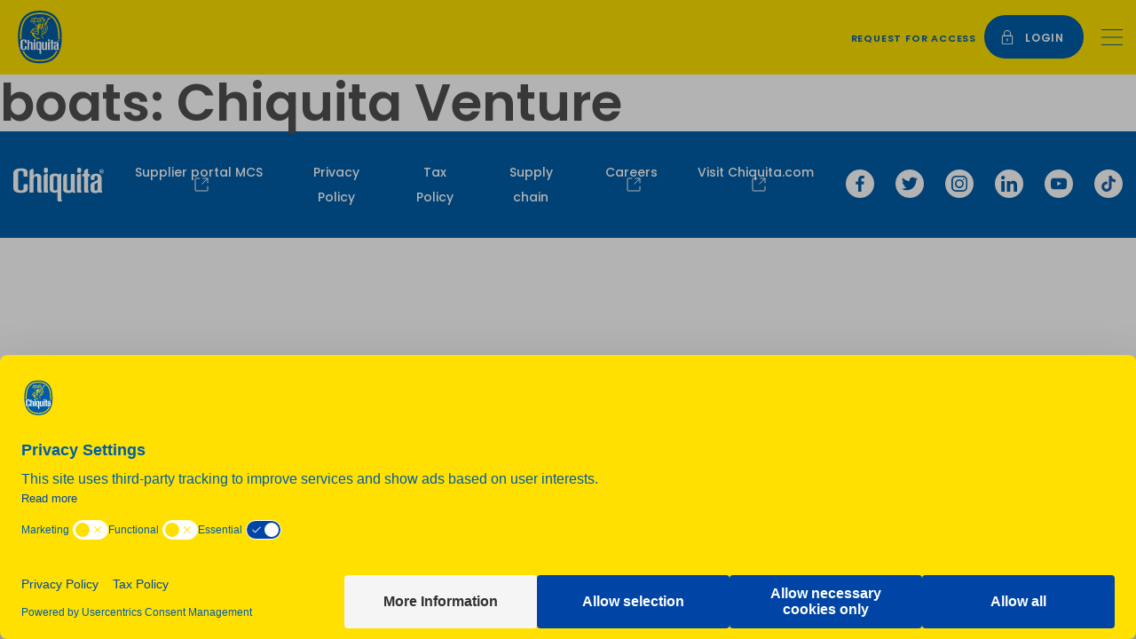

--- FILE ---
content_type: text/html; charset=UTF-8
request_url: https://chiquitabrands.com/interactive_boats/chiquita-venture/
body_size: 12971
content:
<!doctype html>
<html lang="en-US">
<head>


    <meta charset="UTF-8">
    <meta name="viewport" content="width=device-width, initial-scale=1, minimum-scale=1.0, maximum-scale=1.0, user-scalable=no">
    <link rel="profile" href="https://gmpg.org/xfn/11">
    <!--<script id="usercentrics-cmp" src="https://app.usercentrics.eu/browser-ui/latest/loader.js" data-settings-id="2cBJTAwUo-smKm" async></script>-->
    <meta name='robots' content='index, follow, max-image-preview:large, max-snippet:-1, max-video-preview:-1' />
	<style>img:is([sizes="auto" i], [sizes^="auto," i]) { contain-intrinsic-size: 3000px 1500px }</style>
	
<!-- Google Tag Manager for WordPress by gtm4wp.com -->
<script data-cfasync="false" data-pagespeed-no-defer>
	var gtm4wp_datalayer_name = "dataLayer";
	var dataLayer = dataLayer || [];
</script>
<!-- End Google Tag Manager for WordPress by gtm4wp.com -->
	<!-- This site is optimized with the Yoast SEO Premium plugin v26.5 (Yoast SEO v26.5) - https://yoast.com/wordpress/plugins/seo/ -->
	<title>Chiquita Venture Archives - Chiquita</title>
<link data-rocket-preload as="style" href="https://fonts.googleapis.com/css?family=Poppins%3A100%2C100i%2C200%2C200i%2C300%2C300i%2C400%2C500%2C500i%2C600%2C600i%2C700%2C700i&#038;display=swap" rel="preload">
<link href="https://fonts.googleapis.com/css?family=Poppins%3A100%2C100i%2C200%2C200i%2C300%2C300i%2C400%2C500%2C500i%2C600%2C600i%2C700%2C700i&#038;display=swap" media="print" onload="this.media=&#039;all&#039;" rel="stylesheet">
<noscript><link rel="stylesheet" href="https://fonts.googleapis.com/css?family=Poppins%3A100%2C100i%2C200%2C200i%2C300%2C300i%2C400%2C500%2C500i%2C600%2C600i%2C700%2C700i&#038;display=swap"></noscript>
	<link rel="canonical" href="https://chiquitabrands.com/interactive_boats/chiquita-venture/" />
	<meta property="og:locale" content="en_US" />
	<meta property="og:type" content="article" />
	<meta property="og:title" content="Chiquita Venture Archives" />
	<meta property="og:url" content="https://chiquitabrands.com/interactive_boats/chiquita-venture/" />
	<meta property="og:site_name" content="Chiquita" />
	<meta name="twitter:card" content="summary_large_image" />
	<meta name="twitter:site" content="@Chiquita" />
	<script type="application/ld+json" class="yoast-schema-graph">{"@context":"https://schema.org","@graph":[{"@type":"CollectionPage","@id":"https://chiquitabrands.com/interactive_boats/chiquita-venture/","url":"https://chiquitabrands.com/interactive_boats/chiquita-venture/","name":"Chiquita Venture Archives - Chiquita","isPartOf":{"@id":"https://chiquitabrands.com/#website"},"breadcrumb":{"@id":"https://chiquitabrands.com/interactive_boats/chiquita-venture/#breadcrumb"},"inLanguage":"en-US"},{"@type":"BreadcrumbList","@id":"https://chiquitabrands.com/interactive_boats/chiquita-venture/#breadcrumb","itemListElement":[{"@type":"ListItem","position":1,"name":"Home","item":"https://chiquitabrands.com/"},{"@type":"ListItem","position":2,"name":"Chiquita Venture"}]},{"@type":"WebSite","@id":"https://chiquitabrands.com/#website","url":"https://chiquitabrands.com/","name":"Chiquita","description":"Bananas","publisher":{"@id":"https://chiquitabrands.com/#organization"},"potentialAction":[{"@type":"SearchAction","target":{"@type":"EntryPoint","urlTemplate":"https://chiquitabrands.com/?s={search_term_string}"},"query-input":{"@type":"PropertyValueSpecification","valueRequired":true,"valueName":"search_term_string"}}],"inLanguage":"en-US"},{"@type":"Organization","@id":"https://chiquitabrands.com/#organization","name":"Chiquitabrands","url":"https://chiquitabrands.com/","logo":{"@type":"ImageObject","inLanguage":"en-US","@id":"https://chiquitabrands.com/#/schema/logo/image/","url":"https://chiquitabrands.com/wp-content/uploads/2019/08/logo-chiquita.svg","contentUrl":"https://chiquitabrands.com/wp-content/uploads/2019/08/logo-chiquita.svg","width":113,"height":138,"caption":"Chiquitabrands"},"image":{"@id":"https://chiquitabrands.com/#/schema/logo/image/"},"sameAs":["https://facebook.com/Chiquita","https://x.com/Chiquita"]}]}</script>
	<!-- / Yoast SEO Premium plugin. -->


<link rel='dns-prefetch' href='//fonts.googleapis.com' />
<link href='https://fonts.gstatic.com' crossorigin rel='preconnect' />
<link rel="alternate" type="application/rss+xml" title="Chiquita &raquo; Feed" href="https://chiquitabrands.com/feed/" />
<link rel="alternate" type="application/rss+xml" title="Chiquita &raquo; Chiquita Venture boats Feed" href="https://chiquitabrands.com/interactive_boats/chiquita-venture/feed/" />
<style id='wp-emoji-styles-inline-css' type='text/css'>

	img.wp-smiley, img.emoji {
		display: inline !important;
		border: none !important;
		box-shadow: none !important;
		height: 1em !important;
		width: 1em !important;
		margin: 0 0.07em !important;
		vertical-align: -0.1em !important;
		background: none !important;
		padding: 0 !important;
	}
</style>
<link rel='stylesheet' id='wp-block-library-css' href='https://chiquitabrands.com/wp-includes/css/dist/block-library/style.min.css?ver=6.8.3' type='text/css' media='all' />
<style id='classic-theme-styles-inline-css' type='text/css'>
/*! This file is auto-generated */
.wp-block-button__link{color:#fff;background-color:#32373c;border-radius:9999px;box-shadow:none;text-decoration:none;padding:calc(.667em + 2px) calc(1.333em + 2px);font-size:1.125em}.wp-block-file__button{background:#32373c;color:#fff;text-decoration:none}
</style>
<style id='safe-svg-svg-icon-style-inline-css' type='text/css'>
.safe-svg-cover{text-align:center}.safe-svg-cover .safe-svg-inside{display:inline-block;max-width:100%}.safe-svg-cover svg{fill:currentColor;height:100%;max-height:100%;max-width:100%;width:100%}

</style>
<style id='global-styles-inline-css' type='text/css'>
:root{--wp--preset--aspect-ratio--square: 1;--wp--preset--aspect-ratio--4-3: 4/3;--wp--preset--aspect-ratio--3-4: 3/4;--wp--preset--aspect-ratio--3-2: 3/2;--wp--preset--aspect-ratio--2-3: 2/3;--wp--preset--aspect-ratio--16-9: 16/9;--wp--preset--aspect-ratio--9-16: 9/16;--wp--preset--color--black: #000000;--wp--preset--color--cyan-bluish-gray: #abb8c3;--wp--preset--color--white: #ffffff;--wp--preset--color--pale-pink: #f78da7;--wp--preset--color--vivid-red: #cf2e2e;--wp--preset--color--luminous-vivid-orange: #ff6900;--wp--preset--color--luminous-vivid-amber: #fcb900;--wp--preset--color--light-green-cyan: #7bdcb5;--wp--preset--color--vivid-green-cyan: #00d084;--wp--preset--color--pale-cyan-blue: #8ed1fc;--wp--preset--color--vivid-cyan-blue: #0693e3;--wp--preset--color--vivid-purple: #9b51e0;--wp--preset--gradient--vivid-cyan-blue-to-vivid-purple: linear-gradient(135deg,rgba(6,147,227,1) 0%,rgb(155,81,224) 100%);--wp--preset--gradient--light-green-cyan-to-vivid-green-cyan: linear-gradient(135deg,rgb(122,220,180) 0%,rgb(0,208,130) 100%);--wp--preset--gradient--luminous-vivid-amber-to-luminous-vivid-orange: linear-gradient(135deg,rgba(252,185,0,1) 0%,rgba(255,105,0,1) 100%);--wp--preset--gradient--luminous-vivid-orange-to-vivid-red: linear-gradient(135deg,rgba(255,105,0,1) 0%,rgb(207,46,46) 100%);--wp--preset--gradient--very-light-gray-to-cyan-bluish-gray: linear-gradient(135deg,rgb(238,238,238) 0%,rgb(169,184,195) 100%);--wp--preset--gradient--cool-to-warm-spectrum: linear-gradient(135deg,rgb(74,234,220) 0%,rgb(151,120,209) 20%,rgb(207,42,186) 40%,rgb(238,44,130) 60%,rgb(251,105,98) 80%,rgb(254,248,76) 100%);--wp--preset--gradient--blush-light-purple: linear-gradient(135deg,rgb(255,206,236) 0%,rgb(152,150,240) 100%);--wp--preset--gradient--blush-bordeaux: linear-gradient(135deg,rgb(254,205,165) 0%,rgb(254,45,45) 50%,rgb(107,0,62) 100%);--wp--preset--gradient--luminous-dusk: linear-gradient(135deg,rgb(255,203,112) 0%,rgb(199,81,192) 50%,rgb(65,88,208) 100%);--wp--preset--gradient--pale-ocean: linear-gradient(135deg,rgb(255,245,203) 0%,rgb(182,227,212) 50%,rgb(51,167,181) 100%);--wp--preset--gradient--electric-grass: linear-gradient(135deg,rgb(202,248,128) 0%,rgb(113,206,126) 100%);--wp--preset--gradient--midnight: linear-gradient(135deg,rgb(2,3,129) 0%,rgb(40,116,252) 100%);--wp--preset--font-size--small: 13px;--wp--preset--font-size--medium: 20px;--wp--preset--font-size--large: 36px;--wp--preset--font-size--x-large: 42px;--wp--preset--spacing--20: 0.44rem;--wp--preset--spacing--30: 0.67rem;--wp--preset--spacing--40: 1rem;--wp--preset--spacing--50: 1.5rem;--wp--preset--spacing--60: 2.25rem;--wp--preset--spacing--70: 3.38rem;--wp--preset--spacing--80: 5.06rem;--wp--preset--shadow--natural: 6px 6px 9px rgba(0, 0, 0, 0.2);--wp--preset--shadow--deep: 12px 12px 50px rgba(0, 0, 0, 0.4);--wp--preset--shadow--sharp: 6px 6px 0px rgba(0, 0, 0, 0.2);--wp--preset--shadow--outlined: 6px 6px 0px -3px rgba(255, 255, 255, 1), 6px 6px rgba(0, 0, 0, 1);--wp--preset--shadow--crisp: 6px 6px 0px rgba(0, 0, 0, 1);}:where(.is-layout-flex){gap: 0.5em;}:where(.is-layout-grid){gap: 0.5em;}body .is-layout-flex{display: flex;}.is-layout-flex{flex-wrap: wrap;align-items: center;}.is-layout-flex > :is(*, div){margin: 0;}body .is-layout-grid{display: grid;}.is-layout-grid > :is(*, div){margin: 0;}:where(.wp-block-columns.is-layout-flex){gap: 2em;}:where(.wp-block-columns.is-layout-grid){gap: 2em;}:where(.wp-block-post-template.is-layout-flex){gap: 1.25em;}:where(.wp-block-post-template.is-layout-grid){gap: 1.25em;}.has-black-color{color: var(--wp--preset--color--black) !important;}.has-cyan-bluish-gray-color{color: var(--wp--preset--color--cyan-bluish-gray) !important;}.has-white-color{color: var(--wp--preset--color--white) !important;}.has-pale-pink-color{color: var(--wp--preset--color--pale-pink) !important;}.has-vivid-red-color{color: var(--wp--preset--color--vivid-red) !important;}.has-luminous-vivid-orange-color{color: var(--wp--preset--color--luminous-vivid-orange) !important;}.has-luminous-vivid-amber-color{color: var(--wp--preset--color--luminous-vivid-amber) !important;}.has-light-green-cyan-color{color: var(--wp--preset--color--light-green-cyan) !important;}.has-vivid-green-cyan-color{color: var(--wp--preset--color--vivid-green-cyan) !important;}.has-pale-cyan-blue-color{color: var(--wp--preset--color--pale-cyan-blue) !important;}.has-vivid-cyan-blue-color{color: var(--wp--preset--color--vivid-cyan-blue) !important;}.has-vivid-purple-color{color: var(--wp--preset--color--vivid-purple) !important;}.has-black-background-color{background-color: var(--wp--preset--color--black) !important;}.has-cyan-bluish-gray-background-color{background-color: var(--wp--preset--color--cyan-bluish-gray) !important;}.has-white-background-color{background-color: var(--wp--preset--color--white) !important;}.has-pale-pink-background-color{background-color: var(--wp--preset--color--pale-pink) !important;}.has-vivid-red-background-color{background-color: var(--wp--preset--color--vivid-red) !important;}.has-luminous-vivid-orange-background-color{background-color: var(--wp--preset--color--luminous-vivid-orange) !important;}.has-luminous-vivid-amber-background-color{background-color: var(--wp--preset--color--luminous-vivid-amber) !important;}.has-light-green-cyan-background-color{background-color: var(--wp--preset--color--light-green-cyan) !important;}.has-vivid-green-cyan-background-color{background-color: var(--wp--preset--color--vivid-green-cyan) !important;}.has-pale-cyan-blue-background-color{background-color: var(--wp--preset--color--pale-cyan-blue) !important;}.has-vivid-cyan-blue-background-color{background-color: var(--wp--preset--color--vivid-cyan-blue) !important;}.has-vivid-purple-background-color{background-color: var(--wp--preset--color--vivid-purple) !important;}.has-black-border-color{border-color: var(--wp--preset--color--black) !important;}.has-cyan-bluish-gray-border-color{border-color: var(--wp--preset--color--cyan-bluish-gray) !important;}.has-white-border-color{border-color: var(--wp--preset--color--white) !important;}.has-pale-pink-border-color{border-color: var(--wp--preset--color--pale-pink) !important;}.has-vivid-red-border-color{border-color: var(--wp--preset--color--vivid-red) !important;}.has-luminous-vivid-orange-border-color{border-color: var(--wp--preset--color--luminous-vivid-orange) !important;}.has-luminous-vivid-amber-border-color{border-color: var(--wp--preset--color--luminous-vivid-amber) !important;}.has-light-green-cyan-border-color{border-color: var(--wp--preset--color--light-green-cyan) !important;}.has-vivid-green-cyan-border-color{border-color: var(--wp--preset--color--vivid-green-cyan) !important;}.has-pale-cyan-blue-border-color{border-color: var(--wp--preset--color--pale-cyan-blue) !important;}.has-vivid-cyan-blue-border-color{border-color: var(--wp--preset--color--vivid-cyan-blue) !important;}.has-vivid-purple-border-color{border-color: var(--wp--preset--color--vivid-purple) !important;}.has-vivid-cyan-blue-to-vivid-purple-gradient-background{background: var(--wp--preset--gradient--vivid-cyan-blue-to-vivid-purple) !important;}.has-light-green-cyan-to-vivid-green-cyan-gradient-background{background: var(--wp--preset--gradient--light-green-cyan-to-vivid-green-cyan) !important;}.has-luminous-vivid-amber-to-luminous-vivid-orange-gradient-background{background: var(--wp--preset--gradient--luminous-vivid-amber-to-luminous-vivid-orange) !important;}.has-luminous-vivid-orange-to-vivid-red-gradient-background{background: var(--wp--preset--gradient--luminous-vivid-orange-to-vivid-red) !important;}.has-very-light-gray-to-cyan-bluish-gray-gradient-background{background: var(--wp--preset--gradient--very-light-gray-to-cyan-bluish-gray) !important;}.has-cool-to-warm-spectrum-gradient-background{background: var(--wp--preset--gradient--cool-to-warm-spectrum) !important;}.has-blush-light-purple-gradient-background{background: var(--wp--preset--gradient--blush-light-purple) !important;}.has-blush-bordeaux-gradient-background{background: var(--wp--preset--gradient--blush-bordeaux) !important;}.has-luminous-dusk-gradient-background{background: var(--wp--preset--gradient--luminous-dusk) !important;}.has-pale-ocean-gradient-background{background: var(--wp--preset--gradient--pale-ocean) !important;}.has-electric-grass-gradient-background{background: var(--wp--preset--gradient--electric-grass) !important;}.has-midnight-gradient-background{background: var(--wp--preset--gradient--midnight) !important;}.has-small-font-size{font-size: var(--wp--preset--font-size--small) !important;}.has-medium-font-size{font-size: var(--wp--preset--font-size--medium) !important;}.has-large-font-size{font-size: var(--wp--preset--font-size--large) !important;}.has-x-large-font-size{font-size: var(--wp--preset--font-size--x-large) !important;}
:where(.wp-block-post-template.is-layout-flex){gap: 1.25em;}:where(.wp-block-post-template.is-layout-grid){gap: 1.25em;}
:where(.wp-block-columns.is-layout-flex){gap: 2em;}:where(.wp-block-columns.is-layout-grid){gap: 2em;}
:root :where(.wp-block-pullquote){font-size: 1.5em;line-height: 1.6;}
</style>
<link rel='stylesheet' id='wpml-legacy-dropdown-click-0-css' href='https://chiquitabrands.com/wp-content/plugins/sitepress-multilingual-cms/templates/language-switchers/legacy-dropdown-click/style.min.css?ver=1' type='text/css' media='all' />
<link rel='stylesheet' id='megamenu-css' href='https://chiquitabrands.com/wp-content/uploads/maxmegamenu/style_en.css?ver=444333' type='text/css' media='all' />
<link rel='stylesheet' id='dashicons-css' href='https://chiquitabrands.com/wp-includes/css/dashicons.min.css?ver=6.8.3' type='text/css' media='all' />

<link rel='stylesheet' id='select2-css' href='https://chiquitabrands.com/wp-content/themes/chiquita/src/css/select2.css' type='text/css' media='all' />
<link rel='stylesheet' id='chiquita-main-style-css' href='https://chiquitabrands.com/wp-content/themes/chiquita/dist/css/styles.min.css?ver=6.8.3' type='text/css' media='all' />
<link rel='stylesheet' id='chiquita-default-style-css' href='https://chiquitabrands.com/wp-content/themes/chiquita/style.css?ver=6.8.3' type='text/css' media='all' />
<script type="text/javascript" src="https://chiquitabrands.com/wp-content/plugins/sitepress-multilingual-cms/templates/language-switchers/legacy-dropdown-click/script.min.js?ver=1" id="wpml-legacy-dropdown-click-0-js"></script>
<script type="text/javascript" src="https://chiquitabrands.com/wp-includes/js/jquery/jquery.min.js?ver=3.7.1" id="jquery-core-js"></script>
<script type="text/javascript" src="https://chiquitabrands.com/wp-includes/js/jquery/jquery-migrate.min.js?ver=3.4.1" id="jquery-migrate-js"></script>
<link rel="https://api.w.org/" href="https://chiquitabrands.com/wp-json/" /><link rel="alternate" title="JSON" type="application/json" href="https://chiquitabrands.com/wp-json/wp/v2/interactive_boats/155" /><link rel="EditURI" type="application/rsd+xml" title="RSD" href="https://chiquitabrands.com/xmlrpc.php?rsd" />
<meta name="generator" content="WordPress 6.8.3" />
<meta name="generator" content="WPML ver:4.8.6 stt:1,4;" />

<!-- Google Tag Manager for WordPress by gtm4wp.com -->
<!-- GTM Container placement set to footer -->
<script data-cfasync="false" data-pagespeed-no-defer>
	var dataLayer_content = {"pagePostType":"interactive_item","pagePostType2":"tax-interactive_item","pageCategory":[]};
	dataLayer.push( dataLayer_content );
</script>
<script data-cfasync="false" data-pagespeed-no-defer>
(function(w,d,s,l,i){w[l]=w[l]||[];w[l].push({'gtm.start':
new Date().getTime(),event:'gtm.js'});var f=d.getElementsByTagName(s)[0],
j=d.createElement(s),dl=l!='dataLayer'?'&l='+l:'';j.async=true;j.src=
'//www.googletagmanager.com/gtm.js?id='+i+dl;f.parentNode.insertBefore(j,f);
})(window,document,'script','dataLayer','GTM-5H7FT2W');
</script>
<!-- End Google Tag Manager for WordPress by gtm4wp.com -->
<script type="text/javascript">
    (function($) {
        $(document).ready(function() {
            
            
        })
    })(jQuery);
</script>

<link rel="icon" href="https://chiquitabrands.com/wp-content/uploads/2019/08/favicon.ico" sizes="32x32" />
<link rel="icon" href="https://chiquitabrands.com/wp-content/uploads/2019/08/favicon.ico" sizes="192x192" />
<link rel="apple-touch-icon" href="https://chiquitabrands.com/wp-content/uploads/2019/08/favicon.ico" />
<meta name="msapplication-TileImage" content="https://chiquitabrands.com/wp-content/uploads/2019/08/favicon.ico" />
		<style type="text/css" id="wp-custom-css">
			#wplc_chatbox .wplc-admin-message{
	color: #fff!important;
}

@media screen and (min-width: 1400px) 	   {.o-header .o-header__menu-col {
    align-self: flex-end;
	} 
}

.o-header-right-menu .o-header__lang{
	display:none;
}


@media screen and (max-width: 768px) 	   {.o-header {
      padding: 3px 0 3px;
	} 
}

.mobile-logo img{
	width: 52px;
}

@media screen and (min-width: 768px) {
    .o-footer .menu {
        display: flex;
        flex-wrap: nowrap;
        justify-content: center;
    }
}

@media screen and (min-width: 1200px) {
    .o-footer .menu-item {
        padding: 0 32px 0 0;
    }
}		</style>
		<style type="text/css">/** Mega Menu CSS: fs **/</style>
<noscript><style id="rocket-lazyload-nojs-css">.rll-youtube-player, [data-lazy-src]{display:none !important;}</style></noscript><meta name="generator" content="WP Rocket 3.20.1.2" data-wpr-features="wpr_lazyload_images wpr_lazyload_iframes wpr_desktop" /></head>

<body class="archive tax-interactive_boats term-chiquita-venture term-155 wp-custom-logo wp-theme-chiquita mega-menu-menu-1">

<div data-rocket-location-hash="54257ff4dc2eb7aae68fa23eb5f11e06" id="page" class="site">
    <!--<a class="skip-link screen-reader-text" href="#content"></a>-->


    <!--		<div class="site-branding">
							<h1 class="site-title"><a href="" rel="home"></a></h1>
								<p class="site-title"><a href="" rel="home"></a></p>
								<p class="site-description"></p>
					</div>-->


<!-- 'page-templates/template-newsletter.php' -->
    <header data-rocket-location-hash="7beb3de3485594374e0fde93bfe1fc73" id="masthead" class="site-header o-header JS-site-header">
        <div data-rocket-location-hash="e9ba286b8b4d8562864ed52b56bd899b" class="container c-container--wide">
            <div class="row align-items-center">
                <div class="col-auto">
                    <div class="o-header__logo">
                        <a href="https://chiquitabrands.com/" class="custom-logo-link" rel="home"><img width="113" height="138" src="data:image/svg+xml,%3Csvg%20xmlns='http://www.w3.org/2000/svg'%20viewBox='0%200%20113%20138'%3E%3C/svg%3E" class="custom-logo" alt="Logo Chiquita" decoding="async" data-lazy-src="https://chiquitabrands.com/wp-content/uploads/2019/08/logo-chiquita.svg" /><noscript><img width="113" height="138" src="https://chiquitabrands.com/wp-content/uploads/2019/08/logo-chiquita.svg" class="custom-logo" alt="Logo Chiquita" decoding="async" /></noscript></a>                                                    <a href="https://chiquitabrands.com/" class="mobile-logo"
                               title="Chiquita" rel="home">
                                <img src="data:image/svg+xml,%3Csvg%20xmlns='http://www.w3.org/2000/svg'%20viewBox='0%200%200%200'%3E%3C/svg%3E"
                                     alt="Chiquita" data-lazy-src="https://chiquitab2b.nohup.it/wp-content/uploads/2019/08/mobile-logo-chiquita.svg"><noscript><img src="https://chiquitab2b.nohup.it/wp-content/uploads/2019/08/mobile-logo-chiquita.svg"
                                     alt="Chiquita"></noscript>
                            </a>
                                            </div>
                </div>
                                <div class="col o-header__menu-col">
                    <nav id="site-navigation" class="main-navigation">

                        <div id="mega-menu-wrap-menu-1" class="mega-menu-wrap"><div class="mega-menu-toggle"><div class="mega-toggle-blocks-left"></div><div class="mega-toggle-blocks-center"></div><div class="mega-toggle-blocks-right"><div class='mega-toggle-block mega-menu-toggle-block mega-toggle-block-1' id='mega-toggle-block-1' tabindex='0'><span class='mega-toggle-label' role='button' aria-expanded='false'><span class='mega-toggle-label-closed'>MENU</span><span class='mega-toggle-label-open'>MENU</span></span></div></div></div><ul id="mega-menu-menu-1" class="mega-menu max-mega-menu mega-menu-horizontal mega-no-js" data-event="click" data-effect="fade" data-effect-speed="200" data-effect-mobile="disabled" data-effect-speed-mobile="0" data-mobile-force-width="false" data-second-click="go" data-document-click="collapse" data-vertical-behaviour="standard" data-breakpoint="600" data-unbind="false" data-mobile-state="collapse_all" data-mobile-direction="vertical" data-hover-intent-timeout="300" data-hover-intent-interval="100"><li class="mega-menu-item mega-menu-item-type-custom mega-menu-item-object-custom mega-menu-item-has-children mega-menu-megamenu mega-menu-grid mega-align-bottom-left mega-menu-grid mega-menu-item-229" id="mega-menu-item-229"><a class="mega-menu-link" href="#" aria-expanded="false" tabindex="0">Products & Services<span class="mega-indicator" aria-hidden="true"></span></a>
<ul class="mega-sub-menu" role='presentation'>
<li class="mega-menu-row" id="mega-menu-229-0">
	<ul class="mega-sub-menu" style='--columns:12' role='presentation'>
<li class="mega-menu-column mega-menu-columns-7-of-12" style="--columns:12; --span:7" id="mega-menu-229-0-0">
		<ul class="mega-sub-menu">
<li class="mega-menu-item mega-menu-item-type-post_type mega-menu-item-object-page mega-menu-item-has-children mega-2-columns mega-menu-item-230" id="mega-menu-item-230"><a class="mega-menu-link" href="https://chiquitabrands.com/product-catalog/">Product Catalog<span class="mega-indicator" aria-hidden="true"></span></a>
			<ul class="mega-sub-menu">
<li class="mega-menu-item mega-menu-item-type-post_type mega-menu-item-object-products-catalog mega-menu-item-231" id="mega-menu-item-231"><a class="mega-menu-link" href="https://chiquitabrands.com/our-bananas/conventional-bananas/">Chiquita Class Extra</a></li><li class="mega-menu-item mega-menu-item-type-post_type mega-menu-item-object-products-catalog mega-menu-item-585" id="mega-menu-item-585"><a class="mega-menu-link" href="https://chiquitabrands.com/our-bananas/chiquita-to-go-singles/">Chiquita Singles To Go</a></li><li class="mega-menu-item mega-menu-item-type-post_type mega-menu-item-object-products-catalog mega-menu-item-1312" id="mega-menu-item-1312"><a class="mega-menu-link" href="https://chiquitabrands.com/our-bananas/chiquita-organic-banana/">Chiquita Organics</a></li><li class="mega-menu-item mega-menu-item-type-post_type mega-menu-item-object-products-catalog mega-menu-item-1311" id="mega-menu-item-1311"><a class="mega-menu-link" href="https://chiquitabrands.com/our-bananas/chiquita-plantains/">Chiquita Plantains</a></li><li class="mega-menu-item mega-menu-item-type-post_type mega-menu-item-object-products-catalog mega-menu-item-1344" id="mega-menu-item-1344"><a class="mega-menu-link" href="https://chiquitabrands.com/our-bananas/chiquita-minis/">Chiquita Minis</a></li><li class="mega-menu-item mega-menu-item-type-post_type mega-menu-item-object-products-catalog mega-menu-item-1343" id="mega-menu-item-1343"><a class="mega-menu-link" href="https://chiquitabrands.com/our-bananas/chiquita-babys/">Chiquita Babys</a></li><li class="mega-menu-item mega-menu-item-type-post_type mega-menu-item-object-products-catalog mega-menu-item-1342" id="mega-menu-item-1342"><a class="mega-menu-link" href="https://chiquitabrands.com/our-bananas/chiquita-reds/">Chiquita Reds</a></li><li class="mega-menu-item mega-menu-item-type-post_type mega-menu-item-object-products-catalog mega-menu-item-1341" id="mega-menu-item-1341"><a class="mega-menu-link" href="https://chiquitabrands.com/our-bananas/chiquita-manzanos/">Chiquita Manzanos</a></li><li class="mega-menu-item mega-menu-item-type-post_type mega-menu-item-object-products-catalog mega-menu-item-1340" id="mega-menu-item-1340"><a class="mega-menu-link" href="https://chiquitabrands.com/our-bananas/chiquita-pineapples/">Chiquita Pineapples</a></li>			</ul>
</li>		</ul>
</li><li class="mega-menu-column mega-gray-bg-menu mega-menu-columns-5-of-12 gray-bg-menu" style="--columns:12; --span:5" id="mega-menu-229-0-1">
		<ul class="mega-sub-menu">
<li class="mega-menu-item mega-menu-item-type-post_type mega-menu-item-object-page mega-menu-item-has-children mega-menu-item-300" id="mega-menu-item-300"><a class="mega-menu-link" href="https://chiquitabrands.com/services-catalog/">Services catalog<span class="mega-indicator" aria-hidden="true"></span></a>
			<ul class="mega-sub-menu">
<li class="mega-menu-item mega-menu-item-type-custom mega-menu-item-object-custom mega-menu-item-238" id="mega-menu-item-238"><a class="mega-menu-link" href="/services-catalog/#ripening-expertise">Ripening Expertise</a></li><li class="mega-menu-item mega-menu-item-type-custom mega-menu-item-object-custom mega-menu-item-239" id="mega-menu-item-239"><a class="mega-menu-link" href="/services-catalog/#field-services">Field Services</a></li><li class="mega-menu-item mega-menu-item-type-custom mega-menu-item-object-custom mega-menu-item-240" id="mega-menu-item-240"><a class="mega-menu-link" href="/services-catalog/#logistic">Logistics & Transportation</a></li><li class="mega-locked-icon mega-locked-icon--blue mega-menu-item mega-menu-item-type-custom mega-menu-item-object-custom mega-menu-item-241 locked-icon locked-icon--blue" id="mega-menu-item-241"><a class="mega-menu-link" href="/services-catalog/#map">Map</a></li>			</ul>
</li>		</ul>
</li>	</ul>
</li></ul>
</li><li class="mega-menu-item mega-menu-item-type-custom mega-menu-item-object-custom mega-menu-item-has-children mega-menu-megamenu mega-menu-grid mega-align-bottom-left mega-menu-grid mega-menu-item-301" id="mega-menu-item-301"><a class="mega-menu-link" href="#" aria-expanded="false" tabindex="0">Guidelines<span class="mega-indicator" aria-hidden="true"></span></a>
<ul class="mega-sub-menu" role='presentation'>
<li class="mega-menu-row" id="mega-menu-301-0">
	<ul class="mega-sub-menu" style='--columns:12' role='presentation'>
<li class="mega-menu-column mega-menu-columns-3-of-12" style="--columns:12; --span:3" id="mega-menu-301-0-0">
		<ul class="mega-sub-menu">
<li class="mega-menu-item mega-menu-item-type-post_type mega-menu-item-object-page mega-menu-item-75" id="mega-menu-item-75"><a class="mega-menu-link" href="https://chiquitabrands.com/quality-standards/">Quality Standards</a></li>		</ul>
</li><li class="mega-menu-column mega-menu-columns-3-of-12" style="--columns:12; --span:3" id="mega-menu-301-0-1">
		<ul class="mega-sub-menu">
<li class="mega-menu-item mega-menu-item-type-post_type mega-menu-item-object-page mega-menu-item-306" id="mega-menu-item-306"><a class="mega-menu-link" href="https://chiquitabrands.com/merchandising-guidelines/">Merchandising guidelines</a></li><li class="mega-locked-icon mega-locked-icon--white mega-menu-item mega-menu-item-type-post_type mega-menu-item-object-page mega-menu-item-313 locked-icon locked-icon--white" id="mega-menu-item-313"><a class="mega-menu-link" href="https://chiquitabrands.com/handling-guidelines/">Handling guidelines</a></li><li class="mega-locked-icon mega-locked-icon--white mega-menu-item mega-menu-item-type-post_type mega-menu-item-object-page mega-menu-item-318 locked-icon locked-icon--white" id="mega-menu-item-318"><a class="mega-menu-link" href="https://chiquitabrands.com/banana-color/">Color guidelines</a></li><li class="mega-locked-icon mega-locked-icon--white mega-menu-item mega-menu-item-type-post_type mega-menu-item-object-page mega-menu-item-319 locked-icon locked-icon--white" id="mega-menu-item-319"><a class="mega-menu-link" href="https://chiquitabrands.com/certification/">Online certification</a></li>		</ul>
</li><li class="mega-menu-column mega-gray-bg-menu mega-menu-columns-6-of-12 gray-bg-menu" style="--columns:12; --span:6" id="mega-menu-301-0-2">
		<ul class="mega-sub-menu">
<li class="mega-menu-item mega-menu-item-type-post_type mega-menu-item-object-page mega-menu-item-has-children mega-2-columns mega-menu-item-331" id="mega-menu-item-331"><a class="mega-menu-link" href="https://chiquitabrands.com/display-catalog/">Display catalog<span class="mega-indicator" aria-hidden="true"></span></a>
			<ul class="mega-sub-menu">
<li class="mega-locked-icon mega-locked-icon--blue mega-menu-item mega-menu-item-type-post_type mega-menu-item-object-display-catalog mega-menu-item-333 locked-icon locked-icon--blue" id="mega-menu-item-333"><a class="mega-menu-link" href="https://chiquitabrands.com/displays-catalog/chiquita-mass-display/">Mass Display</a></li><li class="mega-locked-icon mega-locked-icon--blue mega-menu-item mega-menu-item-type-post_type mega-menu-item-object-display-catalog mega-menu-item-334 locked-icon locked-icon--blue" id="mega-menu-item-334"><a class="mega-menu-link" href="https://chiquitabrands.com/displays-catalog/chiquita-carton-display/">Carton Displays</a></li><li class="mega-locked-icon mega-locked-icon--blue mega-menu-item mega-menu-item-type-post_type mega-menu-item-object-display-catalog mega-menu-item-335 locked-icon locked-icon--blue" id="mega-menu-item-335"><a class="mega-menu-link" href="https://chiquitabrands.com/displays-catalog/chiquita-carrousel-display/">Carrousel Display</a></li><li class="mega-locked-icon mega-locked-icon--blue mega-menu-item mega-menu-item-type-post_type mega-menu-item-object-display-catalog mega-menu-item-1949 locked-icon locked-icon--blue" id="mega-menu-item-1949"><a class="mega-menu-link" href="https://chiquitabrands.com/displays-catalog/tree-rack/">Tree Rack</a></li><li class="mega-locked-icon mega-locked-icon--blue mega-menu-item mega-menu-item-type-post_type mega-menu-item-object-display-catalog mega-menu-item-336 locked-icon locked-icon--blue" id="mega-menu-item-336"><a class="mega-menu-link" href="https://chiquitabrands.com/displays-catalog/chiquita-display-waves/">Display Waves</a></li><li class="mega-locked-icon mega-locked-icon--blue mega-menu-item mega-menu-item-type-post_type mega-menu-item-object-display-catalog mega-menu-item-332 locked-icon locked-icon--blue" id="mega-menu-item-332"><a class="mega-menu-link" href="https://chiquitabrands.com/displays-catalog/wave-cardboard-display/">Wave Cardboard Display</a></li><li class="mega-locked-icon mega-locked-icon--blue mega-menu-item mega-menu-item-type-post_type mega-menu-item-object-display-catalog mega-menu-item-1950 locked-icon locked-icon--blue" id="mega-menu-item-1950"><a class="mega-menu-link" href="https://chiquitabrands.com/displays-catalog/half-hammock/">Half Hammock</a></li>			</ul>
</li>		</ul>
</li>	</ul>
</li></ul>
</li><li class="mega-menu-item mega-menu-item-type-custom mega-menu-item-object-custom mega-menu-item-has-children mega-menu-megamenu mega-menu-grid mega-align-bottom-left mega-menu-grid mega-menu-item-242" id="mega-menu-item-242"><a class="mega-menu-link" href="#" aria-expanded="false" tabindex="0">Category Management<span class="mega-indicator" aria-hidden="true"></span></a>
<ul class="mega-sub-menu" role='presentation'>
<li class="mega-menu-row" id="mega-menu-242-0">
	<ul class="mega-sub-menu" style='--columns:12' role='presentation'>
<li class="mega-menu-column mega-menu-columns-5-of-12" style="--columns:12; --span:5" id="mega-menu-242-0-0">
		<ul class="mega-sub-menu">
<li class="mega-menu-item mega-menu-item-type-post_type mega-menu-item-object-page mega-menu-item-343" id="mega-menu-item-343"><a class="mega-menu-link" href="https://chiquitabrands.com/category-leadership/">Category leadership</a></li><li class="mega-menu-item mega-menu-item-type-post_type mega-menu-item-object-page mega-menu-item-349" id="mega-menu-item-349"><a class="mega-menu-link" href="https://chiquitabrands.com/best-practices/">Best practices</a></li><li class="mega-menu-item mega-menu-item-type-post_type mega-menu-item-object-page mega-menu-item-355" id="mega-menu-item-355"><a class="mega-menu-link" href="https://chiquitabrands.com/the-banana-shopper-mindset/">The Banana Shopper Mindset</a></li>		</ul>
</li><li class="mega-menu-column mega-category-menu-bg mega-bg-menu-img mega-menu-columns-7-of-12 category-menu-bg bg-menu-img" style="--columns:12; --span:7" id="mega-menu-242-0-1"></li>	</ul>
</li></ul>
</li><li class="mega-menu-item mega-menu-item-type-post_type mega-menu-item-object-page mega-align-bottom-left mega-menu-flyout mega-menu-item-360" id="mega-menu-item-360"><a class="mega-menu-link" href="https://chiquitabrands.com/sustainability/" tabindex="0">Sustainability</a></li><li class="mega-menu-item mega-menu-item-type-post_type mega-menu-item-object-page mega-align-bottom-left mega-menu-flyout mega-menu-item-363" id="mega-menu-item-363"><a class="mega-menu-link" href="https://chiquitabrands.com/news-and-fairs/" tabindex="0">News and Fairs</a></li><li class="mega-menu-item mega-menu-item-type-post_type mega-menu-item-object-page mega-align-bottom-left mega-menu-flyout mega-menu-item-369" id="mega-menu-item-369"><a class="mega-menu-link" href="https://chiquitabrands.com/shopper-marketing-solutions/" tabindex="0">Marketing solutions</a></li><li class="mega-menu-item mega-menu-item-type-post_type mega-menu-item-object-page mega-align-bottom-left mega-menu-flyout mega-menu-item-1749" id="mega-menu-item-1749"><a class="mega-menu-link" href="https://chiquitabrands.com/contact-sales-team/" tabindex="0">Contact Center</a></li></ul></div>                    </nav>
                </div>
                <div class="col-auto o-header__right-menu-col">
                    <div class="o-header-right-menu o-header-right-menu-incogninto ">
                        <div class="o-header-right-menu__column o-header-right-menu__column--desktop">

                                                                                <a class="c-link c-link--small" href="https://chiquitabrands.com/registration/">Request for access  </a>
                            <a class="c-primary-button c-primary-button--icon-left" href="https://chiquitabrands.com/login/">
                            
                            <span class="c-primary-button__icon">
                                <svg xmlns="http://www.w3.org/2000/svg" width="16" height="16" viewBox="0 0 16 16">
                                    <g fill="none" fill-rule="evenodd" stroke="#FFF" stroke-linejoin="round">
                                        <path d="M8.333 10a.334.334 0 1 1-.667-.001.334.334 0 0 1 .667.001z"/>
                                        <path stroke-linecap="round" d="M8 10.333v2"/>
                                        <path d="M2.333 15.667h11.334V6.333H2.333zM4.333 4a3.666 3.666 0 1 1 7.334 0v2.333H4.333V4z"/>
                                    </g>
                                </svg>
                            </span>
                            login                            
                            </a>
                        
                        </div>
                        <div class="o-header-right-menu__column o-header-right-menu__column--desktop">
                            <a href="https://chiquitabrands.com/?s" class="c-search-btn">
                                <svg xmlns="http://www.w3.org/2000/svg" width="24" height="24" viewBox="0 0 24 24">
                                    <g fill="none" fill-rule="evenodd" stroke="#005CA8" stroke-linejoin="round">
                                        <path d="M16.5 8.5a8 8 0 1 1-16 0 8 8 0 0 1 16 0z"/>
                                        <path stroke-linecap="round" d="M14.156 14.156L23.5 23.5"/>
                                    </g>
                                </svg>
                            </a>
                        </div>
                        
                        <div class="o-header-right-menu__column o-header-right-menu__column--desktop">
                            <div class="o-header__lang">
                                
<div class="wpml-ls-statics-shortcode_actions wpml-ls wpml-ls-legacy-dropdown-click js-wpml-ls-legacy-dropdown-click">
	<ul role="menu">

		<li class="wpml-ls-slot-shortcode_actions wpml-ls-item wpml-ls-item-en wpml-ls-current-language wpml-ls-first-item wpml-ls-last-item wpml-ls-item-legacy-dropdown-click" role="none">

			<a href="#" class="js-wpml-ls-item-toggle wpml-ls-item-toggle" role="menuitem" title="Switch to En(En)">
                <span class="wpml-ls-native" role="menuitem">En</span></a>

			<ul class="js-wpml-ls-sub-menu wpml-ls-sub-menu" role="menu">
							</ul>

		</li>

	</ul>
</div>
                            </div>
                        </div>
                    </div>
                </div>
                <div class="col-auto o-header__mobile-btn">
                    <span class="o-mobile-menu__trigger JS--open-mobile-menu">
                         <svg xmlns="http://www.w3.org/2000/svg" width="24" height="24" viewBox="0 0 24 24">
                        <g fill="none" fill-rule="evenodd" stroke="#005CA8" stroke-linecap="round">
                            <path d="M0 3.555h24M0 12h24M0 20.445h24"/>
                        </g>
                    </svg>
                    </span>
                </div>
                            </div>
        </div>
        
<div data-rocket-location-hash="9ea810969b9b5c33f0da918403992ea1" class="c-user-menu JS--user-menu">

    <div class="container-fluid">

        <div class="c-user-menu__grid">

            <div data-bg="https://chiquitabrands.com/wp-content/themes/chiquita/img/menu-bg/chiquita-bus-brand.png" class="c-user-menu__bg rocket-lazyload"
                 style="">

            </div>

            <div class="c-user-menu__content">

                <div class="c-user-menu__content-wrapper">

                    <div class="c-user-menu__details">

                        <div class="c-user-menu__avatar">
                            <span></span>
                            <span></span>
                        </div>
                        <h3 class="c-user-menu__user-name"></h3>
                        <ul class="c-user-menu__info-list">
                            <li>
                                <a href="mailto:"></a>
                            </li>
                            <li>
                                                            </li>
                        </ul>

                    </div>

                    <ul class="c-user-menu__menu mega-sub-menu">
                        <li class="c-user-menu__item">
                            <a class="c-user-menu__link mega-menu-link" href="https://chiquitabrands.com/dashboard/">My Dashboard</a>
                        </li>
                        <li class="c-user-menu__item">
                            <a class="c-user-menu__link mega-menu-link" href="https://chiquitabrands.com/my-profile/">Edit my profile</a>
                        </li>
                        <li class="c-user-menu__item">
                            <a class="c-user-menu__link mega-menu-link" href="https://chiquitabrands.com/update-password/">Change password</a>
                        </li>
                        <li class="c-user-menu__item">
                            <a class="c-user-menu__link mega-menu-link" href="https://chiquitabrands.com/wp-login.php?action=logout&amp;redirect_to=https%3A%2F%2Fchiquitabrands.com&amp;_wpnonce=784f7c2c13">Logout</a>
                        </li>
                    </ul>

                </div>




            </div>


        </div>


    </div>


</div>    </header>

   <div data-rocket-location-hash="e330c07a79bd88a8aa6c755770e20a12" class="o-mobile-menu JS--mobile-menu">
    <div data-rocket-location-hash="32d9833c79d5722d03458dfb3ca2849a" class="o-mobile-menu__wrapper">

        <div class="o-mobile-menu__header">
            <div class="o-mobile-menu__row">
                <div class="o-mobile-menu__column">
                    <div class="o-mobile-menu__search">
                        <a href="/?s" class="o-mobile-menu__search-btn">
                            <svg xmlns="http://www.w3.org/2000/svg" width="24" height="24" viewBox="0 0 24 24">
                                <g fill="none" fill-rule="evenodd" stroke="#FFF" stroke-linejoin="round">
                                    <path d="M16.5 8.5a8 8 0 1 1-16 0 8 8 0 0 1 16 0z"/>
                                    <path stroke-linecap="round" d="M14.156 14.156L23.5 23.5"/>
                                </g>
                            </svg>
                        </a>
                    </div>
                </div>
                <div class="o-mobile-menu__column">
                    <span class="o-mobile-menu__close JS--close-menu">

                        <svg version="1.1" xmlns="http://www.w3.org/2000/svg" xmlns:xlink="http://www.w3.org/1999/xlink" width="24px" height="24px" x="0px" y="0px"
     viewBox="0 0 20.1 20.2" style="enable-background:new 0 0 20.1 20.2;" xml:space="preserve">
<g fill="none" stroke="#FFFFFF" stroke-linecap="round" stroke-linejoin="round">
	<path class="st0" d="M19.6,0.5L0.5,19.7 M19.6,19.6L0.5,0.5"/>
</g>
</svg>

                    </span>
                </div>
            </div>
        </div>

        <div class="o-mobile-menu__sub-header">
            <div class="o-mobile-menu__row">
                <div class="o-mobile-menu__column">
                    <a class="c-primary-button c-primary-button--icon-left" href="/login">                           
                        <span class="c-primary-button__icon">
                            <svg xmlns="http://www.w3.org/2000/svg" width="16" height="16" viewBox="0 0 16 16">
                                <g fill="none" fill-rule="evenodd" stroke="#FFF" stroke-linejoin="round">
                                    <path d="M8.333 10a.334.334 0 1 1-.667-.001.334.334 0 0 1 .667.001z"/>
                                    <path stroke-linecap="round" d="M8 10.333v2"/>
                                    <path d="M2.333 15.667h11.334V6.333H2.333zM4.333 4a3.666 3.666 0 1 1 7.334 0v2.333H4.333V4z"/>
                                </g>
                            </svg>
                        </span>
                        login                            
                    </a>
                </div>
                <div class="o-mobile-menu__column">
                    <a class="c-link c-link--small" href="/registration">Request for access  </a>
                </div>
            </div>
        </div>


        <div class="o-mobile-menu__container">
            <div class="o-mobile-menu__main"><ul id="menu-main-mobile-menu" class="mobile-menu"><li class="menu-item  menu-item menu-item-type-custom menu-item-object-custom menu-item-has-children"><a href="javascript:void(0)">Products & Services</a>
<div class='sub-menu-wrapper'><ul class='sub-menu'>
<li class="menu-item  menu-item menu-item-type-post_type menu-item-object-page menu-item-has-children"><a href="https://chiquitabrands.com/product-catalog/">Product Catalog</a>	
	<div class='sub-menu-wrapper'><ul class='sub-menu'>
<li class="menu-item  menu-item menu-item-type-post_type menu-item-object-products-catalog"><a href="https://chiquitabrands.com/our-bananas/conventional-bananas/"><span class="product-thumb"><img src="data:image/svg+xml,%3Csvg%20xmlns='http://www.w3.org/2000/svg'%20viewBox='0%200%200%200'%3E%3C/svg%3E" alt="Stickers Conventional Chiquita" data-lazy-src="https://chiquitabrands.com/wp-content/uploads/2019/09/COnventional.png"><noscript><img src="https://chiquitabrands.com/wp-content/uploads/2019/09/COnventional.png" alt="Stickers Conventional Chiquita"></noscript></span>Chiquita Class Extra</a>		</li>
<li class="menu-item  menu-item menu-item-type-post_type menu-item-object-products-catalog"><a href="https://chiquitabrands.com/our-bananas/chiquita-to-go-singles/"><span class="product-thumb"><img src="data:image/svg+xml,%3Csvg%20xmlns='http://www.w3.org/2000/svg'%20viewBox='0%200%200%200'%3E%3C/svg%3E" alt="Singles Stickers" data-lazy-src="https://chiquitabrands.com/wp-content/uploads/2019/09/ToGo.png"><noscript><img src="https://chiquitabrands.com/wp-content/uploads/2019/09/ToGo.png" alt="Singles Stickers"></noscript></span>Chiquita Singles To Go</a>		</li>
<li class="menu-item  menu-item menu-item-type-post_type menu-item-object-products-catalog"><a href="https://chiquitabrands.com/our-bananas/chiquita-organic-banana/"><span class="product-thumb"><img src="data:image/svg+xml,%3Csvg%20xmlns='http://www.w3.org/2000/svg'%20viewBox='0%200%200%200'%3E%3C/svg%3E" alt="Stickers Organics" data-lazy-src="https://chiquitabrands.com/wp-content/uploads/2019/09/Organic.png"><noscript><img src="https://chiquitabrands.com/wp-content/uploads/2019/09/Organic.png" alt="Stickers Organics"></noscript></span>Chiquita Organics</a>		</li>
<li class="menu-item  menu-item menu-item-type-post_type menu-item-object-products-catalog"><a href="https://chiquitabrands.com/our-bananas/chiquita-plantains/"><span class="product-thumb"><img src="data:image/svg+xml,%3Csvg%20xmlns='http://www.w3.org/2000/svg'%20viewBox='0%200%200%200'%3E%3C/svg%3E" alt="Stickers Plantains bananas" data-lazy-src="https://chiquitabrands.com/wp-content/uploads/2019/09/Plantains.png"><noscript><img src="https://chiquitabrands.com/wp-content/uploads/2019/09/Plantains.png" alt="Stickers Plantains bananas"></noscript></span>Chiquita Plantains</a>		</li>
<li class="menu-item  menu-item menu-item-type-post_type menu-item-object-products-catalog"><a href="https://chiquitabrands.com/our-bananas/chiquita-minis/"><span class="product-thumb"><img src="data:image/svg+xml,%3Csvg%20xmlns='http://www.w3.org/2000/svg'%20viewBox='0%200%200%200'%3E%3C/svg%3E" alt="Stickers Minis bananas" data-lazy-src="https://chiquitabrands.com/wp-content/uploads/2019/09/Minis.png"><noscript><img src="https://chiquitabrands.com/wp-content/uploads/2019/09/Minis.png" alt="Stickers Minis bananas"></noscript></span>Chiquita Minis</a>		</li>
<li class="menu-item  menu-item menu-item-type-post_type menu-item-object-products-catalog"><a href="https://chiquitabrands.com/our-bananas/chiquita-babys/"><span class="product-thumb"><img src="data:image/svg+xml,%3Csvg%20xmlns='http://www.w3.org/2000/svg'%20viewBox='0%200%200%200'%3E%3C/svg%3E" alt="Chiquita babys bananas" data-lazy-src="https://chiquitabrands.com/wp-content/uploads/2019/09/Babys.png"><noscript><img src="https://chiquitabrands.com/wp-content/uploads/2019/09/Babys.png" alt="Chiquita babys bananas"></noscript></span>Chiquita Babys</a>		</li>
<li class="menu-item  menu-item menu-item-type-post_type menu-item-object-products-catalog"><a href="https://chiquitabrands.com/our-bananas/chiquita-reds/"><span class="product-thumb"><img src="data:image/svg+xml,%3Csvg%20xmlns='http://www.w3.org/2000/svg'%20viewBox='0%200%200%200'%3E%3C/svg%3E" alt="Sticker Reds bananas" data-lazy-src="https://chiquitabrands.com/wp-content/uploads/2019/09/1Plantains.png"><noscript><img src="https://chiquitabrands.com/wp-content/uploads/2019/09/1Plantains.png" alt="Sticker Reds bananas"></noscript></span>Chiquita Reds</a>		</li>
<li class="menu-item  menu-item menu-item-type-post_type menu-item-object-products-catalog"><a href="https://chiquitabrands.com/our-bananas/chiquita-manzanos/"><span class="product-thumb"><img src="data:image/svg+xml,%3Csvg%20xmlns='http://www.w3.org/2000/svg'%20viewBox='0%200%200%200'%3E%3C/svg%3E" alt="Stickers Manzanos bananas" data-lazy-src="https://chiquitabrands.com/wp-content/uploads/2019/09/Manzanos.png"><noscript><img src="https://chiquitabrands.com/wp-content/uploads/2019/09/Manzanos.png" alt="Stickers Manzanos bananas"></noscript></span>Chiquita Manzanos</a>		</li>
<li class="menu-item  menu-item menu-item-type-post_type menu-item-object-products-catalog"><a href="https://chiquitabrands.com/our-bananas/chiquita-pineapples/"><span class="product-thumb"><img src="data:image/svg+xml,%3Csvg%20xmlns='http://www.w3.org/2000/svg'%20viewBox='0%200%200%200'%3E%3C/svg%3E" alt="Stickers Conventional Chiquita" data-lazy-src="https://chiquitabrands.com/wp-content/uploads/2019/09/COnventional.png"><noscript><img src="https://chiquitabrands.com/wp-content/uploads/2019/09/COnventional.png" alt="Stickers Conventional Chiquita"></noscript></span>Chiquita Pineapples</a>		</li>
	</ul></div>
</li>
<li class="menu-item  menu-item menu-item-type-post_type menu-item-object-page menu-item-has-children"><a href="https://chiquitabrands.com/services-catalog/">Services catalog</a>	
	<div class='sub-menu-wrapper'><ul class='sub-menu'>
<li class="menu-item  menu-item menu-item-type-custom menu-item-object-custom"><a href="/services-catalog/#ripening-expertise">Ripening Expertise</a>		</li>
<li class="menu-item  menu-item menu-item-type-custom menu-item-object-custom"><a href="/services-catalog/#field-services">Field Services</a>		</li>
<li class="menu-item  menu-item menu-item-type-custom menu-item-object-custom"><a href="/services-catalog/#logistic">Logistics & Transportation</a>		</li>
<li class="menu-item  menu-item menu-item-type-custom menu-item-object-custom locked-item"><a href="/services-catalog/#map"><span class="menu-icon"><svg xmlns="http://www.w3.org/2000/svg" width="16" height="16" viewBox="0 0 16 16">
    <g fill="none" fill-rule="evenodd" stroke="currentColor" stroke-linejoin="round">
        <path d="M8.512 9.98a.321.321 0 1 1-.643-.002.321.321 0 0 1 .643.001z"/>
        <path stroke-linecap="round" d="M8.191 10.3v1.924"/>
        <path d="M2.739 15.432h10.904v-8.98H2.74zM11.719 4.206a3.528 3.528 0 1 0-7.056 0v2.245h7.056"/>
   
</svg></span>Map</a>		</li>
	</ul></div>
</li>
</ul></div>
</li>
<li class="menu-item  menu-item menu-item-type-custom menu-item-object-custom menu-item-has-children"><a href="javascript:void(0)">Guidelines</a>
<div class='sub-menu-wrapper'><ul class='sub-menu'>
<li class="menu-item has-border menu-item menu-item-type-post_type menu-item-object-page"><a href="https://chiquitabrands.com/quality-standards/">Quality Standards</a>	</li>
<li class="menu-item  menu-item menu-item-type-post_type menu-item-object-page menu-item-has-children locked-item"><a href="https://chiquitabrands.com/merchandising-guidelines/"><span class="menu-icon"><svg xmlns="http://www.w3.org/2000/svg" width="16" height="16" viewBox="0 0 16 16">
    <g fill="none" fill-rule="evenodd" stroke="currentColor" stroke-linejoin="round">
        <path d="M8.512 9.98a.321.321 0 1 1-.643-.002.321.321 0 0 1 .643.001z"/>
        <path stroke-linecap="round" d="M8.191 10.3v1.924"/>
        <path d="M2.739 15.432h10.904v-8.98H2.74zM11.719 4.206a3.528 3.528 0 1 0-7.056 0v2.245h7.056"/>
   
</svg></span>Merchandising guidelines</a>	
	<div class='sub-menu-wrapper'><ul class='sub-menu'>
<li class="menu-item  menu-item menu-item-type-post_type menu-item-object-page locked-item"><a href="https://chiquitabrands.com/handling-guidelines/"><span class="menu-icon"><svg xmlns="http://www.w3.org/2000/svg" width="16" height="16" viewBox="0 0 16 16">
    <g fill="none" fill-rule="evenodd" stroke="currentColor" stroke-linejoin="round">
        <path d="M8.512 9.98a.321.321 0 1 1-.643-.002.321.321 0 0 1 .643.001z"/>
        <path stroke-linecap="round" d="M8.191 10.3v1.924"/>
        <path d="M2.739 15.432h10.904v-8.98H2.74zM11.719 4.206a3.528 3.528 0 1 0-7.056 0v2.245h7.056"/>
   
</svg></span>Handling guidelines</a>		</li>
<li class="menu-item  menu-item menu-item-type-post_type menu-item-object-page locked-item"><a href="https://chiquitabrands.com/banana-color/"><span class="menu-icon"><svg xmlns="http://www.w3.org/2000/svg" width="16" height="16" viewBox="0 0 16 16">
    <g fill="none" fill-rule="evenodd" stroke="currentColor" stroke-linejoin="round">
        <path d="M8.512 9.98a.321.321 0 1 1-.643-.002.321.321 0 0 1 .643.001z"/>
        <path stroke-linecap="round" d="M8.191 10.3v1.924"/>
        <path d="M2.739 15.432h10.904v-8.98H2.74zM11.719 4.206a3.528 3.528 0 1 0-7.056 0v2.245h7.056"/>
   
</svg></span>Color guidelines</a>		</li>
<li class="menu-item  menu-item menu-item-type-post_type menu-item-object-page locked-item"><a href="https://chiquitabrands.com/certification/"><span class="menu-icon"><svg xmlns="http://www.w3.org/2000/svg" width="16" height="16" viewBox="0 0 16 16">
    <g fill="none" fill-rule="evenodd" stroke="currentColor" stroke-linejoin="round">
        <path d="M8.512 9.98a.321.321 0 1 1-.643-.002.321.321 0 0 1 .643.001z"/>
        <path stroke-linecap="round" d="M8.191 10.3v1.924"/>
        <path d="M2.739 15.432h10.904v-8.98H2.74zM11.719 4.206a3.528 3.528 0 1 0-7.056 0v2.245h7.056"/>
   
</svg></span>Online certification</a>		</li>
	</ul></div>
</li>
<li class="menu-item  menu-item menu-item-type-post_type menu-item-object-page menu-item-has-children locked-item"><a href="https://chiquitabrands.com/display-catalog/"><span class="menu-icon"><svg xmlns="http://www.w3.org/2000/svg" width="16" height="16" viewBox="0 0 16 16">
    <g fill="none" fill-rule="evenodd" stroke="currentColor" stroke-linejoin="round">
        <path d="M8.512 9.98a.321.321 0 1 1-.643-.002.321.321 0 0 1 .643.001z"/>
        <path stroke-linecap="round" d="M8.191 10.3v1.924"/>
        <path d="M2.739 15.432h10.904v-8.98H2.74zM11.719 4.206a3.528 3.528 0 1 0-7.056 0v2.245h7.056"/>
   
</svg></span>Display catalog</a>	
	<div class='sub-menu-wrapper'><ul class='sub-menu'>
<li class="menu-item  menu-item menu-item-type-post_type menu-item-object-display-catalog locked-item"><a href="https://chiquitabrands.com/displays-catalog/chiquita-mass-display/"><span class="menu-icon"><svg xmlns="http://www.w3.org/2000/svg" width="16" height="16" viewBox="0 0 16 16">
    <g fill="none" fill-rule="evenodd" stroke="currentColor" stroke-linejoin="round">
        <path d="M8.512 9.98a.321.321 0 1 1-.643-.002.321.321 0 0 1 .643.001z"/>
        <path stroke-linecap="round" d="M8.191 10.3v1.924"/>
        <path d="M2.739 15.432h10.904v-8.98H2.74zM11.719 4.206a3.528 3.528 0 1 0-7.056 0v2.245h7.056"/>
   
</svg></span>Mass Display</a>		</li>
<li class="menu-item  menu-item menu-item-type-post_type menu-item-object-display-catalog locked-item"><a href="https://chiquitabrands.com/displays-catalog/chiquita-carton-display/"><span class="menu-icon"><svg xmlns="http://www.w3.org/2000/svg" width="16" height="16" viewBox="0 0 16 16">
    <g fill="none" fill-rule="evenodd" stroke="currentColor" stroke-linejoin="round">
        <path d="M8.512 9.98a.321.321 0 1 1-.643-.002.321.321 0 0 1 .643.001z"/>
        <path stroke-linecap="round" d="M8.191 10.3v1.924"/>
        <path d="M2.739 15.432h10.904v-8.98H2.74zM11.719 4.206a3.528 3.528 0 1 0-7.056 0v2.245h7.056"/>
   
</svg></span>Carton Displays</a>		</li>
<li class="menu-item  menu-item menu-item-type-post_type menu-item-object-display-catalog locked-item"><a href="https://chiquitabrands.com/displays-catalog/chiquita-carrousel-display/"><span class="menu-icon"><svg xmlns="http://www.w3.org/2000/svg" width="16" height="16" viewBox="0 0 16 16">
    <g fill="none" fill-rule="evenodd" stroke="currentColor" stroke-linejoin="round">
        <path d="M8.512 9.98a.321.321 0 1 1-.643-.002.321.321 0 0 1 .643.001z"/>
        <path stroke-linecap="round" d="M8.191 10.3v1.924"/>
        <path d="M2.739 15.432h10.904v-8.98H2.74zM11.719 4.206a3.528 3.528 0 1 0-7.056 0v2.245h7.056"/>
   
</svg></span>Carrousel Display</a>		</li>
<li class="menu-item  menu-item menu-item-type-post_type menu-item-object-display-catalog locked-item"><a href="https://chiquitabrands.com/displays-catalog/tree-rack/"><span class="menu-icon"><svg xmlns="http://www.w3.org/2000/svg" width="16" height="16" viewBox="0 0 16 16">
    <g fill="none" fill-rule="evenodd" stroke="currentColor" stroke-linejoin="round">
        <path d="M8.512 9.98a.321.321 0 1 1-.643-.002.321.321 0 0 1 .643.001z"/>
        <path stroke-linecap="round" d="M8.191 10.3v1.924"/>
        <path d="M2.739 15.432h10.904v-8.98H2.74zM11.719 4.206a3.528 3.528 0 1 0-7.056 0v2.245h7.056"/>
   
</svg></span>Tree Rack</a>		</li>
<li class="menu-item  menu-item menu-item-type-post_type menu-item-object-display-catalog locked-item"><a href="https://chiquitabrands.com/displays-catalog/chiquita-display-waves/"><span class="menu-icon"><svg xmlns="http://www.w3.org/2000/svg" width="16" height="16" viewBox="0 0 16 16">
    <g fill="none" fill-rule="evenodd" stroke="currentColor" stroke-linejoin="round">
        <path d="M8.512 9.98a.321.321 0 1 1-.643-.002.321.321 0 0 1 .643.001z"/>
        <path stroke-linecap="round" d="M8.191 10.3v1.924"/>
        <path d="M2.739 15.432h10.904v-8.98H2.74zM11.719 4.206a3.528 3.528 0 1 0-7.056 0v2.245h7.056"/>
   
</svg></span>Display Waves</a>		</li>
<li class="menu-item  menu-item menu-item-type-post_type menu-item-object-display-catalog locked-item"><a href="https://chiquitabrands.com/displays-catalog/wave-cardboard-display/"><span class="menu-icon"><svg xmlns="http://www.w3.org/2000/svg" width="16" height="16" viewBox="0 0 16 16">
    <g fill="none" fill-rule="evenodd" stroke="currentColor" stroke-linejoin="round">
        <path d="M8.512 9.98a.321.321 0 1 1-.643-.002.321.321 0 0 1 .643.001z"/>
        <path stroke-linecap="round" d="M8.191 10.3v1.924"/>
        <path d="M2.739 15.432h10.904v-8.98H2.74zM11.719 4.206a3.528 3.528 0 1 0-7.056 0v2.245h7.056"/>
   
</svg></span>Chiquita Secondary</a>		</li>
<li class="menu-item  menu-item menu-item-type-post_type menu-item-object-display-catalog locked-item"><a href="https://chiquitabrands.com/displays-catalog/wave-cardboard-display/"><span class="menu-icon"><svg xmlns="http://www.w3.org/2000/svg" width="16" height="16" viewBox="0 0 16 16">
    <g fill="none" fill-rule="evenodd" stroke="currentColor" stroke-linejoin="round">
        <path d="M8.512 9.98a.321.321 0 1 1-.643-.002.321.321 0 0 1 .643.001z"/>
        <path stroke-linecap="round" d="M8.191 10.3v1.924"/>
        <path d="M2.739 15.432h10.904v-8.98H2.74zM11.719 4.206a3.528 3.528 0 1 0-7.056 0v2.245h7.056"/>
   
</svg></span>Wave Cardboard Display</a>		</li>
<li class="menu-item  menu-item menu-item-type-post_type menu-item-object-display-catalog locked-item"><a href="https://chiquitabrands.com/displays-catalog/half-hammock/"><span class="menu-icon"><svg xmlns="http://www.w3.org/2000/svg" width="16" height="16" viewBox="0 0 16 16">
    <g fill="none" fill-rule="evenodd" stroke="currentColor" stroke-linejoin="round">
        <path d="M8.512 9.98a.321.321 0 1 1-.643-.002.321.321 0 0 1 .643.001z"/>
        <path stroke-linecap="round" d="M8.191 10.3v1.924"/>
        <path d="M2.739 15.432h10.904v-8.98H2.74zM11.719 4.206a3.528 3.528 0 1 0-7.056 0v2.245h7.056"/>
   
</svg></span>Half Hammock</a>		</li>
	</ul></div>
</li>
</ul></div>
</li>
<li class="menu-item category-management-items menu-item menu-item-type-custom menu-item-object-custom menu-item-has-children"><a href="javascript:void(0)">Category Management</a>
<div class='sub-menu-wrapper'><ul class='sub-menu'>
<li class="menu-item  menu-item menu-item-type-post_type menu-item-object-page"><a href="https://chiquitabrands.com/category-leadership/">Category leadership</a>	</li>
<li class="menu-item  menu-item menu-item-type-post_type menu-item-object-page"><a href="https://chiquitabrands.com/best-practices/">Best practices</a>	</li>
<li class="menu-item  menu-item menu-item-type-post_type menu-item-object-page"><a href="https://chiquitabrands.com/the-banana-shopper-mindset/">The Banana Shopper Mindset</a>	</li>
</ul></div>
</li>
<li class="menu-item  menu-item menu-item-type-post_type menu-item-object-page"><a href="https://chiquitabrands.com/sustainability/">Sustainability</a></li>
<li class="menu-item  menu-item menu-item-type-post_type menu-item-object-page"><a href="https://chiquitabrands.com/news-and-fairs/">News and Fairs</a></li>
<li class="menu-item  menu-item menu-item-type-post_type menu-item-object-page"><a href="https://chiquitabrands.com/shopper-marketing-solutions/">Shopper marketing solutions</a></li>
<li class="menu-item dashboard-menu-item dashboard-icon menu-item menu-item-type-post_type menu-item-object-page"><a href="https://chiquitabrands.com/dashboard/"><span class="menu-icon"><svg xmlns="http://www.w3.org/2000/svg" width="16" height="16" viewBox="0 0 16 16">
    <g fill="#FFF" fill-rule="evenodd">
        <circle cx="2" cy="2" r="1"/>
        <circle cx="2" cy="8" r="1"/>
        <circle cx="2" cy="14" r="1"/>
        <circle cx="8" cy="2" r="1"/>
        <circle cx="8" cy="8" r="1"/>
        <circle cx="8" cy="14" r="1"/>
        <circle cx="14" cy="2" r="1"/>
        <circle cx="14" cy="8" r="1"/>
        <circle cx="14" cy="14" r="1"/>
    </g>
</svg></span><span class="menu-title">My Dashboard</span></a></li>
<li class="menu-item menu-item-label primary-item-bg visible-sub-menu menu-item menu-item-type-custom menu-item-object-custom menu-item-has-children"><a href="javascript:void(0)">Contact center</a>
<div class='sub-menu-wrapper'><ul class='sub-menu'>
<li class="menu-item  menu-item menu-item-type-post_type menu-item-object-page"><a href="https://chiquitabrands.com/contact-sales-team/">Contact Sales team</a>	</li>
<li class="menu-item  menu-item menu-item-type-custom menu-item-object-custom"><a href="javascript:void(0)">Subscribe to our newsletter</a>	</li>
</ul></div>
</li>
<li class="menu-item menu-item-label menu-item-gray external-items visible-sub-menu menu-item menu-item-type-custom menu-item-object-custom menu-item-has-children"><a href="javascript:void(0)">External links</a>
<div class='sub-menu-wrapper'><ul class='sub-menu'>
<li class="menu-item  menu-item menu-item-type-custom menu-item-object-custom"><a href="https://portal.chiquita.com"><span class="menu-icon"><svg xmlns="http://www.w3.org/2000/svg" width="16" height="16" viewBox="0 0 16 16">
    <g fill="none" fill-rule="evenodd" stroke="currentColor" stroke-linejoin="round">
        <path d="M14.145 8.003a6.642 6.642 0 1 1-13.284 0 6.642 6.642 0 0 1 13.284 0z"/>
        <path stroke-linecap="round" d="M7.503 8.003L14.5 1.362"/>
    </g>
</svg></span><span class="menu-title">Supplier portal MCS</span></a>	</li>
<li class="menu-item  menu-item menu-item-type-custom menu-item-object-custom"><a href="https://www.chiquita.com/"><span class="menu-icon"><svg xmlns="http://www.w3.org/2000/svg" width="16" height="16" viewBox="0 0 16 16">
    <g fill="none" fill-rule="evenodd" stroke="currentColor" stroke-linejoin="round">
        <path d="M14.145 8.003a6.642 6.642 0 1 1-13.284 0 6.642 6.642 0 0 1 13.284 0z"/>
        <path stroke-linecap="round" d="M7.503 8.003L14.5 1.362"/>
    </g>
</svg></span><span class="menu-title">Visit Chiquita.com</span></a>	</li>
</ul></div>
</li>
</ul></div>        </div>

        <div class="o-mobile-menu__social JS--menu-block">
            <p class="o-mobile-menu__title">Follow us</p>
            <div class="o-mobile-menu__social-list">
                <section id="wpb_widget-2" class="widget widget_wpb_widget">
        <div class="c-socials-menu">
                            <ul class="c-socials-menu__list">
                    
                        <li class="c-socials-menu__item">
                            <a href="https://www.facebook.com/Chiquita" class="c-socials-menu__link">
                                <img src="data:image/svg+xml,%3Csvg%20xmlns='http://www.w3.org/2000/svg'%20viewBox='0%200%200%200'%3E%3C/svg%3E" class="c-socials-menu__icon" alt="" data-lazy-src="https://chiquitabrands.com/wp-content/uploads/2019/08/facebook.svg"><noscript><img src="https://chiquitabrands.com/wp-content/uploads/2019/08/facebook.svg" class="c-socials-menu__icon" alt=""></noscript>
                            </a>
                        </li>

                    
                        <li class="c-socials-menu__item">
                            <a href="https://twitter.com/Chiquita" class="c-socials-menu__link">
                                <img src="data:image/svg+xml,%3Csvg%20xmlns='http://www.w3.org/2000/svg'%20viewBox='0%200%200%200'%3E%3C/svg%3E" class="c-socials-menu__icon" alt="" data-lazy-src="https://chiquitabrands.com/wp-content/uploads/2019/08/twitter.svg"><noscript><img src="https://chiquitabrands.com/wp-content/uploads/2019/08/twitter.svg" class="c-socials-menu__icon" alt=""></noscript>
                            </a>
                        </li>

                    
                        <li class="c-socials-menu__item">
                            <a href="https://www.instagram.com/chiquitabanana" class="c-socials-menu__link">
                                <img src="data:image/svg+xml,%3Csvg%20xmlns='http://www.w3.org/2000/svg'%20viewBox='0%200%200%200'%3E%3C/svg%3E" class="c-socials-menu__icon" alt="" data-lazy-src="https://chiquitabrands.com/wp-content/uploads/2019/08/intagram.svg"><noscript><img src="https://chiquitabrands.com/wp-content/uploads/2019/08/intagram.svg" class="c-socials-menu__icon" alt=""></noscript>
                            </a>
                        </li>

                    
                        <li class="c-socials-menu__item">
                            <a href="https://www.linkedin.com/company/chiquita" class="c-socials-menu__link">
                                <img src="data:image/svg+xml,%3Csvg%20xmlns='http://www.w3.org/2000/svg'%20viewBox='0%200%200%200'%3E%3C/svg%3E" class="c-socials-menu__icon" alt="" data-lazy-src="https://chiquitabrands.com/wp-content/uploads/2019/08/linkedin.svg"><noscript><img src="https://chiquitabrands.com/wp-content/uploads/2019/08/linkedin.svg" class="c-socials-menu__icon" alt=""></noscript>
                            </a>
                        </li>

                    
                        <li class="c-socials-menu__item">
                            <a href="https://www.youtube.com/channel/UC_WJEFyQyG-_iaEMaAXOB7Q" class="c-socials-menu__link">
                                <img src="data:image/svg+xml,%3Csvg%20xmlns='http://www.w3.org/2000/svg'%20viewBox='0%200%200%200'%3E%3C/svg%3E" class="c-socials-menu__icon" alt="" data-lazy-src="https://chiquitabrands.com/wp-content/uploads/2019/08/youtube.svg"><noscript><img src="https://chiquitabrands.com/wp-content/uploads/2019/08/youtube.svg" class="c-socials-menu__icon" alt=""></noscript>
                            </a>
                        </li>

                    
                        <li class="c-socials-menu__item">
                            <a href="https://www.tiktok.com/@chiquitabananaofficial" class="c-socials-menu__link">
                                <img src="data:image/svg+xml,%3Csvg%20xmlns='http://www.w3.org/2000/svg'%20viewBox='0%200%200%200'%3E%3C/svg%3E" class="c-socials-menu__icon" alt="" data-lazy-src="https://chiquitabrands.com/wp-content/uploads/2023/08/tiktok_logo.svg"><noscript><img src="https://chiquitabrands.com/wp-content/uploads/2023/08/tiktok_logo.svg" class="c-socials-menu__icon" alt=""></noscript>
                            </a>
                        </li>

                                    </ul>
                    </div>

        </section>            </div>
        </div>

        <div class="o-mobile-menu__lang JS--menu-block">
            <span class="o-mobile-menu__lang-icon">
                <svg xmlns="http://www.w3.org/2000/svg" width="16" height="16" viewBox="0 0 16 16">
    <g fill="none" fill-rule="evenodd" stroke="#FFF" stroke-linecap="round" stroke-linejoin="round">
        <path d="M15 8A7 7 0 1 1 1 8a7 7 0 0 1 14 0z"/>
        <path d="M12 8c0 3.866-1.79 7-4 7s-4-3.134-4-7 1.79-7 4-7 4 3.134 4 7zM1 8h14M2 5h12M2.5 12h11M8 1v14"/>
    </g>
</svg>
            </span>
            
<div class="wpml-ls-statics-shortcode_actions wpml-ls wpml-ls-legacy-dropdown-click js-wpml-ls-legacy-dropdown-click">
	<ul role="menu">

		<li class="wpml-ls-slot-shortcode_actions wpml-ls-item wpml-ls-item-en wpml-ls-current-language wpml-ls-first-item wpml-ls-last-item wpml-ls-item-legacy-dropdown-click" role="none">

			<a href="#" class="js-wpml-ls-item-toggle wpml-ls-item-toggle" role="menuitem" title="Switch to En(En)">
                <span class="wpml-ls-native" role="menuitem">En</span></a>

			<ul class="js-wpml-ls-sub-menu wpml-ls-sub-menu" role="menu">
							</ul>

		</li>

	</ul>
</div>
        </div>

    </div>
</div>

    <div data-rocket-location-hash="f3aafcd1f5004676b110ff185219efa8" id="content" class="site-content">

	<div data-rocket-location-hash="77adca5eef5b13b65e9c0d4d80fa7df0" id="primary" class="content-area">
		<main id="main" class="site-main">

		
			<header class="page-header">
				<h1 class="page-title">boats: <span>Chiquita Venture</span></h1>			</header><!-- .page-header -->

			
		</main><!-- #main -->
	</div><!-- #primary -->


<aside id="secondary" class="widget-area">
	</aside><!-- #secondary -->

</div><!-- #content -->



<footer data-rocket-location-hash="afe63951b361401eca49f57756eee589" class="o-footer">
    <div data-rocket-location-hash="876ce681c59c4ad25c59ddb854d86c23" class="container c-container--wide">
        <div class="row align-items-center">
            <div class="col-12 col-sm-auto">
                <section id="media_image-2" class="widget widget_media_image"><img width="91" height="34" src="data:image/svg+xml,%3Csvg%20xmlns='http://www.w3.org/2000/svg'%20viewBox='0%200%2091%2034'%3E%3C/svg%3E" class="image wp-image-2324  attachment-full size-full" alt="Mobile_Logo_Chiquita" style="max-width: 100%; height: auto;" decoding="async" data-lazy-src="https://chiquitabrands.com/wp-content/uploads/2019/10/mobile-logo-white.svg" /><noscript><img width="91" height="34" src="https://chiquitabrands.com/wp-content/uploads/2019/10/mobile-logo-white.svg" class="image wp-image-2324  attachment-full size-full" alt="Mobile_Logo_Chiquita" style="max-width: 100%; height: auto;" decoding="async" /></noscript></section>            </div>
            <div class="col-12 col-md">
                <section id="nav_menu-2" class="widget widget_nav_menu"><div class="menu-footer-menu-container"><ul id="menu-footer-menu" class="menu"><li id="menu-item-77" class="menu-item menu-item-type-custom menu-item-object-custom has-icon menu-item-77"><a target="_blank" href="https://portal.chiquita.com/">Supplier portal MCS<svg class="external-link-icon" xmlns="http://www.w3.org/2000/svg" width="16" height="16" viewBox="0 0 16 16">
    <g fill="none" fill-rule="evenodd" stroke="#FFF" stroke-linecap="round" stroke-linejoin="round" >
        <path d="M15 10.13v4.261a.608.608 0 0 1-.609.609H1.61A.608.608 0 0 1 1 14.391V1.61C1 1.272 1.272 1 1.609 1h4.26M8.765 7.235L15 1M15 5.916V1H9.865" />
    </g>
</svg></a></li>
<li id="menu-item-80" class="menu-item menu-item-type-custom menu-item-object-custom menu-item-80"><a href="/privacy-policy">Privacy Policy</a></li>
<li id="menu-item-3448" class="menu-item menu-item-type-post_type menu-item-object-page menu-item-3448"><a href="https://chiquitabrands.com/tax-policy/">Tax Policy</a></li>
<li id="menu-item-3449" class="menu-item menu-item-type-post_type menu-item-object-page menu-item-3449"><a href="https://chiquitabrands.com/supply-chain/">Supply chain</a></li>
<li id="menu-item-79" class="menu-item menu-item-type-custom menu-item-object-custom has-icon menu-item-79"><a href="https://www.chiquita.com/our-company/careers">Careers<svg class="external-link-icon" xmlns="http://www.w3.org/2000/svg" width="16" height="16" viewBox="0 0 16 16">
    <g fill="none" fill-rule="evenodd" stroke="#FFF" stroke-linecap="round" stroke-linejoin="round" >
        <path d="M15 10.13v4.261a.608.608 0 0 1-.609.609H1.61A.608.608 0 0 1 1 14.391V1.61C1 1.272 1.272 1 1.609 1h4.26M8.765 7.235L15 1M15 5.916V1H9.865" />
    </g>
</svg></a></li>
<li id="menu-item-78" class="menu-item menu-item-type-custom menu-item-object-custom has-icon menu-item-78"><a target="_blank" href="https://www.chiquita.com/">Visit Chiquita.com<svg class="external-link-icon" xmlns="http://www.w3.org/2000/svg" width="16" height="16" viewBox="0 0 16 16">
    <g fill="none" fill-rule="evenodd" stroke="#FFF" stroke-linecap="round" stroke-linejoin="round" >
        <path d="M15 10.13v4.261a.608.608 0 0 1-.609.609H1.61A.608.608 0 0 1 1 14.391V1.61C1 1.272 1.272 1 1.609 1h4.26M8.765 7.235L15 1M15 5.916V1H9.865" />
    </g>
</svg></a></li>
</ul></div></section>            </div>
            <div class="col-12 col-lg-auto">
                <section id="wpb_widget-2" class="widget widget_wpb_widget">
        <div class="c-socials-menu">
                            <ul class="c-socials-menu__list">
                    
                        <li class="c-socials-menu__item">
                            <a href="https://www.facebook.com/Chiquita" class="c-socials-menu__link">
                                <img src="data:image/svg+xml,%3Csvg%20xmlns='http://www.w3.org/2000/svg'%20viewBox='0%200%200%200'%3E%3C/svg%3E" class="c-socials-menu__icon" alt="" data-lazy-src="https://chiquitabrands.com/wp-content/uploads/2019/08/facebook.svg"><noscript><img src="https://chiquitabrands.com/wp-content/uploads/2019/08/facebook.svg" class="c-socials-menu__icon" alt=""></noscript>
                            </a>
                        </li>

                    
                        <li class="c-socials-menu__item">
                            <a href="https://twitter.com/Chiquita" class="c-socials-menu__link">
                                <img src="data:image/svg+xml,%3Csvg%20xmlns='http://www.w3.org/2000/svg'%20viewBox='0%200%200%200'%3E%3C/svg%3E" class="c-socials-menu__icon" alt="" data-lazy-src="https://chiquitabrands.com/wp-content/uploads/2019/08/twitter.svg"><noscript><img src="https://chiquitabrands.com/wp-content/uploads/2019/08/twitter.svg" class="c-socials-menu__icon" alt=""></noscript>
                            </a>
                        </li>

                    
                        <li class="c-socials-menu__item">
                            <a href="https://www.instagram.com/chiquitabanana" class="c-socials-menu__link">
                                <img src="data:image/svg+xml,%3Csvg%20xmlns='http://www.w3.org/2000/svg'%20viewBox='0%200%200%200'%3E%3C/svg%3E" class="c-socials-menu__icon" alt="" data-lazy-src="https://chiquitabrands.com/wp-content/uploads/2019/08/intagram.svg"><noscript><img src="https://chiquitabrands.com/wp-content/uploads/2019/08/intagram.svg" class="c-socials-menu__icon" alt=""></noscript>
                            </a>
                        </li>

                    
                        <li class="c-socials-menu__item">
                            <a href="https://www.linkedin.com/company/chiquita" class="c-socials-menu__link">
                                <img src="data:image/svg+xml,%3Csvg%20xmlns='http://www.w3.org/2000/svg'%20viewBox='0%200%200%200'%3E%3C/svg%3E" class="c-socials-menu__icon" alt="" data-lazy-src="https://chiquitabrands.com/wp-content/uploads/2019/08/linkedin.svg"><noscript><img src="https://chiquitabrands.com/wp-content/uploads/2019/08/linkedin.svg" class="c-socials-menu__icon" alt=""></noscript>
                            </a>
                        </li>

                    
                        <li class="c-socials-menu__item">
                            <a href="https://www.youtube.com/channel/UC_WJEFyQyG-_iaEMaAXOB7Q" class="c-socials-menu__link">
                                <img src="data:image/svg+xml,%3Csvg%20xmlns='http://www.w3.org/2000/svg'%20viewBox='0%200%200%200'%3E%3C/svg%3E" class="c-socials-menu__icon" alt="" data-lazy-src="https://chiquitabrands.com/wp-content/uploads/2019/08/youtube.svg"><noscript><img src="https://chiquitabrands.com/wp-content/uploads/2019/08/youtube.svg" class="c-socials-menu__icon" alt=""></noscript>
                            </a>
                        </li>

                    
                        <li class="c-socials-menu__item">
                            <a href="https://www.tiktok.com/@chiquitabananaofficial" class="c-socials-menu__link">
                                <img src="data:image/svg+xml,%3Csvg%20xmlns='http://www.w3.org/2000/svg'%20viewBox='0%200%200%200'%3E%3C/svg%3E" class="c-socials-menu__icon" alt="" data-lazy-src="https://chiquitabrands.com/wp-content/uploads/2023/08/tiktok_logo.svg"><noscript><img src="https://chiquitabrands.com/wp-content/uploads/2023/08/tiktok_logo.svg" class="c-socials-menu__icon" alt=""></noscript>
                            </a>
                        </li>

                                    </ul>
                    </div>

        </section>            </div>
        </div>
    </div>
</footer>

<script type="text/javascript">
    var ajaxurl = "https://chiquitabrands.com/wp-admin/admin-ajax.php";
</script>

</div><!-- #page -->
<script type="speculationrules">
{"prefetch":[{"source":"document","where":{"and":[{"href_matches":"\/*"},{"not":{"href_matches":["\/wp-*.php","\/wp-admin\/*","\/wp-content\/uploads\/*","\/wp-content\/*","\/wp-content\/plugins\/*","\/wp-content\/themes\/chiquita\/*","\/*\\?(.+)"]}},{"not":{"selector_matches":"a[rel~=\"nofollow\"]"}},{"not":{"selector_matches":".no-prefetch, .no-prefetch a"}}]},"eagerness":"conservative"}]}
</script>

<!-- GTM Container placement set to footer -->
<!-- Google Tag Manager (noscript) -->
				<noscript><iframe src="https://www.googletagmanager.com/ns.html?id=GTM-5H7FT2W" height="0" width="0" style="display:none;visibility:hidden" aria-hidden="true"></iframe></noscript>
<!-- End Google Tag Manager (noscript) --><script type="text/javascript" src="https://chiquitabrands.com/wp-content/plugins/duracelltomi-google-tag-manager/dist/js/gtm4wp-form-move-tracker.js?ver=1.22.2" id="gtm4wp-form-move-tracker-js"></script>
<script type="text/javascript" src="https://chiquitabrands.com/wp-content/themes/chiquita/dist/js/cookie-consent/tarteaucitron.js?ver=1.0" id="cookie-js"></script>
<script type="text/javascript" src="https://chiquitabrands.com/wp-content/themes/chiquita/dist/js/scripts.min.js?ver=20151216" id="chiquita-scripts-js"></script>
<script type="text/javascript" src="https://chiquitabrands.com/wp-includes/js/hoverIntent.min.js?ver=1.10.2" id="hoverIntent-js"></script>
<script type="text/javascript" src="https://chiquitabrands.com/wp-content/plugins/megamenu/js/maxmegamenu.js?ver=3.6.2" id="megamenu-js"></script>
<script>window.lazyLoadOptions=[{elements_selector:"img[data-lazy-src],.rocket-lazyload,iframe[data-lazy-src]",data_src:"lazy-src",data_srcset:"lazy-srcset",data_sizes:"lazy-sizes",class_loading:"lazyloading",class_loaded:"lazyloaded",threshold:300,callback_loaded:function(element){if(element.tagName==="IFRAME"&&element.dataset.rocketLazyload=="fitvidscompatible"){if(element.classList.contains("lazyloaded")){if(typeof window.jQuery!="undefined"){if(jQuery.fn.fitVids){jQuery(element).parent().fitVids()}}}}}},{elements_selector:".rocket-lazyload",data_src:"lazy-src",data_srcset:"lazy-srcset",data_sizes:"lazy-sizes",class_loading:"lazyloading",class_loaded:"lazyloaded",threshold:300,}];window.addEventListener('LazyLoad::Initialized',function(e){var lazyLoadInstance=e.detail.instance;if(window.MutationObserver){var observer=new MutationObserver(function(mutations){var image_count=0;var iframe_count=0;var rocketlazy_count=0;mutations.forEach(function(mutation){for(var i=0;i<mutation.addedNodes.length;i++){if(typeof mutation.addedNodes[i].getElementsByTagName!=='function'){continue}
if(typeof mutation.addedNodes[i].getElementsByClassName!=='function'){continue}
images=mutation.addedNodes[i].getElementsByTagName('img');is_image=mutation.addedNodes[i].tagName=="IMG";iframes=mutation.addedNodes[i].getElementsByTagName('iframe');is_iframe=mutation.addedNodes[i].tagName=="IFRAME";rocket_lazy=mutation.addedNodes[i].getElementsByClassName('rocket-lazyload');image_count+=images.length;iframe_count+=iframes.length;rocketlazy_count+=rocket_lazy.length;if(is_image){image_count+=1}
if(is_iframe){iframe_count+=1}}});if(image_count>0||iframe_count>0||rocketlazy_count>0){lazyLoadInstance.update()}});var b=document.getElementsByTagName("body")[0];var config={childList:!0,subtree:!0};observer.observe(b,config)}},!1)</script><script data-no-minify="1" async src="https://chiquitabrands.com/wp-content/plugins/wp-rocket/assets/js/lazyload/17.8.3/lazyload.min.js"></script>
<script>var rocket_beacon_data = {"ajax_url":"https:\/\/chiquitabrands.com\/wp-admin\/admin-ajax.php","nonce":"b9c33425c6","url":"https:\/\/chiquitabrands.com\/interactive_boats\/chiquita-venture","is_mobile":false,"width_threshold":1600,"height_threshold":700,"delay":500,"debug":null,"status":{"atf":true,"lrc":true,"preconnect_external_domain":true},"elements":"img, video, picture, p, main, div, li, svg, section, header, span","lrc_threshold":1800,"preconnect_external_domain_elements":["link","script","iframe"],"preconnect_external_domain_exclusions":["static.cloudflareinsights.com","rel=\"profile\"","rel=\"preconnect\"","rel=\"dns-prefetch\"","rel=\"icon\""]}</script><script data-name="wpr-wpr-beacon" src='https://chiquitabrands.com/wp-content/plugins/wp-rocket/assets/js/wpr-beacon.min.js' async></script></body>
</html>

<!-- This website is like a Rocket, isn't it? Performance optimized by WP Rocket. Learn more: https://wp-rocket.me - Debug: cached@1768756095 -->

--- FILE ---
content_type: text/css; charset=utf-8
request_url: https://chiquitabrands.com/wp-content/themes/chiquita/dist/css/styles.min.css?ver=6.8.3
body_size: 54893
content:
@charset "UTF-8";/*!
Theme Name: Chiquita
Theme URI: http://underscores.me/
Author: Essencedesign
Author URI: https://www.essencedesign.com
Description: Chiquita Theme
Version: 1.0.0
License: GNU General Public License v2 or later
License URI: LICENSE
Text Domain: chiquita
Tags: custom-background, custom-logo, custom-menu, featured-images, threaded-comments, translation-ready

This theme, like WordPress, is licensed under the GPL.
Use it to make something cool, have fun, and share what you've learned with others.

Chiquita is based on Underscores https://underscores.me/, (C) 2012-2017 Automattic, Inc.
Underscores is distributed under the terms of the GNU GPL v2 or later.

Normalizing styles have been helped along thanks to the fine work of
Nicolas Gallagher and Jonathan Neal https://necolas.github.io/normalize.css/
*/.video-js .vjs-big-play-button .vjs-icon-placeholder:before,.video-js .vjs-modal-dialog,.vjs-button>.vjs-icon-placeholder:before,.vjs-modal-dialog .vjs-modal-dialog-content{position:absolute;top:0;left:0;width:100%;height:100%}.video-js .vjs-big-play-button .vjs-icon-placeholder:before,.vjs-button>.vjs-icon-placeholder:before{text-align:center}@font-face{font-family:VideoJS;src:url([data-uri]) format("woff");font-weight:400;font-style:normal}.video-js .vjs-big-play-button .vjs-icon-placeholder:before,.video-js .vjs-play-control .vjs-icon-placeholder,.vjs-icon-play{font-family:VideoJS;font-weight:400;font-style:normal}.video-js .vjs-big-play-button .vjs-icon-placeholder:before,.video-js .vjs-play-control .vjs-icon-placeholder:before,.vjs-icon-play:before{content:"\f101"}.vjs-icon-play-circle{font-family:VideoJS;font-weight:400;font-style:normal}.vjs-icon-play-circle:before{content:"\f102"}.video-js .vjs-play-control.vjs-playing .vjs-icon-placeholder,.vjs-icon-pause{font-family:VideoJS;font-weight:400;font-style:normal}.video-js .vjs-play-control.vjs-playing .vjs-icon-placeholder:before,.vjs-icon-pause:before{content:"\f103"}.video-js .vjs-mute-control.vjs-vol-0 .vjs-icon-placeholder,.vjs-icon-volume-mute{font-family:VideoJS;font-weight:400;font-style:normal}.video-js .vjs-mute-control.vjs-vol-0 .vjs-icon-placeholder:before,.vjs-icon-volume-mute:before{content:"\f104"}.video-js .vjs-mute-control.vjs-vol-1 .vjs-icon-placeholder,.vjs-icon-volume-low{font-family:VideoJS;font-weight:400;font-style:normal}.video-js .vjs-mute-control.vjs-vol-1 .vjs-icon-placeholder:before,.vjs-icon-volume-low:before{content:"\f105"}.video-js .vjs-mute-control.vjs-vol-2 .vjs-icon-placeholder,.vjs-icon-volume-mid{font-family:VideoJS;font-weight:400;font-style:normal}.video-js .vjs-mute-control.vjs-vol-2 .vjs-icon-placeholder:before,.vjs-icon-volume-mid:before{content:"\f106"}.video-js .vjs-mute-control .vjs-icon-placeholder,.vjs-icon-volume-high{font-family:VideoJS;font-weight:400;font-style:normal}.video-js .vjs-mute-control .vjs-icon-placeholder:before,.vjs-icon-volume-high:before{content:"\f107"}.video-js .vjs-fullscreen-control .vjs-icon-placeholder,.vjs-icon-fullscreen-enter{font-family:VideoJS;font-weight:400;font-style:normal}.video-js .vjs-fullscreen-control .vjs-icon-placeholder:before,.vjs-icon-fullscreen-enter:before{content:"\f108"}.video-js.vjs-fullscreen .vjs-fullscreen-control .vjs-icon-placeholder,.vjs-icon-fullscreen-exit{font-family:VideoJS;font-weight:400;font-style:normal}.video-js.vjs-fullscreen .vjs-fullscreen-control .vjs-icon-placeholder:before,.vjs-icon-fullscreen-exit:before{content:"\f109"}.vjs-icon-square{font-family:VideoJS;font-weight:400;font-style:normal}.vjs-icon-square:before{content:"\f10a"}.vjs-icon-spinner{font-family:VideoJS;font-weight:400;font-style:normal}.vjs-icon-spinner:before{content:"\f10b"}.video-js .vjs-subs-caps-button .vjs-icon-placeholder,.video-js .vjs-subtitles-button .vjs-icon-placeholder,.video-js.video-js:lang(en-AU) .vjs-subs-caps-button .vjs-icon-placeholder,.video-js.video-js:lang(en-GB) .vjs-subs-caps-button .vjs-icon-placeholder,.video-js.video-js:lang(en-IE) .vjs-subs-caps-button .vjs-icon-placeholder,.video-js.video-js:lang(en-NZ) .vjs-subs-caps-button .vjs-icon-placeholder,.vjs-icon-subtitles{font-family:VideoJS;font-weight:400;font-style:normal}.video-js .vjs-subs-caps-button .vjs-icon-placeholder:before,.video-js .vjs-subtitles-button .vjs-icon-placeholder:before,.video-js.video-js:lang(en-AU) .vjs-subs-caps-button .vjs-icon-placeholder:before,.video-js.video-js:lang(en-GB) .vjs-subs-caps-button .vjs-icon-placeholder:before,.video-js.video-js:lang(en-IE) .vjs-subs-caps-button .vjs-icon-placeholder:before,.video-js.video-js:lang(en-NZ) .vjs-subs-caps-button .vjs-icon-placeholder:before,.vjs-icon-subtitles:before{content:"\f10c"}.video-js .vjs-captions-button .vjs-icon-placeholder,.video-js:lang(en) .vjs-subs-caps-button .vjs-icon-placeholder,.video-js:lang(fr-CA) .vjs-subs-caps-button .vjs-icon-placeholder,.vjs-icon-captions{font-family:VideoJS;font-weight:400;font-style:normal}.video-js .vjs-captions-button .vjs-icon-placeholder:before,.video-js:lang(en) .vjs-subs-caps-button .vjs-icon-placeholder:before,.video-js:lang(fr-CA) .vjs-subs-caps-button .vjs-icon-placeholder:before,.vjs-icon-captions:before{content:"\f10d"}.video-js .vjs-chapters-button .vjs-icon-placeholder,.vjs-icon-chapters{font-family:VideoJS;font-weight:400;font-style:normal}.video-js .vjs-chapters-button .vjs-icon-placeholder:before,.vjs-icon-chapters:before{content:"\f10e"}.vjs-icon-share{font-family:VideoJS;font-weight:400;font-style:normal}.vjs-icon-share:before{content:"\f10f"}.vjs-icon-cog{font-family:VideoJS;font-weight:400;font-style:normal}.vjs-icon-cog:before{content:"\f110"}.video-js .vjs-play-progress,.video-js .vjs-volume-level,.vjs-icon-circle,.vjs-seek-to-live-control .vjs-icon-placeholder{font-family:VideoJS;font-weight:400;font-style:normal}.video-js .vjs-play-progress:before,.video-js .vjs-volume-level:before,.vjs-icon-circle:before,.vjs-seek-to-live-control .vjs-icon-placeholder:before{content:"\f111"}.vjs-icon-circle-outline{font-family:VideoJS;font-weight:400;font-style:normal}.vjs-icon-circle-outline:before{content:"\f112"}.vjs-icon-circle-inner-circle{font-family:VideoJS;font-weight:400;font-style:normal}.vjs-icon-circle-inner-circle:before{content:"\f113"}.vjs-icon-hd{font-family:VideoJS;font-weight:400;font-style:normal}.vjs-icon-hd:before{content:"\f114"}.video-js .vjs-control.vjs-close-button .vjs-icon-placeholder,.vjs-icon-cancel{font-family:VideoJS;font-weight:400;font-style:normal}.video-js .vjs-control.vjs-close-button .vjs-icon-placeholder:before,.vjs-icon-cancel:before{content:"\f115"}.video-js .vjs-play-control.vjs-ended .vjs-icon-placeholder,.vjs-icon-replay{font-family:VideoJS;font-weight:400;font-style:normal}.video-js .vjs-play-control.vjs-ended .vjs-icon-placeholder:before,.vjs-icon-replay:before{content:"\f116"}.vjs-icon-facebook{font-family:VideoJS;font-weight:400;font-style:normal}.vjs-icon-facebook:before{content:"\f117"}.vjs-icon-gplus{font-family:VideoJS;font-weight:400;font-style:normal}.vjs-icon-gplus:before{content:"\f118"}.vjs-icon-linkedin{font-family:VideoJS;font-weight:400;font-style:normal}.vjs-icon-linkedin:before{content:"\f119"}.vjs-icon-twitter{font-family:VideoJS;font-weight:400;font-style:normal}.vjs-icon-twitter:before{content:"\f11a"}.vjs-icon-tumblr{font-family:VideoJS;font-weight:400;font-style:normal}.vjs-icon-tumblr:before{content:"\f11b"}.vjs-icon-pinterest{font-family:VideoJS;font-weight:400;font-style:normal}.vjs-icon-pinterest:before{content:"\f11c"}.video-js .vjs-descriptions-button .vjs-icon-placeholder,.vjs-icon-audio-description{font-family:VideoJS;font-weight:400;font-style:normal}.video-js .vjs-descriptions-button .vjs-icon-placeholder:before,.vjs-icon-audio-description:before{content:"\f11d"}.video-js .vjs-audio-button .vjs-icon-placeholder,.vjs-icon-audio{font-family:VideoJS;font-weight:400;font-style:normal}.video-js .vjs-audio-button .vjs-icon-placeholder:before,.vjs-icon-audio:before{content:"\f11e"}.vjs-icon-next-item{font-family:VideoJS;font-weight:400;font-style:normal}.vjs-icon-next-item:before{content:"\f11f"}.vjs-icon-previous-item{font-family:VideoJS;font-weight:400;font-style:normal}.vjs-icon-previous-item:before{content:"\f120"}.video-js .vjs-picture-in-picture-control .vjs-icon-placeholder,.vjs-icon-picture-in-picture-enter{font-family:VideoJS;font-weight:400;font-style:normal}.video-js .vjs-picture-in-picture-control .vjs-icon-placeholder:before,.vjs-icon-picture-in-picture-enter:before{content:"\f121"}.video-js.vjs-picture-in-picture .vjs-picture-in-picture-control .vjs-icon-placeholder,.vjs-icon-picture-in-picture-exit{font-family:VideoJS;font-weight:400;font-style:normal}.video-js.vjs-picture-in-picture .vjs-picture-in-picture-control .vjs-icon-placeholder:before,.vjs-icon-picture-in-picture-exit:before{content:"\f122"}.video-js{display:block;vertical-align:top;box-sizing:border-box;color:#fff;background-color:#000;position:relative;padding:0;font-size:10px;line-height:1;font-weight:400;font-style:normal;font-family:Arial,Helvetica,sans-serif;word-break:initial}.video-js:-moz-full-screen{position:absolute}.video-js:-webkit-full-screen{width:100%!important;height:100%!important}.video-js[tabindex="-1"]{outline:0}.video-js *,.video-js :after,.video-js :before{box-sizing:inherit}.video-js ul{font-family:inherit;font-size:inherit;line-height:inherit;list-style-position:outside;margin-left:0;margin-right:0;margin-top:0;margin-bottom:0}.video-js.vjs-16-9,.video-js.vjs-4-3,.video-js.vjs-fluid{width:100%;max-width:100%;height:0}.video-js.vjs-16-9{padding-top:56.25%}.video-js.vjs-4-3{padding-top:75%}.video-js.vjs-fill{width:100%;height:100%}.video-js .vjs-tech{position:absolute;top:0;left:0;width:100%;height:100%}body.vjs-full-window{padding:0;margin:0;height:100%}.vjs-full-window .video-js.vjs-fullscreen{position:fixed;overflow:hidden;z-index:1000;left:0;top:0;bottom:0;right:0}.video-js.vjs-fullscreen{width:100%!important;height:100%!important;padding-top:0!important}.video-js.vjs-fullscreen.vjs-user-inactive{cursor:none}.vjs-hidden{display:none!important}.vjs-disabled{opacity:.5;cursor:default}.video-js .vjs-offscreen{height:1px;left:-9999px;position:absolute;top:0;width:1px}.vjs-lock-showing{display:block!important;opacity:1;visibility:visible}.vjs-no-js{padding:20px;color:#fff;background-color:#000;font-size:18px;font-family:Arial,Helvetica,sans-serif;text-align:center;width:300px;height:150px;margin:0 auto}.vjs-no-js a,.vjs-no-js a:visited{color:#66a8cc}.video-js .vjs-big-play-button{font-size:3em;line-height:1.5em;height:1.63332em;width:3em;display:block;position:absolute;top:10px;left:10px;padding:0;cursor:pointer;opacity:1;border:.06666em solid #fff;background-color:#2b333f;background-color:rgba(43,51,63,.7);border-radius:.3em;transition:all .4s}.vjs-big-play-centered .vjs-big-play-button{top:50%;left:50%;margin-top:-.81666em;margin-left:-1.5em}.video-js .vjs-big-play-button:focus,.video-js:hover .vjs-big-play-button{border-color:#fff;background-color:#73859f;background-color:rgba(115,133,159,.5);transition:all 0s}.vjs-controls-disabled .vjs-big-play-button,.vjs-error .vjs-big-play-button,.vjs-has-started .vjs-big-play-button,.vjs-using-native-controls .vjs-big-play-button{display:none}.vjs-has-started.vjs-paused.vjs-show-big-play-button-on-pause .vjs-big-play-button{display:block}.video-js button{background:0 0;border:none;color:inherit;display:inline-block;font-size:inherit;line-height:inherit;text-transform:none;text-decoration:none;transition:none;-webkit-appearance:none;-moz-appearance:none;appearance:none}.vjs-control .vjs-button{width:100%;height:100%}.video-js .vjs-control.vjs-close-button{cursor:pointer;height:3em;position:absolute;right:0;top:.5em;z-index:2}.video-js .vjs-modal-dialog{background:rgba(0,0,0,.8);background:linear-gradient(180deg,rgba(0,0,0,.8),rgba(255,255,255,0));overflow:auto}.video-js .vjs-modal-dialog>*{box-sizing:border-box}.vjs-modal-dialog .vjs-modal-dialog-content{font-size:1.2em;line-height:1.5;padding:20px 24px;z-index:1}.vjs-menu-button{cursor:pointer}.vjs-menu-button.vjs-disabled{cursor:default}.vjs-workinghover .vjs-menu-button.vjs-disabled:hover .vjs-menu{display:none}.vjs-menu .vjs-menu-content{display:block;padding:0;margin:0;font-family:Arial,Helvetica,sans-serif;overflow:auto}.vjs-menu .vjs-menu-content>*{box-sizing:border-box}.vjs-scrubbing .vjs-control.vjs-menu-button:hover .vjs-menu{display:none}.vjs-menu li{list-style:none;margin:0;padding:.2em 0;line-height:1.4em;font-size:1.2em;text-align:center;text-transform:lowercase}.js-focus-visible .vjs-menu li.vjs-menu-item:hover,.vjs-menu li.vjs-menu-item:focus,.vjs-menu li.vjs-menu-item:hover{background-color:#73859f;background-color:rgba(115,133,159,.5)}.js-focus-visible .vjs-menu li.vjs-selected:hover,.vjs-menu li.vjs-selected,.vjs-menu li.vjs-selected:focus,.vjs-menu li.vjs-selected:hover{background-color:#fff;color:#2b333f}.vjs-menu li.vjs-menu-title{text-align:center;text-transform:uppercase;font-size:1em;line-height:2em;padding:0;margin:0 0 .3em 0;font-weight:700;cursor:default}.vjs-menu-button-popup .vjs-menu{display:none;position:absolute;bottom:0;width:10em;left:-3em;height:0;margin-bottom:1.5em;border-top-color:rgba(43,51,63,.7)}.vjs-menu-button-popup .vjs-menu .vjs-menu-content{background-color:#2b333f;background-color:rgba(43,51,63,.7);position:absolute;width:100%;bottom:1.5em;max-height:15em}.vjs-layout-tiny .vjs-menu-button-popup .vjs-menu .vjs-menu-content,.vjs-layout-x-small .vjs-menu-button-popup .vjs-menu .vjs-menu-content{max-height:5em}.vjs-layout-small .vjs-menu-button-popup .vjs-menu .vjs-menu-content{max-height:10em}.vjs-layout-medium .vjs-menu-button-popup .vjs-menu .vjs-menu-content{max-height:14em}.vjs-layout-huge .vjs-menu-button-popup .vjs-menu .vjs-menu-content,.vjs-layout-large .vjs-menu-button-popup .vjs-menu .vjs-menu-content,.vjs-layout-x-large .vjs-menu-button-popup .vjs-menu .vjs-menu-content{max-height:25em}.vjs-menu-button-popup .vjs-menu.vjs-lock-showing,.vjs-workinghover .vjs-menu-button-popup:hover .vjs-menu{display:block}.video-js .vjs-menu-button-inline{transition:all .4s;overflow:hidden}.video-js .vjs-menu-button-inline:before{width:2.222222222em}.video-js .vjs-menu-button-inline.vjs-slider-active,.video-js .vjs-menu-button-inline:focus,.video-js .vjs-menu-button-inline:hover,.video-js.vjs-no-flex .vjs-menu-button-inline{width:12em}.vjs-menu-button-inline .vjs-menu{opacity:0;height:100%;width:auto;position:absolute;left:4em;top:0;padding:0;margin:0;transition:all .4s}.vjs-menu-button-inline.vjs-slider-active .vjs-menu,.vjs-menu-button-inline:focus .vjs-menu,.vjs-menu-button-inline:hover .vjs-menu{display:block;opacity:1}.vjs-no-flex .vjs-menu-button-inline .vjs-menu{display:block;opacity:1;position:relative;width:auto}.vjs-no-flex .vjs-menu-button-inline.vjs-slider-active .vjs-menu,.vjs-no-flex .vjs-menu-button-inline:focus .vjs-menu,.vjs-no-flex .vjs-menu-button-inline:hover .vjs-menu{width:auto}.vjs-menu-button-inline .vjs-menu-content{width:auto;height:100%;margin:0;overflow:hidden}.video-js .vjs-control-bar{display:none;width:100%;position:absolute;bottom:0;left:0;right:0;height:3em;background-color:#2b333f;background-color:rgba(43,51,63,.7)}.vjs-has-started .vjs-control-bar{display:flex;visibility:visible;opacity:1;transition:visibility .1s,opacity .1s}.vjs-has-started.vjs-user-inactive.vjs-playing .vjs-control-bar{visibility:visible;opacity:0;transition:visibility 1s,opacity 1s}.vjs-controls-disabled .vjs-control-bar,.vjs-error .vjs-control-bar,.vjs-using-native-controls .vjs-control-bar{display:none!important}.vjs-audio.vjs-has-started.vjs-user-inactive.vjs-playing .vjs-control-bar{opacity:1;visibility:visible}.vjs-has-started.vjs-no-flex .vjs-control-bar{display:table}.video-js .vjs-control{position:relative;text-align:center;margin:0;padding:0;height:100%;width:4em;flex:none}.vjs-button>.vjs-icon-placeholder:before{font-size:1.8em;line-height:1.67}.video-js .vjs-control:focus,.video-js .vjs-control:focus:before,.video-js .vjs-control:hover:before{text-shadow:0 0 1em #fff}.video-js .vjs-control-text{border:0;clip:rect(0 0 0 0);height:1px;overflow:hidden;padding:0;position:absolute;width:1px}.vjs-no-flex .vjs-control{display:table-cell;vertical-align:middle}.video-js .vjs-custom-control-spacer{display:none}.video-js .vjs-progress-control{cursor:pointer;flex:auto;display:flex;align-items:center;min-width:4em;touch-action:none}.video-js .vjs-progress-control.disabled{cursor:default}.vjs-live .vjs-progress-control{display:none}.vjs-liveui .vjs-progress-control{display:flex;align-items:center}.vjs-no-flex .vjs-progress-control{width:auto}.video-js .vjs-progress-holder{flex:auto;transition:all .2s;height:.3em}.video-js .vjs-progress-control .vjs-progress-holder{margin:0 10px}.video-js .vjs-progress-control:hover .vjs-progress-holder{font-size:1.6666666667em}.video-js .vjs-progress-control:hover .vjs-progress-holder.disabled{font-size:1em}.video-js .vjs-progress-holder .vjs-load-progress,.video-js .vjs-progress-holder .vjs-load-progress div,.video-js .vjs-progress-holder .vjs-play-progress{position:absolute;display:block;height:100%;margin:0;padding:0;width:0}.video-js .vjs-play-progress{background-color:#fff}.video-js .vjs-play-progress:before{font-size:.9em;position:absolute;right:-.5em;top:-.3333333333em;z-index:1}.video-js .vjs-load-progress{background:rgba(115,133,159,.5)}.video-js .vjs-load-progress div{background:rgba(115,133,159,.75)}.video-js .vjs-time-tooltip{background-color:#fff;background-color:rgba(255,255,255,.8);border-radius:.3em;color:#000;float:right;font-family:Arial,Helvetica,sans-serif;font-size:1em;padding:6px 8px 8px 8px;pointer-events:none;position:absolute;top:-3.4em;visibility:hidden;z-index:1}.video-js .vjs-progress-holder:focus .vjs-time-tooltip{display:none}.video-js .vjs-progress-control:hover .vjs-progress-holder:focus .vjs-time-tooltip,.video-js .vjs-progress-control:hover .vjs-time-tooltip{display:block;font-size:.6em;visibility:visible}.video-js .vjs-progress-control.disabled:hover .vjs-time-tooltip{font-size:1em}.video-js .vjs-progress-control .vjs-mouse-display{display:none;position:absolute;width:1px;height:100%;background-color:#000;z-index:1}.vjs-no-flex .vjs-progress-control .vjs-mouse-display{z-index:0}.video-js .vjs-progress-control:hover .vjs-mouse-display{display:block}.video-js.vjs-user-inactive .vjs-progress-control .vjs-mouse-display{visibility:hidden;opacity:0;transition:visibility 1s,opacity 1s}.video-js.vjs-user-inactive.vjs-no-flex .vjs-progress-control .vjs-mouse-display{display:none}.vjs-mouse-display .vjs-time-tooltip{color:#fff;background-color:#000;background-color:rgba(0,0,0,.8)}.video-js .vjs-slider{position:relative;cursor:pointer;padding:0;margin:0 .45em 0 .45em;-webkit-touch-callout:none;-webkit-user-select:none;-moz-user-select:none;-ms-user-select:none;user-select:none;background-color:#73859f;background-color:rgba(115,133,159,.5)}.video-js .vjs-slider.disabled{cursor:default}.video-js .vjs-slider:focus{text-shadow:0 0 1em #fff;box-shadow:0 0 1em #fff}.video-js .vjs-mute-control{cursor:pointer;flex:none}.video-js .vjs-volume-control{cursor:pointer;margin-right:1em;display:flex}.video-js .vjs-volume-control.vjs-volume-horizontal{width:5em}.video-js .vjs-volume-panel .vjs-volume-control{visibility:visible;opacity:0;width:1px;height:1px;margin-left:-1px}.video-js .vjs-volume-panel{transition:width 1s}.video-js .vjs-volume-panel .vjs-mute-control:hover~.vjs-volume-control,.video-js .vjs-volume-panel .vjs-volume-control.vjs-slider-active,.video-js .vjs-volume-panel .vjs-volume-control:active,.video-js .vjs-volume-panel .vjs-volume-control:hover,.video-js .vjs-volume-panel:active .vjs-volume-control,.video-js .vjs-volume-panel:focus .vjs-volume-control,.video-js .vjs-volume-panel:hover .vjs-volume-control{visibility:visible;opacity:1;position:relative;transition:visibility .1s,opacity .1s,height .1s,width .1s,left 0s,top 0s}.video-js .vjs-volume-panel .vjs-mute-control:hover~.vjs-volume-control.vjs-volume-horizontal,.video-js .vjs-volume-panel .vjs-volume-control.vjs-slider-active.vjs-volume-horizontal,.video-js .vjs-volume-panel .vjs-volume-control:active.vjs-volume-horizontal,.video-js .vjs-volume-panel .vjs-volume-control:hover.vjs-volume-horizontal,.video-js .vjs-volume-panel:active .vjs-volume-control.vjs-volume-horizontal,.video-js .vjs-volume-panel:focus .vjs-volume-control.vjs-volume-horizontal,.video-js .vjs-volume-panel:hover .vjs-volume-control.vjs-volume-horizontal{width:5em;height:3em}.video-js .vjs-volume-panel .vjs-mute-control:hover~.vjs-volume-control.vjs-volume-vertical,.video-js .vjs-volume-panel .vjs-volume-control.vjs-slider-active.vjs-volume-vertical,.video-js .vjs-volume-panel .vjs-volume-control:active.vjs-volume-vertical,.video-js .vjs-volume-panel .vjs-volume-control:hover.vjs-volume-vertical,.video-js .vjs-volume-panel:active .vjs-volume-control.vjs-volume-vertical,.video-js .vjs-volume-panel:focus .vjs-volume-control.vjs-volume-vertical,.video-js .vjs-volume-panel:hover .vjs-volume-control.vjs-volume-vertical{left:-3.5em}.video-js .vjs-volume-panel.vjs-volume-panel-horizontal.vjs-slider-active,.video-js .vjs-volume-panel.vjs-volume-panel-horizontal:active,.video-js .vjs-volume-panel.vjs-volume-panel-horizontal:hover{width:9em;transition:width .1s}.video-js .vjs-volume-panel.vjs-volume-panel-horizontal.vjs-mute-toggle-only{width:4em}.video-js .vjs-volume-panel .vjs-volume-control.vjs-volume-vertical{height:8em;width:3em;left:-3000em;transition:visibility 1s,opacity 1s,height 1s 1s,width 1s 1s,left 1s 1s,top 1s 1s}.video-js .vjs-volume-panel .vjs-volume-control.vjs-volume-horizontal{transition:visibility 1s,opacity 1s,height 1s 1s,width 1s,left 1s 1s,top 1s 1s}.video-js.vjs-no-flex .vjs-volume-panel .vjs-volume-control.vjs-volume-horizontal{width:5em;height:3em;visibility:visible;opacity:1;position:relative;transition:none}.video-js.vjs-no-flex .vjs-volume-control.vjs-volume-vertical,.video-js.vjs-no-flex .vjs-volume-panel .vjs-volume-control.vjs-volume-vertical{position:absolute;bottom:3em;left:.5em}.video-js .vjs-volume-panel{display:flex}.video-js .vjs-volume-bar{margin:1.35em .45em}.vjs-volume-bar.vjs-slider-horizontal{width:5em;height:.3em}.vjs-volume-bar.vjs-slider-vertical{width:.3em;height:5em;margin:1.35em auto}.video-js .vjs-volume-level{position:absolute;bottom:0;left:0;background-color:#fff}.video-js .vjs-volume-level:before{position:absolute;font-size:.9em}.vjs-slider-vertical .vjs-volume-level{width:.3em}.vjs-slider-vertical .vjs-volume-level:before{top:-.5em;left:-.3em}.vjs-slider-horizontal .vjs-volume-level{height:.3em}.vjs-slider-horizontal .vjs-volume-level:before{top:-.3em;right:-.5em}.video-js .vjs-volume-panel.vjs-volume-panel-vertical{width:4em}.vjs-volume-bar.vjs-slider-vertical .vjs-volume-level{height:100%}.vjs-volume-bar.vjs-slider-horizontal .vjs-volume-level{width:100%}.video-js .vjs-volume-vertical{width:3em;height:8em;bottom:8em;background-color:#2b333f;background-color:rgba(43,51,63,.7)}.video-js .vjs-volume-horizontal .vjs-menu{left:-2em}.vjs-poster{display:inline-block;vertical-align:middle;background-repeat:no-repeat;background-position:50% 50%;background-size:contain;background-color:#000;cursor:pointer;margin:0;padding:0;position:absolute;top:0;right:0;bottom:0;left:0;height:100%}.vjs-has-started .vjs-poster{display:none}.vjs-audio.vjs-has-started .vjs-poster{display:block}.vjs-using-native-controls .vjs-poster{display:none}.video-js .vjs-live-control{display:flex;align-items:flex-start;flex:auto;font-size:1em;line-height:3em}.vjs-no-flex .vjs-live-control{display:table-cell;width:auto;text-align:left}.video-js.vjs-liveui .vjs-live-control,.video-js:not(.vjs-live) .vjs-live-control{display:none}.video-js .vjs-seek-to-live-control{cursor:pointer;flex:none;display:inline-flex;height:100%;padding-left:.5em;padding-right:.5em;font-size:1em;line-height:3em;width:auto;min-width:4em}.vjs-no-flex .vjs-seek-to-live-control{display:table-cell;width:auto;text-align:left}.video-js.vjs-live:not(.vjs-liveui) .vjs-seek-to-live-control,.video-js:not(.vjs-live) .vjs-seek-to-live-control{display:none}.vjs-seek-to-live-control.vjs-control.vjs-at-live-edge{cursor:auto}.vjs-seek-to-live-control .vjs-icon-placeholder{margin-right:.5em;color:#888}.vjs-seek-to-live-control.vjs-control.vjs-at-live-edge .vjs-icon-placeholder{color:red}.video-js .vjs-time-control{flex:none;font-size:1em;line-height:3em;min-width:2em;width:auto;padding-left:1em;padding-right:1em}.vjs-live .vjs-time-control{display:none}.video-js .vjs-current-time,.vjs-no-flex .vjs-current-time{display:none}.video-js .vjs-duration,.vjs-no-flex .vjs-duration{display:none}.vjs-time-divider{display:none;line-height:3em}.vjs-live .vjs-time-divider{display:none}.video-js .vjs-play-control{cursor:pointer}.video-js .vjs-play-control .vjs-icon-placeholder{flex:none}.vjs-text-track-display{position:absolute;bottom:3em;left:0;right:0;top:0;pointer-events:none}.video-js.vjs-user-inactive.vjs-playing .vjs-text-track-display{bottom:1em}.video-js .vjs-text-track{font-size:1.4em;text-align:center;margin-bottom:.1em}.vjs-subtitles{color:#fff}.vjs-captions{color:#fc6}.vjs-tt-cue{display:block}video::-webkit-media-text-track-display{transform:translateY(-3em)}.video-js.vjs-user-inactive.vjs-playing video::-webkit-media-text-track-display{transform:translateY(-1.5em)}.video-js .vjs-picture-in-picture-control{cursor:pointer;flex:none}.video-js .vjs-fullscreen-control{cursor:pointer;flex:none}.vjs-playback-rate .vjs-playback-rate-value,.vjs-playback-rate>.vjs-menu-button{position:absolute;top:0;left:0;width:100%;height:100%}.vjs-playback-rate .vjs-playback-rate-value{pointer-events:none;font-size:1.5em;line-height:2;text-align:center}.vjs-playback-rate .vjs-menu{width:4em;left:0}.vjs-error .vjs-error-display .vjs-modal-dialog-content{font-size:1.4em;text-align:center}.vjs-error .vjs-error-display:before{color:#fff;content:"X";font-family:Arial,Helvetica,sans-serif;font-size:4em;left:0;line-height:1;margin-top:-.5em;position:absolute;text-shadow:.05em .05em .1em #000;text-align:center;top:50%;vertical-align:middle;width:100%}.vjs-loading-spinner{display:none;position:absolute;top:50%;left:50%;margin:-25px 0 0 -25px;opacity:.85;text-align:left;border:6px solid rgba(43,51,63,.7);box-sizing:border-box;background-clip:padding-box;width:50px;height:50px;border-radius:25px;visibility:hidden}.vjs-seeking .vjs-loading-spinner,.vjs-waiting .vjs-loading-spinner{display:block;-webkit-animation:vjs-spinner-show 0s linear .3s forwards;animation:vjs-spinner-show 0s linear .3s forwards}.vjs-loading-spinner:after,.vjs-loading-spinner:before{content:"";position:absolute;margin:-6px;box-sizing:inherit;width:inherit;height:inherit;border-radius:inherit;opacity:1;border:inherit;border-color:transparent;border-top-color:#fff}.vjs-seeking .vjs-loading-spinner:after,.vjs-seeking .vjs-loading-spinner:before,.vjs-waiting .vjs-loading-spinner:after,.vjs-waiting .vjs-loading-spinner:before{-webkit-animation:vjs-spinner-spin 1.1s cubic-bezier(.6,.2,0,.8) infinite,vjs-spinner-fade 1.1s linear infinite;animation:vjs-spinner-spin 1.1s cubic-bezier(.6,.2,0,.8) infinite,vjs-spinner-fade 1.1s linear infinite}.vjs-seeking .vjs-loading-spinner:before,.vjs-waiting .vjs-loading-spinner:before{border-top-color:#fff}.vjs-seeking .vjs-loading-spinner:after,.vjs-waiting .vjs-loading-spinner:after{border-top-color:#fff;-webkit-animation-delay:.44s;animation-delay:.44s}@keyframes vjs-spinner-show{to{visibility:visible}}@-webkit-keyframes vjs-spinner-show{to{visibility:visible}}@keyframes vjs-spinner-spin{100%{transform:rotate(360deg)}}@-webkit-keyframes vjs-spinner-spin{100%{-webkit-transform:rotate(360deg)}}@keyframes vjs-spinner-fade{0%{border-top-color:#73859f}20%{border-top-color:#73859f}35%{border-top-color:#fff}60%{border-top-color:#73859f}100%{border-top-color:#73859f}}@-webkit-keyframes vjs-spinner-fade{0%{border-top-color:#73859f}20%{border-top-color:#73859f}35%{border-top-color:#fff}60%{border-top-color:#73859f}100%{border-top-color:#73859f}}.vjs-chapters-button .vjs-menu ul{width:24em}.video-js .vjs-subs-caps-button+.vjs-menu .vjs-captions-menu-item .vjs-menu-item-text .vjs-icon-placeholder{vertical-align:middle;display:inline-block;margin-bottom:-.1em}.video-js .vjs-subs-caps-button+.vjs-menu .vjs-captions-menu-item .vjs-menu-item-text .vjs-icon-placeholder:before{font-family:VideoJS;content:"";font-size:1.5em;line-height:inherit}.video-js .vjs-audio-button+.vjs-menu .vjs-main-desc-menu-item .vjs-menu-item-text .vjs-icon-placeholder{vertical-align:middle;display:inline-block;margin-bottom:-.1em}.video-js .vjs-audio-button+.vjs-menu .vjs-main-desc-menu-item .vjs-menu-item-text .vjs-icon-placeholder:before{font-family:VideoJS;content:" ";font-size:1.5em;line-height:inherit}.video-js:not(.vjs-fullscreen).vjs-layout-small .vjs-audio-button,.video-js:not(.vjs-fullscreen).vjs-layout-small .vjs-captions-button,.video-js:not(.vjs-fullscreen).vjs-layout-small .vjs-chapters-button,.video-js:not(.vjs-fullscreen).vjs-layout-small .vjs-current-time,.video-js:not(.vjs-fullscreen).vjs-layout-small .vjs-descriptions-button,.video-js:not(.vjs-fullscreen).vjs-layout-small .vjs-duration,.video-js:not(.vjs-fullscreen).vjs-layout-small .vjs-playback-rate,.video-js:not(.vjs-fullscreen).vjs-layout-small .vjs-remaining-time,.video-js:not(.vjs-fullscreen).vjs-layout-small .vjs-subtitles-button,.video-js:not(.vjs-fullscreen).vjs-layout-small .vjs-time-divider,.video-js:not(.vjs-fullscreen).vjs-layout-small .vjs-volume-control,.video-js:not(.vjs-fullscreen).vjs-layout-tiny .vjs-audio-button,.video-js:not(.vjs-fullscreen).vjs-layout-tiny .vjs-captions-button,.video-js:not(.vjs-fullscreen).vjs-layout-tiny .vjs-chapters-button,.video-js:not(.vjs-fullscreen).vjs-layout-tiny .vjs-current-time,.video-js:not(.vjs-fullscreen).vjs-layout-tiny .vjs-descriptions-button,.video-js:not(.vjs-fullscreen).vjs-layout-tiny .vjs-duration,.video-js:not(.vjs-fullscreen).vjs-layout-tiny .vjs-playback-rate,.video-js:not(.vjs-fullscreen).vjs-layout-tiny .vjs-remaining-time,.video-js:not(.vjs-fullscreen).vjs-layout-tiny .vjs-subtitles-button,.video-js:not(.vjs-fullscreen).vjs-layout-tiny .vjs-time-divider,.video-js:not(.vjs-fullscreen).vjs-layout-tiny .vjs-volume-control,.video-js:not(.vjs-fullscreen).vjs-layout-x-small .vjs-audio-button,.video-js:not(.vjs-fullscreen).vjs-layout-x-small .vjs-captions-button,.video-js:not(.vjs-fullscreen).vjs-layout-x-small .vjs-chapters-button,.video-js:not(.vjs-fullscreen).vjs-layout-x-small .vjs-current-time,.video-js:not(.vjs-fullscreen).vjs-layout-x-small .vjs-descriptions-button,.video-js:not(.vjs-fullscreen).vjs-layout-x-small .vjs-duration,.video-js:not(.vjs-fullscreen).vjs-layout-x-small .vjs-playback-rate,.video-js:not(.vjs-fullscreen).vjs-layout-x-small .vjs-remaining-time,.video-js:not(.vjs-fullscreen).vjs-layout-x-small .vjs-subtitles-button,.video-js:not(.vjs-fullscreen).vjs-layout-x-small .vjs-time-divider,.video-js:not(.vjs-fullscreen).vjs-layout-x-small .vjs-volume-control{display:none}.video-js:not(.vjs-fullscreen).vjs-layout-small .vjs-volume-panel.vjs-volume-panel-horizontal.vjs-slider-active,.video-js:not(.vjs-fullscreen).vjs-layout-small .vjs-volume-panel.vjs-volume-panel-horizontal:active,.video-js:not(.vjs-fullscreen).vjs-layout-small .vjs-volume-panel.vjs-volume-panel-horizontal:hover,.video-js:not(.vjs-fullscreen).vjs-layout-tiny .vjs-volume-panel.vjs-volume-panel-horizontal.vjs-slider-active,.video-js:not(.vjs-fullscreen).vjs-layout-tiny .vjs-volume-panel.vjs-volume-panel-horizontal:active,.video-js:not(.vjs-fullscreen).vjs-layout-tiny .vjs-volume-panel.vjs-volume-panel-horizontal:hover,.video-js:not(.vjs-fullscreen).vjs-layout-x-small .vjs-volume-panel.vjs-volume-panel-horizontal.vjs-slider-active,.video-js:not(.vjs-fullscreen).vjs-layout-x-small .vjs-volume-panel.vjs-volume-panel-horizontal:active,.video-js:not(.vjs-fullscreen).vjs-layout-x-small .vjs-volume-panel.vjs-volume-panel-horizontal:hover{width:auto;width:initial}.video-js:not(.vjs-fullscreen).vjs-layout-tiny .vjs-subs-caps-button,.video-js:not(.vjs-fullscreen).vjs-layout-x-small:not(.vjs-live) .vjs-subs-caps-button,.video-js:not(.vjs-fullscreen).vjs-layout-x-small:not(.vjs-liveui) .vjs-subs-caps-button{display:none}.video-js:not(.vjs-fullscreen).vjs-layout-tiny .vjs-custom-control-spacer,.video-js:not(.vjs-fullscreen).vjs-layout-x-small.vjs-liveui .vjs-custom-control-spacer{flex:auto;display:block}.video-js:not(.vjs-fullscreen).vjs-layout-tiny.vjs-no-flex .vjs-custom-control-spacer,.video-js:not(.vjs-fullscreen).vjs-layout-x-small.vjs-liveui.vjs-no-flex .vjs-custom-control-spacer{width:auto}.video-js:not(.vjs-fullscreen).vjs-layout-tiny .vjs-progress-control,.video-js:not(.vjs-fullscreen).vjs-layout-x-small.vjs-liveui .vjs-progress-control{display:none}.vjs-modal-dialog.vjs-text-track-settings{background-color:#2b333f;background-color:rgba(43,51,63,.75);color:#fff;height:70%}.vjs-text-track-settings .vjs-modal-dialog-content{display:table}.vjs-text-track-settings .vjs-track-settings-colors,.vjs-text-track-settings .vjs-track-settings-controls,.vjs-text-track-settings .vjs-track-settings-font{display:table-cell}.vjs-text-track-settings .vjs-track-settings-controls{text-align:right;vertical-align:bottom}@supports (display:grid){.vjs-text-track-settings .vjs-modal-dialog-content{display:grid;grid-template-columns:1fr 1fr;grid-template-rows:1fr;padding:20px 24px 0 24px}.vjs-track-settings-controls .vjs-default-button{margin-bottom:20px}.vjs-text-track-settings .vjs-track-settings-controls{grid-column:1/-1}.vjs-layout-small .vjs-text-track-settings .vjs-modal-dialog-content,.vjs-layout-tiny .vjs-text-track-settings .vjs-modal-dialog-content,.vjs-layout-x-small .vjs-text-track-settings .vjs-modal-dialog-content{grid-template-columns:1fr}}.vjs-track-setting>select{margin-right:1em;margin-bottom:.5em}.vjs-text-track-settings fieldset{margin:5px;padding:3px;border:none}.vjs-text-track-settings fieldset span{display:inline-block}.vjs-text-track-settings fieldset span>select{max-width:7.3em}.vjs-text-track-settings legend{color:#fff;margin:0 0 5px 0}.vjs-text-track-settings .vjs-label{position:absolute;clip:rect(1px 1px 1px 1px);clip:rect(1px,1px,1px,1px);display:block;margin:0 0 5px 0;padding:0;border:0;height:1px;width:1px;overflow:hidden}.vjs-track-settings-controls button:active,.vjs-track-settings-controls button:focus{outline-style:solid;outline-width:medium;background-image:linear-gradient(0deg,#fff 88%,#73859f 100%)}.vjs-track-settings-controls button:hover{color:rgba(43,51,63,.75)}.vjs-track-settings-controls button{background-color:#fff;background-image:linear-gradient(-180deg,#fff 88%,#73859f 100%);color:#2b333f;cursor:pointer;border-radius:2px}.vjs-track-settings-controls .vjs-default-button{margin-right:1em}@media print{.video-js>:not(.vjs-tech):not(.vjs-poster){visibility:hidden}}.vjs-resize-manager{position:absolute;top:0;left:0;width:100%;height:100%;border:none;z-index:-1000}.js-focus-visible .video-js :focus:not(.focus-visible){outline:0;background:0 0}.video-js .vjs-menu :focus:not(:focus-visible),.video-js :focus:not(:focus-visible){outline:0;background:0 0}.align-baseline{vertical-align:baseline!important}.align-top{vertical-align:top!important}.align-middle{vertical-align:middle!important}.align-bottom{vertical-align:bottom!important}.align-text-bottom{vertical-align:text-bottom!important}.align-text-top{vertical-align:text-top!important}.bg-primary{background-color:#007bff!important}a.bg-primary:focus,a.bg-primary:hover,button.bg-primary:focus,button.bg-primary:hover{background-color:#0062cc!important}.bg-secondary{background-color:#6c757d!important}a.bg-secondary:focus,a.bg-secondary:hover,button.bg-secondary:focus,button.bg-secondary:hover{background-color:#545b62!important}.bg-success{background-color:#28a745!important}a.bg-success:focus,a.bg-success:hover,button.bg-success:focus,button.bg-success:hover{background-color:#1e7e34!important}.bg-info{background-color:#17a2b8!important}a.bg-info:focus,a.bg-info:hover,button.bg-info:focus,button.bg-info:hover{background-color:#117a8b!important}.bg-warning{background-color:#ffc107!important}a.bg-warning:focus,a.bg-warning:hover,button.bg-warning:focus,button.bg-warning:hover{background-color:#d39e00!important}.bg-danger{background-color:#dc3545!important}a.bg-danger:focus,a.bg-danger:hover,button.bg-danger:focus,button.bg-danger:hover{background-color:#bd2130!important}.bg-light{background-color:#f8f9fa!important}a.bg-light:focus,a.bg-light:hover,button.bg-light:focus,button.bg-light:hover{background-color:#dae0e5!important}.bg-dark{background-color:#343a40!important}a.bg-dark:focus,a.bg-dark:hover,button.bg-dark:focus,button.bg-dark:hover{background-color:#1d2124!important}.bg-white{background-color:#fff!important}.bg-transparent{background-color:transparent!important}.border{border:1px solid #dee2e6!important}.border-top{border-top:1px solid #dee2e6!important}.border-right{border-right:1px solid #dee2e6!important}.border-bottom{border-bottom:1px solid #dee2e6!important}.border-left{border-left:1px solid #dee2e6!important}.border-0{border:0!important}.border-top-0{border-top:0!important}.border-right-0{border-right:0!important}.border-bottom-0{border-bottom:0!important}.border-left-0{border-left:0!important}.border-primary{border-color:#007bff!important}.border-secondary{border-color:#6c757d!important}.border-success{border-color:#28a745!important}.border-info{border-color:#17a2b8!important}.border-warning{border-color:#ffc107!important}.border-danger{border-color:#dc3545!important}.border-light{border-color:#f8f9fa!important}.border-dark{border-color:#343a40!important}.border-white{border-color:#fff!important}.rounded-sm{border-radius:.2rem!important}.rounded{border-radius:.25rem!important}.rounded-top{border-top-left-radius:.25rem!important;border-top-right-radius:.25rem!important}.rounded-right{border-top-right-radius:.25rem!important;border-bottom-right-radius:.25rem!important}.rounded-bottom{border-bottom-right-radius:.25rem!important;border-bottom-left-radius:.25rem!important}.rounded-left{border-top-left-radius:.25rem!important;border-bottom-left-radius:.25rem!important}.rounded-lg{border-radius:.3rem!important}.rounded-circle{border-radius:50%!important}.rounded-pill{border-radius:50rem!important}.rounded-0{border-radius:0!important}.clearfix::after{display:block;clear:both;content:""}.d-none{display:none!important}.d-inline{display:inline!important}.d-inline-block{display:inline-block!important}.d-block{display:block!important}.d-table{display:table!important}.d-table-row{display:table-row!important}.d-table-cell{display:table-cell!important}.d-flex{display:flex!important}.d-inline-flex{display:inline-flex!important}@media (min-width:576px){.d-sm-none{display:none!important}.d-sm-inline{display:inline!important}.d-sm-inline-block{display:inline-block!important}.d-sm-block{display:block!important}.d-sm-table{display:table!important}.d-sm-table-row{display:table-row!important}.d-sm-table-cell{display:table-cell!important}.d-sm-flex{display:flex!important}.d-sm-inline-flex{display:inline-flex!important}}@media (min-width:768px){.d-md-none{display:none!important}.d-md-inline{display:inline!important}.d-md-inline-block{display:inline-block!important}.d-md-block{display:block!important}.d-md-table{display:table!important}.d-md-table-row{display:table-row!important}.d-md-table-cell{display:table-cell!important}.d-md-flex{display:flex!important}.d-md-inline-flex{display:inline-flex!important}}@media (min-width:992px){.d-lg-none{display:none!important}.d-lg-inline{display:inline!important}.d-lg-inline-block{display:inline-block!important}.d-lg-block{display:block!important}.d-lg-table{display:table!important}.d-lg-table-row{display:table-row!important}.d-lg-table-cell{display:table-cell!important}.d-lg-flex{display:flex!important}.d-lg-inline-flex{display:inline-flex!important}}@media (min-width:1200px){.d-xl-none{display:none!important}.d-xl-inline{display:inline!important}.d-xl-inline-block{display:inline-block!important}.d-xl-block{display:block!important}.d-xl-table{display:table!important}.d-xl-table-row{display:table-row!important}.d-xl-table-cell{display:table-cell!important}.d-xl-flex{display:flex!important}.d-xl-inline-flex{display:inline-flex!important}}@media print{.d-print-none{display:none!important}.d-print-inline{display:inline!important}.d-print-inline-block{display:inline-block!important}.d-print-block{display:block!important}.d-print-table{display:table!important}.d-print-table-row{display:table-row!important}.d-print-table-cell{display:table-cell!important}.d-print-flex{display:flex!important}.d-print-inline-flex{display:inline-flex!important}}.embed-responsive{position:relative;display:block;width:100%;padding:0;overflow:hidden}.embed-responsive::before{display:block;content:""}.embed-responsive .embed-responsive-item,.embed-responsive embed,.embed-responsive iframe,.embed-responsive object,.embed-responsive video{position:absolute;top:0;bottom:0;left:0;width:100%;height:100%;border:0}.embed-responsive-21by9::before{padding-top:42.85714%}.embed-responsive-16by9::before{padding-top:56.25%}.embed-responsive-4by3::before{padding-top:75%}.embed-responsive-1by1::before{padding-top:100%}.flex-row{flex-direction:row!important}.flex-column{flex-direction:column!important}.flex-row-reverse{flex-direction:row-reverse!important}.flex-column-reverse{flex-direction:column-reverse!important}.flex-wrap{flex-wrap:wrap!important}.flex-nowrap{flex-wrap:nowrap!important}.flex-wrap-reverse{flex-wrap:wrap-reverse!important}.flex-fill{flex:1 1 auto!important}.flex-grow-0{flex-grow:0!important}.flex-grow-1{flex-grow:1!important}.flex-shrink-0{flex-shrink:0!important}.flex-shrink-1{flex-shrink:1!important}.justify-content-start{justify-content:flex-start!important}.justify-content-end{justify-content:flex-end!important}.justify-content-center{justify-content:center!important}.justify-content-between{justify-content:space-between!important}.justify-content-around{justify-content:space-around!important}.align-items-start{align-items:flex-start!important}.align-items-end{align-items:flex-end!important}.align-items-center{align-items:center!important}.align-items-baseline{align-items:baseline!important}.align-items-stretch{align-items:stretch!important}.align-content-start{align-content:flex-start!important}.align-content-end{align-content:flex-end!important}.align-content-center{align-content:center!important}.align-content-between{align-content:space-between!important}.align-content-around{align-content:space-around!important}.align-content-stretch{align-content:stretch!important}.align-self-auto{align-self:auto!important}.align-self-start{align-self:flex-start!important}.align-self-end{align-self:flex-end!important}.align-self-center{align-self:center!important}.align-self-baseline{align-self:baseline!important}.align-self-stretch{align-self:stretch!important}@media (min-width:576px){.flex-sm-row{flex-direction:row!important}.flex-sm-column{flex-direction:column!important}.flex-sm-row-reverse{flex-direction:row-reverse!important}.flex-sm-column-reverse{flex-direction:column-reverse!important}.flex-sm-wrap{flex-wrap:wrap!important}.flex-sm-nowrap{flex-wrap:nowrap!important}.flex-sm-wrap-reverse{flex-wrap:wrap-reverse!important}.flex-sm-fill{flex:1 1 auto!important}.flex-sm-grow-0{flex-grow:0!important}.flex-sm-grow-1{flex-grow:1!important}.flex-sm-shrink-0{flex-shrink:0!important}.flex-sm-shrink-1{flex-shrink:1!important}.justify-content-sm-start{justify-content:flex-start!important}.justify-content-sm-end{justify-content:flex-end!important}.justify-content-sm-center{justify-content:center!important}.justify-content-sm-between{justify-content:space-between!important}.justify-content-sm-around{justify-content:space-around!important}.align-items-sm-start{align-items:flex-start!important}.align-items-sm-end{align-items:flex-end!important}.align-items-sm-center{align-items:center!important}.align-items-sm-baseline{align-items:baseline!important}.align-items-sm-stretch{align-items:stretch!important}.align-content-sm-start{align-content:flex-start!important}.align-content-sm-end{align-content:flex-end!important}.align-content-sm-center{align-content:center!important}.align-content-sm-between{align-content:space-between!important}.align-content-sm-around{align-content:space-around!important}.align-content-sm-stretch{align-content:stretch!important}.align-self-sm-auto{align-self:auto!important}.align-self-sm-start{align-self:flex-start!important}.align-self-sm-end{align-self:flex-end!important}.align-self-sm-center{align-self:center!important}.align-self-sm-baseline{align-self:baseline!important}.align-self-sm-stretch{align-self:stretch!important}}@media (min-width:768px){.flex-md-row{flex-direction:row!important}.flex-md-column{flex-direction:column!important}.flex-md-row-reverse{flex-direction:row-reverse!important}.flex-md-column-reverse{flex-direction:column-reverse!important}.flex-md-wrap{flex-wrap:wrap!important}.flex-md-nowrap{flex-wrap:nowrap!important}.flex-md-wrap-reverse{flex-wrap:wrap-reverse!important}.flex-md-fill{flex:1 1 auto!important}.flex-md-grow-0{flex-grow:0!important}.flex-md-grow-1{flex-grow:1!important}.flex-md-shrink-0{flex-shrink:0!important}.flex-md-shrink-1{flex-shrink:1!important}.justify-content-md-start{justify-content:flex-start!important}.justify-content-md-end{justify-content:flex-end!important}.justify-content-md-center{justify-content:center!important}.justify-content-md-between{justify-content:space-between!important}.justify-content-md-around{justify-content:space-around!important}.align-items-md-start{align-items:flex-start!important}.align-items-md-end{align-items:flex-end!important}.align-items-md-center{align-items:center!important}.align-items-md-baseline{align-items:baseline!important}.align-items-md-stretch{align-items:stretch!important}.align-content-md-start{align-content:flex-start!important}.align-content-md-end{align-content:flex-end!important}.align-content-md-center{align-content:center!important}.align-content-md-between{align-content:space-between!important}.align-content-md-around{align-content:space-around!important}.align-content-md-stretch{align-content:stretch!important}.align-self-md-auto{align-self:auto!important}.align-self-md-start{align-self:flex-start!important}.align-self-md-end{align-self:flex-end!important}.align-self-md-center{align-self:center!important}.align-self-md-baseline{align-self:baseline!important}.align-self-md-stretch{align-self:stretch!important}}@media (min-width:992px){.flex-lg-row{flex-direction:row!important}.flex-lg-column{flex-direction:column!important}.flex-lg-row-reverse{flex-direction:row-reverse!important}.flex-lg-column-reverse{flex-direction:column-reverse!important}.flex-lg-wrap{flex-wrap:wrap!important}.flex-lg-nowrap{flex-wrap:nowrap!important}.flex-lg-wrap-reverse{flex-wrap:wrap-reverse!important}.flex-lg-fill{flex:1 1 auto!important}.flex-lg-grow-0{flex-grow:0!important}.flex-lg-grow-1{flex-grow:1!important}.flex-lg-shrink-0{flex-shrink:0!important}.flex-lg-shrink-1{flex-shrink:1!important}.justify-content-lg-start{justify-content:flex-start!important}.justify-content-lg-end{justify-content:flex-end!important}.justify-content-lg-center{justify-content:center!important}.justify-content-lg-between{justify-content:space-between!important}.justify-content-lg-around{justify-content:space-around!important}.align-items-lg-start{align-items:flex-start!important}.align-items-lg-end{align-items:flex-end!important}.align-items-lg-center{align-items:center!important}.align-items-lg-baseline{align-items:baseline!important}.align-items-lg-stretch{align-items:stretch!important}.align-content-lg-start{align-content:flex-start!important}.align-content-lg-end{align-content:flex-end!important}.align-content-lg-center{align-content:center!important}.align-content-lg-between{align-content:space-between!important}.align-content-lg-around{align-content:space-around!important}.align-content-lg-stretch{align-content:stretch!important}.align-self-lg-auto{align-self:auto!important}.align-self-lg-start{align-self:flex-start!important}.align-self-lg-end{align-self:flex-end!important}.align-self-lg-center{align-self:center!important}.align-self-lg-baseline{align-self:baseline!important}.align-self-lg-stretch{align-self:stretch!important}}@media (min-width:1200px){.flex-xl-row{flex-direction:row!important}.flex-xl-column{flex-direction:column!important}.flex-xl-row-reverse{flex-direction:row-reverse!important}.flex-xl-column-reverse{flex-direction:column-reverse!important}.flex-xl-wrap{flex-wrap:wrap!important}.flex-xl-nowrap{flex-wrap:nowrap!important}.flex-xl-wrap-reverse{flex-wrap:wrap-reverse!important}.flex-xl-fill{flex:1 1 auto!important}.flex-xl-grow-0{flex-grow:0!important}.flex-xl-grow-1{flex-grow:1!important}.flex-xl-shrink-0{flex-shrink:0!important}.flex-xl-shrink-1{flex-shrink:1!important}.justify-content-xl-start{justify-content:flex-start!important}.justify-content-xl-end{justify-content:flex-end!important}.justify-content-xl-center{justify-content:center!important}.justify-content-xl-between{justify-content:space-between!important}.justify-content-xl-around{justify-content:space-around!important}.align-items-xl-start{align-items:flex-start!important}.align-items-xl-end{align-items:flex-end!important}.align-items-xl-center{align-items:center!important}.align-items-xl-baseline{align-items:baseline!important}.align-items-xl-stretch{align-items:stretch!important}.align-content-xl-start{align-content:flex-start!important}.align-content-xl-end{align-content:flex-end!important}.align-content-xl-center{align-content:center!important}.align-content-xl-between{align-content:space-between!important}.align-content-xl-around{align-content:space-around!important}.align-content-xl-stretch{align-content:stretch!important}.align-self-xl-auto{align-self:auto!important}.align-self-xl-start{align-self:flex-start!important}.align-self-xl-end{align-self:flex-end!important}.align-self-xl-center{align-self:center!important}.align-self-xl-baseline{align-self:baseline!important}.align-self-xl-stretch{align-self:stretch!important}}.float-left{float:left!important}.float-right{float:right!important}.float-none{float:none!important}@media (min-width:576px){.float-sm-left{float:left!important}.float-sm-right{float:right!important}.float-sm-none{float:none!important}}@media (min-width:768px){.float-md-left{float:left!important}.float-md-right{float:right!important}.float-md-none{float:none!important}}@media (min-width:992px){.float-lg-left{float:left!important}.float-lg-right{float:right!important}.float-lg-none{float:none!important}}@media (min-width:1200px){.float-xl-left{float:left!important}.float-xl-right{float:right!important}.float-xl-none{float:none!important}}.overflow-auto{overflow:auto!important}.overflow-hidden{overflow:hidden!important}.position-static{position:static!important}.position-relative{position:relative!important}.position-absolute{position:absolute!important}.position-fixed{position:fixed!important}.position-sticky{position:sticky!important}.fixed-top{position:fixed;top:0;right:0;left:0;z-index:1030}.fixed-bottom{position:fixed;right:0;bottom:0;left:0;z-index:1030}@supports (position:sticky){.sticky-top{position:sticky;top:0;z-index:1020}}.sr-only{position:absolute;width:1px;height:1px;padding:0;overflow:hidden;clip:rect(0,0,0,0);white-space:nowrap;border:0}.sr-only-focusable:active,.sr-only-focusable:focus{position:static;width:auto;height:auto;overflow:visible;clip:auto;white-space:normal}.shadow-sm{box-shadow:0 .125rem .25rem rgba(0,0,0,.075)!important}.shadow{box-shadow:0 .5rem 1rem rgba(0,0,0,.15)!important}.shadow-lg{box-shadow:0 1rem 3rem rgba(0,0,0,.175)!important}.shadow-none{box-shadow:none!important}.w-25{width:25%!important}.w-50{width:50%!important}.w-75{width:75%!important}.w-100{width:100%!important}.w-auto{width:auto!important}.h-25{height:25%!important}.h-50{height:50%!important}.h-75{height:75%!important}.h-100{height:100%!important}.h-auto{height:auto!important}.mw-100{max-width:100%!important}.mh-100{max-height:100%!important}.min-vw-100{min-width:100vw!important}.min-vh-100{min-height:100vh!important}.vw-100{width:100vw!important}.vh-100{height:100vh!important}.stretched-link::after{position:absolute;top:0;right:0;bottom:0;left:0;z-index:1;pointer-events:auto;content:"";background-color:rgba(0,0,0,0)}.m-0{margin:0!important}.mt-0,.my-0{margin-top:0!important}.mr-0,.mx-0{margin-right:0!important}.mb-0,.my-0{margin-bottom:0!important}.ml-0,.mx-0{margin-left:0!important}.m-1{margin:.25rem!important}.mt-1,.my-1{margin-top:.25rem!important}.mr-1,.mx-1{margin-right:.25rem!important}.mb-1,.my-1{margin-bottom:.25rem!important}.ml-1,.mx-1{margin-left:.25rem!important}.m-2{margin:.5rem!important}.mt-2,.my-2{margin-top:.5rem!important}.mr-2,.mx-2{margin-right:.5rem!important}.mb-2,.my-2{margin-bottom:.5rem!important}.ml-2,.mx-2{margin-left:.5rem!important}.m-3{margin:1rem!important}.mt-3,.my-3{margin-top:1rem!important}.mr-3,.mx-3{margin-right:1rem!important}.mb-3,.my-3{margin-bottom:1rem!important}.ml-3,.mx-3{margin-left:1rem!important}.m-4{margin:1.5rem!important}.mt-4,.my-4{margin-top:1.5rem!important}.mr-4,.mx-4{margin-right:1.5rem!important}.mb-4,.my-4{margin-bottom:1.5rem!important}.ml-4,.mx-4{margin-left:1.5rem!important}.m-5{margin:3rem!important}.mt-5,.my-5{margin-top:3rem!important}.mr-5,.mx-5{margin-right:3rem!important}.mb-5,.my-5{margin-bottom:3rem!important}.ml-5,.mx-5{margin-left:3rem!important}.p-0{padding:0!important}.pt-0,.py-0{padding-top:0!important}.pr-0,.px-0{padding-right:0!important}.pb-0,.py-0{padding-bottom:0!important}.pl-0,.px-0{padding-left:0!important}.p-1{padding:.25rem!important}.pt-1,.py-1{padding-top:.25rem!important}.pr-1,.px-1{padding-right:.25rem!important}.pb-1,.py-1{padding-bottom:.25rem!important}.pl-1,.px-1{padding-left:.25rem!important}.p-2{padding:.5rem!important}.pt-2,.py-2{padding-top:.5rem!important}.pr-2,.px-2{padding-right:.5rem!important}.pb-2,.py-2{padding-bottom:.5rem!important}.pl-2,.px-2{padding-left:.5rem!important}.p-3{padding:1rem!important}.pt-3,.py-3{padding-top:1rem!important}.pr-3,.px-3{padding-right:1rem!important}.pb-3,.py-3{padding-bottom:1rem!important}.pl-3,.px-3{padding-left:1rem!important}.p-4{padding:1.5rem!important}.pt-4,.py-4{padding-top:1.5rem!important}.pr-4,.px-4{padding-right:1.5rem!important}.pb-4,.py-4{padding-bottom:1.5rem!important}.pl-4,.px-4{padding-left:1.5rem!important}.p-5{padding:3rem!important}.pt-5,.py-5{padding-top:3rem!important}.pr-5,.px-5{padding-right:3rem!important}.pb-5,.py-5{padding-bottom:3rem!important}.pl-5,.px-5{padding-left:3rem!important}.m-n1{margin:-.25rem!important}.mt-n1,.my-n1{margin-top:-.25rem!important}.mr-n1,.mx-n1{margin-right:-.25rem!important}.mb-n1,.my-n1{margin-bottom:-.25rem!important}.ml-n1,.mx-n1{margin-left:-.25rem!important}.m-n2{margin:-.5rem!important}.mt-n2,.my-n2{margin-top:-.5rem!important}.mr-n2,.mx-n2{margin-right:-.5rem!important}.mb-n2,.my-n2{margin-bottom:-.5rem!important}.ml-n2,.mx-n2{margin-left:-.5rem!important}.m-n3{margin:-1rem!important}.mt-n3,.my-n3{margin-top:-1rem!important}.mr-n3,.mx-n3{margin-right:-1rem!important}.mb-n3,.my-n3{margin-bottom:-1rem!important}.ml-n3,.mx-n3{margin-left:-1rem!important}.m-n4{margin:-1.5rem!important}.mt-n4,.my-n4{margin-top:-1.5rem!important}.mr-n4,.mx-n4{margin-right:-1.5rem!important}.mb-n4,.my-n4{margin-bottom:-1.5rem!important}.ml-n4,.mx-n4{margin-left:-1.5rem!important}.m-n5{margin:-3rem!important}.mt-n5,.my-n5{margin-top:-3rem!important}.mr-n5,.mx-n5{margin-right:-3rem!important}.mb-n5,.my-n5{margin-bottom:-3rem!important}.ml-n5,.mx-n5{margin-left:-3rem!important}.m-auto{margin:auto!important}.mt-auto,.my-auto{margin-top:auto!important}.mr-auto,.mx-auto{margin-right:auto!important}.mb-auto,.my-auto{margin-bottom:auto!important}.ml-auto,.mx-auto{margin-left:auto!important}@media (min-width:576px){.m-sm-0{margin:0!important}.mt-sm-0,.my-sm-0{margin-top:0!important}.mr-sm-0,.mx-sm-0{margin-right:0!important}.mb-sm-0,.my-sm-0{margin-bottom:0!important}.ml-sm-0,.mx-sm-0{margin-left:0!important}.m-sm-1{margin:.25rem!important}.mt-sm-1,.my-sm-1{margin-top:.25rem!important}.mr-sm-1,.mx-sm-1{margin-right:.25rem!important}.mb-sm-1,.my-sm-1{margin-bottom:.25rem!important}.ml-sm-1,.mx-sm-1{margin-left:.25rem!important}.m-sm-2{margin:.5rem!important}.mt-sm-2,.my-sm-2{margin-top:.5rem!important}.mr-sm-2,.mx-sm-2{margin-right:.5rem!important}.mb-sm-2,.my-sm-2{margin-bottom:.5rem!important}.ml-sm-2,.mx-sm-2{margin-left:.5rem!important}.m-sm-3{margin:1rem!important}.mt-sm-3,.my-sm-3{margin-top:1rem!important}.mr-sm-3,.mx-sm-3{margin-right:1rem!important}.mb-sm-3,.my-sm-3{margin-bottom:1rem!important}.ml-sm-3,.mx-sm-3{margin-left:1rem!important}.m-sm-4{margin:1.5rem!important}.mt-sm-4,.my-sm-4{margin-top:1.5rem!important}.mr-sm-4,.mx-sm-4{margin-right:1.5rem!important}.mb-sm-4,.my-sm-4{margin-bottom:1.5rem!important}.ml-sm-4,.mx-sm-4{margin-left:1.5rem!important}.m-sm-5{margin:3rem!important}.mt-sm-5,.my-sm-5{margin-top:3rem!important}.mr-sm-5,.mx-sm-5{margin-right:3rem!important}.mb-sm-5,.my-sm-5{margin-bottom:3rem!important}.ml-sm-5,.mx-sm-5{margin-left:3rem!important}.p-sm-0{padding:0!important}.pt-sm-0,.py-sm-0{padding-top:0!important}.pr-sm-0,.px-sm-0{padding-right:0!important}.pb-sm-0,.py-sm-0{padding-bottom:0!important}.pl-sm-0,.px-sm-0{padding-left:0!important}.p-sm-1{padding:.25rem!important}.pt-sm-1,.py-sm-1{padding-top:.25rem!important}.pr-sm-1,.px-sm-1{padding-right:.25rem!important}.pb-sm-1,.py-sm-1{padding-bottom:.25rem!important}.pl-sm-1,.px-sm-1{padding-left:.25rem!important}.p-sm-2{padding:.5rem!important}.pt-sm-2,.py-sm-2{padding-top:.5rem!important}.pr-sm-2,.px-sm-2{padding-right:.5rem!important}.pb-sm-2,.py-sm-2{padding-bottom:.5rem!important}.pl-sm-2,.px-sm-2{padding-left:.5rem!important}.p-sm-3{padding:1rem!important}.pt-sm-3,.py-sm-3{padding-top:1rem!important}.pr-sm-3,.px-sm-3{padding-right:1rem!important}.pb-sm-3,.py-sm-3{padding-bottom:1rem!important}.pl-sm-3,.px-sm-3{padding-left:1rem!important}.p-sm-4{padding:1.5rem!important}.pt-sm-4,.py-sm-4{padding-top:1.5rem!important}.pr-sm-4,.px-sm-4{padding-right:1.5rem!important}.pb-sm-4,.py-sm-4{padding-bottom:1.5rem!important}.pl-sm-4,.px-sm-4{padding-left:1.5rem!important}.p-sm-5{padding:3rem!important}.pt-sm-5,.py-sm-5{padding-top:3rem!important}.pr-sm-5,.px-sm-5{padding-right:3rem!important}.pb-sm-5,.py-sm-5{padding-bottom:3rem!important}.pl-sm-5,.px-sm-5{padding-left:3rem!important}.m-sm-n1{margin:-.25rem!important}.mt-sm-n1,.my-sm-n1{margin-top:-.25rem!important}.mr-sm-n1,.mx-sm-n1{margin-right:-.25rem!important}.mb-sm-n1,.my-sm-n1{margin-bottom:-.25rem!important}.ml-sm-n1,.mx-sm-n1{margin-left:-.25rem!important}.m-sm-n2{margin:-.5rem!important}.mt-sm-n2,.my-sm-n2{margin-top:-.5rem!important}.mr-sm-n2,.mx-sm-n2{margin-right:-.5rem!important}.mb-sm-n2,.my-sm-n2{margin-bottom:-.5rem!important}.ml-sm-n2,.mx-sm-n2{margin-left:-.5rem!important}.m-sm-n3{margin:-1rem!important}.mt-sm-n3,.my-sm-n3{margin-top:-1rem!important}.mr-sm-n3,.mx-sm-n3{margin-right:-1rem!important}.mb-sm-n3,.my-sm-n3{margin-bottom:-1rem!important}.ml-sm-n3,.mx-sm-n3{margin-left:-1rem!important}.m-sm-n4{margin:-1.5rem!important}.mt-sm-n4,.my-sm-n4{margin-top:-1.5rem!important}.mr-sm-n4,.mx-sm-n4{margin-right:-1.5rem!important}.mb-sm-n4,.my-sm-n4{margin-bottom:-1.5rem!important}.ml-sm-n4,.mx-sm-n4{margin-left:-1.5rem!important}.m-sm-n5{margin:-3rem!important}.mt-sm-n5,.my-sm-n5{margin-top:-3rem!important}.mr-sm-n5,.mx-sm-n5{margin-right:-3rem!important}.mb-sm-n5,.my-sm-n5{margin-bottom:-3rem!important}.ml-sm-n5,.mx-sm-n5{margin-left:-3rem!important}.m-sm-auto{margin:auto!important}.mt-sm-auto,.my-sm-auto{margin-top:auto!important}.mr-sm-auto,.mx-sm-auto{margin-right:auto!important}.mb-sm-auto,.my-sm-auto{margin-bottom:auto!important}.ml-sm-auto,.mx-sm-auto{margin-left:auto!important}}@media (min-width:768px){.m-md-0{margin:0!important}.mt-md-0,.my-md-0{margin-top:0!important}.mr-md-0,.mx-md-0{margin-right:0!important}.mb-md-0,.my-md-0{margin-bottom:0!important}.ml-md-0,.mx-md-0{margin-left:0!important}.m-md-1{margin:.25rem!important}.mt-md-1,.my-md-1{margin-top:.25rem!important}.mr-md-1,.mx-md-1{margin-right:.25rem!important}.mb-md-1,.my-md-1{margin-bottom:.25rem!important}.ml-md-1,.mx-md-1{margin-left:.25rem!important}.m-md-2{margin:.5rem!important}.mt-md-2,.my-md-2{margin-top:.5rem!important}.mr-md-2,.mx-md-2{margin-right:.5rem!important}.mb-md-2,.my-md-2{margin-bottom:.5rem!important}.ml-md-2,.mx-md-2{margin-left:.5rem!important}.m-md-3{margin:1rem!important}.mt-md-3,.my-md-3{margin-top:1rem!important}.mr-md-3,.mx-md-3{margin-right:1rem!important}.mb-md-3,.my-md-3{margin-bottom:1rem!important}.ml-md-3,.mx-md-3{margin-left:1rem!important}.m-md-4{margin:1.5rem!important}.mt-md-4,.my-md-4{margin-top:1.5rem!important}.mr-md-4,.mx-md-4{margin-right:1.5rem!important}.mb-md-4,.my-md-4{margin-bottom:1.5rem!important}.ml-md-4,.mx-md-4{margin-left:1.5rem!important}.m-md-5{margin:3rem!important}.mt-md-5,.my-md-5{margin-top:3rem!important}.mr-md-5,.mx-md-5{margin-right:3rem!important}.mb-md-5,.my-md-5{margin-bottom:3rem!important}.ml-md-5,.mx-md-5{margin-left:3rem!important}.p-md-0{padding:0!important}.pt-md-0,.py-md-0{padding-top:0!important}.pr-md-0,.px-md-0{padding-right:0!important}.pb-md-0,.py-md-0{padding-bottom:0!important}.pl-md-0,.px-md-0{padding-left:0!important}.p-md-1{padding:.25rem!important}.pt-md-1,.py-md-1{padding-top:.25rem!important}.pr-md-1,.px-md-1{padding-right:.25rem!important}.pb-md-1,.py-md-1{padding-bottom:.25rem!important}.pl-md-1,.px-md-1{padding-left:.25rem!important}.p-md-2{padding:.5rem!important}.pt-md-2,.py-md-2{padding-top:.5rem!important}.pr-md-2,.px-md-2{padding-right:.5rem!important}.pb-md-2,.py-md-2{padding-bottom:.5rem!important}.pl-md-2,.px-md-2{padding-left:.5rem!important}.p-md-3{padding:1rem!important}.pt-md-3,.py-md-3{padding-top:1rem!important}.pr-md-3,.px-md-3{padding-right:1rem!important}.pb-md-3,.py-md-3{padding-bottom:1rem!important}.pl-md-3,.px-md-3{padding-left:1rem!important}.p-md-4{padding:1.5rem!important}.pt-md-4,.py-md-4{padding-top:1.5rem!important}.pr-md-4,.px-md-4{padding-right:1.5rem!important}.pb-md-4,.py-md-4{padding-bottom:1.5rem!important}.pl-md-4,.px-md-4{padding-left:1.5rem!important}.p-md-5{padding:3rem!important}.pt-md-5,.py-md-5{padding-top:3rem!important}.pr-md-5,.px-md-5{padding-right:3rem!important}.pb-md-5,.py-md-5{padding-bottom:3rem!important}.pl-md-5,.px-md-5{padding-left:3rem!important}.m-md-n1{margin:-.25rem!important}.mt-md-n1,.my-md-n1{margin-top:-.25rem!important}.mr-md-n1,.mx-md-n1{margin-right:-.25rem!important}.mb-md-n1,.my-md-n1{margin-bottom:-.25rem!important}.ml-md-n1,.mx-md-n1{margin-left:-.25rem!important}.m-md-n2{margin:-.5rem!important}.mt-md-n2,.my-md-n2{margin-top:-.5rem!important}.mr-md-n2,.mx-md-n2{margin-right:-.5rem!important}.mb-md-n2,.my-md-n2{margin-bottom:-.5rem!important}.ml-md-n2,.mx-md-n2{margin-left:-.5rem!important}.m-md-n3{margin:-1rem!important}.mt-md-n3,.my-md-n3{margin-top:-1rem!important}.mr-md-n3,.mx-md-n3{margin-right:-1rem!important}.mb-md-n3,.my-md-n3{margin-bottom:-1rem!important}.ml-md-n3,.mx-md-n3{margin-left:-1rem!important}.m-md-n4{margin:-1.5rem!important}.mt-md-n4,.my-md-n4{margin-top:-1.5rem!important}.mr-md-n4,.mx-md-n4{margin-right:-1.5rem!important}.mb-md-n4,.my-md-n4{margin-bottom:-1.5rem!important}.ml-md-n4,.mx-md-n4{margin-left:-1.5rem!important}.m-md-n5{margin:-3rem!important}.mt-md-n5,.my-md-n5{margin-top:-3rem!important}.mr-md-n5,.mx-md-n5{margin-right:-3rem!important}.mb-md-n5,.my-md-n5{margin-bottom:-3rem!important}.ml-md-n5,.mx-md-n5{margin-left:-3rem!important}.m-md-auto{margin:auto!important}.mt-md-auto,.my-md-auto{margin-top:auto!important}.mr-md-auto,.mx-md-auto{margin-right:auto!important}.mb-md-auto,.my-md-auto{margin-bottom:auto!important}.ml-md-auto,.mx-md-auto{margin-left:auto!important}}@media (min-width:992px){.m-lg-0{margin:0!important}.mt-lg-0,.my-lg-0{margin-top:0!important}.mr-lg-0,.mx-lg-0{margin-right:0!important}.mb-lg-0,.my-lg-0{margin-bottom:0!important}.ml-lg-0,.mx-lg-0{margin-left:0!important}.m-lg-1{margin:.25rem!important}.mt-lg-1,.my-lg-1{margin-top:.25rem!important}.mr-lg-1,.mx-lg-1{margin-right:.25rem!important}.mb-lg-1,.my-lg-1{margin-bottom:.25rem!important}.ml-lg-1,.mx-lg-1{margin-left:.25rem!important}.m-lg-2{margin:.5rem!important}.mt-lg-2,.my-lg-2{margin-top:.5rem!important}.mr-lg-2,.mx-lg-2{margin-right:.5rem!important}.mb-lg-2,.my-lg-2{margin-bottom:.5rem!important}.ml-lg-2,.mx-lg-2{margin-left:.5rem!important}.m-lg-3{margin:1rem!important}.mt-lg-3,.my-lg-3{margin-top:1rem!important}.mr-lg-3,.mx-lg-3{margin-right:1rem!important}.mb-lg-3,.my-lg-3{margin-bottom:1rem!important}.ml-lg-3,.mx-lg-3{margin-left:1rem!important}.m-lg-4{margin:1.5rem!important}.mt-lg-4,.my-lg-4{margin-top:1.5rem!important}.mr-lg-4,.mx-lg-4{margin-right:1.5rem!important}.mb-lg-4,.my-lg-4{margin-bottom:1.5rem!important}.ml-lg-4,.mx-lg-4{margin-left:1.5rem!important}.m-lg-5{margin:3rem!important}.mt-lg-5,.my-lg-5{margin-top:3rem!important}.mr-lg-5,.mx-lg-5{margin-right:3rem!important}.mb-lg-5,.my-lg-5{margin-bottom:3rem!important}.ml-lg-5,.mx-lg-5{margin-left:3rem!important}.p-lg-0{padding:0!important}.pt-lg-0,.py-lg-0{padding-top:0!important}.pr-lg-0,.px-lg-0{padding-right:0!important}.pb-lg-0,.py-lg-0{padding-bottom:0!important}.pl-lg-0,.px-lg-0{padding-left:0!important}.p-lg-1{padding:.25rem!important}.pt-lg-1,.py-lg-1{padding-top:.25rem!important}.pr-lg-1,.px-lg-1{padding-right:.25rem!important}.pb-lg-1,.py-lg-1{padding-bottom:.25rem!important}.pl-lg-1,.px-lg-1{padding-left:.25rem!important}.p-lg-2{padding:.5rem!important}.pt-lg-2,.py-lg-2{padding-top:.5rem!important}.pr-lg-2,.px-lg-2{padding-right:.5rem!important}.pb-lg-2,.py-lg-2{padding-bottom:.5rem!important}.pl-lg-2,.px-lg-2{padding-left:.5rem!important}.p-lg-3{padding:1rem!important}.pt-lg-3,.py-lg-3{padding-top:1rem!important}.pr-lg-3,.px-lg-3{padding-right:1rem!important}.pb-lg-3,.py-lg-3{padding-bottom:1rem!important}.pl-lg-3,.px-lg-3{padding-left:1rem!important}.p-lg-4{padding:1.5rem!important}.pt-lg-4,.py-lg-4{padding-top:1.5rem!important}.pr-lg-4,.px-lg-4{padding-right:1.5rem!important}.pb-lg-4,.py-lg-4{padding-bottom:1.5rem!important}.pl-lg-4,.px-lg-4{padding-left:1.5rem!important}.p-lg-5{padding:3rem!important}.pt-lg-5,.py-lg-5{padding-top:3rem!important}.pr-lg-5,.px-lg-5{padding-right:3rem!important}.pb-lg-5,.py-lg-5{padding-bottom:3rem!important}.pl-lg-5,.px-lg-5{padding-left:3rem!important}.m-lg-n1{margin:-.25rem!important}.mt-lg-n1,.my-lg-n1{margin-top:-.25rem!important}.mr-lg-n1,.mx-lg-n1{margin-right:-.25rem!important}.mb-lg-n1,.my-lg-n1{margin-bottom:-.25rem!important}.ml-lg-n1,.mx-lg-n1{margin-left:-.25rem!important}.m-lg-n2{margin:-.5rem!important}.mt-lg-n2,.my-lg-n2{margin-top:-.5rem!important}.mr-lg-n2,.mx-lg-n2{margin-right:-.5rem!important}.mb-lg-n2,.my-lg-n2{margin-bottom:-.5rem!important}.ml-lg-n2,.mx-lg-n2{margin-left:-.5rem!important}.m-lg-n3{margin:-1rem!important}.mt-lg-n3,.my-lg-n3{margin-top:-1rem!important}.mr-lg-n3,.mx-lg-n3{margin-right:-1rem!important}.mb-lg-n3,.my-lg-n3{margin-bottom:-1rem!important}.ml-lg-n3,.mx-lg-n3{margin-left:-1rem!important}.m-lg-n4{margin:-1.5rem!important}.mt-lg-n4,.my-lg-n4{margin-top:-1.5rem!important}.mr-lg-n4,.mx-lg-n4{margin-right:-1.5rem!important}.mb-lg-n4,.my-lg-n4{margin-bottom:-1.5rem!important}.ml-lg-n4,.mx-lg-n4{margin-left:-1.5rem!important}.m-lg-n5{margin:-3rem!important}.mt-lg-n5,.my-lg-n5{margin-top:-3rem!important}.mr-lg-n5,.mx-lg-n5{margin-right:-3rem!important}.mb-lg-n5,.my-lg-n5{margin-bottom:-3rem!important}.ml-lg-n5,.mx-lg-n5{margin-left:-3rem!important}.m-lg-auto{margin:auto!important}.mt-lg-auto,.my-lg-auto{margin-top:auto!important}.mr-lg-auto,.mx-lg-auto{margin-right:auto!important}.mb-lg-auto,.my-lg-auto{margin-bottom:auto!important}.ml-lg-auto,.mx-lg-auto{margin-left:auto!important}}@media (min-width:1200px){.m-xl-0{margin:0!important}.mt-xl-0,.my-xl-0{margin-top:0!important}.mr-xl-0,.mx-xl-0{margin-right:0!important}.mb-xl-0,.my-xl-0{margin-bottom:0!important}.ml-xl-0,.mx-xl-0{margin-left:0!important}.m-xl-1{margin:.25rem!important}.mt-xl-1,.my-xl-1{margin-top:.25rem!important}.mr-xl-1,.mx-xl-1{margin-right:.25rem!important}.mb-xl-1,.my-xl-1{margin-bottom:.25rem!important}.ml-xl-1,.mx-xl-1{margin-left:.25rem!important}.m-xl-2{margin:.5rem!important}.mt-xl-2,.my-xl-2{margin-top:.5rem!important}.mr-xl-2,.mx-xl-2{margin-right:.5rem!important}.mb-xl-2,.my-xl-2{margin-bottom:.5rem!important}.ml-xl-2,.mx-xl-2{margin-left:.5rem!important}.m-xl-3{margin:1rem!important}.mt-xl-3,.my-xl-3{margin-top:1rem!important}.mr-xl-3,.mx-xl-3{margin-right:1rem!important}.mb-xl-3,.my-xl-3{margin-bottom:1rem!important}.ml-xl-3,.mx-xl-3{margin-left:1rem!important}.m-xl-4{margin:1.5rem!important}.mt-xl-4,.my-xl-4{margin-top:1.5rem!important}.mr-xl-4,.mx-xl-4{margin-right:1.5rem!important}.mb-xl-4,.my-xl-4{margin-bottom:1.5rem!important}.ml-xl-4,.mx-xl-4{margin-left:1.5rem!important}.m-xl-5{margin:3rem!important}.mt-xl-5,.my-xl-5{margin-top:3rem!important}.mr-xl-5,.mx-xl-5{margin-right:3rem!important}.mb-xl-5,.my-xl-5{margin-bottom:3rem!important}.ml-xl-5,.mx-xl-5{margin-left:3rem!important}.p-xl-0{padding:0!important}.pt-xl-0,.py-xl-0{padding-top:0!important}.pr-xl-0,.px-xl-0{padding-right:0!important}.pb-xl-0,.py-xl-0{padding-bottom:0!important}.pl-xl-0,.px-xl-0{padding-left:0!important}.p-xl-1{padding:.25rem!important}.pt-xl-1,.py-xl-1{padding-top:.25rem!important}.pr-xl-1,.px-xl-1{padding-right:.25rem!important}.pb-xl-1,.py-xl-1{padding-bottom:.25rem!important}.pl-xl-1,.px-xl-1{padding-left:.25rem!important}.p-xl-2{padding:.5rem!important}.pt-xl-2,.py-xl-2{padding-top:.5rem!important}.pr-xl-2,.px-xl-2{padding-right:.5rem!important}.pb-xl-2,.py-xl-2{padding-bottom:.5rem!important}.pl-xl-2,.px-xl-2{padding-left:.5rem!important}.p-xl-3{padding:1rem!important}.pt-xl-3,.py-xl-3{padding-top:1rem!important}.pr-xl-3,.px-xl-3{padding-right:1rem!important}.pb-xl-3,.py-xl-3{padding-bottom:1rem!important}.pl-xl-3,.px-xl-3{padding-left:1rem!important}.p-xl-4{padding:1.5rem!important}.pt-xl-4,.py-xl-4{padding-top:1.5rem!important}.pr-xl-4,.px-xl-4{padding-right:1.5rem!important}.pb-xl-4,.py-xl-4{padding-bottom:1.5rem!important}.pl-xl-4,.px-xl-4{padding-left:1.5rem!important}.p-xl-5{padding:3rem!important}.pt-xl-5,.py-xl-5{padding-top:3rem!important}.pr-xl-5,.px-xl-5{padding-right:3rem!important}.pb-xl-5,.py-xl-5{padding-bottom:3rem!important}.pl-xl-5,.px-xl-5{padding-left:3rem!important}.m-xl-n1{margin:-.25rem!important}.mt-xl-n1,.my-xl-n1{margin-top:-.25rem!important}.mr-xl-n1,.mx-xl-n1{margin-right:-.25rem!important}.mb-xl-n1,.my-xl-n1{margin-bottom:-.25rem!important}.ml-xl-n1,.mx-xl-n1{margin-left:-.25rem!important}.m-xl-n2{margin:-.5rem!important}.mt-xl-n2,.my-xl-n2{margin-top:-.5rem!important}.mr-xl-n2,.mx-xl-n2{margin-right:-.5rem!important}.mb-xl-n2,.my-xl-n2{margin-bottom:-.5rem!important}.ml-xl-n2,.mx-xl-n2{margin-left:-.5rem!important}.m-xl-n3{margin:-1rem!important}.mt-xl-n3,.my-xl-n3{margin-top:-1rem!important}.mr-xl-n3,.mx-xl-n3{margin-right:-1rem!important}.mb-xl-n3,.my-xl-n3{margin-bottom:-1rem!important}.ml-xl-n3,.mx-xl-n3{margin-left:-1rem!important}.m-xl-n4{margin:-1.5rem!important}.mt-xl-n4,.my-xl-n4{margin-top:-1.5rem!important}.mr-xl-n4,.mx-xl-n4{margin-right:-1.5rem!important}.mb-xl-n4,.my-xl-n4{margin-bottom:-1.5rem!important}.ml-xl-n4,.mx-xl-n4{margin-left:-1.5rem!important}.m-xl-n5{margin:-3rem!important}.mt-xl-n5,.my-xl-n5{margin-top:-3rem!important}.mr-xl-n5,.mx-xl-n5{margin-right:-3rem!important}.mb-xl-n5,.my-xl-n5{margin-bottom:-3rem!important}.ml-xl-n5,.mx-xl-n5{margin-left:-3rem!important}.m-xl-auto{margin:auto!important}.mt-xl-auto,.my-xl-auto{margin-top:auto!important}.mr-xl-auto,.mx-xl-auto{margin-right:auto!important}.mb-xl-auto,.my-xl-auto{margin-bottom:auto!important}.ml-xl-auto,.mx-xl-auto{margin-left:auto!important}}.text-monospace{font-family:SFMono-Regular,Menlo,Monaco,Consolas,"Liberation Mono","Courier New",monospace!important}.text-justify{text-align:justify!important}.text-wrap{white-space:normal!important}.text-nowrap{white-space:nowrap!important}.text-truncate{overflow:hidden;text-overflow:ellipsis;white-space:nowrap}.text-left{text-align:left!important}.text-right{text-align:right!important}.text-center{text-align:center!important}@media (min-width:576px){.text-sm-left{text-align:left!important}.text-sm-right{text-align:right!important}.text-sm-center{text-align:center!important}}@media (min-width:768px){.text-md-left{text-align:left!important}.text-md-right{text-align:right!important}.text-md-center{text-align:center!important}}@media (min-width:992px){.text-lg-left{text-align:left!important}.text-lg-right{text-align:right!important}.text-lg-center{text-align:center!important}}@media (min-width:1200px){.text-xl-left{text-align:left!important}.text-xl-right{text-align:right!important}.text-xl-center{text-align:center!important}}.text-lowercase{text-transform:lowercase!important}.text-uppercase{text-transform:uppercase!important}.text-capitalize{text-transform:capitalize!important}.font-weight-light{font-weight:300!important}.font-weight-lighter{font-weight:lighter!important}.font-weight-normal{font-weight:400!important}.font-weight-bold{font-weight:700!important}.font-weight-bolder{font-weight:bolder!important}.font-italic{font-style:italic!important}.text-white{color:#fff!important}.text-primary{color:#007bff!important}a.text-primary:focus,a.text-primary:hover{color:#0056b3!important}.text-secondary{color:#6c757d!important}a.text-secondary:focus,a.text-secondary:hover{color:#494f54!important}.text-success{color:#28a745!important}a.text-success:focus,a.text-success:hover{color:#19692c!important}.text-info{color:#17a2b8!important}a.text-info:focus,a.text-info:hover{color:#0f6674!important}.text-warning{color:#ffc107!important}a.text-warning:focus,a.text-warning:hover{color:#ba8b00!important}.text-danger{color:#dc3545!important}a.text-danger:focus,a.text-danger:hover{color:#a71d2a!important}.text-light{color:#f8f9fa!important}a.text-light:focus,a.text-light:hover{color:#cbd3da!important}.text-dark{color:#343a40!important}a.text-dark:focus,a.text-dark:hover{color:#121416!important}.text-body{color:#212529!important}.text-muted{color:#6c757d!important}.text-black-50{color:rgba(0,0,0,.5)!important}.text-white-50{color:rgba(255,255,255,.5)!important}.text-hide{font:0/0 a;color:transparent;text-shadow:none;background-color:transparent;border:0}.text-decoration-none{text-decoration:none!important}.text-break{word-break:break-word!important;overflow-wrap:break-word!important}.text-reset{color:inherit!important}.visible{visibility:visible!important}.invisible{visibility:hidden!important}.container{width:100%;padding-right:15px;padding-left:15px;margin-right:auto;margin-left:auto}@media (min-width:576px){.container{max-width:540px}}@media (min-width:768px){.container{max-width:720px}}@media (min-width:992px){.container{max-width:960px}}@media (min-width:1200px){.container{max-width:1140px}}.container-fluid{width:100%;padding-right:15px;padding-left:15px;margin-right:auto;margin-left:auto}.row{display:flex;flex-wrap:wrap;margin-right:-15px;margin-left:-15px}.no-gutters{margin-right:0;margin-left:0}.no-gutters>.col,.no-gutters>[class*=col-]{padding-right:0;padding-left:0}.col,.col-1,.col-10,.col-11,.col-12,.col-2,.col-3,.col-4,.col-5,.col-6,.col-7,.col-8,.col-9,.col-auto,.col-lg,.col-lg-1,.col-lg-10,.col-lg-11,.col-lg-12,.col-lg-2,.col-lg-3,.col-lg-4,.col-lg-5,.col-lg-6,.col-lg-7,.col-lg-8,.col-lg-9,.col-lg-auto,.col-md,.col-md-1,.col-md-10,.col-md-11,.col-md-12,.col-md-2,.col-md-3,.col-md-4,.col-md-5,.col-md-6,.col-md-7,.col-md-8,.col-md-9,.col-md-auto,.col-sm,.col-sm-1,.col-sm-10,.col-sm-11,.col-sm-12,.col-sm-2,.col-sm-3,.col-sm-4,.col-sm-5,.col-sm-6,.col-sm-7,.col-sm-8,.col-sm-9,.col-sm-auto,.col-xl,.col-xl-1,.col-xl-10,.col-xl-11,.col-xl-12,.col-xl-2,.col-xl-3,.col-xl-4,.col-xl-5,.col-xl-6,.col-xl-7,.col-xl-8,.col-xl-9,.col-xl-auto{position:relative;width:100%;padding-right:15px;padding-left:15px}.col{flex-basis:0;flex-grow:1;max-width:100%}.col-auto{flex:0 0 auto;width:auto;max-width:100%}.col-1{flex:0 0 8.33333%;max-width:8.33333%}.col-2{flex:0 0 16.66667%;max-width:16.66667%}.col-3{flex:0 0 25%;max-width:25%}.col-4{flex:0 0 33.33333%;max-width:33.33333%}.col-5{flex:0 0 41.66667%;max-width:41.66667%}.col-6{flex:0 0 50%;max-width:50%}.col-7{flex:0 0 58.33333%;max-width:58.33333%}.col-8{flex:0 0 66.66667%;max-width:66.66667%}.col-9{flex:0 0 75%;max-width:75%}.col-10{flex:0 0 83.33333%;max-width:83.33333%}.col-11{flex:0 0 91.66667%;max-width:91.66667%}.col-12{flex:0 0 100%;max-width:100%}.order-first{order:-1}.order-last{order:13}.order-0{order:0}.order-1{order:1}.order-2{order:2}.order-3{order:3}.order-4{order:4}.order-5{order:5}.order-6{order:6}.order-7{order:7}.order-8{order:8}.order-9{order:9}.order-10{order:10}.order-11{order:11}.order-12{order:12}.offset-1{margin-left:8.33333%}.offset-2{margin-left:16.66667%}.offset-3{margin-left:25%}.offset-4{margin-left:33.33333%}.offset-5{margin-left:41.66667%}.offset-6{margin-left:50%}.offset-7{margin-left:58.33333%}.offset-8{margin-left:66.66667%}.offset-9{margin-left:75%}.offset-10{margin-left:83.33333%}.offset-11{margin-left:91.66667%}@media (min-width:576px){.col-sm{flex-basis:0;flex-grow:1;max-width:100%}.col-sm-auto{flex:0 0 auto;width:auto;max-width:100%}.col-sm-1{flex:0 0 8.33333%;max-width:8.33333%}.col-sm-2{flex:0 0 16.66667%;max-width:16.66667%}.col-sm-3{flex:0 0 25%;max-width:25%}.col-sm-4{flex:0 0 33.33333%;max-width:33.33333%}.col-sm-5{flex:0 0 41.66667%;max-width:41.66667%}.col-sm-6{flex:0 0 50%;max-width:50%}.col-sm-7{flex:0 0 58.33333%;max-width:58.33333%}.col-sm-8{flex:0 0 66.66667%;max-width:66.66667%}.col-sm-9{flex:0 0 75%;max-width:75%}.col-sm-10{flex:0 0 83.33333%;max-width:83.33333%}.col-sm-11{flex:0 0 91.66667%;max-width:91.66667%}.col-sm-12{flex:0 0 100%;max-width:100%}.order-sm-first{order:-1}.order-sm-last{order:13}.order-sm-0{order:0}.order-sm-1{order:1}.order-sm-2{order:2}.order-sm-3{order:3}.order-sm-4{order:4}.order-sm-5{order:5}.order-sm-6{order:6}.order-sm-7{order:7}.order-sm-8{order:8}.order-sm-9{order:9}.order-sm-10{order:10}.order-sm-11{order:11}.order-sm-12{order:12}.offset-sm-0{margin-left:0}.offset-sm-1{margin-left:8.33333%}.offset-sm-2{margin-left:16.66667%}.offset-sm-3{margin-left:25%}.offset-sm-4{margin-left:33.33333%}.offset-sm-5{margin-left:41.66667%}.offset-sm-6{margin-left:50%}.offset-sm-7{margin-left:58.33333%}.offset-sm-8{margin-left:66.66667%}.offset-sm-9{margin-left:75%}.offset-sm-10{margin-left:83.33333%}.offset-sm-11{margin-left:91.66667%}}@media (min-width:768px){.col-md{flex-basis:0;flex-grow:1;max-width:100%}.col-md-auto{flex:0 0 auto;width:auto;max-width:100%}.col-md-1{flex:0 0 8.33333%;max-width:8.33333%}.col-md-2{flex:0 0 16.66667%;max-width:16.66667%}.col-md-3{flex:0 0 25%;max-width:25%}.col-md-4{flex:0 0 33.33333%;max-width:33.33333%}.col-md-5{flex:0 0 41.66667%;max-width:41.66667%}.col-md-6{flex:0 0 50%;max-width:50%}.col-md-7{flex:0 0 58.33333%;max-width:58.33333%}.col-md-8{flex:0 0 66.66667%;max-width:66.66667%}.col-md-9{flex:0 0 75%;max-width:75%}.col-md-10{flex:0 0 83.33333%;max-width:83.33333%}.col-md-11{flex:0 0 91.66667%;max-width:91.66667%}.col-md-12{flex:0 0 100%;max-width:100%}.order-md-first{order:-1}.order-md-last{order:13}.order-md-0{order:0}.order-md-1{order:1}.order-md-2{order:2}.order-md-3{order:3}.order-md-4{order:4}.order-md-5{order:5}.order-md-6{order:6}.order-md-7{order:7}.order-md-8{order:8}.order-md-9{order:9}.order-md-10{order:10}.order-md-11{order:11}.order-md-12{order:12}.offset-md-0{margin-left:0}.offset-md-1{margin-left:8.33333%}.offset-md-2{margin-left:16.66667%}.offset-md-3{margin-left:25%}.offset-md-4{margin-left:33.33333%}.offset-md-5{margin-left:41.66667%}.offset-md-6{margin-left:50%}.offset-md-7{margin-left:58.33333%}.offset-md-8{margin-left:66.66667%}.offset-md-9{margin-left:75%}.offset-md-10{margin-left:83.33333%}.offset-md-11{margin-left:91.66667%}}@media (min-width:992px){.col-lg{flex-basis:0;flex-grow:1;max-width:100%}.col-lg-auto{flex:0 0 auto;width:auto;max-width:100%}.col-lg-1{flex:0 0 8.33333%;max-width:8.33333%}.col-lg-2{flex:0 0 16.66667%;max-width:16.66667%}.col-lg-3{flex:0 0 25%;max-width:25%}.col-lg-4{flex:0 0 33.33333%;max-width:33.33333%}.col-lg-5{flex:0 0 41.66667%;max-width:41.66667%}.col-lg-6{flex:0 0 50%;max-width:50%}.col-lg-7{flex:0 0 58.33333%;max-width:58.33333%}.col-lg-8{flex:0 0 66.66667%;max-width:66.66667%}.col-lg-9{flex:0 0 75%;max-width:75%}.col-lg-10{flex:0 0 83.33333%;max-width:83.33333%}.col-lg-11{flex:0 0 91.66667%;max-width:91.66667%}.col-lg-12{flex:0 0 100%;max-width:100%}.order-lg-first{order:-1}.order-lg-last{order:13}.order-lg-0{order:0}.order-lg-1{order:1}.order-lg-2{order:2}.order-lg-3{order:3}.order-lg-4{order:4}.order-lg-5{order:5}.order-lg-6{order:6}.order-lg-7{order:7}.order-lg-8{order:8}.order-lg-9{order:9}.order-lg-10{order:10}.order-lg-11{order:11}.order-lg-12{order:12}.offset-lg-0{margin-left:0}.offset-lg-1{margin-left:8.33333%}.offset-lg-2{margin-left:16.66667%}.offset-lg-3{margin-left:25%}.offset-lg-4{margin-left:33.33333%}.offset-lg-5{margin-left:41.66667%}.offset-lg-6{margin-left:50%}.offset-lg-7{margin-left:58.33333%}.offset-lg-8{margin-left:66.66667%}.offset-lg-9{margin-left:75%}.offset-lg-10{margin-left:83.33333%}.offset-lg-11{margin-left:91.66667%}}@media (min-width:1200px){.col-xl{flex-basis:0;flex-grow:1;max-width:100%}.col-xl-auto{flex:0 0 auto;width:auto;max-width:100%}.col-xl-1{flex:0 0 8.33333%;max-width:8.33333%}.col-xl-2{flex:0 0 16.66667%;max-width:16.66667%}.col-xl-3{flex:0 0 25%;max-width:25%}.col-xl-4{flex:0 0 33.33333%;max-width:33.33333%}.col-xl-5{flex:0 0 41.66667%;max-width:41.66667%}.col-xl-6{flex:0 0 50%;max-width:50%}.col-xl-7{flex:0 0 58.33333%;max-width:58.33333%}.col-xl-8{flex:0 0 66.66667%;max-width:66.66667%}.col-xl-9{flex:0 0 75%;max-width:75%}.col-xl-10{flex:0 0 83.33333%;max-width:83.33333%}.col-xl-11{flex:0 0 91.66667%;max-width:91.66667%}.col-xl-12{flex:0 0 100%;max-width:100%}.order-xl-first{order:-1}.order-xl-last{order:13}.order-xl-0{order:0}.order-xl-1{order:1}.order-xl-2{order:2}.order-xl-3{order:3}.order-xl-4{order:4}.order-xl-5{order:5}.order-xl-6{order:6}.order-xl-7{order:7}.order-xl-8{order:8}.order-xl-9{order:9}.order-xl-10{order:10}.order-xl-11{order:11}.order-xl-12{order:12}.offset-xl-0{margin-left:0}.offset-xl-1{margin-left:8.33333%}.offset-xl-2{margin-left:16.66667%}.offset-xl-3{margin-left:25%}.offset-xl-4{margin-left:33.33333%}.offset-xl-5{margin-left:41.66667%}.offset-xl-6{margin-left:50%}.offset-xl-7{margin-left:58.33333%}.offset-xl-8{margin-left:66.66667%}.offset-xl-9{margin-left:75%}.offset-xl-10{margin-left:83.33333%}.offset-xl-11{margin-left:91.66667%}}@font-face{font-family:poppins_black;src:url(../../fonts/poppins/poppins-black-webfont.eot);src:url(../../fonts/poppins/poppins-black-webfont.eot?#iefix) format("embedded-opentype"),url(../../fonts/poppins/poppins-black-webfont.woff2) format("woff2"),url(../../fonts/poppins/poppins-black-webfont.woff) format("woff"),url(../../fonts/poppins/poppins-black-webfont.ttf) format("truetype"),url(../../fonts/poppins/poppins-black-webfont.svg#poppins_blackregular) format("svg");font-weight:400;font-style:normal}@font-face{font-family:poppins_black;src:url(../../fonts/poppins/poppins-blackitalic-webfont.eot);src:url(../../fonts/poppins/poppins-blackitalic-webfont.eot?#iefix) format("embedded-opentype"),url(../../fonts/poppins/poppins-blackitalic-webfont.woff2) format("woff2"),url(../../fonts/poppins/poppins-blackitalic-webfont.woff) format("woff"),url(../../fonts/poppins/poppins-blackitalic-webfont.ttf) format("truetype"),url(../../fonts/poppins/poppins-blackitalic-webfont.svg#poppins_blackitalic) format("svg");font-weight:400;font-style:italic}@keyframes bounce{20%,53%,80%,from,to{animation-timing-function:cubic-bezier(.215,.61,.355,1);transform:translate3d(0,0,0)}40%,43%{animation-timing-function:cubic-bezier(.755,.05,.855,.06);transform:translate3d(0,-30px,0)}70%{animation-timing-function:cubic-bezier(.755,.05,.855,.06);transform:translate3d(0,-15px,0)}90%{transform:translate3d(0,-4px,0)}}.bounce{animation-name:bounce;transform-origin:center bottom}@keyframes flash{50%,from,to{opacity:1}25%,75%{opacity:0}}.flash{animation-name:flash}@keyframes headShake{0%{transform:translateX(0)}6.5%{transform:translateX(-6px) rotateY(-9deg)}18.5%{transform:translateX(5px) rotateY(7deg)}31.5%{transform:translateX(-3px) rotateY(-5deg)}43.5%{transform:translateX(2px) rotateY(3deg)}50%{transform:translateX(0)}}.headShake{animation-timing-function:ease-in-out;animation-name:headShake}@keyframes heartBeat{0%{transform:scale(1)}14%{transform:scale(1.3)}28%{transform:scale(1)}42%{transform:scale(1.3)}70%{transform:scale(1)}}.heartBeat{animation-name:heartBeat;animation-duration:1.3s;animation-timing-function:ease-in-out}@keyframes jello{11.1%,from,to{transform:translate3d(0,0,0)}22.2%{transform:skewX(-12.5deg) skewY(-12.5deg)}33.3%{transform:skewX(6.25deg) skewY(6.25deg)}44.4%{transform:skewX(-3.125deg) skewY(-3.125deg)}55.5%{transform:skewX(1.5625deg) skewY(1.5625deg)}66.6%{transform:skewX(-.78125deg) skewY(-.78125deg)}77.7%{transform:skewX(.39063deg) skewY(.39063deg)}88.8%{transform:skewX(-.19531deg) skewY(-.19531deg)}}.jello{animation-name:jello;transform-origin:center}@keyframes pulse{from{transform:scale3d(1,1,1)}50%{transform:scale3d(1.05,1.05,1.05)}to{transform:scale3d(1,1,1)}}.pulse{animation-name:pulse}@keyframes rubberBand{from{transform:scale3d(1,1,1)}30%{transform:scale3d(1.25,.75,1)}40%{transform:scale3d(.75,1.25,1)}50%{transform:scale3d(1.15,.85,1)}65%{transform:scale3d(.95,1.05,1)}75%{transform:scale3d(1.05,.95,1)}to{transform:scale3d(1,1,1)}}.rubberBand{animation-name:rubberBand}@keyframes shake{from,to{transform:translate3d(0,0,0)}10%,30%,50%,70%,90%{transform:translate3d(-10px,0,0)}20%,40%,60%,80%{transform:translate3d(10px,0,0)}}.shake{animation-name:shake}@keyframes swing{20%{transform:rotate3d(0,0,1,15deg)}40%{transform:rotate3d(0,0,1,-10deg)}60%{transform:rotate3d(0,0,1,5deg)}80%{transform:rotate3d(0,0,1,-5deg)}to{transform:rotate3d(0,0,1,0deg)}}.swing{transform-origin:top center;animation-name:swing}@keyframes tada{from{transform:scale3d(1,1,1)}10%,20%{transform:scale3d(.9,.9,.9) rotate3d(0,0,1,-3deg)}30%,50%,70%,90%{transform:scale3d(1.1,1.1,1.1) rotate3d(0,0,1,3deg)}40%,60%,80%{transform:scale3d(1.1,1.1,1.1) rotate3d(0,0,1,-3deg)}to{transform:scale3d(1,1,1)}}.tada{animation-name:tada}@keyframes wobble{from{transform:translate3d(0,0,0)}15%{transform:translate3d(-25%,0,0) rotate3d(0,0,1,-5deg)}30%{transform:translate3d(20%,0,0) rotate3d(0,0,1,3deg)}45%{transform:translate3d(-15%,0,0) rotate3d(0,0,1,-3deg)}60%{transform:translate3d(10%,0,0) rotate3d(0,0,1,2deg)}75%{transform:translate3d(-5%,0,0) rotate3d(0,0,1,-1deg)}to{transform:translate3d(0,0,0)}}.wobble{animation-name:wobble}@keyframes bounceIn{20%,40%,60%,80%,from,to{animation-timing-function:cubic-bezier(.215,.61,.355,1)}0%{opacity:0;transform:scale3d(.3,.3,.3)}20%{transform:scale3d(1.1,1.1,1.1)}40%{transform:scale3d(.9,.9,.9)}60%{opacity:1;transform:scale3d(1.03,1.03,1.03)}80%{transform:scale3d(.97,.97,.97)}to{opacity:1;transform:scale3d(1,1,1)}}.bounceIn{animation-duration:.75s;animation-name:bounceIn}@keyframes bounceInDown{60%,75%,90%,from,to{animation-timing-function:cubic-bezier(.215,.61,.355,1)}0%{opacity:0;transform:translate3d(0,-3000px,0)}60%{opacity:1;transform:translate3d(0,25px,0)}75%{transform:translate3d(0,-10px,0)}90%{transform:translate3d(0,5px,0)}to{transform:translate3d(0,0,0)}}.bounceInDown{animation-name:bounceInDown}@keyframes bounceInLeft{60%,75%,90%,from,to{animation-timing-function:cubic-bezier(.215,.61,.355,1)}0%{opacity:0;transform:translate3d(-3000px,0,0)}60%{opacity:1;transform:translate3d(25px,0,0)}75%{transform:translate3d(-10px,0,0)}90%{transform:translate3d(5px,0,0)}to{transform:translate3d(0,0,0)}}.bounceInLeft{animation-name:bounceInLeft}@keyframes bounceInRight{60%,75%,90%,from,to{animation-timing-function:cubic-bezier(.215,.61,.355,1)}from{opacity:0;transform:translate3d(3000px,0,0)}60%{opacity:1;transform:translate3d(-25px,0,0)}75%{transform:translate3d(10px,0,0)}90%{transform:translate3d(-5px,0,0)}to{transform:translate3d(0,0,0)}}.bounceInRight{animation-name:bounceInRight}@keyframes bounceInUp{60%,75%,90%,from,to{animation-timing-function:cubic-bezier(.215,.61,.355,1)}from{opacity:0;transform:translate3d(0,3000px,0)}60%{opacity:1;transform:translate3d(0,-20px,0)}75%{transform:translate3d(0,10px,0)}90%{transform:translate3d(0,-5px,0)}to{transform:translate3d(0,0,0)}}.bounceInUp{animation-name:bounceInUp}@keyframes bounceOut{20%{transform:scale3d(.9,.9,.9)}50%,55%{opacity:1;transform:scale3d(1.1,1.1,1.1)}to{opacity:0;transform:scale3d(.3,.3,.3)}}.bounceOut{animation-duration:.75s;animation-name:bounceOut}@keyframes bounceOutDown{20%{transform:translate3d(0,10px,0)}40%,45%{opacity:1;transform:translate3d(0,-20px,0)}to{opacity:0;transform:translate3d(0,2000px,0)}}.bounceOutDown{animation-name:bounceOutDown}@keyframes bounceOutLeft{20%{opacity:1;transform:translate3d(20px,0,0)}to{opacity:0;transform:translate3d(-2000px,0,0)}}.bounceOutLeft{animation-name:bounceOutLeft}@keyframes bounceOutRight{20%{opacity:1;transform:translate3d(-20px,0,0)}to{opacity:0;transform:translate3d(2000px,0,0)}}.bounceOutRight{animation-name:bounceOutRight}@keyframes bounceOutUp{20%{transform:translate3d(0,-10px,0)}40%,45%{opacity:1;transform:translate3d(0,20px,0)}to{opacity:0;transform:translate3d(0,-2000px,0)}}.bounceOutUp{animation-name:bounceOutUp}@keyframes fadeIn{from{opacity:0}to{opacity:1}}.fadeIn{animation-name:fadeIn}@keyframes fadeInDown{from{opacity:0;transform:translate3d(0,-100%,0)}to{opacity:1;transform:translate3d(0,0,0)}}.fadeInDown{animation-name:fadeInDown}@keyframes fadeInDownBig{from{opacity:0;transform:translate3d(0,-2000px,0)}to{opacity:1;transform:translate3d(0,0,0)}}.fadeInDownBig{animation-name:fadeInDownBig}@keyframes fadeInLeft{from{opacity:0;transform:translate3d(-100%,0,0)}to{opacity:1;transform:translate3d(0,0,0)}}.fadeInLeft{animation-name:fadeInLeft}@keyframes fadeInLeftBig{from{opacity:0;transform:translate3d(-2000px,0,0)}to{opacity:1;transform:translate3d(0,0,0)}}.fadeInLeftBig{animation-name:fadeInLeftBig}@keyframes fadeInRight{from{opacity:0;transform:translate3d(100%,0,0)}to{opacity:1;transform:translate3d(0,0,0)}}.fadeInRight{animation-name:fadeInRight}@keyframes fadeInRightBig{from{opacity:0;transform:translate3d(2000px,0,0)}to{opacity:1;transform:translate3d(0,0,0)}}.fadeInRightBig{animation-name:fadeInRightBig}@keyframes fadeInUp{from{opacity:0;transform:translate3d(0,100%,0)}to{opacity:1;transform:translate3d(0,0,0)}}.fadeInUp{animation-name:fadeInUp}@keyframes fadeInUpBig{from{opacity:0;transform:translate3d(0,2000px,0)}to{opacity:1;transform:translate3d(0,0,0)}}.fadeInUpBig{animation-name:fadeInUpBig}@keyframes fadeOut{from{opacity:1}to{opacity:0}}.fadeOut{animation-name:fadeOut}@keyframes fadeOutDown{from{opacity:1}to{opacity:0;transform:translate3d(0,100%,0)}}.fadeOutDown{animation-name:fadeOutDown}@keyframes fadeOutDownBig{from{opacity:1}to{opacity:0;transform:translate3d(0,2000px,0)}}.fadeOutDownBig{animation-name:fadeOutDownBig}@keyframes fadeOutLeft{from{opacity:1}to{opacity:0;transform:translate3d(-100%,0,0)}}.fadeOutLeft{animation-name:fadeOutLeft}@keyframes fadeOutLeftBig{from{opacity:1}to{opacity:0;transform:translate3d(-2000px,0,0)}}.fadeOutLeftBig{animation-name:fadeOutLeftBig}@keyframes fadeOutRight{from{opacity:1}to{opacity:0;transform:translate3d(100%,0,0)}}.fadeOutRight{animation-name:fadeOutRight}@keyframes fadeOutRightBig{from{opacity:1}to{opacity:0;transform:translate3d(2000px,0,0)}}.fadeOutRightBig{animation-name:fadeOutRightBig}@keyframes fadeOutUp{from{opacity:1}to{opacity:0;transform:translate3d(0,-100%,0)}}.fadeOutUp{animation-name:fadeOutUp}@keyframes fadeOutUpBig{from{opacity:1}to{opacity:0;transform:translate3d(0,-2000px,0)}}.fadeOutUpBig{animation-name:fadeOutUpBig}@keyframes flip{from{transform:perspective(400px) scale3d(1,1,1) translate3d(0,0,0) rotate3d(0,1,0,-360deg);animation-timing-function:ease-out}40%{transform:perspective(400px) scale3d(1,1,1) translate3d(0,0,150px) rotate3d(0,1,0,-190deg);animation-timing-function:ease-out}50%{transform:perspective(400px) scale3d(1,1,1) translate3d(0,0,150px) rotate3d(0,1,0,-170deg);animation-timing-function:ease-in}80%{transform:perspective(400px) scale3d(.95,.95,.95) translate3d(0,0,0) rotate3d(0,1,0,0deg);animation-timing-function:ease-in}to{transform:perspective(400px) scale3d(1,1,1) translate3d(0,0,0) rotate3d(0,1,0,0deg);animation-timing-function:ease-in}}.animated.flip{backface-visibility:visible;animation-name:flip}@keyframes flipInX{from{transform:perspective(400px) rotate3d(1,0,0,90deg);animation-timing-function:ease-in;opacity:0}40%{transform:perspective(400px) rotate3d(1,0,0,-20deg);animation-timing-function:ease-in}60%{transform:perspective(400px) rotate3d(1,0,0,10deg);opacity:1}80%{transform:perspective(400px) rotate3d(1,0,0,-5deg)}to{transform:perspective(400px)}}.flipInX{backface-visibility:visible!important;animation-name:flipInX}@keyframes flipInY{from{transform:perspective(400px) rotate3d(0,1,0,90deg);animation-timing-function:ease-in;opacity:0}40%{transform:perspective(400px) rotate3d(0,1,0,-20deg);animation-timing-function:ease-in}60%{transform:perspective(400px) rotate3d(0,1,0,10deg);opacity:1}80%{transform:perspective(400px) rotate3d(0,1,0,-5deg)}to{transform:perspective(400px)}}.flipInY{backface-visibility:visible!important;animation-name:flipInY}@keyframes flipOutX{from{transform:perspective(400px)}30%{transform:perspective(400px) rotate3d(1,0,0,-20deg);opacity:1}to{transform:perspective(400px) rotate3d(1,0,0,90deg);opacity:0}}.flipOutX{animation-duration:.75s;animation-name:flipOutX;backface-visibility:visible!important}@keyframes flipOutY{from{transform:perspective(400px)}30%{transform:perspective(400px) rotate3d(0,1,0,-15deg);opacity:1}to{transform:perspective(400px) rotate3d(0,1,0,90deg);opacity:0}}.flipOutY{animation-duration:.75s;backface-visibility:visible!important;animation-name:flipOutY}@keyframes lightSpeedIn{from{transform:translate3d(100%,0,0) skewX(-30deg);opacity:0}60%{transform:skewX(20deg);opacity:1}80%{transform:skewX(-5deg)}to{transform:translate3d(0,0,0)}}.lightSpeedIn{animation-name:lightSpeedIn;animation-timing-function:ease-out}@keyframes lightSpeedOut{from{opacity:1}to{transform:translate3d(100%,0,0) skewX(30deg);opacity:0}}.lightSpeedOut{animation-name:lightSpeedOut;animation-timing-function:ease-in}@keyframes rotateIn{from{transform-origin:center;transform:rotate3d(0,0,1,-200deg);opacity:0}to{transform-origin:center;transform:translate3d(0,0,0);opacity:1}}.rotateIn{animation-name:rotateIn}@keyframes rotateInDownLeft{from{transform-origin:left bottom;transform:rotate3d(0,0,1,-45deg);opacity:0}to{transform-origin:left bottom;transform:translate3d(0,0,0);opacity:1}}.rotateInDownLeft{animation-name:rotateInDownLeft}@keyframes rotateInDownRight{from{transform-origin:right bottom;transform:rotate3d(0,0,1,45deg);opacity:0}to{transform-origin:right bottom;transform:translate3d(0,0,0);opacity:1}}.rotateInDownRight{animation-name:rotateInDownRight}@keyframes rotateInUpLeft{from{transform-origin:left bottom;transform:rotate3d(0,0,1,45deg);opacity:0}to{transform-origin:left bottom;transform:translate3d(0,0,0);opacity:1}}.rotateInUpLeft{animation-name:rotateInUpLeft}@keyframes rotateInUpRight{from{transform-origin:right bottom;transform:rotate3d(0,0,1,-90deg);opacity:0}to{transform-origin:right bottom;transform:translate3d(0,0,0);opacity:1}}.rotateInUpRight{animation-name:rotateInUpRight}@keyframes rotateOut{from{transform-origin:center;opacity:1}to{transform-origin:center;transform:rotate3d(0,0,1,200deg);opacity:0}}.rotateOut{animation-name:rotateOut}@keyframes rotateOutDownLeft{from{transform-origin:left bottom;opacity:1}to{transform-origin:left bottom;transform:rotate3d(0,0,1,45deg);opacity:0}}.rotateOutDownLeft{animation-name:rotateOutDownLeft}@keyframes rotateOutDownRight{from{transform-origin:right bottom;opacity:1}to{transform-origin:right bottom;transform:rotate3d(0,0,1,-45deg);opacity:0}}.rotateOutDownRight{animation-name:rotateOutDownRight}@keyframes rotateOutUpLeft{from{transform-origin:left bottom;opacity:1}to{transform-origin:left bottom;transform:rotate3d(0,0,1,-45deg);opacity:0}}.rotateOutUpLeft{animation-name:rotateOutUpLeft}@keyframes rotateOutUpRight{from{transform-origin:right bottom;opacity:1}to{transform-origin:right bottom;transform:rotate3d(0,0,1,90deg);opacity:0}}.rotateOutUpRight{animation-name:rotateOutUpRight}@keyframes slideInDown{from{transform:translate3d(0,-100%,0);visibility:visible}to{transform:translate3d(0,0,0)}}.slideInDown{animation-name:slideInDown}@keyframes slideInLeft{from{transform:translate3d(-100%,0,0);visibility:visible}to{transform:translate3d(0,0,0)}}.slideInLeft{animation-name:slideInLeft}@keyframes slideInRight{from{transform:translate3d(100%,0,0);visibility:visible}to{transform:translate3d(0,0,0)}}.slideInRight{animation-name:slideInRight}@keyframes slideInUp{from{transform:translate3d(0,100%,0);visibility:visible}to{transform:translate3d(0,0,0)}}.slideInUp{animation-name:slideInUp}@keyframes slideOutDown{from{transform:translate3d(0,0,0)}to{visibility:hidden;transform:translate3d(0,100%,0)}}.slideOutDown{animation-name:slideOutDown}@keyframes slideOutLeft{from{transform:translate3d(0,0,0)}to{visibility:hidden;transform:translate3d(-100%,0,0)}}.slideOutLeft{animation-name:slideOutLeft}@keyframes slideOutRight{from{transform:translate3d(0,0,0)}to{visibility:hidden;transform:translate3d(100%,0,0)}}.slideOutRight{animation-name:slideOutRight}@keyframes slideOutUp{from{transform:translate3d(0,0,0)}to{visibility:hidden;transform:translate3d(0,-100%,0)}}.slideOutUp{animation-name:slideOutUp}@keyframes hinge{0%{transform-origin:top left;animation-timing-function:ease-in-out}20%,60%{transform:rotate3d(0,0,1,80deg);transform-origin:top left;animation-timing-function:ease-in-out}40%,80%{transform:rotate3d(0,0,1,60deg);transform-origin:top left;animation-timing-function:ease-in-out;opacity:1}to{transform:translate3d(0,700px,0);opacity:0}}.hinge{animation-duration:2s;animation-name:hinge}@keyframes jackInTheBox{from{opacity:0;transform:scale(.1) rotate(30deg);transform-origin:center bottom}50%{transform:rotate(-10deg)}70%{transform:rotate(3deg)}to{opacity:1;transform:scale(1)}}.jackInTheBox{animation-name:jackInTheBox}@keyframes rollIn{from{opacity:0;transform:translate3d(-100%,0,0) rotate3d(0,0,1,-120deg)}to{opacity:1;transform:translate3d(0,0,0)}}.rollIn{animation-name:rollIn}@keyframes rollOut{from{opacity:1}to{opacity:0;transform:translate3d(100%,0,0) rotate3d(0,0,1,120deg)}}.rollOut{animation-name:rollOut}@keyframes zoomIn{from{opacity:0;transform:scale3d(.3,.3,.3)}50%{opacity:1}}.zoomIn{animation-name:zoomIn}@keyframes zoomInDown{from{opacity:0;transform:scale3d(.1,.1,.1) translate3d(0,-1000px,0);animation-timing-function:cubic-bezier(.55,.055,.675,.19)}60%{opacity:1;transform:scale3d(.475,.475,.475) translate3d(0,60px,0);animation-timing-function:cubic-bezier(.175,.885,.32,1)}}.zoomInDown{animation-name:zoomInDown}@keyframes zoomInLeft{from{opacity:0;transform:scale3d(.1,.1,.1) translate3d(-1000px,0,0);animation-timing-function:cubic-bezier(.55,.055,.675,.19)}60%{opacity:1;transform:scale3d(.475,.475,.475) translate3d(10px,0,0);animation-timing-function:cubic-bezier(.175,.885,.32,1)}}.zoomInLeft{animation-name:zoomInLeft}@keyframes zoomInRight{from{opacity:0;transform:scale3d(.1,.1,.1) translate3d(1000px,0,0);animation-timing-function:cubic-bezier(.55,.055,.675,.19)}60%{opacity:1;transform:scale3d(.475,.475,.475) translate3d(-10px,0,0);animation-timing-function:cubic-bezier(.175,.885,.32,1)}}.zoomInRight{animation-name:zoomInRight}@keyframes zoomInUp{from{opacity:0;transform:scale3d(.1,.1,.1) translate3d(0,1000px,0);animation-timing-function:cubic-bezier(.55,.055,.675,.19)}60%{opacity:1;transform:scale3d(.475,.475,.475) translate3d(0,-60px,0);animation-timing-function:cubic-bezier(.175,.885,.32,1)}}.zoomInUp{animation-name:zoomInUp}@keyframes zoomOut{from{opacity:1}50%{opacity:0;transform:scale3d(.3,.3,.3)}to{opacity:0}}.zoomOut{animation-name:zoomOut}@keyframes zoomOutDown{40%{opacity:1;transform:scale3d(.475,.475,.475) translate3d(0,-60px,0);animation-timing-function:cubic-bezier(.55,.055,.675,.19)}to{opacity:0;transform:scale3d(.1,.1,.1) translate3d(0,2000px,0);transform-origin:center bottom;animation-timing-function:cubic-bezier(.175,.885,.32,1)}}.zoomOutDown{animation-name:zoomOutDown}@keyframes zoomOutLeft{40%{opacity:1;transform:scale3d(.475,.475,.475) translate3d(42px,0,0)}to{opacity:0;transform:scale(.1) translate3d(-2000px,0,0);transform-origin:left center}}.zoomOutLeft{animation-name:zoomOutLeft}@keyframes zoomOutRight{40%{opacity:1;transform:scale3d(.475,.475,.475) translate3d(-42px,0,0)}to{opacity:0;transform:scale(.1) translate3d(2000px,0,0);transform-origin:right center}}.zoomOutRight{animation-name:zoomOutRight}@keyframes zoomOutUp{40%{opacity:1;transform:scale3d(.475,.475,.475) translate3d(0,60px,0);animation-timing-function:cubic-bezier(.55,.055,.675,.19)}to{opacity:0;transform:scale3d(.1,.1,.1) translate3d(0,-2000px,0);transform-origin:center bottom;animation-timing-function:cubic-bezier(.175,.885,.32,1)}}.zoomOutUp{animation-name:zoomOutUp}.animated{animation-duration:1s;animation-fill-mode:both}.animated.infinite{animation-iteration-count:infinite}.animated.delay-1s{animation-delay:1s}.animated.delay-2s{animation-delay:2s}.animated.delay-3s{animation-delay:3s}.animated.delay-4s{animation-delay:4s}.animated.delay-5s{animation-delay:5s}.animated.fast{animation-duration:.8s}.animated.faster{animation-duration:.5s}.animated.slow{animation-duration:2s}.animated.slower{animation-duration:3s}@media (print),(prefers-reduced-motion:reduce){.animated{animation-duration:1ms!important;transition-duration:1ms!important;animation-iteration-count:1!important}}.mfp-bg{top:0;left:0;width:100%;height:100%;z-index:1042;overflow:hidden;position:fixed;background:#0b0b0b;opacity:.8}.mfp-wrap{top:0;left:0;width:100%;height:100%;z-index:1043;position:fixed;outline:0!important;-webkit-backface-visibility:hidden}.mfp-container{text-align:center;position:absolute;width:100%;height:100%;left:0;top:0;padding:0 8px;box-sizing:border-box}.mfp-container:before{content:'';display:inline-block;height:100%;vertical-align:middle}.mfp-align-top .mfp-container:before{display:none}.mfp-content{position:relative;display:inline-block;vertical-align:middle;margin:0 auto;text-align:left;z-index:1045}.mfp-ajax-holder .mfp-content,.mfp-inline-holder .mfp-content{width:100%;cursor:auto}.mfp-ajax-cur{cursor:progress}.mfp-zoom-out-cur,.mfp-zoom-out-cur .mfp-image-holder .mfp-close{cursor:-moz-zoom-out;cursor:-webkit-zoom-out;cursor:zoom-out}.mfp-zoom{cursor:pointer;cursor:-webkit-zoom-in;cursor:-moz-zoom-in;cursor:zoom-in}.mfp-auto-cursor .mfp-content{cursor:auto}.mfp-arrow,.mfp-close,.mfp-counter,.mfp-preloader{-webkit-user-select:none;-moz-user-select:none;user-select:none}.mfp-loading.mfp-figure{display:none}.mfp-hide{display:none!important}.mfp-preloader{color:#ccc;position:absolute;top:50%;width:auto;text-align:center;margin-top:-.8em;left:8px;right:8px;z-index:1044}.mfp-preloader a{color:#ccc}.mfp-preloader a:hover{color:#fff}.mfp-s-ready .mfp-preloader{display:none}.mfp-s-error .mfp-content{display:none}button.mfp-arrow,button.mfp-close{overflow:visible;cursor:pointer;background:0 0;border:0;-webkit-appearance:none;display:block;outline:0;padding:0;z-index:1046;box-shadow:none;touch-action:manipulation}button::-moz-focus-inner{padding:0;border:0}.mfp-close{width:44px;height:44px;line-height:44px;position:absolute;right:0;top:0;text-decoration:none;text-align:center;opacity:.65;padding:0 0 18px 10px;color:#fff;font-style:normal;font-size:28px;font-family:Arial,Baskerville,monospace}.mfp-close:focus,.mfp-close:hover{opacity:1}.mfp-close:active{top:1px}.mfp-close-btn-in .mfp-close{color:#333}.mfp-iframe-holder .mfp-close,.mfp-image-holder .mfp-close{color:#fff;right:-6px;text-align:right;padding-right:6px;width:100%}.mfp-counter{position:absolute;top:0;right:0;color:#ccc;font-size:12px;line-height:18px;white-space:nowrap}.mfp-arrow{position:absolute;opacity:.65;margin:0;top:50%;margin-top:-55px;padding:0;width:90px;height:110px;-webkit-tap-highlight-color:transparent}.mfp-arrow:active{margin-top:-54px}.mfp-arrow:focus,.mfp-arrow:hover{opacity:1}.mfp-arrow:after,.mfp-arrow:before{content:'';display:block;width:0;height:0;position:absolute;left:0;top:0;margin-top:35px;margin-left:35px;border:medium inset transparent}.mfp-arrow:after{border-top-width:13px;border-bottom-width:13px;top:8px}.mfp-arrow:before{border-top-width:21px;border-bottom-width:21px;opacity:.7}.mfp-arrow-left{left:0}.mfp-arrow-left:after{border-right:17px solid #fff;margin-left:31px}.mfp-arrow-left:before{margin-left:25px;border-right:27px solid #3f3f3f}.mfp-arrow-right{right:0}.mfp-arrow-right:after{border-left:17px solid #fff;margin-left:39px}.mfp-arrow-right:before{border-left:27px solid #3f3f3f}.mfp-iframe-holder{padding-top:40px;padding-bottom:40px}.mfp-iframe-holder .mfp-content{line-height:0;width:100%;max-width:900px}.mfp-iframe-holder .mfp-close{top:-40px}.mfp-iframe-scaler{width:100%;height:0;overflow:hidden;padding-top:56.25%}.mfp-iframe-scaler iframe{position:absolute;display:block;top:0;left:0;width:100%;height:100%;box-shadow:0 0 8px rgba(0,0,0,.6);background:#000}img.mfp-img{width:auto;max-width:100%;height:auto;display:block;line-height:0;box-sizing:border-box;padding:40px 0 40px;margin:0 auto}.mfp-figure{line-height:0}.mfp-figure:after{content:'';position:absolute;left:0;top:40px;bottom:40px;display:block;right:0;width:auto;height:auto;z-index:-1;box-shadow:0 0 8px rgba(0,0,0,.6);background:#444}.mfp-figure small{color:#bdbdbd;display:block;font-size:12px;line-height:14px}.mfp-figure figure{margin:0}.mfp-bottom-bar{margin-top:-36px;position:absolute;top:100%;left:0;width:100%;cursor:auto}.mfp-title{text-align:left;line-height:18px;color:#f3f3f3;word-wrap:break-word;padding-right:36px}.mfp-image-holder .mfp-content{max-width:100%}.mfp-gallery .mfp-image-holder .mfp-figure{cursor:pointer}@media screen and (max-width:800px) and (orientation:landscape),screen and (max-height:300px){.mfp-img-mobile .mfp-image-holder{padding-left:0;padding-right:0}.mfp-img-mobile img.mfp-img{padding:0}.mfp-img-mobile .mfp-figure:after{top:0;bottom:0}.mfp-img-mobile .mfp-figure small{display:inline;margin-left:5px}.mfp-img-mobile .mfp-bottom-bar{background:rgba(0,0,0,.6);bottom:0;margin:0;top:auto;padding:3px 5px;position:fixed;box-sizing:border-box}.mfp-img-mobile .mfp-bottom-bar:empty{padding:0}.mfp-img-mobile .mfp-counter{right:5px;top:3px}.mfp-img-mobile .mfp-close{top:0;right:0;width:35px;height:35px;line-height:35px;background:rgba(0,0,0,.6);position:fixed;text-align:center;padding:0}}@media all and (max-width:900px){.mfp-arrow{-webkit-transform:scale(.75);transform:scale(.75)}.mfp-arrow-left{-webkit-transform-origin:0;transform-origin:0}.mfp-arrow-right{-webkit-transform-origin:100%;transform-origin:100%}.mfp-container{padding-left:6px;padding-right:6px}}.blocker{position:fixed;top:0;right:0;bottom:0;left:0;width:100%;height:100%;overflow:auto;z-index:1;padding:20px;box-sizing:border-box;background-color:#000;background-color:rgba(0,0,0,.75);text-align:center}.blocker:before{content:"";display:inline-block;height:100%;vertical-align:middle;margin-right:-.05em}.blocker.behind{background-color:transparent}.modal{display:none;vertical-align:middle;position:relative;z-index:2;max-width:500px;box-sizing:border-box;width:90%;background:#fff;padding:15px 30px;-webkit-border-radius:8px;-moz-border-radius:8px;-o-border-radius:8px;-ms-border-radius:8px;border-radius:8px;-webkit-box-shadow:0 0 10px #000;-moz-box-shadow:0 0 10px #000;-o-box-shadow:0 0 10px #000;-ms-box-shadow:0 0 10px #000;box-shadow:0 0 10px #000;text-align:left}.modal a.close-modal{position:absolute;top:-12.5px;right:-12.5px;display:block;width:30px;height:30px;text-indent:-9999px;background-size:contain;background-repeat:no-repeat;background-position:center center;background-image:url([data-uri])}.modal-spinner{display:none;position:fixed;top:50%;left:50%;transform:translateY(-50%) translateX(-50%);padding:12px 16px;border-radius:5px;background-color:#111;height:20px}.modal-spinner>div{border-radius:100px;background-color:#fff;height:20px;width:2px;margin:0 1px;display:inline-block;-webkit-animation:sk-stretchdelay 1.2s infinite ease-in-out;animation:sk-stretchdelay 1.2s infinite ease-in-out}.modal-spinner .rect2{-webkit-animation-delay:-1.1s;animation-delay:-1.1s}.modal-spinner .rect3{-webkit-animation-delay:-1s;animation-delay:-1s}.modal-spinner .rect4{-webkit-animation-delay:-.9s;animation-delay:-.9s}@-webkit-keyframes sk-stretchdelay{0%,100%,40%{-webkit-transform:scaleY(.5)}20%{-webkit-transform:scaleY(1)}}@keyframes sk-stretchdelay{0%,100%,40%{transform:scaleY(.5);-webkit-transform:scaleY(.5)}20%{transform:scaleY(1);-webkit-transform:scaleY(1)}}[data-aos][data-aos][data-aos-duration="50"],body[data-aos-duration="50"] [data-aos]{transition-duration:50ms}[data-aos][data-aos][data-aos-delay="50"],body[data-aos-delay="50"] [data-aos]{transition-delay:0}[data-aos][data-aos][data-aos-delay="50"].aos-animate,body[data-aos-delay="50"] [data-aos].aos-animate{transition-delay:50ms}[data-aos][data-aos][data-aos-duration="100"],body[data-aos-duration="100"] [data-aos]{transition-duration:.1s}[data-aos][data-aos][data-aos-delay="100"],body[data-aos-delay="100"] [data-aos]{transition-delay:0}[data-aos][data-aos][data-aos-delay="100"].aos-animate,body[data-aos-delay="100"] [data-aos].aos-animate{transition-delay:.1s}[data-aos][data-aos][data-aos-duration="150"],body[data-aos-duration="150"] [data-aos]{transition-duration:.15s}[data-aos][data-aos][data-aos-delay="150"],body[data-aos-delay="150"] [data-aos]{transition-delay:0}[data-aos][data-aos][data-aos-delay="150"].aos-animate,body[data-aos-delay="150"] [data-aos].aos-animate{transition-delay:.15s}[data-aos][data-aos][data-aos-duration="200"],body[data-aos-duration="200"] [data-aos]{transition-duration:.2s}[data-aos][data-aos][data-aos-delay="200"],body[data-aos-delay="200"] [data-aos]{transition-delay:0}[data-aos][data-aos][data-aos-delay="200"].aos-animate,body[data-aos-delay="200"] [data-aos].aos-animate{transition-delay:.2s}[data-aos][data-aos][data-aos-duration="250"],body[data-aos-duration="250"] [data-aos]{transition-duration:.25s}[data-aos][data-aos][data-aos-delay="250"],body[data-aos-delay="250"] [data-aos]{transition-delay:0}[data-aos][data-aos][data-aos-delay="250"].aos-animate,body[data-aos-delay="250"] [data-aos].aos-animate{transition-delay:.25s}[data-aos][data-aos][data-aos-duration="300"],body[data-aos-duration="300"] [data-aos]{transition-duration:.3s}[data-aos][data-aos][data-aos-delay="300"],body[data-aos-delay="300"] [data-aos]{transition-delay:0}[data-aos][data-aos][data-aos-delay="300"].aos-animate,body[data-aos-delay="300"] [data-aos].aos-animate{transition-delay:.3s}[data-aos][data-aos][data-aos-duration="350"],body[data-aos-duration="350"] [data-aos]{transition-duration:.35s}[data-aos][data-aos][data-aos-delay="350"],body[data-aos-delay="350"] [data-aos]{transition-delay:0}[data-aos][data-aos][data-aos-delay="350"].aos-animate,body[data-aos-delay="350"] [data-aos].aos-animate{transition-delay:.35s}[data-aos][data-aos][data-aos-duration="400"],body[data-aos-duration="400"] [data-aos]{transition-duration:.4s}[data-aos][data-aos][data-aos-delay="400"],body[data-aos-delay="400"] [data-aos]{transition-delay:0}[data-aos][data-aos][data-aos-delay="400"].aos-animate,body[data-aos-delay="400"] [data-aos].aos-animate{transition-delay:.4s}[data-aos][data-aos][data-aos-duration="450"],body[data-aos-duration="450"] [data-aos]{transition-duration:.45s}[data-aos][data-aos][data-aos-delay="450"],body[data-aos-delay="450"] [data-aos]{transition-delay:0}[data-aos][data-aos][data-aos-delay="450"].aos-animate,body[data-aos-delay="450"] [data-aos].aos-animate{transition-delay:.45s}[data-aos][data-aos][data-aos-duration="500"],body[data-aos-duration="500"] [data-aos]{transition-duration:.5s}[data-aos][data-aos][data-aos-delay="500"],body[data-aos-delay="500"] [data-aos]{transition-delay:0}[data-aos][data-aos][data-aos-delay="500"].aos-animate,body[data-aos-delay="500"] [data-aos].aos-animate{transition-delay:.5s}[data-aos][data-aos][data-aos-duration="550"],body[data-aos-duration="550"] [data-aos]{transition-duration:.55s}[data-aos][data-aos][data-aos-delay="550"],body[data-aos-delay="550"] [data-aos]{transition-delay:0}[data-aos][data-aos][data-aos-delay="550"].aos-animate,body[data-aos-delay="550"] [data-aos].aos-animate{transition-delay:.55s}[data-aos][data-aos][data-aos-duration="600"],body[data-aos-duration="600"] [data-aos]{transition-duration:.6s}[data-aos][data-aos][data-aos-delay="600"],body[data-aos-delay="600"] [data-aos]{transition-delay:0}[data-aos][data-aos][data-aos-delay="600"].aos-animate,body[data-aos-delay="600"] [data-aos].aos-animate{transition-delay:.6s}[data-aos][data-aos][data-aos-duration="650"],body[data-aos-duration="650"] [data-aos]{transition-duration:.65s}[data-aos][data-aos][data-aos-delay="650"],body[data-aos-delay="650"] [data-aos]{transition-delay:0}[data-aos][data-aos][data-aos-delay="650"].aos-animate,body[data-aos-delay="650"] [data-aos].aos-animate{transition-delay:.65s}[data-aos][data-aos][data-aos-duration="700"],body[data-aos-duration="700"] [data-aos]{transition-duration:.7s}[data-aos][data-aos][data-aos-delay="700"],body[data-aos-delay="700"] [data-aos]{transition-delay:0}[data-aos][data-aos][data-aos-delay="700"].aos-animate,body[data-aos-delay="700"] [data-aos].aos-animate{transition-delay:.7s}[data-aos][data-aos][data-aos-duration="750"],body[data-aos-duration="750"] [data-aos]{transition-duration:.75s}[data-aos][data-aos][data-aos-delay="750"],body[data-aos-delay="750"] [data-aos]{transition-delay:0}[data-aos][data-aos][data-aos-delay="750"].aos-animate,body[data-aos-delay="750"] [data-aos].aos-animate{transition-delay:.75s}[data-aos][data-aos][data-aos-duration="800"],body[data-aos-duration="800"] [data-aos]{transition-duration:.8s}[data-aos][data-aos][data-aos-delay="800"],body[data-aos-delay="800"] [data-aos]{transition-delay:0}[data-aos][data-aos][data-aos-delay="800"].aos-animate,body[data-aos-delay="800"] [data-aos].aos-animate{transition-delay:.8s}[data-aos][data-aos][data-aos-duration="850"],body[data-aos-duration="850"] [data-aos]{transition-duration:.85s}[data-aos][data-aos][data-aos-delay="850"],body[data-aos-delay="850"] [data-aos]{transition-delay:0}[data-aos][data-aos][data-aos-delay="850"].aos-animate,body[data-aos-delay="850"] [data-aos].aos-animate{transition-delay:.85s}[data-aos][data-aos][data-aos-duration="900"],body[data-aos-duration="900"] [data-aos]{transition-duration:.9s}[data-aos][data-aos][data-aos-delay="900"],body[data-aos-delay="900"] [data-aos]{transition-delay:0}[data-aos][data-aos][data-aos-delay="900"].aos-animate,body[data-aos-delay="900"] [data-aos].aos-animate{transition-delay:.9s}[data-aos][data-aos][data-aos-duration="950"],body[data-aos-duration="950"] [data-aos]{transition-duration:.95s}[data-aos][data-aos][data-aos-delay="950"],body[data-aos-delay="950"] [data-aos]{transition-delay:0}[data-aos][data-aos][data-aos-delay="950"].aos-animate,body[data-aos-delay="950"] [data-aos].aos-animate{transition-delay:.95s}[data-aos][data-aos][data-aos-duration="1000"],body[data-aos-duration="1000"] [data-aos]{transition-duration:1s}[data-aos][data-aos][data-aos-delay="1000"],body[data-aos-delay="1000"] [data-aos]{transition-delay:0}[data-aos][data-aos][data-aos-delay="1000"].aos-animate,body[data-aos-delay="1000"] [data-aos].aos-animate{transition-delay:1s}[data-aos][data-aos][data-aos-duration="1050"],body[data-aos-duration="1050"] [data-aos]{transition-duration:1.05s}[data-aos][data-aos][data-aos-delay="1050"],body[data-aos-delay="1050"] [data-aos]{transition-delay:0}[data-aos][data-aos][data-aos-delay="1050"].aos-animate,body[data-aos-delay="1050"] [data-aos].aos-animate{transition-delay:1.05s}[data-aos][data-aos][data-aos-duration="1100"],body[data-aos-duration="1100"] [data-aos]{transition-duration:1.1s}[data-aos][data-aos][data-aos-delay="1100"],body[data-aos-delay="1100"] [data-aos]{transition-delay:0}[data-aos][data-aos][data-aos-delay="1100"].aos-animate,body[data-aos-delay="1100"] [data-aos].aos-animate{transition-delay:1.1s}[data-aos][data-aos][data-aos-duration="1150"],body[data-aos-duration="1150"] [data-aos]{transition-duration:1.15s}[data-aos][data-aos][data-aos-delay="1150"],body[data-aos-delay="1150"] [data-aos]{transition-delay:0}[data-aos][data-aos][data-aos-delay="1150"].aos-animate,body[data-aos-delay="1150"] [data-aos].aos-animate{transition-delay:1.15s}[data-aos][data-aos][data-aos-duration="1200"],body[data-aos-duration="1200"] [data-aos]{transition-duration:1.2s}[data-aos][data-aos][data-aos-delay="1200"],body[data-aos-delay="1200"] [data-aos]{transition-delay:0}[data-aos][data-aos][data-aos-delay="1200"].aos-animate,body[data-aos-delay="1200"] [data-aos].aos-animate{transition-delay:1.2s}[data-aos][data-aos][data-aos-duration="1250"],body[data-aos-duration="1250"] [data-aos]{transition-duration:1.25s}[data-aos][data-aos][data-aos-delay="1250"],body[data-aos-delay="1250"] [data-aos]{transition-delay:0}[data-aos][data-aos][data-aos-delay="1250"].aos-animate,body[data-aos-delay="1250"] [data-aos].aos-animate{transition-delay:1.25s}[data-aos][data-aos][data-aos-duration="1300"],body[data-aos-duration="1300"] [data-aos]{transition-duration:1.3s}[data-aos][data-aos][data-aos-delay="1300"],body[data-aos-delay="1300"] [data-aos]{transition-delay:0}[data-aos][data-aos][data-aos-delay="1300"].aos-animate,body[data-aos-delay="1300"] [data-aos].aos-animate{transition-delay:1.3s}[data-aos][data-aos][data-aos-duration="1350"],body[data-aos-duration="1350"] [data-aos]{transition-duration:1.35s}[data-aos][data-aos][data-aos-delay="1350"],body[data-aos-delay="1350"] [data-aos]{transition-delay:0}[data-aos][data-aos][data-aos-delay="1350"].aos-animate,body[data-aos-delay="1350"] [data-aos].aos-animate{transition-delay:1.35s}[data-aos][data-aos][data-aos-duration="1400"],body[data-aos-duration="1400"] [data-aos]{transition-duration:1.4s}[data-aos][data-aos][data-aos-delay="1400"],body[data-aos-delay="1400"] [data-aos]{transition-delay:0}[data-aos][data-aos][data-aos-delay="1400"].aos-animate,body[data-aos-delay="1400"] [data-aos].aos-animate{transition-delay:1.4s}[data-aos][data-aos][data-aos-duration="1450"],body[data-aos-duration="1450"] [data-aos]{transition-duration:1.45s}[data-aos][data-aos][data-aos-delay="1450"],body[data-aos-delay="1450"] [data-aos]{transition-delay:0}[data-aos][data-aos][data-aos-delay="1450"].aos-animate,body[data-aos-delay="1450"] [data-aos].aos-animate{transition-delay:1.45s}[data-aos][data-aos][data-aos-duration="1500"],body[data-aos-duration="1500"] [data-aos]{transition-duration:1.5s}[data-aos][data-aos][data-aos-delay="1500"],body[data-aos-delay="1500"] [data-aos]{transition-delay:0}[data-aos][data-aos][data-aos-delay="1500"].aos-animate,body[data-aos-delay="1500"] [data-aos].aos-animate{transition-delay:1.5s}[data-aos][data-aos][data-aos-duration="1550"],body[data-aos-duration="1550"] [data-aos]{transition-duration:1.55s}[data-aos][data-aos][data-aos-delay="1550"],body[data-aos-delay="1550"] [data-aos]{transition-delay:0}[data-aos][data-aos][data-aos-delay="1550"].aos-animate,body[data-aos-delay="1550"] [data-aos].aos-animate{transition-delay:1.55s}[data-aos][data-aos][data-aos-duration="1600"],body[data-aos-duration="1600"] [data-aos]{transition-duration:1.6s}[data-aos][data-aos][data-aos-delay="1600"],body[data-aos-delay="1600"] [data-aos]{transition-delay:0}[data-aos][data-aos][data-aos-delay="1600"].aos-animate,body[data-aos-delay="1600"] [data-aos].aos-animate{transition-delay:1.6s}[data-aos][data-aos][data-aos-duration="1650"],body[data-aos-duration="1650"] [data-aos]{transition-duration:1.65s}[data-aos][data-aos][data-aos-delay="1650"],body[data-aos-delay="1650"] [data-aos]{transition-delay:0}[data-aos][data-aos][data-aos-delay="1650"].aos-animate,body[data-aos-delay="1650"] [data-aos].aos-animate{transition-delay:1.65s}[data-aos][data-aos][data-aos-duration="1700"],body[data-aos-duration="1700"] [data-aos]{transition-duration:1.7s}[data-aos][data-aos][data-aos-delay="1700"],body[data-aos-delay="1700"] [data-aos]{transition-delay:0}[data-aos][data-aos][data-aos-delay="1700"].aos-animate,body[data-aos-delay="1700"] [data-aos].aos-animate{transition-delay:1.7s}[data-aos][data-aos][data-aos-duration="1750"],body[data-aos-duration="1750"] [data-aos]{transition-duration:1.75s}[data-aos][data-aos][data-aos-delay="1750"],body[data-aos-delay="1750"] [data-aos]{transition-delay:0}[data-aos][data-aos][data-aos-delay="1750"].aos-animate,body[data-aos-delay="1750"] [data-aos].aos-animate{transition-delay:1.75s}[data-aos][data-aos][data-aos-duration="1800"],body[data-aos-duration="1800"] [data-aos]{transition-duration:1.8s}[data-aos][data-aos][data-aos-delay="1800"],body[data-aos-delay="1800"] [data-aos]{transition-delay:0}[data-aos][data-aos][data-aos-delay="1800"].aos-animate,body[data-aos-delay="1800"] [data-aos].aos-animate{transition-delay:1.8s}[data-aos][data-aos][data-aos-duration="1850"],body[data-aos-duration="1850"] [data-aos]{transition-duration:1.85s}[data-aos][data-aos][data-aos-delay="1850"],body[data-aos-delay="1850"] [data-aos]{transition-delay:0}[data-aos][data-aos][data-aos-delay="1850"].aos-animate,body[data-aos-delay="1850"] [data-aos].aos-animate{transition-delay:1.85s}[data-aos][data-aos][data-aos-duration="1900"],body[data-aos-duration="1900"] [data-aos]{transition-duration:1.9s}[data-aos][data-aos][data-aos-delay="1900"],body[data-aos-delay="1900"] [data-aos]{transition-delay:0}[data-aos][data-aos][data-aos-delay="1900"].aos-animate,body[data-aos-delay="1900"] [data-aos].aos-animate{transition-delay:1.9s}[data-aos][data-aos][data-aos-duration="1950"],body[data-aos-duration="1950"] [data-aos]{transition-duration:1.95s}[data-aos][data-aos][data-aos-delay="1950"],body[data-aos-delay="1950"] [data-aos]{transition-delay:0}[data-aos][data-aos][data-aos-delay="1950"].aos-animate,body[data-aos-delay="1950"] [data-aos].aos-animate{transition-delay:1.95s}[data-aos][data-aos][data-aos-duration="2000"],body[data-aos-duration="2000"] [data-aos]{transition-duration:2s}[data-aos][data-aos][data-aos-delay="2000"],body[data-aos-delay="2000"] [data-aos]{transition-delay:0}[data-aos][data-aos][data-aos-delay="2000"].aos-animate,body[data-aos-delay="2000"] [data-aos].aos-animate{transition-delay:2s}[data-aos][data-aos][data-aos-duration="2050"],body[data-aos-duration="2050"] [data-aos]{transition-duration:2.05s}[data-aos][data-aos][data-aos-delay="2050"],body[data-aos-delay="2050"] [data-aos]{transition-delay:0}[data-aos][data-aos][data-aos-delay="2050"].aos-animate,body[data-aos-delay="2050"] [data-aos].aos-animate{transition-delay:2.05s}[data-aos][data-aos][data-aos-duration="2100"],body[data-aos-duration="2100"] [data-aos]{transition-duration:2.1s}[data-aos][data-aos][data-aos-delay="2100"],body[data-aos-delay="2100"] [data-aos]{transition-delay:0}[data-aos][data-aos][data-aos-delay="2100"].aos-animate,body[data-aos-delay="2100"] [data-aos].aos-animate{transition-delay:2.1s}[data-aos][data-aos][data-aos-duration="2150"],body[data-aos-duration="2150"] [data-aos]{transition-duration:2.15s}[data-aos][data-aos][data-aos-delay="2150"],body[data-aos-delay="2150"] [data-aos]{transition-delay:0}[data-aos][data-aos][data-aos-delay="2150"].aos-animate,body[data-aos-delay="2150"] [data-aos].aos-animate{transition-delay:2.15s}[data-aos][data-aos][data-aos-duration="2200"],body[data-aos-duration="2200"] [data-aos]{transition-duration:2.2s}[data-aos][data-aos][data-aos-delay="2200"],body[data-aos-delay="2200"] [data-aos]{transition-delay:0}[data-aos][data-aos][data-aos-delay="2200"].aos-animate,body[data-aos-delay="2200"] [data-aos].aos-animate{transition-delay:2.2s}[data-aos][data-aos][data-aos-duration="2250"],body[data-aos-duration="2250"] [data-aos]{transition-duration:2.25s}[data-aos][data-aos][data-aos-delay="2250"],body[data-aos-delay="2250"] [data-aos]{transition-delay:0}[data-aos][data-aos][data-aos-delay="2250"].aos-animate,body[data-aos-delay="2250"] [data-aos].aos-animate{transition-delay:2.25s}[data-aos][data-aos][data-aos-duration="2300"],body[data-aos-duration="2300"] [data-aos]{transition-duration:2.3s}[data-aos][data-aos][data-aos-delay="2300"],body[data-aos-delay="2300"] [data-aos]{transition-delay:0}[data-aos][data-aos][data-aos-delay="2300"].aos-animate,body[data-aos-delay="2300"] [data-aos].aos-animate{transition-delay:2.3s}[data-aos][data-aos][data-aos-duration="2350"],body[data-aos-duration="2350"] [data-aos]{transition-duration:2.35s}[data-aos][data-aos][data-aos-delay="2350"],body[data-aos-delay="2350"] [data-aos]{transition-delay:0}[data-aos][data-aos][data-aos-delay="2350"].aos-animate,body[data-aos-delay="2350"] [data-aos].aos-animate{transition-delay:2.35s}[data-aos][data-aos][data-aos-duration="2400"],body[data-aos-duration="2400"] [data-aos]{transition-duration:2.4s}[data-aos][data-aos][data-aos-delay="2400"],body[data-aos-delay="2400"] [data-aos]{transition-delay:0}[data-aos][data-aos][data-aos-delay="2400"].aos-animate,body[data-aos-delay="2400"] [data-aos].aos-animate{transition-delay:2.4s}[data-aos][data-aos][data-aos-duration="2450"],body[data-aos-duration="2450"] [data-aos]{transition-duration:2.45s}[data-aos][data-aos][data-aos-delay="2450"],body[data-aos-delay="2450"] [data-aos]{transition-delay:0}[data-aos][data-aos][data-aos-delay="2450"].aos-animate,body[data-aos-delay="2450"] [data-aos].aos-animate{transition-delay:2.45s}[data-aos][data-aos][data-aos-duration="2500"],body[data-aos-duration="2500"] [data-aos]{transition-duration:2.5s}[data-aos][data-aos][data-aos-delay="2500"],body[data-aos-delay="2500"] [data-aos]{transition-delay:0}[data-aos][data-aos][data-aos-delay="2500"].aos-animate,body[data-aos-delay="2500"] [data-aos].aos-animate{transition-delay:2.5s}[data-aos][data-aos][data-aos-duration="2550"],body[data-aos-duration="2550"] [data-aos]{transition-duration:2.55s}[data-aos][data-aos][data-aos-delay="2550"],body[data-aos-delay="2550"] [data-aos]{transition-delay:0}[data-aos][data-aos][data-aos-delay="2550"].aos-animate,body[data-aos-delay="2550"] [data-aos].aos-animate{transition-delay:2.55s}[data-aos][data-aos][data-aos-duration="2600"],body[data-aos-duration="2600"] [data-aos]{transition-duration:2.6s}[data-aos][data-aos][data-aos-delay="2600"],body[data-aos-delay="2600"] [data-aos]{transition-delay:0}[data-aos][data-aos][data-aos-delay="2600"].aos-animate,body[data-aos-delay="2600"] [data-aos].aos-animate{transition-delay:2.6s}[data-aos][data-aos][data-aos-duration="2650"],body[data-aos-duration="2650"] [data-aos]{transition-duration:2.65s}[data-aos][data-aos][data-aos-delay="2650"],body[data-aos-delay="2650"] [data-aos]{transition-delay:0}[data-aos][data-aos][data-aos-delay="2650"].aos-animate,body[data-aos-delay="2650"] [data-aos].aos-animate{transition-delay:2.65s}[data-aos][data-aos][data-aos-duration="2700"],body[data-aos-duration="2700"] [data-aos]{transition-duration:2.7s}[data-aos][data-aos][data-aos-delay="2700"],body[data-aos-delay="2700"] [data-aos]{transition-delay:0}[data-aos][data-aos][data-aos-delay="2700"].aos-animate,body[data-aos-delay="2700"] [data-aos].aos-animate{transition-delay:2.7s}[data-aos][data-aos][data-aos-duration="2750"],body[data-aos-duration="2750"] [data-aos]{transition-duration:2.75s}[data-aos][data-aos][data-aos-delay="2750"],body[data-aos-delay="2750"] [data-aos]{transition-delay:0}[data-aos][data-aos][data-aos-delay="2750"].aos-animate,body[data-aos-delay="2750"] [data-aos].aos-animate{transition-delay:2.75s}[data-aos][data-aos][data-aos-duration="2800"],body[data-aos-duration="2800"] [data-aos]{transition-duration:2.8s}[data-aos][data-aos][data-aos-delay="2800"],body[data-aos-delay="2800"] [data-aos]{transition-delay:0}[data-aos][data-aos][data-aos-delay="2800"].aos-animate,body[data-aos-delay="2800"] [data-aos].aos-animate{transition-delay:2.8s}[data-aos][data-aos][data-aos-duration="2850"],body[data-aos-duration="2850"] [data-aos]{transition-duration:2.85s}[data-aos][data-aos][data-aos-delay="2850"],body[data-aos-delay="2850"] [data-aos]{transition-delay:0}[data-aos][data-aos][data-aos-delay="2850"].aos-animate,body[data-aos-delay="2850"] [data-aos].aos-animate{transition-delay:2.85s}[data-aos][data-aos][data-aos-duration="2900"],body[data-aos-duration="2900"] [data-aos]{transition-duration:2.9s}[data-aos][data-aos][data-aos-delay="2900"],body[data-aos-delay="2900"] [data-aos]{transition-delay:0}[data-aos][data-aos][data-aos-delay="2900"].aos-animate,body[data-aos-delay="2900"] [data-aos].aos-animate{transition-delay:2.9s}[data-aos][data-aos][data-aos-duration="2950"],body[data-aos-duration="2950"] [data-aos]{transition-duration:2.95s}[data-aos][data-aos][data-aos-delay="2950"],body[data-aos-delay="2950"] [data-aos]{transition-delay:0}[data-aos][data-aos][data-aos-delay="2950"].aos-animate,body[data-aos-delay="2950"] [data-aos].aos-animate{transition-delay:2.95s}[data-aos][data-aos][data-aos-duration="3000"],body[data-aos-duration="3000"] [data-aos]{transition-duration:3s}[data-aos][data-aos][data-aos-delay="3000"],body[data-aos-delay="3000"] [data-aos]{transition-delay:0}[data-aos][data-aos][data-aos-delay="3000"].aos-animate,body[data-aos-delay="3000"] [data-aos].aos-animate{transition-delay:3s}[data-aos][data-aos][data-aos-easing=linear],body[data-aos-easing=linear] [data-aos]{transition-timing-function:cubic-bezier(.25,.25,.75,.75)}[data-aos][data-aos][data-aos-easing=ease],body[data-aos-easing=ease] [data-aos]{transition-timing-function:ease}[data-aos][data-aos][data-aos-easing=ease-in],body[data-aos-easing=ease-in] [data-aos]{transition-timing-function:ease-in}[data-aos][data-aos][data-aos-easing=ease-out],body[data-aos-easing=ease-out] [data-aos]{transition-timing-function:ease-out}[data-aos][data-aos][data-aos-easing=ease-in-out],body[data-aos-easing=ease-in-out] [data-aos]{transition-timing-function:ease-in-out}[data-aos][data-aos][data-aos-easing=ease-in-back],body[data-aos-easing=ease-in-back] [data-aos]{transition-timing-function:cubic-bezier(.6,-.28,.735,.045)}[data-aos][data-aos][data-aos-easing=ease-out-back],body[data-aos-easing=ease-out-back] [data-aos]{transition-timing-function:cubic-bezier(.175,.885,.32,1.275)}[data-aos][data-aos][data-aos-easing=ease-in-out-back],body[data-aos-easing=ease-in-out-back] [data-aos]{transition-timing-function:cubic-bezier(.68,-.55,.265,1.55)}[data-aos][data-aos][data-aos-easing=ease-in-sine],body[data-aos-easing=ease-in-sine] [data-aos]{transition-timing-function:cubic-bezier(.47,0,.745,.715)}[data-aos][data-aos][data-aos-easing=ease-out-sine],body[data-aos-easing=ease-out-sine] [data-aos]{transition-timing-function:cubic-bezier(.39,.575,.565,1)}[data-aos][data-aos][data-aos-easing=ease-in-out-sine],body[data-aos-easing=ease-in-out-sine] [data-aos]{transition-timing-function:cubic-bezier(.445,.05,.55,.95)}[data-aos][data-aos][data-aos-easing=ease-in-quad],body[data-aos-easing=ease-in-quad] [data-aos]{transition-timing-function:cubic-bezier(.55,.085,.68,.53)}[data-aos][data-aos][data-aos-easing=ease-out-quad],body[data-aos-easing=ease-out-quad] [data-aos]{transition-timing-function:cubic-bezier(.25,.46,.45,.94)}[data-aos][data-aos][data-aos-easing=ease-in-out-quad],body[data-aos-easing=ease-in-out-quad] [data-aos]{transition-timing-function:cubic-bezier(.455,.03,.515,.955)}[data-aos][data-aos][data-aos-easing=ease-in-cubic],body[data-aos-easing=ease-in-cubic] [data-aos]{transition-timing-function:cubic-bezier(.55,.085,.68,.53)}[data-aos][data-aos][data-aos-easing=ease-out-cubic],body[data-aos-easing=ease-out-cubic] [data-aos]{transition-timing-function:cubic-bezier(.25,.46,.45,.94)}[data-aos][data-aos][data-aos-easing=ease-in-out-cubic],body[data-aos-easing=ease-in-out-cubic] [data-aos]{transition-timing-function:cubic-bezier(.455,.03,.515,.955)}[data-aos][data-aos][data-aos-easing=ease-in-quart],body[data-aos-easing=ease-in-quart] [data-aos]{transition-timing-function:cubic-bezier(.55,.085,.68,.53)}[data-aos][data-aos][data-aos-easing=ease-out-quart],body[data-aos-easing=ease-out-quart] [data-aos]{transition-timing-function:cubic-bezier(.25,.46,.45,.94)}[data-aos][data-aos][data-aos-easing=ease-in-out-quart],body[data-aos-easing=ease-in-out-quart] [data-aos]{transition-timing-function:cubic-bezier(.455,.03,.515,.955)}[data-aos^=fade][data-aos^=fade]{opacity:0;transition-property:opacity,transform}[data-aos^=fade][data-aos^=fade].aos-animate{opacity:1;transform:translateZ(0)}[data-aos=fade-up]{transform:translate3d(0,100px,0)}[data-aos=fade-down]{transform:translate3d(0,-100px,0)}[data-aos=fade-right]{transform:translate3d(-100px,0,0)}[data-aos=fade-left]{transform:translate3d(100px,0,0)}[data-aos=fade-up-right]{transform:translate3d(-100px,100px,0)}[data-aos=fade-up-left]{transform:translate3d(100px,100px,0)}[data-aos=fade-down-right]{transform:translate3d(-100px,-100px,0)}[data-aos=fade-down-left]{transform:translate3d(100px,-100px,0)}[data-aos^=zoom][data-aos^=zoom]{opacity:0;transition-property:opacity,transform}[data-aos^=zoom][data-aos^=zoom].aos-animate{opacity:1;transform:translateZ(0) scale(1)}[data-aos=zoom-in]{transform:scale(.6)}[data-aos=zoom-in-up]{transform:translate3d(0,100px,0) scale(.6)}[data-aos=zoom-in-down]{transform:translate3d(0,-100px,0) scale(.6)}[data-aos=zoom-in-right]{transform:translate3d(-100px,0,0) scale(.6)}[data-aos=zoom-in-left]{transform:translate3d(100px,0,0) scale(.6)}[data-aos=zoom-out]{transform:scale(1.2)}[data-aos=zoom-out-up]{transform:translate3d(0,100px,0) scale(1.2)}[data-aos=zoom-out-down]{transform:translate3d(0,-100px,0) scale(1.2)}[data-aos=zoom-out-right]{transform:translate3d(-100px,0,0) scale(1.2)}[data-aos=zoom-out-left]{transform:translate3d(100px,0,0) scale(1.2)}[data-aos^=slide][data-aos^=slide]{transition-property:transform}[data-aos^=slide][data-aos^=slide].aos-animate{transform:translateZ(0)}[data-aos=slide-up]{transform:translate3d(0,100%,0)}[data-aos=slide-down]{transform:translate3d(0,-100%,0)}[data-aos=slide-right]{transform:translate3d(-100%,0,0)}[data-aos=slide-left]{transform:translate3d(100%,0,0)}[data-aos^=flip][data-aos^=flip]{backface-visibility:hidden;transition-property:transform}[data-aos=flip-left]{transform:perspective(2500px) rotateY(-100deg)}[data-aos=flip-left].aos-animate{transform:perspective(2500px) rotateY(0)}[data-aos=flip-right]{transform:perspective(2500px) rotateY(100deg)}[data-aos=flip-right].aos-animate{transform:perspective(2500px) rotateY(0)}[data-aos=flip-up]{transform:perspective(2500px) rotateX(-100deg)}[data-aos=flip-up].aos-animate{transform:perspective(2500px) rotateX(0)}[data-aos=flip-down]{transform:perspective(2500px) rotateX(100deg)}[data-aos=flip-down].aos-animate{transform:perspective(2500px) rotateX(0)}html{box-sizing:border-box}body{margin:0;padding-top:65px;font-size:1rem;line-height:1.5;font-family:Poppins,sans-serif;font-weight:400;color:#4f4f4f}@media screen and (min-width:768px){body{padding-top:84px}}body .container{max-width:1230px}body.body--auth{padding-top:0}body.page-template-template-academy-result{padding-top:0}*{font-family:inherit;line-height:inherit;color:inherit}*,:after,:before{box-sizing:inherit}::selection{background:#fff0a4;color:inherit;text-shadow:none}figure{margin:0}img,svg{display:block;vertical-align:middle;border:none;max-width:100%;height:auto}a{color:#005ca8;text-decoration-skip-ink:auto;text-decoration:none}dd,fieldset,figure,h1,h2,h3,h4,h5,h6,hgroup,hr,ol,pre,table,ul{margin-top:0;margin-bottom:0}p{margin:0 0 16px;line-height:1.75}.bg-img{background-size:cover;background-repeat:no-repeat;background-position:center center}a.top{position:fixed;right:20px;bottom:20px;display:block;width:30px;height:30px;font-size:30px;text-align:center;border-radius:50%;background-color:#ffe000;overflow:hidden}a.top svg{position:absolute;bottom:0;left:50%;transform:translateX(-50%);width:18px}.very-light-grey-bg{background-color:#eaeef2}.pale-grey-bg{background-color:#f5f8fb}.pale-grey-container-bg{overflow:hidden}.pale-grey-container-bg .container{position:relative}.pale-grey-container-bg .container:before{content:"";position:absolute;top:0;left:0;width:100%;height:100%;background-color:#f5f8fb;z-index:-1}@media screen and (min-width:1230px){.pale-grey-container-bg .container:before{border-radius:8px}}@media screen and (min-width:1300px){.pale-grey-container-bg .container:before{left:-15px;width:calc(100% + 30px)}}.s-bg{max-width:1230px;margin:0 auto}@media screen and (min-width:1300px){.s-bg{max-width:1280px;border-radius:3px}}.s-bg-before{position:relative}.s-bg-before:before{content:"";position:absolute;top:0;left:-15px;width:calc(100% + 30px);height:100%}@media screen and (min-width:1300px){.s-bg-before:before{left:-40px;width:1280px}}.s-bb-after{position:relative}.s-bb-after:after{content:"";position:absolute;bottom:0;left:1rem;width:calc(100% - 2rem);height:1px;background-color:#ffdf00;z-index:1}@media screen and (min-width:768px){.s-bb-after:after{background-color:#c2c9d0!important}}.s-flexible-content--bg-padding .s-bg-before{padding-top:48px;margin-top:30px}@media screen and (min-width:568px){.s-flexible-content--bg-padding .s-bg-before{padding-top:58px;margin-top:87px}}.s-bg-before--pale-grey:before{background-color:#f5f8fb}@media screen and (min-width:1230px){.s-bg--border:before{border-radius:3px}}@media screen and (min-width:1230px){.s-bg--top-border,.s-bg-before--border-top:before{border-radius:3px 3px 0 0}}@media screen and (min-width:1230px){.s-bg--border-bottom,.s-bg-before--border-bottom:before{border-radius:0 0 3px 3px}}.yellow-bg{background-color:#ffe000}.primary-bg{background-color:#005ca8}.green-bg{background-color:#28a745}.red-bg{background-color:#dc3545}.body-ajax-overlay{position:relative}.body-ajax-overlay:before{content:'';position:fixed;top:0;left:0;height:100%;width:100%;background:#005ca8 url(../../img/global/Chiquita_loader_mobile.gif) no-repeat center;background-size:25% auto;z-index:9}@media screen and (min-width:1230px){.body-ajax-overlay:before{background:#005ca8 url(../../img/global/Chiquita_loader_desktop.gif) no-repeat center}}.vjs-poster{background-size:cover}.overflow .mfp-container{overflow-y:scroll;padding-bottom:30px}h1{font-size:2.25rem;line-height:1.16667;font-weight:600}@media screen and (min-width:568px){h1{font-size:3.625rem;line-height:1.10345;font-weight:600}}h2{font-size:3rem;line-height:1.20833;font-weight:600}h3{font-size:1.375rem;line-height:1.27273;font-weight:600}@media screen and (min-width:568px){h3{font-size:1.5rem;line-height:1.25;font-weight:600}}h4{font-size:1rem;line-height:1.125;font-weight:600}@media screen and (min-width:568px){h4{font-size:1.125rem;line-height:1.33333;font-weight:600}}h5{font-size:.875rem;line-height:1.28571;font-weight:600}ol,ul{padding:0;margin:0;margin-left:0}dd{margin-left:0}ul li{position:relative;padding:2px 0 2px 18px;font-size:1rem;line-height:1.75}ul li:before{content:'\2013';position:absolute;top:2px;left:0;color:#005ca8;opacity:.5}ol li{counter-increment:inst;font-size:1.25rem;line-height:1.6;color:#005ca8}ol li:before{content:counter(inst) ".";display:inline-block;padding-right:8px}li{list-style-type:none}li>ol,li>ul{margin-bottom:0}li+li{margin-top:0}.swiper-container{margin:0 auto;position:relative;overflow:hidden;list-style:none;padding:0;z-index:1}.swiper-container-no-flexbox .swiper-slide{float:left}.swiper-container-vertical>.swiper-wrapper{-webkit-box-orient:vertical;-webkit-box-direction:normal;-webkit-flex-direction:column;-ms-flex-direction:column;flex-direction:column}.swiper-wrapper{position:relative;width:100%;height:100%;z-index:1;display:-webkit-box;display:-webkit-flex;display:-ms-flexbox;display:flex;-webkit-transition-property:-webkit-transform;transition-property:-webkit-transform;-o-transition-property:transform;transition-property:transform;transition-property:transform,-webkit-transform;-webkit-box-sizing:content-box;box-sizing:content-box}.swiper-container-android .swiper-slide,.swiper-wrapper{-webkit-transform:translate3d(0,0,0);transform:translate3d(0,0,0)}.swiper-container-multirow>.swiper-wrapper{-webkit-flex-wrap:wrap;-ms-flex-wrap:wrap;flex-wrap:wrap}.swiper-container-free-mode>.swiper-wrapper{-webkit-transition-timing-function:ease-out;-o-transition-timing-function:ease-out;transition-timing-function:ease-out;margin:0 auto}.swiper-slide{-webkit-flex-shrink:0;-ms-flex-negative:0;flex-shrink:0;width:100%;height:100%;position:relative;-webkit-transition-property:-webkit-transform;transition-property:-webkit-transform;-o-transition-property:transform;transition-property:transform;transition-property:transform,-webkit-transform}.swiper-slide-invisible-blank{visibility:hidden}.swiper-container-autoheight,.swiper-container-autoheight .swiper-slide{height:auto}.swiper-container-autoheight .swiper-wrapper{-webkit-box-align:start;-webkit-align-items:flex-start;-ms-flex-align:start;align-items:flex-start;-webkit-transition-property:height,-webkit-transform;transition-property:height,-webkit-transform;-o-transition-property:transform,height;transition-property:transform,height;transition-property:transform,height,-webkit-transform}.swiper-container-3d{-webkit-perspective:1200px;perspective:1200px}.swiper-container-3d .swiper-cube-shadow,.swiper-container-3d .swiper-slide,.swiper-container-3d .swiper-slide-shadow-bottom,.swiper-container-3d .swiper-slide-shadow-left,.swiper-container-3d .swiper-slide-shadow-right,.swiper-container-3d .swiper-slide-shadow-top,.swiper-container-3d .swiper-wrapper{-webkit-transform-style:preserve-3d;transform-style:preserve-3d}.swiper-container-3d .swiper-slide-shadow-bottom,.swiper-container-3d .swiper-slide-shadow-left,.swiper-container-3d .swiper-slide-shadow-right,.swiper-container-3d .swiper-slide-shadow-top{position:absolute;left:0;top:0;width:100%;height:100%;pointer-events:none;z-index:10}.swiper-container-3d .swiper-slide-shadow-left{background-image:-webkit-gradient(linear,right top,left top,from(rgba(0,0,0,.5)),to(rgba(0,0,0,0)));background-image:-webkit-linear-gradient(right,rgba(0,0,0,.5),rgba(0,0,0,0));background-image:-o-linear-gradient(right,rgba(0,0,0,.5),rgba(0,0,0,0));background-image:linear-gradient(to left,rgba(0,0,0,.5),rgba(0,0,0,0))}.swiper-container-3d .swiper-slide-shadow-right{background-image:-webkit-gradient(linear,left top,right top,from(rgba(0,0,0,.5)),to(rgba(0,0,0,0)));background-image:-webkit-linear-gradient(left,rgba(0,0,0,.5),rgba(0,0,0,0));background-image:-o-linear-gradient(left,rgba(0,0,0,.5),rgba(0,0,0,0));background-image:linear-gradient(to right,rgba(0,0,0,.5),rgba(0,0,0,0))}.swiper-container-3d .swiper-slide-shadow-top{background-image:-webkit-gradient(linear,left bottom,left top,from(rgba(0,0,0,.5)),to(rgba(0,0,0,0)));background-image:-webkit-linear-gradient(bottom,rgba(0,0,0,.5),rgba(0,0,0,0));background-image:-o-linear-gradient(bottom,rgba(0,0,0,.5),rgba(0,0,0,0));background-image:linear-gradient(to top,rgba(0,0,0,.5),rgba(0,0,0,0))}.swiper-container-3d .swiper-slide-shadow-bottom{background-image:-webkit-gradient(linear,left top,left bottom,from(rgba(0,0,0,.5)),to(rgba(0,0,0,0)));background-image:-webkit-linear-gradient(top,rgba(0,0,0,.5),rgba(0,0,0,0));background-image:-o-linear-gradient(top,rgba(0,0,0,.5),rgba(0,0,0,0));background-image:linear-gradient(to bottom,rgba(0,0,0,.5),rgba(0,0,0,0))}.swiper-container-wp8-horizontal,.swiper-container-wp8-horizontal>.swiper-wrapper{-ms-touch-action:pan-y;touch-action:pan-y}.swiper-container-wp8-vertical,.swiper-container-wp8-vertical>.swiper-wrapper{-ms-touch-action:pan-x;touch-action:pan-x}.swiper-button-next,.swiper-button-prev{position:absolute;top:50%;width:27px;height:44px;margin-top:-22px;z-index:10;cursor:pointer;background-size:27px 44px;background-position:center;background-repeat:no-repeat}.swiper-button-next.swiper-button-disabled,.swiper-button-prev.swiper-button-disabled{opacity:.35;cursor:auto;pointer-events:none}.swiper-button-prev,.swiper-container-rtl .swiper-button-next{background-image:url("data:image/svg+xml;charset=utf-8,%3Csvg%20xmlns%3D'http%3A%2F%2Fwww.w3.org%2F2000%2Fsvg'%20viewBox%3D'0%200%2027%2044'%3E%3Cpath%20d%3D'M0%2C22L22%2C0l2.1%2C2.1L4.2%2C22l19.9%2C19.9L22%2C44L0%2C22L0%2C22L0%2C22z'%20fill%3D'%23007aff'%2F%3E%3C%2Fsvg%3E");left:10px;right:auto}.swiper-button-next,.swiper-container-rtl .swiper-button-prev{background-image:url("data:image/svg+xml;charset=utf-8,%3Csvg%20xmlns%3D'http%3A%2F%2Fwww.w3.org%2F2000%2Fsvg'%20viewBox%3D'0%200%2027%2044'%3E%3Cpath%20d%3D'M27%2C22L27%2C22L5%2C44l-2.1-2.1L22.8%2C22L2.9%2C2.1L5%2C0L27%2C22L27%2C22z'%20fill%3D'%23007aff'%2F%3E%3C%2Fsvg%3E");right:10px;left:auto}.swiper-button-prev.swiper-button-white,.swiper-container-rtl .swiper-button-next.swiper-button-white{background-image:url("data:image/svg+xml;charset=utf-8,%3Csvg%20xmlns%3D'http%3A%2F%2Fwww.w3.org%2F2000%2Fsvg'%20viewBox%3D'0%200%2027%2044'%3E%3Cpath%20d%3D'M0%2C22L22%2C0l2.1%2C2.1L4.2%2C22l19.9%2C19.9L22%2C44L0%2C22L0%2C22L0%2C22z'%20fill%3D'%23ffffff'%2F%3E%3C%2Fsvg%3E")}.swiper-button-next.swiper-button-white,.swiper-container-rtl .swiper-button-prev.swiper-button-white{background-image:url("data:image/svg+xml;charset=utf-8,%3Csvg%20xmlns%3D'http%3A%2F%2Fwww.w3.org%2F2000%2Fsvg'%20viewBox%3D'0%200%2027%2044'%3E%3Cpath%20d%3D'M27%2C22L27%2C22L5%2C44l-2.1-2.1L22.8%2C22L2.9%2C2.1L5%2C0L27%2C22L27%2C22z'%20fill%3D'%23ffffff'%2F%3E%3C%2Fsvg%3E")}.swiper-button-prev.swiper-button-black,.swiper-container-rtl .swiper-button-next.swiper-button-black{background-image:url("data:image/svg+xml;charset=utf-8,%3Csvg%20xmlns%3D'http%3A%2F%2Fwww.w3.org%2F2000%2Fsvg'%20viewBox%3D'0%200%2027%2044'%3E%3Cpath%20d%3D'M0%2C22L22%2C0l2.1%2C2.1L4.2%2C22l19.9%2C19.9L22%2C44L0%2C22L0%2C22L0%2C22z'%20fill%3D'%23000000'%2F%3E%3C%2Fsvg%3E")}.swiper-button-next.swiper-button-black,.swiper-container-rtl .swiper-button-prev.swiper-button-black{background-image:url("data:image/svg+xml;charset=utf-8,%3Csvg%20xmlns%3D'http%3A%2F%2Fwww.w3.org%2F2000%2Fsvg'%20viewBox%3D'0%200%2027%2044'%3E%3Cpath%20d%3D'M27%2C22L27%2C22L5%2C44l-2.1-2.1L22.8%2C22L2.9%2C2.1L5%2C0L27%2C22L27%2C22z'%20fill%3D'%23000000'%2F%3E%3C%2Fsvg%3E")}.swiper-button-lock{display:none}.swiper-pagination{position:absolute;text-align:center;-webkit-transition:.3s opacity;-o-transition:.3s opacity;transition:.3s opacity;-webkit-transform:translate3d(0,0,0);transform:translate3d(0,0,0);z-index:10}.swiper-pagination.swiper-pagination-hidden{opacity:0}.swiper-container-horizontal>.swiper-pagination-bullets,.swiper-pagination-custom,.swiper-pagination-fraction{bottom:10px;left:0;width:100%}.swiper-pagination-bullets-dynamic{overflow:hidden;font-size:0}.swiper-pagination-bullets-dynamic .swiper-pagination-bullet{-webkit-transform:scale(.33);-ms-transform:scale(.33);transform:scale(.33);position:relative}.swiper-pagination-bullets-dynamic .swiper-pagination-bullet-active{-webkit-transform:scale(1);-ms-transform:scale(1);transform:scale(1)}.swiper-pagination-bullets-dynamic .swiper-pagination-bullet-active-main{-webkit-transform:scale(1);-ms-transform:scale(1);transform:scale(1)}.swiper-pagination-bullets-dynamic .swiper-pagination-bullet-active-prev{-webkit-transform:scale(.66);-ms-transform:scale(.66);transform:scale(.66)}.swiper-pagination-bullets-dynamic .swiper-pagination-bullet-active-prev-prev{-webkit-transform:scale(.33);-ms-transform:scale(.33);transform:scale(.33)}.swiper-pagination-bullets-dynamic .swiper-pagination-bullet-active-next{-webkit-transform:scale(.66);-ms-transform:scale(.66);transform:scale(.66)}.swiper-pagination-bullets-dynamic .swiper-pagination-bullet-active-next-next{-webkit-transform:scale(.33);-ms-transform:scale(.33);transform:scale(.33)}.swiper-pagination-bullet{width:8px;height:8px;display:inline-block;border-radius:100%;background:#000;opacity:.2}button.swiper-pagination-bullet{border:none;margin:0;padding:0;-webkit-box-shadow:none;box-shadow:none;-webkit-appearance:none;-moz-appearance:none;appearance:none}.swiper-pagination-clickable .swiper-pagination-bullet{cursor:pointer}.swiper-pagination-bullet-active{opacity:1;background:#007aff}.swiper-container-vertical>.swiper-pagination-bullets{right:10px;top:50%;-webkit-transform:translate3d(0,-50%,0);transform:translate3d(0,-50%,0)}.swiper-container-vertical>.swiper-pagination-bullets .swiper-pagination-bullet{margin:6px 0;display:block}.swiper-container-vertical>.swiper-pagination-bullets.swiper-pagination-bullets-dynamic{top:50%;-webkit-transform:translateY(-50%);-ms-transform:translateY(-50%);transform:translateY(-50%);width:8px}.swiper-container-vertical>.swiper-pagination-bullets.swiper-pagination-bullets-dynamic .swiper-pagination-bullet{display:inline-block;-webkit-transition:.2s top,.2s -webkit-transform;transition:.2s top,.2s -webkit-transform;-o-transition:.2s transform,.2s top;transition:.2s transform,.2s top;transition:.2s transform,.2s top,.2s -webkit-transform}.swiper-container-horizontal>.swiper-pagination-bullets .swiper-pagination-bullet{margin:0 4px}.swiper-container-horizontal>.swiper-pagination-bullets.swiper-pagination-bullets-dynamic{left:50%;-webkit-transform:translateX(-50%);-ms-transform:translateX(-50%);transform:translateX(-50%);white-space:nowrap}.swiper-container-horizontal>.swiper-pagination-bullets.swiper-pagination-bullets-dynamic .swiper-pagination-bullet{-webkit-transition:.2s left,.2s -webkit-transform;transition:.2s left,.2s -webkit-transform;-o-transition:.2s transform,.2s left;transition:.2s transform,.2s left;transition:.2s transform,.2s left,.2s -webkit-transform}.swiper-container-horizontal.swiper-container-rtl>.swiper-pagination-bullets-dynamic .swiper-pagination-bullet{-webkit-transition:.2s right,.2s -webkit-transform;transition:.2s right,.2s -webkit-transform;-o-transition:.2s transform,.2s right;transition:.2s transform,.2s right;transition:.2s transform,.2s right,.2s -webkit-transform}.swiper-pagination-progressbar{background:rgba(0,0,0,.25);position:absolute}.swiper-pagination-progressbar .swiper-pagination-progressbar-fill{background:#007aff;position:absolute;left:0;top:0;width:100%;height:100%;-webkit-transform:scale(0);-ms-transform:scale(0);transform:scale(0);-webkit-transform-origin:left top;-ms-transform-origin:left top;transform-origin:left top}.swiper-container-rtl .swiper-pagination-progressbar .swiper-pagination-progressbar-fill{-webkit-transform-origin:right top;-ms-transform-origin:right top;transform-origin:right top}.swiper-container-horizontal>.swiper-pagination-progressbar,.swiper-container-vertical>.swiper-pagination-progressbar.swiper-pagination-progressbar-opposite{width:100%;height:4px;left:0;top:0}.swiper-container-horizontal>.swiper-pagination-progressbar.swiper-pagination-progressbar-opposite,.swiper-container-vertical>.swiper-pagination-progressbar{width:4px;height:100%;left:0;top:0}.swiper-pagination-white .swiper-pagination-bullet-active{background:#fff}.swiper-pagination-progressbar.swiper-pagination-white{background:rgba(255,255,255,.25)}.swiper-pagination-progressbar.swiper-pagination-white .swiper-pagination-progressbar-fill{background:#fff}.swiper-pagination-black .swiper-pagination-bullet-active{background:#000}.swiper-pagination-progressbar.swiper-pagination-black{background:rgba(0,0,0,.25)}.swiper-pagination-progressbar.swiper-pagination-black .swiper-pagination-progressbar-fill{background:#000}.swiper-pagination-lock{display:none}.swiper-scrollbar{border-radius:10px;position:relative;-ms-touch-action:none;background:rgba(0,0,0,.1)}.swiper-container-horizontal>.swiper-scrollbar{position:absolute;left:1%;bottom:3px;z-index:50;height:5px;width:98%}.swiper-container-vertical>.swiper-scrollbar{position:absolute;right:3px;top:1%;z-index:50;width:5px;height:98%}.swiper-scrollbar-drag{height:100%;width:100%;position:relative;background:rgba(0,0,0,.5);border-radius:10px;left:0;top:0}.swiper-scrollbar-cursor-drag{cursor:move}.swiper-scrollbar-lock{display:none}.swiper-zoom-container{width:100%;height:100%;display:-webkit-box;display:-webkit-flex;display:-ms-flexbox;display:flex;-webkit-box-pack:center;-webkit-justify-content:center;-ms-flex-pack:center;justify-content:center;-webkit-box-align:center;-webkit-align-items:center;-ms-flex-align:center;align-items:center;text-align:center}.swiper-zoom-container>canvas,.swiper-zoom-container>img,.swiper-zoom-container>svg{max-width:100%;max-height:100%;-o-object-fit:contain;object-fit:contain}.swiper-slide-zoomed{cursor:move}.swiper-lazy-preloader{width:42px;height:42px;position:absolute;left:50%;top:50%;margin-left:-21px;margin-top:-21px;z-index:10;-webkit-transform-origin:50%;-ms-transform-origin:50%;transform-origin:50%;-webkit-animation:swiper-preloader-spin 1s steps(12,end) infinite;animation:swiper-preloader-spin 1s steps(12,end) infinite}.swiper-lazy-preloader:after{display:block;content:'';width:100%;height:100%;background-image:url("data:image/svg+xml;charset=utf-8,%3Csvg%20viewBox%3D'0%200%20120%20120'%20xmlns%3D'http%3A%2F%2Fwww.w3.org%2F2000%2Fsvg'%20xmlns%3Axlink%3D'http%3A%2F%2Fwww.w3.org%2F1999%2Fxlink'%3E%3Cdefs%3E%3Cline%20id%3D'l'%20x1%3D'60'%20x2%3D'60'%20y1%3D'7'%20y2%3D'27'%20stroke%3D'%236c6c6c'%20stroke-width%3D'11'%20stroke-linecap%3D'round'%2F%3E%3C%2Fdefs%3E%3Cg%3E%3Cuse%20xlink%3Ahref%3D'%23l'%20opacity%3D'.27'%2F%3E%3Cuse%20xlink%3Ahref%3D'%23l'%20opacity%3D'.27'%20transform%3D'rotate(30%2060%2C60)'%2F%3E%3Cuse%20xlink%3Ahref%3D'%23l'%20opacity%3D'.27'%20transform%3D'rotate(60%2060%2C60)'%2F%3E%3Cuse%20xlink%3Ahref%3D'%23l'%20opacity%3D'.27'%20transform%3D'rotate(90%2060%2C60)'%2F%3E%3Cuse%20xlink%3Ahref%3D'%23l'%20opacity%3D'.27'%20transform%3D'rotate(120%2060%2C60)'%2F%3E%3Cuse%20xlink%3Ahref%3D'%23l'%20opacity%3D'.27'%20transform%3D'rotate(150%2060%2C60)'%2F%3E%3Cuse%20xlink%3Ahref%3D'%23l'%20opacity%3D'.37'%20transform%3D'rotate(180%2060%2C60)'%2F%3E%3Cuse%20xlink%3Ahref%3D'%23l'%20opacity%3D'.46'%20transform%3D'rotate(210%2060%2C60)'%2F%3E%3Cuse%20xlink%3Ahref%3D'%23l'%20opacity%3D'.56'%20transform%3D'rotate(240%2060%2C60)'%2F%3E%3Cuse%20xlink%3Ahref%3D'%23l'%20opacity%3D'.66'%20transform%3D'rotate(270%2060%2C60)'%2F%3E%3Cuse%20xlink%3Ahref%3D'%23l'%20opacity%3D'.75'%20transform%3D'rotate(300%2060%2C60)'%2F%3E%3Cuse%20xlink%3Ahref%3D'%23l'%20opacity%3D'.85'%20transform%3D'rotate(330%2060%2C60)'%2F%3E%3C%2Fg%3E%3C%2Fsvg%3E");background-position:50%;background-size:100%;background-repeat:no-repeat}.swiper-lazy-preloader-white:after{background-image:url("data:image/svg+xml;charset=utf-8,%3Csvg%20viewBox%3D'0%200%20120%20120'%20xmlns%3D'http%3A%2F%2Fwww.w3.org%2F2000%2Fsvg'%20xmlns%3Axlink%3D'http%3A%2F%2Fwww.w3.org%2F1999%2Fxlink'%3E%3Cdefs%3E%3Cline%20id%3D'l'%20x1%3D'60'%20x2%3D'60'%20y1%3D'7'%20y2%3D'27'%20stroke%3D'%23fff'%20stroke-width%3D'11'%20stroke-linecap%3D'round'%2F%3E%3C%2Fdefs%3E%3Cg%3E%3Cuse%20xlink%3Ahref%3D'%23l'%20opacity%3D'.27'%2F%3E%3Cuse%20xlink%3Ahref%3D'%23l'%20opacity%3D'.27'%20transform%3D'rotate(30%2060%2C60)'%2F%3E%3Cuse%20xlink%3Ahref%3D'%23l'%20opacity%3D'.27'%20transform%3D'rotate(60%2060%2C60)'%2F%3E%3Cuse%20xlink%3Ahref%3D'%23l'%20opacity%3D'.27'%20transform%3D'rotate(90%2060%2C60)'%2F%3E%3Cuse%20xlink%3Ahref%3D'%23l'%20opacity%3D'.27'%20transform%3D'rotate(120%2060%2C60)'%2F%3E%3Cuse%20xlink%3Ahref%3D'%23l'%20opacity%3D'.27'%20transform%3D'rotate(150%2060%2C60)'%2F%3E%3Cuse%20xlink%3Ahref%3D'%23l'%20opacity%3D'.37'%20transform%3D'rotate(180%2060%2C60)'%2F%3E%3Cuse%20xlink%3Ahref%3D'%23l'%20opacity%3D'.46'%20transform%3D'rotate(210%2060%2C60)'%2F%3E%3Cuse%20xlink%3Ahref%3D'%23l'%20opacity%3D'.56'%20transform%3D'rotate(240%2060%2C60)'%2F%3E%3Cuse%20xlink%3Ahref%3D'%23l'%20opacity%3D'.66'%20transform%3D'rotate(270%2060%2C60)'%2F%3E%3Cuse%20xlink%3Ahref%3D'%23l'%20opacity%3D'.75'%20transform%3D'rotate(300%2060%2C60)'%2F%3E%3Cuse%20xlink%3Ahref%3D'%23l'%20opacity%3D'.85'%20transform%3D'rotate(330%2060%2C60)'%2F%3E%3C%2Fg%3E%3C%2Fsvg%3E")}@-webkit-keyframes swiper-preloader-spin{100%{-webkit-transform:rotate(360deg);transform:rotate(360deg)}}@keyframes swiper-preloader-spin{100%{-webkit-transform:rotate(360deg);transform:rotate(360deg)}}.swiper-container .swiper-notification{position:absolute;left:0;top:0;pointer-events:none;opacity:0;z-index:-1000}.swiper-container-fade.swiper-container-free-mode .swiper-slide{-webkit-transition-timing-function:ease-out;-o-transition-timing-function:ease-out;transition-timing-function:ease-out}.swiper-container-fade .swiper-slide{pointer-events:none;-webkit-transition-property:opacity;-o-transition-property:opacity;transition-property:opacity}.swiper-container-fade .swiper-slide .swiper-slide{pointer-events:none}.swiper-container-fade .swiper-slide-active,.swiper-container-fade .swiper-slide-active .swiper-slide-active{pointer-events:auto}.swiper-container-cube{overflow:visible}.swiper-container-cube .swiper-slide{pointer-events:none;-webkit-backface-visibility:hidden;backface-visibility:hidden;z-index:1;visibility:hidden;-webkit-transform-origin:0 0;-ms-transform-origin:0 0;transform-origin:0 0;width:100%;height:100%}.swiper-container-cube .swiper-slide .swiper-slide{pointer-events:none}.swiper-container-cube.swiper-container-rtl .swiper-slide{-webkit-transform-origin:100% 0;-ms-transform-origin:100% 0;transform-origin:100% 0}.swiper-container-cube .swiper-slide-active,.swiper-container-cube .swiper-slide-active .swiper-slide-active{pointer-events:auto}.swiper-container-cube .swiper-slide-active,.swiper-container-cube .swiper-slide-next,.swiper-container-cube .swiper-slide-next+.swiper-slide,.swiper-container-cube .swiper-slide-prev{pointer-events:auto;visibility:visible}.swiper-container-cube .swiper-slide-shadow-bottom,.swiper-container-cube .swiper-slide-shadow-left,.swiper-container-cube .swiper-slide-shadow-right,.swiper-container-cube .swiper-slide-shadow-top{z-index:0;-webkit-backface-visibility:hidden;backface-visibility:hidden}.swiper-container-cube .swiper-cube-shadow{position:absolute;left:0;bottom:0;width:100%;height:100%;background:#000;opacity:.6;-webkit-filter:blur(50px);filter:blur(50px);z-index:0}.swiper-container-flip{overflow:visible}.swiper-container-flip .swiper-slide{pointer-events:none;-webkit-backface-visibility:hidden;backface-visibility:hidden;z-index:1}.swiper-container-flip .swiper-slide .swiper-slide{pointer-events:none}.swiper-container-flip .swiper-slide-active,.swiper-container-flip .swiper-slide-active .swiper-slide-active{pointer-events:auto}.swiper-container-flip .swiper-slide-shadow-bottom,.swiper-container-flip .swiper-slide-shadow-left,.swiper-container-flip .swiper-slide-shadow-right,.swiper-container-flip .swiper-slide-shadow-top{z-index:0;-webkit-backface-visibility:hidden;backface-visibility:hidden}.swiper-container-coverflow .swiper-wrapper{-ms-perspective:1200px}button{-webkit-appearance:none;-moz-appearance:none;appearance:none}.c-primary-button,.mc4wp-form-fields input[type=submit]{display:inline-block;padding:16px 20px 14px;font-size:.75rem;line-height:1.33333;font-weight:600;color:#fff;text-align:center;letter-spacing:.8px;text-transform:uppercase;text-decoration:none;border:2px solid transparent;border-radius:30px;background-color:#005ca8;transition:all .2s ease-in-out;outline:0}.c-primary-button:hover,.mc4wp-form-fields input:hover[type=submit]{color:#005ca8;background-color:#ffe000;border-color:#ffe000}.c-section-intro__result-wrap .c-primary-button,.c-section-intro__result-wrap .mc4wp-form-fields input[type=submit],.mc4wp-form-fields .c-section-intro__result-wrap input[type=submit]{min-width:236px}.mc4wp-form-fields .o-mobile-menu__sub-header input[type=submit],.o-mobile-menu__sub-header .c-primary-button,.o-mobile-menu__sub-header .mc4wp-form-fields input[type=submit]{padding:12px 20px 10px 44px;border-radius:25px;box-shadow:0 6px 10px 0 rgba(0,0,0,.05)}.c-primary-button--outline:hover{border-color:#005ca8}.c-primary-button--icon-left{position:relative;padding-left:44px}.c-primary-button__icon{position:absolute;top:50%;left:16px;transform:translateY(-50%);display:block;width:16px;height:16px}.c-primary-button--icon-left:hover .c-primary-button__icon svg g{stroke:#005ca8}.c-primary-button--load-more{position:relative;min-width:173px;margin-top:65px}.page-template-template-news-fairs .c-primary-button--load-more{margin-top:45px;margin-bottom:25px}.is-disabled{opacity:.4;cursor:not-allowed;pointer-events:none}.c-primary-button--bordered{color:#005ca8;border:1px solid #005ca8;background-color:transparent}.c-primary-button--bordered:hover{background-color:#005ca8;color:#ffe000;border-color:#005ca8}.c-primary-button--small{min-width:182px}.c-primary-button--yellow{color:#005ca8;background-color:#ffe000}.c-primary-button-icon-loading{position:absolute;top:50%;transform:translateY(-50%);right:16px;display:block;width:14px;height:14px;background:url(../../img/global/ajax-loader-btn.gif) no-repeat center;background-size:14px 14px;z-index:5}.c-primary-button--vr{position:relative;padding-left:60px}.c-primary-button__icon--vr{left:10px;width:40px;height:24px}.c-primary-button--pdf{position:relative;padding-left:40px}.pdf-icon{position:absolute;left:14px;top:50%;transform:translateY(-50%)}.c-primary-button--shadow:hover{box-shadow:0 6px 10px 0 rgba(0,0,0,.05)}.c-video-link{position:relative;display:inline-block;padding-left:40px;font-size:.75rem;line-height:1;font-weight:600;color:#fff;letter-spacing:.8px;text-transform:uppercase;text-decoration:none;transition:all .2s ease-in-out}.c-video-link:after,.c-video-link:before{content:'';position:absolute;top:50%;transform:translateY(-50%)}.c-video-link:before{left:0;display:block;width:24px;height:24px;background-color:#005ca8;border-radius:50%}.c-video-link:after{left:10px;border:4px solid transparent;border-left:6px solid #fff}.c-video-link:hover{color:#ffe000}.c-video-link:hover:after{border-left-color:#ffe000}.c-banner-scroll{position:absolute;left:50%;transform:translate(-50%,-50%)}.c-banner-scroll:not(.c-banner-scroll--mobile){bottom:0}@media screen and (min-width:768px){.c-banner-scroll:not(.c-banner-scroll--mobile){bottom:20px}}.c-banner-scroll--mobile{display:inline-block;bottom:0}@media screen and (min-width:768px){.c-banner-scroll--mobile{display:none}}@media screen and (min-width:768px){.page-template-template-best-practices .c-banner-scroll--mobile{display:none!important;bottom:-66px}.page-template-template-best-practices .c-banner-scroll--mobile path{stroke:#005ca8}}@media screen and (max-width:767px){.page-template-template-product-catalog .c-banner-scroll--mobile path{stroke:#005ca8}}.s-flexible-content .c-banner-scroll--mobile{display:none!important}@media screen and (max-width:767px){.single-display-page .s-flexible-content .c-banner-scroll--mobile,.single-product-page .s-flexible-content .c-banner-scroll--mobile{display:block!important;position:relative;margin-top:15px}.single-display-page .s-flexible-content .c-banner-scroll--mobile path,.single-product-page .s-flexible-content .c-banner-scroll--mobile path{stroke:#005ca8}}body .mfp-close{display:none}.c-video-popup{margin:0 auto;padding:0 16px;max-width:1230px}.c-video-popup__wrapper{position:relative;top:0;left:0;width:100%;transform-style:preserve-3d}.c-video-popup__wrapper video{z-index:999;max-width:100%;height:auto}.c-video-popup__wrapper .vjs-control-bar{z-index:999}.c-video-popup__close{position:absolute;top:0;right:0;transform:translate(50%,-50%);z-index:3333;width:32px;height:32px;background-color:#ffe000;border-radius:50%;cursor:pointer}.c-video-popup__close:after,.c-video-popup__close:before{content:'';position:absolute;top:8px;left:15px;width:2px;height:18px;background-color:#005ca8}.c-video-popup__close:before{transform:rotate(45deg)}.c-video-popup__close:after{transform:rotate(-45deg)}.c-banner-highlight{position:relative;z-index:1}.c-banner-highlight:after{content:url(../../img/global/yellow_underline.svg);position:absolute;bottom:-6px;left:0;width:100%;line-height:1;z-index:-1}.c-socials-menu__list{padding:0;margin:0 -10px;list-style-type:none}.c-socials-menu__item{display:inline-block;padding:6px 10px;line-height:1}.o-mobile-menu__social-list .c-socials-menu__item{margin-right:-4px}.o-mobile-menu__social-list .c-socials-menu__item:last-of-type{margin-right:0}.c-socials-menu__link{position:relative;display:inline-block;width:32px;height:32px;background-color:#fff;border-radius:50%;transition:background-color .2s ease-in-out}.c-socials-menu__link:hover{background-color:#ffe000}.c-socials-menu__icon{position:absolute;top:50%;left:50%;transform:translate(-50%,-50%);display:block;height:18px;width:18px}body .c-container--wide{max-width:1440px}@media screen and (max-width:575px){.page-template-template-academy-questionnaire .c-container--wide .col-auto{order:1}}@media screen and (max-width:575px){.page-template-template-academy-questionnaire .c-container--wide .col{order:3;min-width:100%}}@media screen and (max-width:575px){.page-template-template-academy-questionnaire .c-container--wide .o-header__right-menu-col{order:2;text-align:right}}@media screen and (min-width:576px){.page-template-template-academy-questionnaire .c-container--wide .o-header__right-menu-col{flex-grow:0}}.c-link{position:relative;display:inline-block;text-decoration:none}.s-dashboard-tabs__filter .c-link{margin-top:8px}.c-link__text{padding-bottom:4px;display:block;font-size:.75rem;line-height:2;font-weight:600;letter-spacing:.8px;text-transform:uppercase;color:#005ca8;text-decoration:none;position:relative;overflow:hidden}@media screen and (min-width:768px){.c-link__text{font-size:.75rem;line-height:1;font-weight:600}}.c-link__text:after{content:'';position:absolute;right:0;bottom:0;height:3px;width:100%;background-color:#ffe000}.c-link:hover .c-link__text:after{animation:underlineLink .7s linear}.s-dashboard-tabs__filter .c-link__text{font-size:.75rem;line-height:1.16667;font-weight:600}.s-dashboard-tabs__filter .c-link__text:after{height:1px}@keyframes underlineLink{0%{width:100%}50%{width:0}100%{right:auto;left:0;width:100%}}.c-link__arrow,.c-link__pdf{padding-right:28px}.c-link__arrow:after,.c-link__pdf:after{content:'';position:absolute;top:0;right:0;width:18px;height:16px;background-position:center;background-size:contain;background-repeat:no-repeat;transition:right .2s linear}@media screen and (max-width:767px){.c-link__arrow:after,.c-link__pdf:after{top:50%;transform:translateY(-50%)}}.c-link__arrow .c-link--small,.c-link__pdf .c-link--small{font-size:12px}.o-mobile-menu__sub-header .c-link--small{padding:4px 0;border-bottom:1px solid #fff}.c-link__arrow:after{background-image:url(../../img/icons/arrow-right-blue.svg)}.c-link__pdf:after{background-image:url(../../img/icons/link-pdf-blue.svg)}.c-link__arrow--large{padding-right:0;width:24px;height:24px}.c-link__arrow--large:after{width:100%;height:100%;display:block;background-size:24px}.c-link__download{width:40px;height:40px;border-radius:100%;position:relative;background-color:#005ca8;transition:all ease .3s}.c-link__download img{width:16px;height:16px;position:absolute;top:50%;left:50%;transform:translate(-50%,-50%);transition:all ease .3s}.c-link__download:hover{background-color:#ffe000}.c-link__download:hover img{opacity:0}.c-link__download:hover:before{content:"";width:16px;height:16px;position:absolute;top:50%;left:50%;transform:translate(-50%,-50%);background-image:url(../../img/icons/download-blue.svg);background-size:16px 16px}.academy-resend-invite{border:none;background:0 0;padding:0}.academy-resend-invite:hover{cursor:pointer}.academy-resend-invite .c-link__text{padding-right:5px}.c-accordion__item{border-bottom:1px solid #b6deff;padding:20px 0 20px}@media screen and (min-width:568px){.c-accordion__item{padding:20px 76px 20px}}.c-accordion__item:first-of-type{border-top:1px solid #b6deff}.c-accordion__button{position:relative;padding-right:38px;cursor:pointer}@media screen and (min-width:568px){.c-accordion__button{padding-right:24px}}.c-accordion__button:after{content:"";position:absolute;top:50%;transform:translateY(-50%);right:12px;width:1px;height:25px;background-color:#005ca8}.c-accordion__button:before{content:'';position:absolute;right:0;top:50%;transform:translateY(-50%);width:25px;height:1px;background-color:#005ca8}.JS--accordion_open:after{display:none}.c-accordion__title{font-size:1.125rem;line-height:1.33333;font-weight:600;color:#005ca8;min-height:46px;display:flex;justify-content:center;flex-direction:column}.c-accordion__content{font-size:1rem;line-height:1.75;color:#4f4f4f;padding-top:16px}.c-accordion__content p,.c-accordion__title p{margin:0 0 0;line-height:inherit}.c-accordion__title--width{max-width:510px}.c-accordion__content--width{max-width:580px}.c-box{position:relative;height:100%;background-color:#f5f8fb;border:1px solid #eaeef2;border-radius:8px;padding:50px 48px 70px;transition:box-shadow .4s ease-in-out}.c-box:hover{box-shadow:0 30px 30px -20px rgba(0,0,0,.1)}.c-box.c-box--dashboard{background-color:transparent;border:none;width:274px;height:274px;position:absolute;padding:16px 8px;z-index:1;box-sizing:content-box}@media screen and (min-width:768px){.c-box.c-box--dashboard{padding:16px}}.c-box.c-box--dashboard:hover{box-shadow:none}.c-box.c-box--dashboard.muuri-item-dragging{z-index:3}.js--sortable-card{position:relative}.c-box--narrow{padding:50px 32px 70px}.c-box__wrapper{max-width:376px;margin:0 auto}.c-box--dashboard{padding:0;margin:auto;max-width:274px}.c-box--dashboard__container{height:274px;padding:24px 0 42px 0;background-color:#f5f8fb;border:1px solid #eaeef2;border-radius:8px;transition:opacity .2s ease;box-sizing:border-box;overflow:hidden;box-shadow:0 30px 30px -20px rgba(0,0,0,.1)}.is--editing .c-box--dashboard__container{border-radius:8px 8px 10px 10px}.is--deleting .c-box--dashboard__container{opacity:.5!important}.c-box--dashboard__container-scroll{width:calc(100% + 17px);height:100%;overflow:hidden;overflow-y:scroll;padding:0 49px 0 32px}.is--deleting .c-box--dashboard__container-scroll{overflow-y:hidden}.c-box__blocked{position:absolute;right:22px;top:35px;width:16px;height:16px;background-image:url(../../img/icons/blocked.svg);background-position:center;background-repeat:no-repeat;background-size:contain}.c-box__subtitle{position:absolute;top:35px;font-size:.75rem;line-height:1.33333;font-weight:600;letter-spacing:.8px;text-transform:uppercase;color:#005ca8;opacity:.5;padding-right:30px}.c-box--dashboard .c-box__subtitle{position:relative;top:0}.c-box__icon{max-width:40px;width:100%;padding:25px 0 20px}.c-box--dashboard .c-box__icon{padding:14px 0 5px}@media screen and (min-width:768px){.c-box--dashboard .c-box__icon{padding:35px 0 10px}}.c-box__title{font-size:1.5rem;line-height:1.25;font-weight:600;color:#005ca8}@media screen and (max-width:767px){.page-template-template-homepage .c-box__title{margin-bottom:10px}}.c-box__content{font-size:.875rem;line-height:1.57143;color:#4f4f4f;padding:0 0 25px}@media screen and (max-width:767px){.page-template-template-homepage .c-box__content{padding:0 0 15px}}.c-box__content a:hover{color:rgba(0,92,168,.5)}.c-box__content p{margin:0 0 0;line-height:inherit}.c-box--wide .c-box__body{padding-bottom:30px}.c-box__footer{position:absolute;bottom:42px;line-height:1;font-size:0}.c-box--dashboard .c-box__footer{right:16px;bottom:16px}.c-box__footer--right{right:14px;bottom:14px}.c-box__action-bar{display:flex;align-items:center;position:absolute;bottom:0;left:8px;transform:translateY(100%);width:274px;height:66px;padding:20px 16px;background-color:#4f4f4f;border-radius:0 0 8px 8px;transition:all ease .2s;box-sizing:border-box;opacity:0}@media screen and (min-width:768px){.c-box__action-bar{left:16px}}.is--editing .c-box__action-bar{justify-content:space-between;transform:translateY(0);bottom:16px;opacity:1}.is--deleting .c-box__action-bar{justify-content:center;transform:translateY(0);text-align:center}.c-box__action-icon{cursor:pointer;display:none}.c-box__action-icon img{width:24px;height:24px}.is--editing .c-box__move-icon{display:block}.is--deleting .c-box__move-icon{display:none}.is--editing .c-box__unpin-icon{display:block}.is--deleting .c-box__unpin-icon{display:none}.c-box__pin-icon{color:#fff}.is--editing .c-box__pin-icon{display:none}.is--deleting .c-box__pin-icon{display:block}.c-box__pin-icon img{display:inline-block;margin-right:5px}.c-news{background-color:#f5f8fb;border:solid 1px #eaeef2;border-radius:8px;overflow:hidden;display:flex;text-decoration:none;transition:all ease .3s}.c-news:hover{box-shadow:0 6px 8px -2px rgba(0,0,0,.08)}.c-news:hover .c-news__img img{transform:scale(1.05)}.c-news--no-border{border:none}.c-news--big{flex-wrap:wrap}.c-news--sm{flex-direction:column;height:100%;position:relative;padding-bottom:36px}@media screen and (min-width:768px){.c-news--sm{padding-bottom:50px}}.c-news--releases{transition:all .4s ease-in-out!important}.c-news--releases:hover{transition:box-shadow .4s ease-in-out;box-shadow:0 6px 8px -2px rgba(0,0,0,.08)}.c-news--event{flex-direction:column;padding-bottom:15px;height:100%;position:relative}@media screen and (min-width:768px){.c-news--event{padding-bottom:98px}}.c-news--topic{flex-direction:column;height:100%;padding-bottom:70px;position:relative}@media screen and (min-width:768px){.c-news--topic{padding-bottom:92px}}.c-news--shadow{border:none;box-shadow:0 6px 8px -2px rgba(0,0,0,.08)}.c-news__subtitle{font-size:.75rem;line-height:1.33333;font-weight:600;color:rgba(0,92,168,.5);text-transform:uppercase;letter-spacing:.8px;text-decoration:none}.c-news--big .c-news__subtitle{margin-bottom:8px}@media screen and (min-width:992px){.c-news--big .c-news__subtitle{margin-bottom:20px}}@media screen and (min-width:1200px){.c-news--big .c-news__subtitle{margin-bottom:50px}}.c-news--dashboard .c-news__subtitle{margin-bottom:3px}.c-news--sm .c-news__subtitle{margin-bottom:4px}@media screen and (min-width:768px){.c-news--sm .c-news__subtitle{margin-bottom:13px}}.c-news--event .c-news__subtitle{margin-bottom:4px}@media screen and (min-width:768px){.c-news--event .c-news__subtitle{margin-bottom:13px}}.c-news--releases .c-news__subtitle{margin-bottom:5px}@media screen and (min-width:992px){.c-news--releases .c-news__subtitle{margin-bottom:9px}}.c-news__subtitle--small{font-size:.625rem;line-height:1.6;font-weight:600}.c-news__title{color:#005ca8;font-size:.875rem;line-height:1.28571;font-weight:600;text-decoration:none}@media screen and (min-width:768px){.c-news__title{font-size:1.125rem;line-height:1.33333;font-weight:600}}.c-news--big .c-news__title{margin-bottom:17px;font-size:1.125rem;line-height:1.33333;font-weight:600}@media screen and (min-width:768px){.c-news--big .c-news__title{font-size:1.5rem;line-height:1.25;font-weight:600}}.c-news--dashboard .c-news__title{margin-bottom:3px}@media screen and (min-width:768px){.c-news--sm .c-news__title{margin-bottom:12px}}.c-news--topic .c-news__title{margin-bottom:10px}@media screen and (min-width:768px){.c-news--topic .c-news__title{margin-bottom:15px}}.c-news--releases .c-news__title{margin-bottom:2px;font-size:.875rem;line-height:1.57143;font-weight:600}@media screen and (min-width:992px){.c-news--releases .c-news__title{font-size:1.125rem;line-height:1.33333;font-weight:600}}.s-latest-news .c-news__title{color:#4f4f4f}.c-news__title a{text-decoration:none}.c-news__title--small{font-size:.6875rem;line-height:1.27273;font-weight:600}.c-news__title--grey{color:#4f4f4f}.c-news__text{color:#4f4f4f;font-size:1rem;line-height:1.5}.c-news--big .c-news__text{margin-bottom:10px}@media screen and (min-width:992px){.c-news--big .c-news__text{margin-bottom:60px}}.c-news--sm .c-news__text{display:none}@media screen and (min-width:768px){.c-news--sm .c-news__text{display:block}}.c-news--big .c-news__text{display:none}@media screen and (min-width:768px){.c-news--big .c-news__text{display:block}}.c-news__text a:hover{color:rgba(0,92,168,.5)}.c-news__text--small{font-size:.875rem;line-height:1.57143}.c-news__date{color:rgba(0,92,168,.5);font-size:.75rem;line-height:1.33333;font-weight:500}.c-news--releases .c-news__date{position:absolute;bottom:15px}@media screen and (min-width:992px){.c-news--dashboard .c-news__date{position:absolute;bottom:7px}}.c-news__date p{margin:0 0 0;line-height:inherit;text-transform:lowercase}.c-news__date--small{font-size:.625rem;line-height:1.2;font-weight:500}.c-news--big .c-news__content{padding:25px 15px 45px;position:relative}@media screen and (min-width:568px){.c-news--big .c-news__content{flex:0 0 50%}}@media screen and (min-width:992px){.c-news--big .c-news__content{max-width:274px;width:100%;margin:0 auto;padding:35px 15px 47px;box-sizing:content-box}}@media screen and (min-width:1200px){.c-news--big .c-news__content{padding:68px 15px 65px;margin:0 auto 0 120px}}.c-news--dashboard .c-news__content{flex-grow:1;padding:10px}@media screen and (min-width:992px){.c-news--dashboard .c-news__content{padding:10px 10px 19px;position:relative}}.c-news--sm .c-news__content{padding:13px 10px}@media screen and (min-width:768px){.c-news--sm .c-news__content{padding:28px 24px}}.c-news--event .c-news__content{padding:13px 10px}@media screen and (min-width:768px){.c-news--event .c-news__content{padding:28px 24px}}.c-news--topic .c-news__content{padding:18px 17px 0}@media screen and (min-width:768px){.c-news--topic .c-news__content{padding:40px 48px 0}}.c-news--releases .c-news__content{padding:10px 16px 30px;flex-grow:1;position:relative}@media screen and (min-width:992px){.c-news--releases .c-news__content{padding:15px 40px 42px}}.c-news__img{position:relative;overflow:hidden}.c-news--dashboard .c-news__img{flex:0 0 95px}.c-news--releases .c-news__img{flex:0 0 118px}@media screen and (min-width:992px){.c-news--releases .c-news__img{flex:0 0 176px}}.c-news--big .c-news__img{width:100%}.c-news--big .c-news__img img{height:100%}@media screen and (min-width:568px){.c-news--big .c-news__img{flex:0 0 50%}}@media screen and (min-width:992px){.c-news--big .c-news__img{flex:0 0 580px}}.c-news__img img{width:100%;height:100%;object-fit:cover;transition:all .4s ease}@media screen and (min-width:568px){.c-news__img img{height:auto}}.c-news__footer{position:absolute;bottom:0;width:100%;display:flex;align-items:center;justify-content:space-between}.c-news--sm .c-news__footer{bottom:10px;padding:0 10px}@media screen and (min-width:768px){.c-news--sm .c-news__footer{padding:0 24px;bottom:25px}}.c-news--event .c-news__footer{display:none}@media screen and (min-width:768px){.c-news--event .c-news__footer{padding-right:30px;display:inherit}}.c-news--topic .c-news__footer{padding:0 17px 15px 17px}@media screen and (min-width:768px){.c-news--topic .c-news__footer{padding:0 22px 28px 48px;display:inherit}}.c-news--big .c-news__footer{width:calc(100% - 30px);bottom:25px}@media screen and (min-width:992px){.c-news--big .c-news__footer{bottom:47px}}.c-news--sm .c-link{display:none}@media screen and (min-width:768px){.c-news--sm .c-link{display:block}}.c-news__date-box{font-size:.75rem;line-height:1.33333;font-weight:500;letter-spacing:.8px;text-transform:uppercase;text-align:center;padding:5px;margin-bottom:0;color:#fff;background-color:#005ca8;width:50px;height:50px}@media screen and (min-width:768px){.c-news__date-box{padding:15px;width:80px;height:80px}}.c-news--event .c-news__img .c-news__date-box{position:absolute;left:0;bottom:0}@media screen and (min-width:768px){.c-news--event .c-news__img .c-news__date-box{display:none}}.c-news__date-box span{font-size:1.75rem;line-height:1;font-weight:600;letter-spacing:0}@media screen and (min-width:768px){.c-news__date-box span{font-size:2.25rem;line-height:1;font-weight:600}}.c-news__date-box--radius{border-radius:0 8px 0 0}.c-news__date-box--small{position:absolute;right:0;bottom:0;width:38px;height:38px;padding:5px;font-size:.625rem;line-height:1.3;font-weight:500}.c-news__date-box--small span{font-size:1.1875rem;line-height:1;font-weight:500}.c-news--white-bg{background-color:#fff}.c-mews--download{position:relative;background-color:#005ca8;min-height:118px}@media screen and (min-width:992px){.c-mews--download{min-height:176px}}.c-mews--download .c-news__download-icon{position:absolute;top:50%;left:50%;transform:translate(-50%,-50%);width:40px;height:40px}.c-section-intro__title{margin-bottom:15px;font-size:1.75rem;line-height:1.21429;font-weight:600;color:#005ca8;text-decoration:none;flex-wrap:wrap}@media screen and (min-width:768px){.c-section-intro__title{margin-bottom:30px}}@media screen and (max-width:767px){.single-display-page .c-section-intro__title,.single-products-catalog .c-section-intro__title{font-size:42px}}@media screen and (max-width:767px){.single-display-page .s-display-type-tables .c-section-intro__title,.single-products-catalog .s-product-specifications .c-section-intro__title{font-size:28px}}.c-section-intro__title img{margin-bottom:15px}@media screen and (min-width:768px){.c-section-intro__title img{margin-bottom:0;margin-right:30px}}@media screen and (min-width:568px){.c-section-intro__title{font-size:3rem;line-height:1.20833;font-weight:600}}@media screen and (min-width:768px){.c-section-intro__title{flex-wrap:nowrap}}.c-section-intro--white .c-section-intro__title{color:#fff}@media screen and (max-width:767px){.page-template-template-quality-standarts .s-image-sliders__intro .c-section-intro__title{margin-bottom:20px}}.s-academy-result .c-section-intro__title{margin:20px 0 10px}@media screen and (min-width:768px){.s-academy-result .c-section-intro__title{margin:20px 0}}.s-academy-result-virtual .c-section-intro__title{margin-bottom:30px}@media screen and (max-width:767px){.c-modal--popup-block .c-section-intro__title{margin-bottom:20px}}@media screen and (max-width:991px){.c-modal--popup-block .c-section-intro__title{font-size:2.25rem;line-height:1.16667;font-weight:600}}@media screen and (max-width:767px){.page-template-template-services-catalog .c-section-intro__title{flex-direction:column}}.c-section-intro__title--large{font-size:2.25rem;line-height:1.16667;font-weight:600}@media screen and (min-width:768px){.c-section-intro__title--large{font-size:3.625rem;line-height:1.17241;font-weight:600}}.c-section-intro__title--small{font-size:1.5rem;line-height:1.25;font-weight:600}.c-section-intro__title--danger{color:#dc3545}.c-section-intro--white{color:#fff}.c-section-intro__title--border{border-bottom:1px solid #c2c9d0;padding-bottom:28px}@media screen and (min-width:568pxpx){.c-section-intro__title--border{padding-bottom:22px}}.c-section-intro__subtitle{font-size:.75rem;line-height:1.33333;font-weight:600;color:#005ca8;text-transform:uppercase;letter-spacing:.8px;opacity:.5;text-decoration:none}.c-section-intro__subtitle p{margin:0;line-height:inherit}.c-section-intro__description{font-size:1.25rem;line-height:1.6;font-weight:400;color:#005ca8}@media screen and (max-width:767px){.s-academy-result .c-section-intro__description{font-size:1rem;line-height:1.5;font-weight:400}}@media screen and (min-width:768px){.s-academy-result .c-section-intro__description{margin-bottom:60px}}.c-section-intro__description a:hover{color:rgba(0,92,168,.5)}.c-section-intro__content{margin-bottom:30px;font-size:1rem;line-height:1.75;font-weight:400;color:#4f4f4f}@media screen and (min-width:768px){.c-section-intro__content{margin-bottom:24px}}.s-answers-content__text .c-section-intro__content img{margin:auto}.c-section-intro__content a:hover{color:rgba(0,92,168,.5)}.c-section-intro__content p{margin-bottom:20px}.c-section-intro__content p:last-of-type{margin:0}.c-section-intro__image--radius{border-radius:3px}.c-section-intro__title-underline{display:inline-block}.c-section-intro__title-underline:after{content:"";display:block;height:3px;width:100%;margin-top:-4px;background-color:#ffe000}.c-section-intro__result-wrap{display:flex;align-items:flex-start;justify-content:center;flex-wrap:wrap}.c-section-intro__result-wrap>div{display:inline-block;max-width:236px;margin-bottom:16px}@media screen and (min-width:768px){.c-section-intro__result-wrap>div{margin-right:38px;margin-bottom:0}}.c-section-intro__result-text{margin:8px 0 0;font-size:.625rem;line-height:1.4;font-weight:400;color:#005ca8;text-align:center}.c-quote{padding-left:65px}@media screen and (min-width:1200px){.c-quote{padding-left:100px}}blockquote{font-size:1.25rem;line-height:1.6;color:#005ca8;margin:0;position:relative}blockquote:before{content:'';position:absolute;top:0;left:-65px;width:48px;height:40px;background-image:url(../../assets/image/banana-slider.png);background-position:top left;background-size:contain;background-repeat:no-repeat}@media screen and (min-width:1200px){blockquote:before{left:-100px}}.c-quote__author{padding-top:10px;font-size:.875rem;line-height:1.28571;color:#005ca8}.c-shopper{color:#005ca8;text-align:left;border-collapse:collapse}.c-shopper__outerdiv{position:relative;overflow:hidden}.c-shopper__innerdiv{transition:all ease .3s}.c-shopper__row--first{vertical-align:text-top;background-color:#f5f8fb}.c-shopper__col{padding:30px 15px 23px;min-width:140px}@media screen and (min-width:768px){.c-shopper__col{width:16.66666666667%;min-width:0}}@media screen and (max-width:767px){.c-shopper__col:first-child{background-color:#f5f8fb}}@media screen and (max-width:991px){.c-shopper__col:first-child{width:150px;left:15px;top:auto;margin-top:1px;z-index:1}}@media screen and (min-width:768px){.c-shopper__col:first-child{position:relative;left:0}}@media screen and (min-width:992px){.c-shopper__col:first-child{padding-left:30px}}@media screen and (min-width:992px){.c-shopper__col:last-child{padding-right:30px}}.c-shopper__row .c-shopper__col{border-bottom:1px solid rgba(0,92,168,.5);height:102px}@media screen and (min-width:768px){.c-shopper__row .c-shopper__col{position:relative;left:0;height:auto}}.c-shopper__row:hover .c-shopper__col{background-color:#fff0a4;border-bottom:1px solid #fff0a4}.c-shopper__row:hover .c-shopper__col:before{content:"";position:absolute;top:-1px;left:0;width:100%;height:1px;background-color:#fff0a4}@media screen and (max-width:767px){.c-shopper__row--first .c-shopper__col{min-height:155px;border-bottom:1px solid rgba(0,92,168,.5)}}.c-shopper__icon{display:inline-block;max-width:40px;margin-bottom:10px}.c-shopper__title--small{font-size:.75rem;line-height:1.33333;font-weight:500;margin-bottom:0}.c-shopper__title--big{font-size:1.25rem;line-height:1.2;font-weight:600;margin-bottom:0}@media screen and (min-width:768px){.c-shopper__title--big{font-size:1rem;line-height:1.25;font-weight:600}}@media screen and (min-width:992px){.c-shopper__title--big{font-size:1.5rem;line-height:1.25;font-weight:600}}.c-shopper__text{font-size:1.75rem;line-height:1.14286;font-weight:600;color:#005ca8;margin-bottom:0}@media screen and (max-width:767px){.c-shopper__text{white-space:nowrap}}@media screen and (min-width:768px){.c-shopper__text{font-size:1.25rem;line-height:1.2;font-weight:600}}@media screen and (min-width:992px){.c-shopper__text{font-size:3rem;line-height:1.20833;font-weight:600}}.c-shopper__fix-blocks{position:absolute;top:0;left:0;display:flex;flex-direction:column;width:150px;height:100%;z-index:3;background-color:#f5f8fb;box-shadow:0 0 31px 0 rgba(0,92,168,.5);color:#005ca8}@media screen and (min-width:768px){.c-shopper__fix-blocks{display:none}}.c-shopper__fix-block--first{padding:30px 15px 23px;flex-grow:1;border-bottom:1px solid rgba(0,92,168,.5)}.c-shopper__fix-block{font-size:1.25rem;line-height:1.2;font-weight:600;padding:15px;border-bottom:1px solid rgba(0,92,168,.5);display:flex;align-items:center;height:102px}.c-shopper__pagination{text-align:right;padding:15px}.c-table-img{padding:60px 0}@media screen and (max-width:567px){.page-template-template-handling-guidelines .c-table-img{padding:60px 0 20px}}@media screen and (min-width:568px){.c-table-img{padding:60px 0}}@media screen and (min-width:1200px){.c-table-img{padding:75px 0}}.c-table-img__title{padding-bottom:33px;font-size:1.75rem;line-height:1.21429;font-weight:600;color:#005ca8}@media screen and (min-width:568px){.c-table-img__title{font-size:3rem;line-height:1.20833;font-weight:600}}.c-table-img-item{padding:45px 0 20px;border-bottom:1px solid #c2c9d0;counter-increment:inst}@media screen and (min-width:768px){.c-table-img-item{padding:15px 0 11px}}.c-table-img-item:first-of-type{border-top:1px solid #c2c9d0}@media screen and (min-width:568px){.c-table-img-item:first-of-type{border-top:none}}@media screen and (max-width:767px){.page-template-template-handling-guidelines .c-table-img-item:last-child{border-bottom:none}}.c-table-img-item__title{font-size:1.375rem;line-height:1.27273;font-weight:600;color:#005ca8;padding:0 0 30px 30px;position:relative}.c-table-img-item__title:before{content:counter(inst) ".";position:absolute;top:0;left:0;display:inline-block}@media screen and (min-width:568px){.c-table-img-item__title{font-size:1.5rem;line-height:1.25;font-weight:600}}@media screen and (min-width:992px){.c-table-img-item__title{margin-top:26px;padding:0 0 0 30px;font-size:1.5rem;line-height:1.25;font-weight:600}}.c-img-block{padding-bottom:25px;display:flex;align-items:center}@media screen and (min-width:568px){.c-img-block{padding-bottom:9px}}.c-img-block__image{max-width:96px;width:100%}@media screen and (min-width:568px){.c-img-block__image{max-width:120px}}.c-img-block__content{font-size:.875rem;line-height:1.57143;color:pallet(text);padding-left:12px;width:calc(100% - 96px)}@media screen and (min-width:568px){.c-img-block__content{width:calc(100% - 120px);padding-left:14px}}.c-services{position:relative;margin:auto}@media screen and (min-width:992px){.c-services{width:784px}}.c-services__blocks{position:relative;width:220px;height:220px;padding:55px 35px;margin:auto;z-index:2;box-sizing:content-box}@media screen and (min-width:768px){.c-services__blocks{width:440px;height:440px}}@media screen and (min-width:480px){.c-services__blocks{padding:55px 67px}}.c-services__block{position:absolute;width:116px;height:116px;border-radius:50%;display:flex;align-items:center;justify-content:center;font-size:.875rem;line-height:1.28571;font-weight:600;text-align:center;box-shadow:0 6px 10px 0 rgba(0,0,0,.05);background-color:#005ca8;color:#fff;cursor:pointer}@media screen and (min-width:768px){.c-services__block{border-radius:inherit}}.c-services__block p{margin-bottom:0}@media screen and (min-width:768px){.c-services__block{width:134px;height:111px;background-color:#005ca8;color:#fff;border-radius:50%}.c-services__block:before{content:'';position:absolute;top:1%;bottom:1%;right:1%;left:1%;background:inherit;border-radius:43%;z-index:-1}}.c-services__block.c-services__block--bottom,.c-services__block.c-services__block--top{left:50%;transform:translateX(-50%)}.c-services__block.c-services__block--top{top:0}.c-services__block.c-services__block--bottom{bottom:0}.c-services__block.c-services__block--left,.c-services__block.c-services__block--right{top:50%;transform:translateY(-50%)}.c-services__block.c-services__block--left{left:0}.c-services__block.c-services__block--right{right:0}.c-services__block.c-services__block--active{background-color:#ffe000;color:#005ca8}@media screen and (min-width:768px){.c-services__block.c-services__block--active{background-color:#ffe000}}.c-services__block.for-close{animation-name:for-close;animation-duration:.5s}.c-services__block.for-open{animation-name:for-open;animation-duration:.5s}@keyframes for-close{0%{background-color:#ffe000;color:#005ca8}33%{background-color:#ffe000;color:#005ca8}100%{background-color:#ffe000;color:#005ca8}}@media screen and (min-width:768px){@keyframes for-close{0%{background-color:#ffe000;color:#005ca8}33%{background-color:#ffe000;color:#005ca8}100%{background-color:#005ca8;color:#fff}}}@keyframes for-open{0%{background-color:#005ca8;color:#fff}50%{background-color:#005ca8;color:#fff}100%{background-color:#ffe000;color:#005ca8}}@media screen and (min-width:768px){@keyframes for-open{0%{background-color:#005ca8;color:#fff}50%{background-color:#005ca8;color:#fff}100%{background-color:#ffe000;color:#005ca8}}}.c-services__circle{position:absolute;border-radius:50%;overflow:hidden}.c-services__circle.c-services__circle--big{top:55px;left:50%;transform:translateX(-50%);width:220px;height:220px;background-color:#eaeef2;z-index:1}@media screen and (min-width:768px){.c-services__circle.c-services__circle--big{width:440px;height:440px}}.c-services__circle.c-services__circle--small{top:4px;left:4px;width:212px;height:212px;background-color:#fff;z-index:2}@media screen and (min-width:768px){.c-services__circle.c-services__circle--small{width:432px;height:432px}}.c-services--animation{position:absolute;width:0;height:0;background-color:#ffe000}.c-services--animation.top-center{top:0;left:50%;animation-name:top-center;animation-duration:2s;height:50%}.c-services--animation.right-center{top:50%;left:50%;animation-name:right-center;animation-duration:2s;width:50%}.c-services--animation.bottom-center{bottom:0;right:50%;animation-name:bottom-center;animation-duration:2s;height:50%}.c-services--animation.left-center{top:0;left:0;animation-name:left-center;animation-duration:2s;width:0;height:50%}.c-services--animation.center-top{top:0;right:50%;animation-name:center-top;animation-duration:2s;width:50%}.c-services--animation.center-right{bottom:50%;right:0;animation-name:center-right;animation-duration:2s;width:50%}.c-services--animation.center-bottom{top:50%;left:50%;animation-name:center-bottom;animation-duration:2s;height:50%}.c-services--animation.center-left{top:50%;left:0;animation-name:center-left;animation-duration:2s;width:50%}.c-services--animation.top-bottom-big{top:0;left:0;animation-name:top-bottom-big;animation-duration:2s;width:50%}.c-services--animation.right-left-big{top:0;right:0;animation-name:right-left-big;animation-duration:2s;height:50%}.c-services--animation.bottom-top-big{bottom:0;left:50%;animation-name:bottom-top-big;animation-duration:2s;width:50%}.c-services--animation.left-right-big{top:50%;left:0;animation-name:left-right-big;animation-duration:2s;height:50%}@keyframes top-center{0%{width:0}50%{width:50%}100%{width:50%;transform:translateX(100%)}}@keyframes right-center{0%{height:0}50%{height:50%}100%{height:50%;transform:translateY(100%)}}@keyframes bottom-center{0%{width:0}50%{width:50%}100%{width:50%;transform:translateX(-100%)}}@keyframes left-center{0%{width:0}50%{width:50%}100%{width:50%;transform:translateY(-100%)}}@keyframes center-top{0%{height:0}50%{height:50%}100%{height:50%;transform:translateX(-100%)}}@keyframes center-right{0%{height:0}50%{height:50%}100%{height:50%;transform:translateY(-100%)}}@keyframes center-bottom{0%{width:0}50%{width:50%}100%{width:50%;transform:translateX(100%)}}@keyframes center-left{0%{height:0}50%{height:50%}100%{height:50%;transform:translateY(100%)}}@keyframes top-bottom-big{0%{height:0}50%{height:100%}100%{height:100%;transform:translateY(100%)}}@keyframes right-left-big{0%{width:0}50%{width:100%}100%{width:100%;transform:translateX(-100%)}}@keyframes bottom-top-big{0%{height:0}50%{height:100%}100%{height:100%;transform:translateY(-100%)}}@keyframes left-right-big{0%{width:0}50%{width:100%}100%{width:100%;transform:translateX(100%)}}.c-services__logo{position:absolute;top:50%;left:50%;transform:translate(-50%,-50%);width:50px;height:auto;z-index:5}@media screen and (min-width:576px){.c-services__logo{width:70px}}@media screen and (min-width:768px){.c-services__logo{width:133px}}.c-services__img{width:100%;height:auto}.c-services__arrows{text-align:center;margin:19px 0}@media screen and (min-width:768px){.c-services__arrows{text-align:initial;margin:initial;position:absolute;bottom:120px;right:100px;background-color:#fff;padding:25px;z-index:5;border-radius:40%}}@media screen and (min-width:992px){.c-services__arrows{right:180px}}.c-services__arrow{display:inline-block;background-color:#005ca8;padding:8px;border-radius:100%;cursor:pointer;transition:all ease .2s}.c-services__arrow:hover{background-color:#ffe000}.c-services__arrow img{width:16px;height:16px}.c-services__arrow:first-child{margin-right:16px}.c-services__text{position:relative;text-align:center;overflow:visible;padding-bottom:18px;z-index:5;font-size:.875rem;line-height:1.57143;font-weight:400;box-sizing:content-box}@media screen and (min-width:768px){.c-services__text{text-align:initial;margin-left:auto;margin-top:-55px;width:220px;height:90px;overflow:hidden;border-bottom:solid 1px #eaeef2}}@media screen and (min-width:768px) and (min-width:992px){.c-services__text{width:244px}}@media screen and (min-width:992px){.c-services__text{width:274px}}.c-services__text--block{position:absolute;left:0;top:0;transform:translateX(-110vw)}@media screen and (min-width:768px){.c-services__text--block{transform:translateX(-100%)}}.c-services__text--block.text-for-close{animation-name:text-for-close;animation-duration:.5s}.c-services__text--block.text-for-open{animation-name:text-for-open;animation-duration:2.5s}.c-services__text--block p{max-width:70%;margin:0 auto}@media screen and (max-width:767px){.c-services__text--block p{padding-bottom:10px;border-bottom:1px solid #c2c9d0}}@media screen and (min-width:768px){.c-services__text--block p{max-width:initial;margin:inherit}}@keyframes text-for-close{0%{transform:translateX(0)}50%{transform:translateX(100%)}100%{transform:translateX(100%)}}@keyframes text-for-open{0%{transform:translateX(-100%)}50%{transform:translateX(0)}100%{transform:translateX(0)}}.c-services__text--block--active{transform:translateX(0)}.c-rounded-image{margin-bottom:35px;background-color:#fff;border-radius:3px}.c-rounded-image__icon{margin-bottom:16px}.c-rounded-image__circle{max-width:183px;margin:0 auto;border-radius:50%}.c-rounded-image__title{margin-bottom:7px;font-size:.875rem;line-height:1.35714;font-weight:600;color:#4f4f4f}.c-rounded-image__body{max-width:228px;margin:0 auto}.s-color-recommendations .c-squared-image{margin-bottom:45px}@media screen and (min-width:568px){.s-color-recommendations .c-squared-image{margin-bottom:10px}}.c-squared-image__icon{background-color:#fff;border-radius:8px;max-width:204px}.c-squared-image__icon img{margin:0 auto}@media screen and (min-width:600px){.c-squared-image__icon img{margin:0}}.c-squared-image__square{border-radius:3px}.c-squared-image__title{margin:18px 0 8px;font-size:1.125rem;line-height:1.66667;font-weight:600;color:#005ca8}.c-squared-image__text{font-size:.875rem;line-height:1.57143;font-weight:400;color:#4f4f4f}@media screen and (min-width:568px){.c-squared-image__text{max-width:242px}}.c-squared-image__text p{line-height:inherit;margin:0}.c-product-card{display:block;background-color:#ffe000;box-shadow:0 6px 10px 0 rgba(0,0,0,.05);border-radius:8px;height:100%;min-height:193px;padding:40px 10px 22px;text-align:center;box-sizing:border-box;text-decoration:none}@media screen and (max-width:767px){.c-product-card{min-width:146px}}@media screen and (min-width:768px){.c-product-card{min-height:362px;padding:75px 10px 15px;margin:0 8px}}@media screen and (min-width:768px){.page-template-template-display-catalog .c-product-card{padding-top:55px}}.c-products-slide__item .c-product-card{margin:0}.c-product-card__img{width:85px;height:auto;margin:0 auto 20px}@media screen and (min-width:768px){.c-product-card__img{width:107px;margin:0 auto 42px}}.c-product-card__img img{width:100%}.c-product-card__title{color:#005ca8}@media screen and (max-width:767px){.c-product-card__title{font-size:.875rem;line-height:1.28571;font-weight:600}}.c-product__img{margin:0 auto 20px}.c-product__img img{margin:0 auto}.c-product-card{transition:all ease .3s}.c-product-card h3,.c-product-card img{transition:all ease .3s}.c-product-card:hover{box-shadow:0 30px 30px -20px rgba(0,0,0,.1)}.c-product-card:hover h3,.c-product-card:hover img{transform:scale(1.05,1.05)}.page-template-template-display-catalog .c-product__img{max-width:160px;margin:auto;margin-bottom:20px}.page-template-template-display-catalog .c-product__title{max-width:160px;margin:auto}@media screen and (min-width:1200px){.page-template-template-display-catalog .c-product__title{max-width:195px}}@media screen and (max-width:424px){.page-template-template-display-catalog .c-product__title h3{font-size:1.25rem}}.c-products-slider{width:100%;height:100%;padding:0 30px}@media screen and (min-width:768px){.c-products-slider{padding:0 102px 14px}}.с-products-slide__item{height:auto;text-align:center;font-size:18px;display:-webkit-box;display:-ms-flexbox;display:-webkit-flex;display:flex;-webkit-box-pack:center;-ms-flex-pack:center;-webkit-justify-content:center;justify-content:center;-webkit-box-align:center;-ms-flex-align:center;-webkit-align-items:center;align-items:center}.c-products-slide__item{max-width:175px!important;padding-bottom:30px}@media screen and (min-width:768px){.c-products-slide__item{width:274px!important;max-width:274px!important}}.c-slider-navigation{max-width:80px;font-size:0;display:inline-block}.c-slider-button{display:inline-block;width:32px;height:32px;border-radius:50%;padding:8px;cursor:pointer;margin-right:10px;background:url(../../img/icons/slider-arrow.svg) 50% 20% no-repeat;background-size:52px;outline:0;transition:all ease .3s}@media screen and (min-width:768px){.c-slider-button{margin-right:16px}}.c-slider-button:hover{background:url(../../img/icons/slider-arrow-yellow.svg) 50% 20% no-repeat}.c-slider-button.swiper-button-disabled{background:url(../../img/icons/slider-arrow.svg) 50% 20% no-repeat;opacity:.5}.c-slider-button--next{transform:rotate(180deg)}.c-slider-button:last-of-type{margin-right:0}.c-slider-navigation--top{margin-left:auto}.s-products-slider__wrapper .c-slider-navigation--top{margin-right:-80px;padding:4px 0 30px}.c-products-catalogue-slider__wrapper .c-slider-navigation--top{margin-right:30px;padding:7px 0 17px}.c-slider-navigation--bottom{padding-top:30px;margin-left:auto}@media screen and (max-width:767px){.c-slider-navigation--bottom{padding-top:0}}.c-slider-pagination--fraction{width:auto;display:inline-block;bottom:0;vertical-align:top;font-size:.75rem;line-height:1.33333;font-weight:500;margin-right:15px;color:#005ca8;margin-top:4px}@media screen and (max-width:767px){.c-slider-pagination--fraction{letter-spacing:-1px;margin-right:10px}}.swiper-pagination-current{font-size:1.125rem;line-height:1.33333;font-weight:600}@media screen and (min-width:768px){.swiper-pagination-current{padding-right:3px}}.s-image-sliders .c-slider-navigation,.s-image-sliders .c-slider-pagination--fraction{vertical-align:middle}.c-tabs__list{position:relative;display:flex;width:100%}.c-tabs--specifications .c-tabs__list{margin:35px 0 40px;max-width:580px}.c-tabs__list:after{content:"";position:absolute;bottom:0;left:0;width:100%;height:1px;background-color:#c2c9d0;z-index:1}.c-tabs--specifications .c-tabs__list:after{height:2px}.c-tabs__item{width:50%;padding:0;position:relative;z-index:2}@media screen and (min-width:768px){.c-tabs--specifications .c-tabs__item{padding:0 70px 0 10px;margin-right:0}}@media screen and (min-width:768px){.c-tabs__item{width:auto;margin-right:50px}}.c-tabs__item:before{display:none}.c-tabs--dashboard .c-tabs__item{margin-right:0;width:50%}.c-tabs__item.active{border-bottom:solid 2px #005ca8;position:relative;z-index:2}.c-tabs--dashboard .c-tabs__item.active{border-bottom:solid 2px #005ca8}.c-tabs__link{display:block;padding:15px 0;font-size:1rem;line-height:1.25;font-weight:500;text-decoration:none}.c-tabs__item .c-tabs__link{opacity:.5}.c-tabs__item.active .c-tabs__link{opacity:1}.c-tabs__link:hover{opacity:1}.c-tabs--dashboard .c-tabs__link{padding:11px 0}.c-wysiwyg p{margin-bottom:27px;font-size:1rem;line-height:1.875;font-weight:400}.c-wysiwyg h1,.c-wysiwyg h2,.c-wysiwyg h3,.c-wysiwyg h4{color:#005ca8}.c-wysiwyg h1,.c-wysiwyg h2{margin:60px 0 35px}.c-wysiwyg h3{margin:60px 0 10px}.c-wysiwyg h4{margin:0 0 10px}.c-wysiwyg ul{margin-bottom:54px}.c-wysiwyg ul li{padding:0 0 30px 20px}.c-wysiwyg a:hover{color:rgba(0,92,168,.5)}.c-anchors-menu{display:flex;flex-direction:column;justify-content:flex-start}@media (min-width:768px){.c-anchors-menu{flex-direction:row}}.c-anchors__text{font-size:.75rem;line-height:1.33333;font-weight:600;color:#005ca8;opacity:.5;text-transform:uppercase;letter-spacing:.8px;padding-right:0;margin-bottom:22px;position:relative}@media (min-width:768px){.c-anchors__text{padding-right:30px;margin-bottom:0}}@media (min-width:992px){.c-anchors__text{padding-right:120px}}.c-anchors__text:after{content:"";position:absolute;right:0;top:0;width:15px;height:15px;background-image:url(../../img/icons/chevron-down.svg);background-size:100% 100%}@media (min-width:768px){.c-anchors__text:after{display:none}}.s-anchors-menu.fixed .c-anchors__text:after{transform:rotate(0)}.s-anchors-menu.fixed.close .c-anchors__text:after{transform:rotate(180deg)}.c-anchors-menu__menu{display:flex;flex-direction:column;justify-content:space-between;border-left:2px solid #eaeef2;transition:all ease .3s}@media (min-width:768px){.c-anchors-menu__menu{flex-direction:row;border-left:none}}.c-anchors-menu__menu-item{padding:0 0 5px 0;margin:0 0 16px 38px;position:relative;font-size:.875rem;line-height:1.28571;font-weight:500;color:#005ca8}.c-anchors-menu__menu-item:after{content:'';display:block;width:0;height:1px;position:absolute;bottom:0;background-color:#005ca8;transition:all ease .2s}.c-anchors-menu__menu-item:last-child{margin-bottom:0}@media (min-width:768px){.c-anchors-menu__menu-item{margin-bottom:0}}.c-anchors-menu__menu-item:last-of-type{margin-right:0}.c-anchors-menu__menu-item--active:after,.c-anchors-menu__menu-item:hover:after{width:30px}.c-anchors-menu__menu-item a{text-decoration:none;display:block}.c-anchors-menu__menu-item:before{display:none}.c-content-slider{padding:40px 44px 56px;margin-bottom:50px}.page-template-template-quality-standarts .c-content-slider{padding:0;margin-bottom:0}@media screen and (min-width:768px){.page-template-template-quality-standarts .c-content-slider{padding:40px 44px 50px}}@media screen and (max-width:767px){.page-template-template-quality-standarts .c-content-slider .col-md-6.order-1{order:2}.page-template-template-quality-standarts .c-content-slider .col-md-6.order-2{order:1}}.page-template-template-services-catalog .c-content-slider{padding:40px 15px 56px}@media screen and (max-width:767px){.page-template-template-services-catalog .c-content-slider{position:relative}.page-template-template-services-catalog .c-content-slider:before{content:"";position:absolute;left:-15px;top:0;width:calc(100% + 30px);height:100%;background-color:#f5f8fb}}@media screen and (min-width:992px){.page-template-template-services-catalog .c-content-slider{padding:40px 45px 56px}}.c-content-slider__icon{margin-bottom:20px}@media screen and (min-width:768px){.c-content-slider__icon{margin-bottom:50px}}.c-content-slider__icon h1,.c-content-slider__icon h2,.c-content-slider__icon h3,.c-content-slider__icon h4,.c-content-slider__icon h5{margin-top:25px;color:#005ca8}@media screen and (min-width:768px){.c-content-slider__icon h1,.c-content-slider__icon h2,.c-content-slider__icon h3,.c-content-slider__icon h4,.c-content-slider__icon h5{display:none}}.c-content-slider__content h1,.c-content-slider__content h2,.c-content-slider__content h3,.c-content-slider__content h4,.c-content-slider__content h5{margin-bottom:25px;color:#005ca8;display:none}@media screen and (min-width:768px){.c-content-slider__content h1,.c-content-slider__content h2,.c-content-slider__content h3,.c-content-slider__content h4,.c-content-slider__content h5{display:block}}@media screen and (max-width:767px){.page-template-template-quality-standarts .c-content-slider__content{margin-bottom:45px;color:#005ca8;font-size:1.25rem;line-height:1.6;font-weight:400}}@media screen and (max-width:767px){.page-template-template-services-catalog .c-content-slider__content{margin-top:20px}}.c-content-slider__lists li{font-size:.875rem;line-height:1.71429;font-weight:400}.c-content-slider__link,.c-content-slider__lists{margin-top:30px}.с-tag-list__item:before{display:none}.c-tag-list-container{padding:33px 3px 20px}.с-tag-list{display:flex;flex-wrap:wrap;margin:0 -6px}.с-tag-list__item{position:relative;padding:3px}.с-tag-list__checkbox{position:absolute;left:0;opacity:0;visibility:hidden;z-index:-1}.с-tag-list__label{display:block;padding:8px 20px 7px;font-size:.625rem;line-height:1.2;font-weight:600;letter-spacing:.67px;text-align:center;text-transform:uppercase;color:#fff;background-color:#005ca8;border-radius:24px;opacity:.5;cursor:pointer}.с-tag-list__checkbox:checked+.с-tag-list__label{opacity:1}.c-search-form{width:100%}.c-search-form input[type=search]::-webkit-search-cancel-button{display:none}.s-shopper-posts .c-search-form{padding:0 25px 25px 9px;margin-bottom:25px;position:relative}@media screen and (min-width:576px){.s-shopper-posts .c-search-form{padding:25px 15px;border:1px solid #eaeef2;background-color:#f5f8fb}}.search{position:relative}@media screen and (min-width:576px){.s-shopper-posts .search{max-width:375px;margin:0 auto}}.search-input{min-height:48px;width:100%;font-size:.875rem;line-height:1;font-weight:500;line-height:normal;text-indent:16px;color:#4f4f4f;border-radius:3px;border:solid 1px #c2c9d0;background-color:#fff}.search-submit{position:absolute;top:0;right:0;width:87px;height:100%;display:flex;-webkit-justify-content:flex-end;justify-content:flex-end;padding-right:20px;background:0 0;border:0;outline:0;cursor:pointer}.c-search-form__label{font-size:.75rem;line-height:2;font-weight:500;color:#005ca8;padding-top:2px}.c-search-result__heading{font-size:.75rem;line-height:2;font-weight:600;color:#005ca8;letter-spacing:.8px;text-transform:uppercase}.c-result-box{padding:16px 24px 17px;margin-bottom:16px;background:#fff;border:1px solid #eaeef2;-webkit-border-radius:8px;border-radius:8px}.c-search-result__yellow{background:#ffe000;padding:3px}.c-result-box__title a{margin-bottom:8px;padding:0;display:block;text-decoration:none;font-size:1.125rem;line-height:1.33333;font-weight:600}.c-result-box__title a:hover{color:rgba(0,92,168,.5)}.c-result-box__text{font-size:.875rem;line-height:1.28571;font-weight:500;color:#4f4f4f}.c-search-pagination{display:flex;justify-content:center;align-items:center;padding:30px 0 48px;text-align:center}.c-search-pagination .page-numbers{font-size:1.125rem;line-height:1.33333;font-weight:600;padding:0 5px;text-decoration:none;color:#4f4f4f}.c-search-pagination .prev{margin-right:15px}.c-search-pagination .next{margin-left:15px}.c-search-pagination .current{text-decoration:underline;color:#005ca8}.c-search-alert{padding-top:45px}.c-search-alert__heading{font-size:1.5rem;line-height:1.25;font-weight:600;color:#005ca8;margin-bottom:20px}.c-search-alert__text,.c-search-alert__text p{font-size:1rem;line-height:1.5;font-weight:400;color:#005ca8}.c-search-alert__keyword{font-weight:700;color:#005ca8}.c-class-slider{padding:15px 0}@media screen and (max-width:767px){.single-products-catalog .c-class-slider{padding:5px 0}}.c-class-slider__slide{padding-bottom:56px}.single-products-catalog .c-class-slider__slide{padding-bottom:20px}@media screen and (min-width:768px){.single-products-catalog .c-class-slider__slide{padding-bottom:56px}}.c-fraction-slider__text{position:relative;bottom:0;left:0;display:flex;align-items:center;width:50%;min-height:34px;border-left:1px solid #ffe000;padding-left:16px;margin-top:14px;margin-bottom:-56px;box-sizing:border-box;transition:opacity ease .1s}.c-fraction-slider__text-p{font-size:.875rem;line-height:1.28571;font-weight:400;margin-bottom:0}body .mfp-bg{background:rgba(0,0,0,.5)}.mfp-wrap{top:0!important}.c-modal--popup-block a.close-modal{position:absolute;top:15px;right:15px;width:45px;height:45px;display:block;background-color:#f5f8fb;transform:rotate(45deg);border-radius:50%;transition:all ease .3s}@media (min-width:768px){.c-modal--popup-block a.close-modal{top:40px;right:40px}}.c-modal--popup-block a.close-modal:after,.c-modal--popup-block a.close-modal:before{content:"";position:absolute;top:50%;left:50%;transform:translate(-50%,-50%);background-color:#005ca8}.c-modal--popup-block a.close-modal:before{width:35px;height:1px}.c-modal--popup-block a.close-modal:after{width:1px;height:35px}.c-modal--popup-block a.close-modal:hover{background-color:#005ca8}.c-modal--popup-block a.close-modal:hover:after,.c-modal--popup-block a.close-modal:hover:before{background-color:#f5f8fb}.c-subscribe-popup a.close-modal{background-color:transparent;top:30px;right:30px}@media (min-width:768px){.c-subscribe-popup a.close-modal{top:60px;right:20px}}.c-modal__container{position:relative;max-width:1400px;margin:50px auto 0;padding:90px 15px 60px;background-color:#f5f8fb}@media (min-width:768px){.c-modal__container{padding:90px 50px 90px}}.c-modal__title{margin-bottom:65px}.c-modal__header{margin-bottom:10px}.c-modal__sub-title{margin-bottom:10px;color:#005ca8}.c-modal__content{line-height:1.75}.c-modal__content P{margin-bottom:25px}.c-quotation{color:#005ca8;position:relative;padding-left:40px}@media (min-width:768px){.c-quotation{padding-left:80px}}.c-quotation:before{content:"";position:absolute;top:0;left:0;width:28px;height:24px;background-image:url(../../img/icons/quotation.svg);background-size:100%;background-position:center;background-repeat:no-repeat}@media (min-width:768px){.c-quotation:before{width:48px;height:41px}}.c-modal__container .c-quotation{margin-top:50px}@media (min-width:768px){.c-modal__container .c-quotation{margin-top:90px}}.c-testimonial .c-quotation{padding:0}@media screen and (min-width:568px){.c-testimonial .c-quotation{padding-left:102px;padding-top:2px}}.c-testimonial .c-quotation:before{display:block;position:static}@media screen and (min-width:568px){.c-testimonial .c-quotation:before{position:absolute}}.c-testimonial .c-quotation .c-quotation__text{margin:18px 0}@media screen and (min-width:568px){.c-testimonial .c-quotation .c-quotation__text{margin:0 0 23px}}.c-quotation__text{margin-bottom:35px;font-size:1rem;line-height:1.25;font-weight:400}@media (min-width:768px){.c-quotation__text{margin-bottom:60px;font-size:1.25rem;line-height:1.6;font-weight:400}}.c-quotation__text p{line-height:inherit}.c-quotation__text p:last-of-type{margin-bottom:0}.c-quotation__author{font-size:.875rem;line-height:1.28571;font-weight:400}.c-quotation__author p{line-height:inherit;margin:0}.c-circle-modal{width:290px;margin:auto}@media screen and (min-width:768px){.c-circle-modal{width:580px}}.c-circle-modal__block{border-radius:50%;display:block;outline:0}.c-circle-modal__block--sub{position:absolute;top:50%;left:50%;transform:translate(-50%,-50%)}.c-circle-modal__color{position:absolute;top:0;left:0;width:100%;height:100%;border-radius:100%}.c-circle-modal__color.animate{opacity:0}@keyframes color-animate{0%{transform:scale(0);opacity:0}55%{transform:scale(1.04);opacity:1}70%{transform:scale(1);opacity:1}85%{transform:scale(1.02);opacity:1}to{transform:scale(1);opacity:1}}.c-circle-modal__color--outer{position:absolute;background-color:#eaeef2}.c-circle-modal__color--outer.animate{animation-name:color-animate;animation-duration:.6s;animation-delay:.4s}.c-circle-modal__color--middle{background-color:#005ca8}.c-circle-modal__color--middle.animate{animation-name:color-animate;animation-duration:.6s;animation-delay:.2s}.c-circle-modal__color--inner{background-color:#ffe000}.c-circle-modal__color--inner.animate{animation-name:color-animate;animation-duration:.6s}.c-circle-modal__block--outer{position:relative;width:290px;height:290px}@media screen and (min-width:768px){.c-circle-modal__block--outer{width:580px;height:580px}}.c-circle-modal__block--middle{width:210px;height:210px}@media screen and (min-width:768px){.c-circle-modal__block--middle{width:430px;height:430px}}.c-circle-modal__block--inner{width:130px;height:130px}@media screen and (min-width:768px){.c-circle-modal__block--inner{width:274px;height:274px}}.c-circle-modal__logo{position:absolute}@media screen and (max-width:767px){.c-circle-modal__logo{width:50px}}@keyframes text-animate{0%{bottom:-30px;opacity:0}80%{bottom:10px;opacity:1}to{bottom:0;opacity:1}}.c-circle-modal__text{position:absolute;left:50%;bottom:0;transform:translateX(-50%);display:flex;align-items:center;justify-content:center;width:110px;height:40px;font-size:.6875rem;line-height:1.27273;font-weight:600;text-align:center}@media screen and (min-width:768px){.c-circle-modal__text{width:120px;height:78px;font-size:.875rem;line-height:1.28571;font-weight:600}}.c-circle-modal__text.c-circle-modal__text--white{color:#fff}.c-circle-modal__text.c-circle-modal__text--blue{color:#005ca8}.c-circle-modal__text.animate-text{opacity:0;animation-name:text-animate;animation-duration:.3s}.c-circle-modal__block--outer .c-circle-modal__text.animate-text{animation-delay:1.2s}.c-circle-modal__block--middle .c-circle-modal__text.animate-text{animation-delay:1s}.c-circle-modal__block--inner .c-circle-modal__text.animate-text{animation-delay:.8s}@keyframes btn-inner-animate{0%{transform:translate(30px,-60px) scale(0,0);opacity:0}to{transform:translate(30px,-60px) scale(1,1);opacity:1}}@keyframes btn-middle-animate{0%{transform:translate(55px,-65px) scale(0,0);opacity:0}to{transform:translate(55px,-65px) scale(1,1);opacity:1}}@keyframes btn-outer-animate{0%{transform:translate(82px,-75px) scale(0,0);opacity:0}to{transform:translate(82px,-75px) scale(1,1);opacity:1}}@media screen and (min-width:768px){@keyframes btn-inner-animate{0%{transform:translate(60px,-91px) scale(0,0);opacity:0}to{transform:translate(60px,-91px) scale(1,1);opacity:1}}@keyframes btn-middle-animate{0%{transform:translate(105px,-98px) scale(0,0);opacity:0}to{transform:translate(105px,-98px) scale(1,1);opacity:1}}@keyframes btn-outer-animate{0%{transform:translate(150px,-110px) scale(0,0);opacity:0}to{transform:translate(150px,-110px) scale(1,1);opacity:1}}}.c-circle-modal__btn{position:relative;top:100%;display:block;margin-left:50%;padding:0;width:25px;height:25px;border-radius:50%;border:none;cursor:pointer;box-sizing:border-box}@media screen and (min-width:768px){.c-circle-modal__btn{width:32px;height:32px}}.c-circle-modal__btn:after,.c-circle-modal__btn:before{content:"";position:absolute;top:50%;left:50%;transform:translate(-50%,-50%)}.c-circle-modal__btn:before{width:15px;height:1px}@media screen and (min-width:768px){.c-circle-modal__btn:before{width:18px}}.c-circle-modal__btn:after{width:1px;height:15px}@media screen and (min-width:768px){.c-circle-modal__btn:after{height:18px}}.c-circle-modal__block--outer .c-circle-modal__btn{transform:translate(82px,-75px)}@media screen and (min-width:768px){.c-circle-modal__block--outer .c-circle-modal__btn{transform:translate(150px,-110px)}}.c-circle-modal__block--middle .c-circle-modal__btn{transform:translate(55px,-65px)}@media screen and (min-width:768px){.c-circle-modal__block--middle .c-circle-modal__btn{transform:translate(105px,-98px)}}.c-circle-modal__block--inner .c-circle-modal__btn{transform:translate(30px,-60px)}@media screen and (min-width:768px){.c-circle-modal__block--inner .c-circle-modal__btn{transform:translate(60px,-91px)}}.c-circle-modal__btn.c-circle-modal__btn--blue{background-color:#005ca8;border:1px solid #005ca8}.c-circle-modal__btn.c-circle-modal__btn--blue:after,.c-circle-modal__btn.c-circle-modal__btn--blue:before{background-color:#fff}.c-circle-modal__btn.c-circle-modal__btn--blue:hover{background-color:transparent}.c-circle-modal__btn.c-circle-modal__btn--blue:hover:after,.c-circle-modal__btn.c-circle-modal__btn--blue:hover:before{background-color:#005ca8}.c-circle-modal__btn.c-circle-modal__btn--yellow{background-color:#ffe000;color:#005ca8;border:1px solid #ffe000}.c-circle-modal__btn.c-circle-modal__btn--yellow:after,.c-circle-modal__btn.c-circle-modal__btn--yellow:before{background-color:#005ca8}.c-circle-modal__btn.c-circle-modal__btn--yellow:hover{background-color:transparent}.c-circle-modal__btn.c-circle-modal__btn--yellow:hover:after,.c-circle-modal__btn.c-circle-modal__btn--yellow:hover:before{background-color:#ffe000}.c-circle-modal__btn.animate-btn{opacity:0;animation-duration:.3s}.c-circle-modal__block--outer .c-circle-modal__btn.animate-btn{animation-name:btn-outer-animate;animation-delay:1.7s}.c-circle-modal__block--middle .c-circle-modal__btn.animate-btn{animation-name:btn-middle-animate;animation-delay:1.55s}.c-circle-modal__block--inner .c-circle-modal__btn.animate-btn{animation-name:btn-inner-animate;animation-delay:1.4s}.c-certifications-slider-slide__content{padding:0 15px;opacity:.5;transition:all ease .3s}@media screen and (min-width:768px){.c-certifications-slider-slide__content{max-width:430px;margin:auto;padding:0}}@media screen and (min-width:992px){.c-certifications-slider-slide__content{max-width:470px}}@media screen and (min-width:1200px){.c-certifications-slider-slide__content{max-width:580px}}.swiper-slide-active .c-certifications-slider-slide__content{opacity:1}.c-single-post-header__title{padding-bottom:10px}.c-single-post-header__title .c-section-intro__subtitle{margin-bottom:20px}.c-single-post-header__content{border-top:1px solid #ffe000;padding:20px 0}@media screen and (min-width:568px){.c-single-post-header__content{border-top:1px solid #eaeef2}}.c-single-post-header__content--events{border:solid 1px #eaeef2;background-color:#f5f8fb;padding:15px;margin:10px 0 20px}@media screen and (min-width:768px){.c-single-post-header__content--events{padding:25px}}.c-single-post-header__content--events p{display:flex;align-items:center;margin-bottom:10px}@media screen and (min-width:768px){.c-single-post-header__content--events p{margin-bottom:5px}}.c-single-post-header__content--events p:last-child{margin-bottom:0}.c-single-post-header__content--events p span:nth-child(2):before{background-image:url(../../img/icons/time-24-px.svg)}.c-single-post-header__content--events p:last-child span:nth-child(2):before{background-image:url(../../img/icons/locator-24-px.svg)}.c-single-post-header__content--events span:first-child{color:rgba(0,92,168,.5);font-size:.75rem;line-height:1.33333;font-weight:600;min-width:80px;text-transform:uppercase}@media screen and (max-width:767px){.c-single-post-header__content--events span:first-child{display:none}}.c-single-post-header__content--events span:nth-child(2){position:relative;color:#005ca8;font-size:1rem;line-height:1.5}@media screen and (max-width:767px){.c-single-post-header__content--events span:nth-child(2){padding-left:55px}.c-single-post-header__content--events span:nth-child(2):before{content:"";position:absolute;left:0;top:0;width:24px;height:24px;background-size:100% 100%}}@media screen and (min-width:768px){.c-single-post-header__content--events span:nth-child(2){font-size:1.25rem;line-height:1.6}}.c-social-share{display:inline-flex;align-items:center}@media screen and (max-width:767px){.c-social-share{margin-top:15px}}.c-social-share__upright{transform:rotate(-90deg) translate(-50%,0);transform-origin:top left;position:fixed;top:-110vh}.c-social-share__upright.JS--started{top:50%}@media screen and (max-width:991px){.c-social-share__upright{display:none}}.c-social-share__deliver{position:relative;opacity:1;padding-left:65px}.c-social-share__deliver:before{content:"";position:absolute;left:15px;top:calc(50% - 1px);width:35px;height:1px;display:block;background-color:#ffe000}.c-social-share__items .ss-small-icons{margin:0!important}.c-social-share .ss-inline-share-wrapper.ss-with-spacing .ss-social-icons-container>li{margin-bottom:0!important}.ss-inline-share-wrapper.ss-with-spacing .ss-social-icons-container>li{margin:0 0 0 24px!important}.ss-inline-share-wrapper.s-left-inline-content.ss-with-spacing .ss-social-icons-container>li{margin:0 0 0 17px!important}.c-social-share__items ul.ss-social-icons-container{display:flex!important}.c-social-share__items ul.ss-social-icons-container div,.c-social-share__items ul.ss-social-icons-container ul.ss-social-icons-container li{width:24px!important;height:24px!important;border-radius:50%!important;background-color:#005ca8!important;text-align:center!important;color:#fff!important;margin:0 24px 0 0!important;margin-bottom:0!important}.c-social-share__items ul.ss-social-icons-container div:last-of-type,.c-social-share__items ul.ss-social-icons-container ul.ss-social-icons-container li:last-of-type{margin:0!important}.c-single-post-header__content .c-social-share__items ul.ss-social-icons-container{margin-left:24px}.c-social-share__upright .c-social-share__items{flex-direction:row-reverse}.c-social-share__upright .c-social-share__items div,.c-social-share__upright .c-social-share__items li{transform:rotate(-90deg);margin:0 0 0 17px;-webkit-transform:rotate(-90deg);-moz-transform:rotate(-90deg);-ms-transform:rotate(-90deg);-o-transform:rotate(-90deg)}.c-social-share__upright .c-social-share__items div:last-of-type,.c-social-share__upright .c-social-share__items li:last-of-type{margin:0}.c-social-share__upright .c-social-share__deliver{padding-left:45px}.c-social-share__upright .c-social-share__deliver:before{left:0}.ss-inline-share-wrapper.ss-small-icons .ss-social-icons-container>li>a{width:auto;height:24px;line-height:24px}.ss-inline-share-wrapper.ss-small-icons .ss-social-icons-container>li>a i{min-width:24px;width:24px}.c-cta{box-shadow:0 6px 8px -2px rgba(0,0,0,.08);padding:20px 15px}@media screen and (min-width:1200px){.c-cta{padding:20px 50px 16px}}@media screen and (min-width:1200px){.page-template-template-registration .c-cta{padding:16px 36px}}@media screen and (max-width:767px){.page-template-template-display-catalog .c-cta{box-shadow:none}}.c-cta--bordered{border:1px solid #eaeef2}.c-cta--gray{background-color:#eaeef2}.c-cta__container{padding:15px}.page-template-template-registration .c-cta__container{padding:0}.c-cta__row{display:flex;align-items:center;margin:0 -15px}@media screen and (max-width:767px){.c-cta__row{flex-wrap:wrap}}.c-cta__column{padding:15px;flex-grow:1}@media screen and (max-width:767px){.c-cta__column{width:100%}}@media screen and (min-width:768px){.c-cta__column:first-child{flex:0 0 400px}}.c-cta__text{max-width:600px;margin:0 auto;font-size:1.5rem;line-height:1.25;font-weight:600;color:#005ca8;text-align:left}@media screen and (min-width:768px){.c-cta__text{max-width:100%;text-align:left}}.c-cta__text--light{font-weight:400}.c-cta__button{text-align:left}@media screen and (min-width:768px){.c-cta__button{text-align:right}}@media screen and (min-width:992px){.c-cta__button .c-primary-button,.c-cta__button .mc4wp-form-fields input[type=submit],.mc4wp-form-fields .c-cta__button input[type=submit]{min-width:204px}}.c-video{position:relative;margin-bottom:20px}@media screen and (min-width:992px){.c-video{margin-bottom:30px}}.c-video__btn{position:absolute;top:50%;left:50%;transform:translate(-50%,-50%);display:none;width:64px;height:64px;cursor:pointer}.c-video__btn.is-active{display:block}.vjs-paused.vjs-has-started .vjs-poster{display:inline-block}.vjs-poster{cursor:default}.c-academy-answers__checkbox{position:relative}.c-academy-answers__checkbox:not(last-child){margin-bottom:26px}.c-academy-answers-checkbox__label{position:relative;cursor:pointer;display:block;padding:15px 15px 15px 86px;width:100%;font-size:1.25rem;line-height:1.6;font-weight:400;color:#005ca8;border-radius:8px;background-color:#f5f8fb;overflow:hidden}@media screen and (max-width:575px){.c-academy-answers-checkbox__label{font-size:1rem;line-height:1.5;font-weight:400}}.c-academy-answers-checkbox__label:before{content:'';position:absolute;top:0;left:0;height:100%;width:62px;background-color:#ffe000}.c-academy-answers-checkbox__input{position:absolute;opacity:0;height:0;width:0;visibility:hidden}.c-academy-answers-checkbox__input:checked+.c-academy-answers-checkbox__label:before{background:#ffe000 url(../../img/icons/check-blue.svg) no-repeat center;background-size:26px 20px}.c-academy-answers__btn{margin-top:30px}@media screen and (min-width:992px){.c-academy-answers__btn{margin-top:50px}}input[type=submit]{width:242px;max-width:100%;cursor:pointer}.s-academy-answer-block{display:none}.c-academy-answers__count{font-size:.875rem;line-height:1.28571;font-weight:500;color:#005ca8}@media screen and (max-width:575px){.c-academy-answers__count{margin-top:20px}}.c-post-filter{padding:20px;margin-bottom:30px;border:1px solid #eaeef2}@media screen and (min-width:768px){.c-post-filter{margin-bottom:55px;padding:24px 32px}}@media screen and (min-width:768px){.page-template-template-services-catalog .c-post-filter .interactive-map-sort{display:inline-block;margin-left:30px}}@media screen and (max-width:767px){.page-template-template-services-catalog .c-post-filter{background-color:#fff;box-shadow:0 6px 10px 0 rgba(0,0,0,.05)}}@media screen and (max-width:767px){.page-template-template-display-catalog .c-post-filter,.page-template-template-news-fairs #news-posts .c-post-filter{position:relative;border:none}.page-template-template-display-catalog .c-post-filter:before,.page-template-template-news-fairs #news-posts .c-post-filter:before{content:"";position:absolute;top:0;width:calc(100% + 30px);height:100%;left:-15px;background-color:#f5f8fb;border:1px solid #eaeef2}}.c-post-filter__select .s-dashboard-tabs__select:disabled{cursor:not-allowed;opacity:.5}@media screen and (min-width:768px){.page-template-template-services-catalog .c-post-filter__select{display:inline-block}}.c-post-filter__clear{display:inline-block;font-size:.75rem;line-height:1.16667;font-weight:600;letter-spacing:.8px;text-decoration:none;position:relative}.c-post-filter__clear:after{content:'';position:absolute;right:0;bottom:-1px;height:1px;width:100%;background-color:#ffe000}.c-post-filter__clear:hover:after{animation:underlineLink .7s linear}.c-post-filter-radio{padding:5px 0}@media screen and (max-width:575px){.page-template-template-display-catalog .c-post-filter-radio{margin-bottom:15px}}.c-post-filter-radio__list{padding:0;margin:0;list-style-type:none}.c-post-filter-radio__item{position:relative;display:inline-block;padding:4px 0}.c-post-filter-radio__item:before{display:none}.c-post-filter-radio__item:not(:last-child){margin-right:34px}.c-cta-sticky-holder{width:280px}@media (max-width:768px){.page-template-template-sustainability-page-template .c-cta-sticky-holder{margin-top:30px}}.c-cta-sticky{position:relative;display:inline-block;padding:26px 24px;width:280px;background-color:#ffe000;border-radius:3px;z-index:3}.c-cta-sticky__content{margin-bottom:22px;font-size:1.125rem;line-height:1.33333;font-weight:600;color:#005ca8}.c-cta-sticky--fixed{position:relative;top:0}@media screen and (min-width:320px) and (max-width:767px){.c-cta-sticky--fixed{right:0!important}}@media screen and (min-width:768px){.c-cta-sticky--fixed{position:fixed;top:80px;right:0}}.c-users-table{padding:20px 40px 18px 16px;margin-bottom:23px;background:#f5f8fb;border-radius:3px;border:1px solid #eaeef2}.c-users-table__icon img{width:62px;margin:0 auto}.c-users-table__data-passed{padding-top:9px;margin:0 0 10px;font-size:.625rem;line-height:1.4;font-weight:500;color:#28a745}@media (min-width:992px){.c-users-table__data-passed{margin:0}}.c-users-table__name{padding-bottom:12px;font-size:1.125rem;line-height:1.33333;font-weight:600;letter-spacing:normal;color:#005ca8}.c-users-table__tr{display:flex;flex-direction:column;border-top:1px solid #eaeef2}@media (min-width:992px){.c-users-table__tr{flex-direction:row}}.c-users-table__tr:last-child{border-bottom:1px solid #eaeef2}.c-users-table__text{display:block;padding-right:5px;word-wrap:break-word}.c-users-table__text--bold{font-weight:600}.c-users-table__td{margin-top:12px;margin-bottom:12px}.c-users-table__td:first-child{width:220px;font-weight:600}.c-users-table__invited{padding-right:18px;font-size:.875rem;line-height:1.28571;font-weight:400;letter-spacing:normal;color:#005ca8}.c-users-table__tfoot{padding-top:12px}.c-form .c-primary-button,.c-form .mc4wp-form-fields input[type=submit],.mc4wp-form-fields .c-form input[type=submit]{margin-top:12px;margin-bottom:44px}.c-form .c-form__message--error{font-size:.875rem;line-height:1;font-weight:500;color:#dc3545}.c-form__group{margin-bottom:32px}.page-template-template-contact-sales .c-form__group{font-size:0;margin-bottom:40px}.page-template-template-contact-sales .c-form__group--row-check .c-form__group{margin-bottom:70px}.c-form__group span.error{display:block;margin-top:5px;font-size:.75rem;line-height:1.16667;font-weight:500;color:#dc3545}.c-form__label{display:block;padding-bottom:5px;font-size:.875rem;line-height:1;font-weight:500;letter-spacing:normal;color:#005ca8}.c-form__group--row-check .c-form__label{font-size:0;margin-bottom:16px}.c-form__group--row-check .c-form__label>span{font-size:.875rem;line-height:1.71429;font-weight:500}.s-shopper-posts .c-form__label{position:absolute;bottom:0;left:0;width:100%;padding-left:15px;padding-right:15px;text-align:center}.c-form__ipnut{padding:12.5px;border-radius:3px;border:1px solid #c2c9d0;background:#fff;color:#4f4f4f;font-size:.875rem;line-height:1;font-weight:500;letter-spacing:normal;outline:0;box-sizing:border-box}.c-form__group--row-sm .c-form__ipnut{width:100%}.c-form__ipnut:disabled,.c-form__ipnut[disabled]{color:#c2c9d0}.page-template-template-contact-sales .c-form__textarea{width:100%;padding:12.5px;border-radius:3px;border:1px solid #c2c9d0;background:#fff;color:#4f4f4f;font-size:.875rem;line-height:1.42857;font-weight:500;letter-spacing:normal;outline:0;resize:none}.c-form__group--row-check{font-size:0}.c-form__small-text{display:block;padding-left:5px;color:#005ca8;font-size:.75rem;line-height:1;font-weight:500;margin-top:5px}.chiquita-invite-form .c-form__ipnut{width:290px!important;max-width:100%!important}@media (min-width:768px){.chiquita-invite-form .c-form__ipnut{width:274px!important}}.c-form__group .select2-container{width:290px!important;max-width:100%!important}@media (min-width:768px){.c-form__group .select2-container{width:274px!important}}.c-form__group--row-sm .c-form__group{padding-right:30px}@media screen and (min-width:425px){.c-form__group--row-sm .c-form__group{width:50%}}@media screen and (min-width:992px){.c-form__group--row-sm .c-form__group{width:50%}}.c-form__group--row-bg .c-form__group{padding-right:30px}.select2-container{border-radius:3px;border:1px solid #c2c9d0;background:#fff;color:#4f4f4f;padding:11.5px 12.5px;font-size:.875rem;line-height:1;font-weight:500}@media screen and (min-width:768px){.select2-container{padding:9px 12.5px;border-color:#c2c9d0}}.select2-dropdown{border-radius:3px;border:1px solid #c2c9d0}.select2-dropdown .select2-results__options .select2-results__option:before{content:''}.select2-container--default .select2-results__option[aria-selected=true]{background:#ffe000;color:#4f4f4f;padding:3.5px 12.5px}.select2-container--default .select2-results__option--highlighted[aria-selected]{background:#005ca8!important;color:#fff!important;padding:3.5px 12.5px}.select2-results__option{color:#4f4f4f;font-size:.875rem!important;line-height:1!important;font-weight:500;padding:3.5px 12.5px}select.decorated option:hover{background-color:#005ca8}.select2-container--open .select2-dropdown--below{top:0}.select2-container--default .select2-selection--single{border:none;position:relative}.select2-container--default .select2-selection--single:after{content:"";background:url(../../img/icons/select-down-arrow.svg);position:absolute;top:50%;right:0;transform:translateY(-50%);width:16px;height:16px}.select2-container--default .select2-selection--single:focus{outline:0}.select2-container--default .select2-selection--single .select2-selection__arrow b{border:none;position:absolute;top:50%;transform:translateY(-50%);right:16px}.select2-container--default .select2-selection--single .select2-selection__rendered{padding-left:0}.select2-container--default .select2-selection--single .select2-selection__rendered:focus{outline:0}.select2-container--default .select2-results__option--highlighted[aria-selected]{background:#ffe000;color:#4f4f4f;padding:3.5px 12.5px;font-size:.875rem;line-height:1.28571;font-weight:500}.select2-container--default .select2-search--dropdown{display:none}.select2-container--default .select2-search--dropdown .select2-search__field{border:none}.select2-container--default .select2-search--dropdown .select2-search__field:focus{border:none}.select2-container--open .select2-dropdown{left:-1px;border-color:#d2ebff}@media screen and (min-width:768px){.select2-container--open .select2-dropdown{border-color:#c2c9d0}}.select2-container--open .select2-dropdown--below{top:-1px}.chiquita-invite-form button:hover{cursor:pointer}.c-form__group--row-sm{display:flex;flex-wrap:wrap}.c-form__check+.c-form__check--label:before{margin:0!important}#wp-live-chat [type=checkbox]:checked,#wp-live-chat [type=checkbox]:not(:checked),#wp-live-chat [type=radio]:checked,#wp-live-chat [type=radio]:not(:checked),.page-template-template-contact-sales [type=checkbox]:checked,.page-template-template-contact-sales [type=checkbox]:not(:checked),.page-template-template-contact-sales [type=radio]:checked,.page-template-template-contact-sales [type=radio]:not(:checked),.page-template-template-display-catalog [type=checkbox]:checked,.page-template-template-display-catalog [type=checkbox]:not(:checked),.page-template-template-display-catalog [type=radio]:checked,.page-template-template-display-catalog [type=radio]:not(:checked),.page-template-template-registration [type=checkbox]:checked,.page-template-template-registration [type=checkbox]:not(:checked),.page-template-template-registration [type=radio]:checked,.page-template-template-registration [type=radio]:not(:checked),.page-template-template-services-catalog [type=checkbox]:checked,.page-template-template-services-catalog [type=checkbox]:not(:checked),.page-template-template-services-catalog [type=radio]:checked,.page-template-template-services-catalog [type=radio]:not(:checked){position:absolute;left:-9999px}#wp-live-chat [type=checkbox]:checked+label,#wp-live-chat [type=checkbox]:checked+span,#wp-live-chat [type=checkbox]:not(:checked)+label,#wp-live-chat [type=checkbox]:not(:checked)+span,#wp-live-chat [type=radio]:checked+label,#wp-live-chat [type=radio]:not(:checked)+label,.page-template-template-contact-sales [type=checkbox]:checked+label,.page-template-template-contact-sales [type=checkbox]:checked+span,.page-template-template-contact-sales [type=checkbox]:not(:checked)+label,.page-template-template-contact-sales [type=checkbox]:not(:checked)+span,.page-template-template-contact-sales [type=radio]:checked+label,.page-template-template-contact-sales [type=radio]:not(:checked)+label,.page-template-template-display-catalog [type=checkbox]:checked+label,.page-template-template-display-catalog [type=checkbox]:checked+span,.page-template-template-display-catalog [type=checkbox]:not(:checked)+label,.page-template-template-display-catalog [type=checkbox]:not(:checked)+span,.page-template-template-display-catalog [type=radio]:checked+label,.page-template-template-display-catalog [type=radio]:not(:checked)+label,.page-template-template-registration [type=checkbox]:checked+label,.page-template-template-registration [type=checkbox]:checked+span,.page-template-template-registration [type=checkbox]:not(:checked)+label,.page-template-template-registration [type=checkbox]:not(:checked)+span,.page-template-template-registration [type=radio]:checked+label,.page-template-template-registration [type=radio]:not(:checked)+label,.page-template-template-services-catalog [type=checkbox]:checked+label,.page-template-template-services-catalog [type=checkbox]:checked+span,.page-template-template-services-catalog [type=checkbox]:not(:checked)+label,.page-template-template-services-catalog [type=checkbox]:not(:checked)+span,.page-template-template-services-catalog [type=radio]:checked+label,.page-template-template-services-catalog [type=radio]:not(:checked)+label{position:relative;padding-left:34px;cursor:pointer;font-size:.875rem;line-height:1.71429;font-weight:500;display:inline-block;color:#4f4f4f}#wp-live-chat [type=checkbox]:checked+label:before,#wp-live-chat [type=checkbox]:checked+span:before,#wp-live-chat [type=checkbox]:not(:checked)+label:before,#wp-live-chat [type=checkbox]:not(:checked)+span:before,#wp-live-chat [type=radio]:checked+label:before,#wp-live-chat [type=radio]:not(:checked)+label:before,.page-template-template-contact-sales [type=checkbox]:checked+label:before,.page-template-template-contact-sales [type=checkbox]:checked+span:before,.page-template-template-contact-sales [type=checkbox]:not(:checked)+label:before,.page-template-template-contact-sales [type=checkbox]:not(:checked)+span:before,.page-template-template-contact-sales [type=radio]:checked+label:before,.page-template-template-contact-sales [type=radio]:not(:checked)+label:before,.page-template-template-display-catalog [type=checkbox]:checked+label:before,.page-template-template-display-catalog [type=checkbox]:checked+span:before,.page-template-template-display-catalog [type=checkbox]:not(:checked)+label:before,.page-template-template-display-catalog [type=checkbox]:not(:checked)+span:before,.page-template-template-display-catalog [type=radio]:checked+label:before,.page-template-template-display-catalog [type=radio]:not(:checked)+label:before,.page-template-template-registration [type=checkbox]:checked+label:before,.page-template-template-registration [type=checkbox]:checked+span:before,.page-template-template-registration [type=checkbox]:not(:checked)+label:before,.page-template-template-registration [type=checkbox]:not(:checked)+span:before,.page-template-template-registration [type=radio]:checked+label:before,.page-template-template-registration [type=radio]:not(:checked)+label:before,.page-template-template-services-catalog [type=checkbox]:checked+label:before,.page-template-template-services-catalog [type=checkbox]:checked+span:before,.page-template-template-services-catalog [type=checkbox]:not(:checked)+label:before,.page-template-template-services-catalog [type=checkbox]:not(:checked)+span:before,.page-template-template-services-catalog [type=radio]:checked+label:before,.page-template-template-services-catalog [type=radio]:not(:checked)+label:before{content:'';position:absolute;left:0;top:0;width:24px;height:24px;border:1px solid #005ca8;box-sizing:border-box}#wp-live-chat [type=checkbox]:checked+label:after,#wp-live-chat [type=checkbox]:checked+span:after,#wp-live-chat [type=checkbox]:not(:checked)+label:after,#wp-live-chat [type=checkbox]:not(:checked)+span:after,#wp-live-chat [type=radio]:checked+label:after,#wp-live-chat [type=radio]:not(:checked)+label:after,.page-template-template-contact-sales [type=checkbox]:checked+label:after,.page-template-template-contact-sales [type=checkbox]:checked+span:after,.page-template-template-contact-sales [type=checkbox]:not(:checked)+label:after,.page-template-template-contact-sales [type=checkbox]:not(:checked)+span:after,.page-template-template-contact-sales [type=radio]:checked+label:after,.page-template-template-contact-sales [type=radio]:not(:checked)+label:after,.page-template-template-display-catalog [type=checkbox]:checked+label:after,.page-template-template-display-catalog [type=checkbox]:checked+span:after,.page-template-template-display-catalog [type=checkbox]:not(:checked)+label:after,.page-template-template-display-catalog [type=checkbox]:not(:checked)+span:after,.page-template-template-display-catalog [type=radio]:checked+label:after,.page-template-template-display-catalog [type=radio]:not(:checked)+label:after,.page-template-template-registration [type=checkbox]:checked+label:after,.page-template-template-registration [type=checkbox]:checked+span:after,.page-template-template-registration [type=checkbox]:not(:checked)+label:after,.page-template-template-registration [type=checkbox]:not(:checked)+span:after,.page-template-template-registration [type=radio]:checked+label:after,.page-template-template-registration [type=radio]:not(:checked)+label:after,.page-template-template-services-catalog [type=checkbox]:checked+label:after,.page-template-template-services-catalog [type=checkbox]:checked+span:after,.page-template-template-services-catalog [type=checkbox]:not(:checked)+label:after,.page-template-template-services-catalog [type=checkbox]:not(:checked)+span:after,.page-template-template-services-catalog [type=radio]:checked+label:after,.page-template-template-services-catalog [type=radio]:not(:checked)+label:after{content:'';width:24px;height:24px;position:absolute;top:0;left:0;transition:all .2s ease;background-image:url(../../img/icons/checkbox-active.svg);background-size:100% 100%}#wp-live-chat [type=checkbox]:not(:checked)+label:after,#wp-live-chat [type=checkbox]:not(:checked)+span:after,#wp-live-chat [type=radio]:not(:checked)+label:after,.page-template-template-contact-sales [type=checkbox]:not(:checked)+label:after,.page-template-template-contact-sales [type=checkbox]:not(:checked)+span:after,.page-template-template-contact-sales [type=radio]:not(:checked)+label:after,.page-template-template-display-catalog [type=checkbox]:not(:checked)+label:after,.page-template-template-display-catalog [type=checkbox]:not(:checked)+span:after,.page-template-template-display-catalog [type=radio]:not(:checked)+label:after,.page-template-template-registration [type=checkbox]:not(:checked)+label:after,.page-template-template-registration [type=checkbox]:not(:checked)+span:after,.page-template-template-registration [type=radio]:not(:checked)+label:after,.page-template-template-services-catalog [type=checkbox]:not(:checked)+label:after,.page-template-template-services-catalog [type=checkbox]:not(:checked)+span:after,.page-template-template-services-catalog [type=radio]:not(:checked)+label:after{opacity:0;transform:scale(0)}#wp-live-chat [type=checkbox]:checked+label:after,#wp-live-chat [type=checkbox]:checked+span:after,#wp-live-chat [type=radio]:checked+label:after,.page-template-template-contact-sales [type=checkbox]:checked+label:after,.page-template-template-contact-sales [type=checkbox]:checked+span:after,.page-template-template-contact-sales [type=radio]:checked+label:after,.page-template-template-display-catalog [type=checkbox]:checked+label:after,.page-template-template-display-catalog [type=checkbox]:checked+span:after,.page-template-template-display-catalog [type=radio]:checked+label:after,.page-template-template-registration [type=checkbox]:checked+label:after,.page-template-template-registration [type=checkbox]:checked+span:after,.page-template-template-registration [type=radio]:checked+label:after,.page-template-template-services-catalog [type=checkbox]:checked+label:after,.page-template-template-services-catalog [type=checkbox]:checked+span:after,.page-template-template-services-catalog [type=radio]:checked+label:after{opacity:1;transform:scale(1)}.wpcf7-response-output.wpcf7-mail-sent-ok{padding:0;margin-top:0;border:none;font-size:1.25rem;line-height:1.6;font-weight:400}.page-template-template-services-catalog .interactive-map-sort{margin-top:10px}input,select{-webkit-appearance:none;-moz-appearance:none;appearance:none}@media screen and (min-width:768px){input{height:48px}}.c-request{padding:26px 0 50px 0;height:100vh;overflow:hidden}@media screen and (min-width:768px){.c-request{padding:74px 0 50px 0;margin:auto;box-sizing:border-box;max-width:580px}}@media screen and (min-width:992px){.c-request{margin-left:auto;margin-right:0}}.c-request .c-cta{display:block}@media screen and (max-width:767px){.c-request .c-cta{display:none}}.c-request form,.page-template-template-profile .c-request form>div{display:flex;flex-wrap:wrap;justify-content:space-between}.page-template-template-login .c-request form,.page-template-template-login .page-template-template-profile .c-request form>div{flex-direction:column}.c-request__container{width:100%;height:100%;overflow-y:scroll;padding-right:17px;box-sizing:content-box}.c-request--bg{height:100%;display:none}@media screen and (min-width:768px){.c-request--bg{display:block}}.c-request--bg img{width:100%;height:100%;object-fit:cover}.c-request__top{width:100%}.c-request__top .c-request__top-button{display:flex;flex-direction:row;justify-content:space-between;align-items:center}.c-request__top .c-request__top-button{display:flex;flex-direction:row;justify-content:space-between;align-items:center}.c-request__top .c-request__description{display:block}@media screen and (max-width:767px){.c-request__top .c-request__description{display:none}}.c-request__top a{display:block;margin-bottom:24px}@media screen and (min-width:768px){.c-request__top a{margin-bottom:54px}}.c-request__top .c-request__top-icon{display:none}@media screen and (max-width:767px){.c-request__top .c-request__top-icon{display:flex;flex-direction:row;justify-content:space-between;vertical-align:middle;align-items:center}}.c-request__top .c-request__top-icon a:hover{cursor:pointer}@media screen and (max-width:767px){.c-request__top .c-request__login-icon{display:flex;flex-direction:row;justify-content:flex-end;vertical-align:middle}}.c-request__top .c-request__login-icon .c-request__login-text{padding-left:8px;margin:0;font-size:.75rem;line-height:1.33333;font-weight:600;color:#005ca8;text-transform:uppercase}.c-request__top .c-section-intro__title{padding-right:70px}@media screen and (max-width:767px){.c-request__top .c-section-intro__title{padding-right:0}}.c-request__top .c-reaqest__subtext{padding-right:70px}@media screen and (max-width:767px){.c-request__top .c-reaqest__subtext{padding-right:0}}.c-request__logo{width:46px;height:56px;display:block;margin-bottom:24px}@media screen and (min-width:768px){.c-request__logo{display:inline-block;margin-bottom:54px}}.c-request__form{margin-top:47px;margin-bottom:59px}@media screen and (max-width:767px){.c-request__form{margin-top:0}}@media screen and (min-width:992pxpx){.c-request__form{margin-top:47px;margin-bottom:109px}}.c-request__form .c-form__group{display:inline-block;vertical-align:top;position:relative}@media screen and (max-width:767px){.c-request__form .c-form__group{width:100%}}.c-request__form .c-form__group .c-form__label{width:274px}@media screen and (max-width:767px){.c-request__form .c-form__group .c-form__label{font-size:1rem;line-height:1.5;font-weight:500;color:#4f4f4f}}@media screen and (max-width:767px){.c-request__form .c-form__group .c-form__ipnut{width:290px;font-size:1rem;line-height:1.625;font-weight:500;border-color:#d2ebff}}.c-request__form .c-primary-button,.c-request__form .mc4wp-form-fields input[type=submit],.mc4wp-form-fields .c-request__form input[type=submit]{position:relative;cursor:pointer}.c-form__group--check{width:100%;float:left!important;margin-bottom:18px;display:block}@media screen and (min-width:992px){.c-form__group--check{margin-bottom:28px}}.c-request__send{display:block}.c-form__check{display:none}.c-form__check+.c-form__check--label:before{content:"\2713";color:transparent;display:inline-block;border:1px solid #005ca8;font-size:16px;line-height:1;margin:-5px 5px 0 0;height:16px;width:16px;text-align:center;vertical-align:middle;transition:color ease .3s}.c-form__check:checked+.c-form__check--label:before{color:#fff;background:#005ca8}.c-form__radio-wrap{margin-bottom:26px}.c-form__radio-wrap:last-child{margin-bottom:0}.c-form__radio-wrap .c-form__group--radio{position:relative}.c-form__radio-wrap .c-form__group--radio .c-form__check--label{padding-left:38px}.c-form__check--label{padding-bottom:5px}@media screen and (max-width:767px){.c-form__check--label{padding-left:0}}.c-form__check--label input{position:absolute;opacity:0;cursor:pointer}.checkmark{position:absolute;left:0;top:50%;transform:translateY(-50%);height:16px;width:16px;background-color:transparent;border:1px solid #005ca8;border-radius:50%}.c-form__check--label:hover input~.checkmark{background-color:#ccc}.c-form__check--label input:checked~.checkmark{background-color:transparent}.checkmark:after{content:"";position:absolute;display:none}.c-form__check--label input:checked~.checkmark:after{display:block}.c-form__check--label .checkmark:after{top:3px;left:3px;width:8px;height:8px;border-radius:50%;background:#005ca8}.c-login{margin:23px 0}@media (min-width:768px){.c-login{margin:43px 0}}.c-login .c-form__small-text{padding-left:0;padding-top:5px}.c-login .c-login__btn{padding-top:20px;width:100%}.c-login .c-login__btn .c-primary-button,.c-login .c-login__btn .mc4wp-form-fields input[type=submit],.mc4wp-form-fields .c-login .c-login__btn input[type=submit]{position:relative;cursor:pointer}.c-subscribe-popup__wrapper{margin:50px auto 0}.c-subscribe-popup__container{max-width:1200px;margin:0 auto;background-color:#fff;border-radius:8px;overflow:hidden}.c-subscribe-popup__content{padding:25px 15px 25px}@media (min-width:768px){.c-subscribe-popup__content{padding:55px 15px 35px 25px}}@media (min-width:992px){.c-subscribe-popup__content{padding:55px 45px 35px 70px}}.c-subscribe-popup__logo{max-width:46px}.c-subscribe-popup__header{max-width:480px;margin-top:30px;margin-bottom:30px}@media (min-width:768px){.c-subscribe-popup__header{margin-top:50px;margin-bottom:50px}}.c-subscribe-popup__image{background-repeat:no-repeat;background-size:cover;background-position:center center}.c-subscribe-popup__footer{margin-top:60px}.mc4wp-form-fields{display:flex;flex-wrap:wrap;margin:0 -16px 65px}.mc4wp-form-fields p{padding:0 16px;margin:0;width:100%}@media (min-width:992px){.mc4wp-form-fields p{width:50%}}.mc4wp-form-fields p:last-child{width:100%;margin-top:10px}.c-subscribe-popup .mc4wp-form-fields p:last-child{margin-top:50px}.mc4wp-form-fields label{display:block;font-size:.875rem;line-height:1.71429;font-weight:500;color:#005ca8}.mc4wp-form-fields input[type=email],.mc4wp-form-fields input[type=text]{display:block;width:100%;padding:11px 16px;margin:0 0 25px;border-radius:3px;border:solid 1px #c2c9d0;background-color:#fff;font-size:.875rem;line-height:1.71429;font-weight:500}@media (min-width:768px){.mc4wp-form-fields input[type=email],.mc4wp-form-fields input[type=text]{margin:0 0 40px}}.mc4wp-form-fields input[type=submit]{width:auto;padding:16px 54px 14px}.mc4wp-form-fields select{width:100%;padding:15px 40px 14px 16px;font-size:.875rem;line-height:1.28571;font-weight:500;color:#4f4f4f;border-radius:3px;border:1px solid #c2c9d0;-moz-appearance:none;-webkit-appearance:none;appearance:none;background:url(../../img/icons/chevron-down.svg) #fff;background-repeat:no-repeat;background-size:16px;background-position:calc(100% - 16px) center;cursor:pointer}.mc4wp-form-fields select option:checked{background-color:#ffe000}.c-user-menu{position:absolute;width:100%;opacity:0;visibility:hidden;transition:opacity .2s ease-in,visibility .2s ease-in}.c-user-menu.is-visible{opacity:1;visibility:visible}.c-user-menu__grid{display:flex;margin:0 -15px}.c-user-menu__bg{flex-grow:1;min-height:480px;background-repeat:no-repeat;background-size:cover;background-position:center center}.c-user-menu__content{width:41.66667%;padding:60px 60px;background-color:#005ca8}.c-user-menu__content-wrapper{max-width:280px;margin:0 auto}.c-user-menu__details{color:#fff;margin-bottom:80px}.c-user-menu__link{display:block;padding:12px 0;color:#fff;text-decoration:none}.c-user-menu__info-list li,.c-user-menu__menu li{padding:0}.c-user-menu__info-list li:before,.c-user-menu__menu li:before{display:none}.c-user-menu__info-list li{font-size:.75rem;line-height:1.33333;font-weight:600}.c-user-menu__info-list li a{display:inline-block;padding:6px 0;font-size:.875rem;line-height:1.14286;font-weight:500;color:#fff;text-decoration:none}.c-user-menu__avatar{display:flex;align-items:center;justify-content:center;width:52px;height:52px;margin-bottom:5px;border:2px solid #fff;border-radius:100%;background-color:#f5f8fb;font-size:1.125rem;line-height:1.11111;font-weight:600;color:#005ca8;text-transform:uppercase;text-decoration:none}.c-user-menu__avatar span{opacity:.5}.c-timeline-trigger{position:absolute;top:50%;left:0;transform:translateY(-50%);width:100%;height:15px}@media screen and (min-width:768px){.c-timeline__slide{width:580px;margin:0 0 0 auto}}@media screen and (min-width:992px){.c-timeline__slide{margin:auto}}.c-timeline{padding:21px 0;display:flex;justify-content:flex-end;align-items:center;transition:all ease .5s;transform-origin:right center}@media screen and (min-width:768px){.c-timeline.active{padding:35px 0}}.c-timeline__year{position:relative;margin-right:15px;color:#005ca8;transition:all ease .3s;font-size:1.5rem;line-height:1.25;font-weight:600}@media screen and (max-width:767px){.c-timeline__year{width:65px}}@media screen and (min-width:768px){.c-timeline__year{padding-left:80px;margin-right:45px}.c-timeline__year:before{content:"";display:block;width:70px;height:1px;position:absolute;left:0;top:50%;transform:translateY(-50%);margin-right:10px;background-color:#ffdf07;opacity:0}}@media screen and (min-width:768px){.c-timeline.active .c-timeline__year{font-size:42px}}.c-timeline.active .c-timeline__year:before{opacity:1}.c-timeline__description{transition:all ease .3s;font-size:1rem;line-height:1.75;font-weight:400}@media screen and (max-width:767px){.c-timeline__description{flex-grow:1}}@media screen and (min-width:768px){.c-timeline__description{width:270px}}.c-timeline.active .c-timeline__description{color:#005ca8}@media screen and (min-width:768px){.c-timeline.active .c-timeline__description{font-size:20px;width:340px}}.c-map-box{width:200px!important;min-height:250px}.c-map-box__img{width:100%;height:104px;position:relative;background-size:contain;background-repeat:no-repeat;background-position:center center}.c-map-box__img:before{content:"";position:absolute;top:0;left:0;width:100%;height:100%;background-image:linear-gradient(to bottom,rgba(0,0,0,.59),rgba(0,0,0,0))}.c-map-box__body{padding:10px 16px}.c-map-box__header{display:flex;justify-content:space-between;align-items:flex-start;padding-bottom:5px;position:relative}.c-map-box__header:after{content:"";position:absolute;bottom:0;left:0;width:100%;height:1px;background-color:#eaeef2}.c-map-box__title{margin-top:3px;color:#005ca8;font-weight:400}.c-map-box__icon{width:24px;height:24px;margin-left:10px}.c-map-box__content{padding:10px 0}.c-map-box__content,.c-map-box__content p,.c-map-box__content span{font-size:.625rem;line-height:1.4;font-weight:500}.c-map-box__content p{margin-bottom:4px}#wp-live-chat{right:0!important}.wplc_left_logo{width:60px;height:73px}input#wplc_chat_gdpr_opt_in.incomplete+label{padding-left:34px!important;border-left:none!important}#wp-live-chat-header.active{width:55px;height:55px;top:-24px;left:-24px;background-color:#005ca8!important;border-radius:100%;box-shadow:1px 1px 5px 0 rgba(0,0,0,.25)!important}#wp-live-chat-header{width:79px;height:79px;margin-bottom:0;background:url(../../img/icons/chatbot-desktop.svg) no-repeat;box-shadow:none!important;border-radius:0}.wp-live-chat-wraper .wplc-color-bg-1{background-color:transparent!important}#speeching_button.wplc-color-2,#wplc_na_msg_btn{box-shadow:none!important;padding:16px 20px 14px!important;font-size:.75rem;line-height:1.33333;font-weight:600!important;color:#fff!important;text-align:center;letter-spacing:.8px;text-transform:uppercase;text-decoration:none;border:2px solid transparent;border-radius:30px!important;background-color:#005ca8!important;background:#005ca8!important;transition:all .2s ease-in-out;cursor:pointer}#speeching_button.wplc-color-2:hover,#wplc_na_msg_btn:hover{color:#005ca8!important;background-color:#ffe000!important;border-color:#ffe000}#wplc_na_msg_btn{padding:8px 20px 8px!important}#wplc_hovercard_bottom{height:69px}#wp-live-chat-1,#wp-live-chat-2-info{color:#4f4f4f!important;font-size:.875rem;line-height:1.14286;font-weight:400!important}#wp-live-chat-2 input[type=text],#wp-live-chat-2 textarea{height:48px;background-color:#fff;border-radius:3px;border:solid 1px #c2c9d0}#wp-live-chat-2 textarea{height:100px}.c-user-icon__btn{display:flex;align-items:center;justify-content:center;width:32px;height:32px;border:1.5px solid #fff;border-radius:100%;background-color:#f5f8fb;font-size:.875rem;line-height:1.14286;font-weight:600;color:#005ca8;text-transform:uppercase;text-decoration:none}.c-user-icon__btn span{opacity:.5}.s-subscribe{padding:120px 0 120px}@media screen and (min-width:568px){.s-subscribe{padding:120px 0 90px}}@media screen and (min-width:768px){.mc4wp-form-fields .s-subscribe input[type=submit],.s-subscribe .c-primary-button,.s-subscribe .mc4wp-form-fields input[type=submit]{padding:16px 26px 14px}}.s-page-cards{padding:64px 0 58px}@media screen and (max-width:767px){.page-template-template-homepage .s-page-cards{padding:35px 0 40px}}@media screen and (min-width:768px){.s-page-cards{padding:62px 0 99px}}.s-page-cards--bordered{border-bottom:2px solid rgba(194,201,208,.3)}.s-page-cards__column-space{padding-top:12px;padding-bottom:12px}.s-page-cards .c-section-intro__content{max-width:480px}.s-page-cards__btn{margin-bottom:24px}.s-page-cards--relationship .c-section-intro__description{margin-bottom:40px}.s-products-slider{background-color:#f5f8fb}@media screen and (min-width:568px){.s-products-slider:not(.s-products-slider--catalogue){background-color:#fff}}@media screen and (max-width:767px){.single-display-page .s-products-slider{margin-bottom:50px}}.c-products-slide__item{height:auto}.s-products-slider--catalogue{overflow:hidden}@media screen and (min-width:768px){.s-products-slider--catalogue .container-fluid .row .col-12{padding:0}}.s-products-slider__wrapper{padding:0 50px 0 15px}@media screen and (min-width:768px){.s-products-slider__wrapper{padding:0}}@media screen and (max-width:767px){.single-display-page .s-products-slider__wrapper.pale-grey-bg,.single-product-page .s-products-slider__wrapper.pale-grey-bg{background-color:#eaeef2}}.s-products-slider__wrapper--padding{overflow-x:hidden;padding:35px 0 32px;margin:0 -15px}@media screen and (max-width:767px){.page-template-template-homepage .s-products-slider__wrapper--padding{padding:60px 0 32px}}@media screen and (min-width:768px){.s-products-slider__wrapper--padding{padding:70px 0 20px;margin:0}}.s-products-slider__header{padding:0 30px 30px 30px}@media screen and (min-width:768px){.s-products-slider__header{padding:0 110px 0 100px;z-index:10;margin-bottom:-35px}}@media screen and (min-width:768px){.s-products-slider__wrapper--catalog .s-products-slider__header{padding-bottom:30px;padding-right:120px}}@media screen and (max-width:767px){.page-template-template-homepage .s-products-slider__header{padding:0 30px 20px 30px}}.s-products-slider__wrapper .c-section-intro__title{margin:8px 0 45px}@media screen and (max-width:767px){.s-products-slider__wrapper .c-section-intro__title{font-size:1.75rem}}@media screen and (min-width:768px){.s-products-slider__wrapper .c-section-intro__title{margin:14px 0 53px}}.s-products-slider--catalogue .c-section-intro__title{margin-bottom:0}.s-products-slider__link{position:relative;z-index:2}.s-product-table__container{padding:0}@media screen and (min-width:768px){.s-product-table__container{padding:20px 0}}.s-product-table__container:not(:last-child){border-bottom:1px solid #c2c9d0}.s-product-table__image{display:inline-block;vertical-align:middle;border-radius:3px;background-color:#fff}.s-product-table__content{font-size:.875rem;line-height:1.28571}.s-product-table__content h4{font-size:1.125rem;line-height:1.33333;font-weight:600;color:#005ca8;margin-bottom:12px}.s-product-table__content table{width:100%;margin-bottom:15px;border-collapse:collapse}.s-product-table__content tr{border-top:1px solid #eaeef2;border-bottom:1px solid #eaeef2}.s-product-table__content td{height:56px;padding:5px 1px}.s-product-table__content td:not(:first-child){padding-left:6px}.s-product-table__content td:not(:last-child){padding-right:6px}.s-product-table__content strong{font-size:.875rem;line-height:1.28571;font-weight:600}.c-tabs-content .s-product-table__content:not(:last-child){margin-bottom:36px}@media screen and (min-width:1200px){.s-display-type-tables .s-product-table__content{padding:15px 0 48px}}@media screen and (max-width:767px){.s-product-table__content p:last-child{margin-bottom:0}}.s-product-table__content--height-small td{height:40px}@media screen and (min-width:568px){.s-product-specifications__wrapper td:first-of-type{width:239px}}.s-product-specifications__wrapper td:not(:first-child){padding-left:15px}@media screen and (min-width:568px){.s-product-specifications__wrapper td:not(:first-child){padding-left:35px}}.s-display-type-tables td{width:50%}@media screen and (min-width:768px){.s-product-table__content--small{max-width:380px;margin:auto}}.s-big-page-card{padding:95px 0 45px}.s-big-page-card__content--mobile .s-big-page-card__image{margin-bottom:20px}.s-big-page-card__content--mobile .s-big-page-card__image img{height:228px;width:100%;object-fit:cover;margin:0 auto;border-radius:3px}.s-flexible-content{padding:50px 0 30px}@media screen and (min-width:568px){.s-flexible-content{padding:50px 0 75px}}@media screen and (max-width:1230px) and (max-width:1229px){.page-template-template-handling-guidelines .s-flexible-content{background-color:#f5f8fb;margin-bottom:48px}}@media screen and (max-width:767px){.page-template-template-product-catalog .s-flexible-content{padding:20px 0}}@media screen and (min-width:568px){.page-template-template-services-catalog .s-flexible-content{padding:50px 0 0}}@media screen and (max-width:567px){.page-template-template-the-banana-shopper-mindset .s-flexible-content{margin-bottom:40px}}@media screen and (min-width:768px){.page-template-template-color-guidelines .s-flexible-content{padding-top:15px}}.page-template-template-contact-sales .s-flexible-content{padding-bottom:0;margin-bottom:25px}@media screen and (min-width:1200px){.page-template-template-contact-sales .s-flexible-content{margin-bottom:35px}}.page-template-template-best-practices .s-flexible-content{padding-bottom:0}.s-flexible-content a:hover{color:rgba(0,92,168,.5)}.s-flexible-content--bg-padding{padding-bottom:0}.s-quare-images__description{padding:36px 0 0}@media screen and (min-width:568px){.s-quare-images__description{padding:43px 0 10px}}.s-flexible-content__wrapper img{border-radius:3px}.s-flexible-content__intro{margin-bottom:20px}@media screen and (min-width:768px){.s-flexible-content__intro{margin-bottom:40px}}@media screen and (max-width:767px){.single-display-page .s-flexible-content__intro,.single-products-catalog .s-flexible-content__intro{text-align:center}}.s-flexible-content__description{margin:15px 0;font-size:1.25rem;line-height:1.6;font-weight:400;color:#005ca8}@media screen and (min-width:768px){.s-flexible-content__description{margin:35px 0}}.s-academy-result-virtual .s-flexible-content__description{margin:0}@media screen and (min-width:768px){.s-academy-result-virtual .s-flexible-content__description{margin-bottom:100px}}@media screen and (max-width:767px){.single-products-catalog .s-flexible-content__description{font-size:1rem;line-height:1.5;font-weight:400}}.s-flexible-content-post .s-flexible-content__description p{line-height:inherit;margin:0 0 27px}.s-flexible-content-post .s-flexible-content__description p:last-of-type{margin:0 0 0}.s-flexible-content__wysiwyg h1,.s-flexible-content__wysiwyg h2,.s-flexible-content__wysiwyg h3,.s-flexible-content__wysiwyg h4,.s-flexible-content__wysiwyg h5,.s-flexible-content__wysiwyg h6{color:#005ca8;margin-bottom:30px}.s-flexible-content__wysiwyg h5{margin-bottom:12px;font-size:.75rem;opacity:.5;letter-spacing:.8px;text-transform:uppercase}.s-flexible-content__wysiwyg ul{margin-bottom:20px}.s-flexible-content__wysiwyg>:last-child{margin-bottom:0;max-width:100%}.s-flexible-content__wysiwyg>:last-child video{max-width:100%;height:auto!important}.s-flexible-content-post__description .s-flexible-content__wysiwyg h3{margin-bottom:18px}@media screen and (min-width:568px){.s-flexible-content-post__description .s-flexible-content__wysiwyg h3{margin-bottom:10px}}.s-flexible-content-post__description .s-flexible-content__wysiwyg h4{margin-bottom:13px}.s-flexible-content-post__description .s-flexible-content__wysiwyg ul{margin:40px 0 10px}@media screen and (min-width:568px){.s-flexible-content-post__description .s-flexible-content__wysiwyg ul{margin:27px 0 6px}}.s-flexible-content-post__description .s-flexible-content__wysiwyg ul li{padding:0 0 28px 20px;line-height:30px}.s-flexible-content-post__description .s-flexible-content__wysiwyg ul li:last-of-type{padding-bottom:0}.s-flexible-content-post__description .s-flexible-content__wysiwyg p{margin-bottom:27px;font-size:1rem;line-height:1.875;font-weight:400}.s-flexible-content-post__description .s-flexible-content__wysiwyg p:last-of-type{margin-bottom:0}.page-template-template-product-catalog .s-flexible-content__wysiwyg{padding-top:11px}.s-flexible-content__wrapper.s-bb-after{padding-top:36px;padding-bottom:25px}@media (min-width:992px){.s-flexible-content__wrapper.s-bb-after{padding-top:32px;padding-bottom:32px}}@media (min-width:1230px){.page-template-template-quality-standarts .s-flexible-content .container:last-child .s-flexible-content__wrapper.s-bb-after{padding-bottom:65px}}@media (max-width:992px){.s-flexible-content__image{padding-bottom:15px}}@media (min-width:992px){.page-template-template-handling-guidelines .s-flexible-content .s-flexible-content__image.order-2 img{max-width:580px;margin-left:auto}}@media screen and (max-width:767px){.page-template-template-product-catalog .s-flexible-content__wrapper{padding:35px 0}}.s-products-catalog__wrapper .c-product-card{box-shadow:none;transition:box-shadow .4s ease-in-out}.s-products-catalog__wrapper .c-product-card:hover{box-shadow:0 30px 30px -20px rgba(0,0,0,.1)}.s-latest-news{padding:80px 0 11px}@media screen and (min-width:768px){.s-latest-news{padding:99px 0 35px}}.s-latest-news__header{margin-bottom:30px}@media screen and (max-width:767px){.page-template-template-homepage .s-latest-news__header{margin-bottom:20px}}.s-latest-news .c-section-intro__subtitle{margin-bottom:12px}.s-latest-news .c-section-intro__title{margin-bottom:48px}@media screen and (min-width:568px){.s-latest-news .c-section-intro__title{margin-bottom:30px}}.s-latest-news .c-news{margin-bottom:24px}@media screen and (min-width:568px){.s-latest-news .c-news{margin-bottom:30px}}.s-anchors-menu{padding:25px 0 13px;border:1px solid #eaeef2;z-index:9;transition:all ease 1s}@media (max-width:768px){.s-anchors-menu{position:absolute;width:100%}}@media (min-width:768px){.s-anchors-menu{position:relative}}.s-anchors-menu.fixed{position:fixed;top:0;width:100%;overflow:hidden}@media (max-width:768px){.s-anchors-menu.close{height:60px;overflow:hidden}}.s-anchors__after{position:relative}.s-rounded-images{padding-top:15px}@media screen and (min-width:768px){.s-rounded-images{padding:90px 0}}.s-interactive-map{overflow:hidden;margin-bottom:30px}@media screen and (max-width:767px){.page-template-template-services-catalog .s-interactive-map{background-color:#eaeef2;margin-bottom:0;padding-bottom:30px}}@media screen and (max-width:767px){.page-template-template-services-catalog .s-interactive-map .container{overflow:hidden}}.s-interactive-map #interactive-map{height:768px;width:100%}.s-interactive-map span.description-icon.show{background:url(/wp-content/themes/chiquita/img/icons/arrow-up-blue.svg) no-repeat}.s-interactive-map span.description-icon.hide{background:url(/wp-content/themes/chiquita/img/icons/arrow-down-blue.svg) no-repeat}.s-interactive-map>.container{position:relative}.s-interactive-map .gm-style .gm-style-iw-c{padding:0;border-radius:4px;box-shadow:none;top:-5px;width:200px!important;max-width:200px!important}.s-interactive-map .gm-style-iw-d{max-width:200px!important;overflow:hidden!important}.s-interactive-map .gm-ui-hover-effect{width:16px!important;height:16px!important;background-image:url(../../img/icons/close-24-px-white.svg)!important;background-size:100% 100%!important;top:18px!important;right:18px!important;opacity:1!important}.s-interactive-map .gm-ui-hover-effect img{display:none!important}.s-interactive-map .gm-style .gm-style-iw-t::after{width:0;height:0;top:-6px;border-style:solid;border-width:11px 13.5px 0 13.5px;border-color:#fff transparent transparent transparent;box-shadow:none;transform:translate(-50%,0)}.s-interactive-map .description-wrapper{position:absolute;top:100%;transform:translateY(-100%);left:15px;width:calc(100% - 30px);overflow:hidden;transition:all ease .3s}.s-interactive-map .description-block{max-width:580px;padding:32px 32px 40px;margin:auto;border:1px solid #eaeef2;border-bottom:none;background-color:#fff;box-shadow:-20px 20px 20px 0 rgba(0,0,0,.16)}.s-interactive-map .information{font-size:.625rem;line-height:1.6;font-weight:500;color:#005ca8}.s-interactive-map span.description-icon,.s-interactive-map span.description-icon.hide{width:16px;height:16px;background-size:100% 100%;cursor:pointer;display:inline-block}.s-interactive-map .region-header{margin:10px 0 0}.s-interactive-map .region-description{padding:0;margin:10px 0 0;font-size:.875rem;line-height:1.71429;font-weight:400;max-height:150px;overflow-y:auto;overflow-x:hidden}.s-interactive-map .region-description li{position:relative;padding-left:35px}.s-interactive-map .region-description li:before{content:"";width:4px;height:4px;position:absolute;top:14px;left:15px;background-color:#4f4f4f;border-radius:100%;opacity:1}.s-interactive-map .region-icons{margin-top:40px}.s-interactive-map .region-icon{margin:5px 24px 5px 0;display:inline-block;align-items:center;font-size:.875rem;line-height:1.28571;font-weight:400}.s-interactive-map .region-icon img{display:inline-block;margin-right:5px;width:24px;height:24px}.s-interactive-map .s-locked__button{margin-top:30px}.s-interactive-map .description-hide{top:100%;transform:translateY(-70px)}.s-interactive-map .js--boat-title{cursor:pointer}.s-interactive-map .close-boat-content{cursor:pointer;display:none}.s-interactive-map .js--boat-title:after{content:'\002B';color:#777;font-weight:400;float:right;margin-left:5px}.s-interactive-map .js--boat-title.active:after{content:'\2212'}.s-interactive-map .boats-content{max-height:300px;overflow:auto;overflow-y:auto}.s-image-sliders{padding:0}@media screen and (min-width:768px){.s-image-sliders{padding:100px 0 0}}@media screen and (max-width:767px){.page-template-template-quality-standarts .s-image-sliders{padding:70px 0 60px}}.s-image-sliders--mobile{padding-top:150px}.s-image-sliders__description{margin-bottom:70px}.s-image-sliders__description p{margin-bottom:24px;line-height:1.75}@media screen and (min-width:768px){.s-circle-slider{padding:90px 0 0}}.page-template-template-services-catalog .s-circle-slider{padding:20px 0}@media screen and (min-width:768px){.page-template-template-services-catalog .s-circle-slider{padding:40px 0 0}}.s-content-button{padding:55px 0 39px}@media screen and (min-width:768px){.s-content-button{padding:94px 0 50px}}.s-content-button a.c-primary-button{min-width:274px}@media screen and (min-width:768px){.page-template-template-color-guidelines .s-content-button{padding:94px 0 0}}.s-content-button .c-section-intro__description{margin-bottom:50px}.s-content-button .c-section-intro__description p{line-height:inherit}.page-id-286 .s-content-button a:first-child{margin-bottom:16px}.s-best-practices-news{padding:90px 0}.s-product-specifications{padding:47px 0 95px}.single-products-catalog .s-product-specifications{padding:25px 0 0}@media screen and (min-width:768px){.single-products-catalog .s-product-specifications{padding:47px 0 95px}}.s-product-specifications__wrapper{padding:75px 0 50px}.single-products-catalog .s-product-specifications__wrapper{padding:35px 0}@media screen and (min-width:768px){.single-products-catalog .s-product-specifications__wrapper{padding:75px 0 50px}}.s-products-catalog{padding-bottom:95px}.s-products-catalog .c-product-card{position:relative}.s-products-catalog .c-product-card .c-product__img img{margin:0 auto;max-width:160px;height:160px}.s-products-catalog .c-product-card .c-product__img,.s-products-catalog .c-product-card .c-product__title{position:relative;z-index:10}.s-products-catalog__wrapper{padding:70px 0 45px}@media screen and (max-width:767px){.page-template-template-product-catalog .s-products-catalog__wrapper{padding:70px 0 30px}}.s-products-catalog .container{max-width:1280px;border-radius:3px}.s-handling-recommendations{padding:48px 0 0}.s-faq-list{background-color:#f3faff}@media screen and (min-width:568px){.s-faq-list{background-color:transparent}}.s-display-type-tables__wrapper{padding:30px 0 0}@media screen and (min-width:768px){.s-display-type-tables__wrapper{padding:75px 0 65px}}@media screen and (min-width:768px){.s-display-type-tables__title{padding-bottom:15px}}@media screen and (min-width:768px){.page-template-template-quality-standarts .s-flexible-content .container:first-child .s-bb-after:after{height:0}}.page-template-template-quality-standarts .s-flexible-content .container:last-child .s-bb-after:after{height:0}.s-color-recommendations{margin-bottom:48px;padding-bottom:10px}@media screen and (min-width:568px){.s-color-recommendations{padding-bottom:0}}.s-display-catalog{padding:0 0 35px}@media screen and (min-width:768px){.s-display-catalog{padding:0 0 75px}}.s-shopper-news-events{padding:50px 0}@media screen and (max-width:767px){.page-template-template-shoppers-marketing-solutions .s-shopper-news-events{padding:0 0 50px}}.s-shopper-promotions-news-events{padding:64px 0 60px}.s-sustainability-news{padding:50px 0}.s-last-one{padding:80px 0 0}.s-posts{padding:65px 0}.s-dashboard-main .c-section-intro__title--large{margin-bottom:33px}@media screen and (min-width:768px){.s-dashboard-main .c-section-intro__title--large{margin-bottom:24px}}.s-dashboard-header{padding:22px 0;background-color:#f5f8fb}@media screen and (min-width:768px){.s-dashboard-header{min-height:62px}}.s-dashboard-header__user{font-size:.75rem;line-height:1.33333;font-weight:600;text-transform:uppercase;opacity:.5;color:#005ca8;letter-spacing:.8px}.s-dashboard-header__modify{line-height:1;text-align:center}.s-dashboard-header__modify--link{display:inline-block;vertical-align:middle;text-decoration:none;font-size:.875rem;line-height:1.28571;font-weight:600;color:#005ca8}.s-dashboard-header__modify--link svg{display:inline-block;margin-right:7px;width:16px}.s-dashboard-main{background-color:#005ca8;overflow:hidden}.s-dashboard-content{overflow:hidden;padding-right:0}.js--cards-loader.body-ajax-overlay{position:relative}.js--cards-loader.body-ajax-overlay:before{position:absolute}.s-dashboard-content__wrapper{padding:45px 0}@media screen and (min-width:768px){.s-dashboard-content__wrapper{padding:100px 0}}.s-dashboard-tabs-content{overflow:hidden}@media screen and (min-width:768px){.s-dashboard-content__wrapper{height:calc(100vh - 146px)}}@media screen and (min-width:768px){.s-dashboard-tabs-content__wrapper{height:calc(100vh - 370px)}}.s-dashboard-content__wrapper,.s-dashboard-tabs-content__wrapper{overflow:hidden}@media screen and (min-width:768px){.s-dashboard-content__wrapper,.s-dashboard-tabs-content__wrapper{width:calc(100% + 17px);overflow-y:scroll}}.s-dashboard-sidebar{z-index:1;height:100%;padding-top:75px}.page-template-template-dashboard .s-dashboard-sidebar{padding-top:0}.s-dashboard-sidebar:after{content:"";width:10000px;height:100%;position:absolute;top:0;left:-15px;background-color:#eaeef2;z-index:-1}@media screen and (min-width:1200px){.s-dashboard-sidebar:after{left:-30px}}.s-dashboard-header__bottom{position:relative;padding:15px 0;text-align:center}.s-dashboard-header__bottom:before{content:"";position:absolute;top:0;left:-15px;width:calc(100% + 30px);height:100%;background-color:#f5f8fb}.s-dashboard-header__bottom a{position:relative;z-index:1}.s-dashboard-tabs{padding-top:42px}@media screen and (min-width:768px){.s-dashboard-tabs{height:calc(100vh - 146px)}}.s-dashboard-tabs-content .c-news{margin-bottom:24px}.s-dashboard-tabs__filter{padding:25px 0 45px}.s-dashboard-tabs__select-wrapper{padding-bottom:15px}.s-dashboard-tabs__select-wrapper:last-of-type{padding-bottom:0}.s-dashboard-tabs__select{width:100%;padding:15px 40px 14px 16px;font-size:.875rem;line-height:1.28571;font-weight:500;color:#4f4f4f;border-radius:3px;border:1px solid #c2c9d0;-moz-appearance:none;-webkit-appearance:none;appearance:none;background:url(../../img/icons/chevron-down.svg) #fff;background-repeat:no-repeat;background-size:16px;background-position:calc(100% - 16px) center;cursor:pointer}.s-dashboard-tabs__select option:checked{background-color:#ffe000!important}.s-dashboard-content__column-space{padding-top:15px;padding-bottom:15px}.search{height:100%;background-color:#f5f8fb}.search .site{height:100%;width:100%;display:flex;flex-direction:column}.search .site-content{flex-grow:1}.s-search-page-form{padding-top:34px}.s-search-page__close{position:absolute;top:5px;right:15px;display:block;width:30px;height:30px;background-color:#f5f8fb;transform:rotate(45deg);border-radius:50%;transition:all ease .3s}@media screen and (min-width:768px){.s-search-page__close{top:16px}}.s-search-page__close:after,.s-search-page__close:before{content:"";position:absolute;top:50%;left:50%;transform:translate(-50%,-50%);background-color:#005ca8}.s-search-page__close:before{width:26px;height:1px}.s-search-page__close:after{width:1px;height:26px}.s-search-page__close:hover{background-color:#005ca8}.s-search-page__close:hover:after,.s-search-page__close:hover:before{background-color:#f5f8fb}.s-404{height:100%}.s-404 .s-404__button a{min-width:207px}.s-404__notification{margin-bottom:38px;font-size:1.25rem;line-height:1.6;font-weight:400;color:#005ca8}.s-404__image{margin-top:45px}.s-404__image img{margin:0 auto}html{height:100%}body.error404{height:100%;overflow-x:hidden}.error404 .site{height:100%;width:100%;display:flex;flex-direction:column}.error404 .site-content{flex-grow:1}.error404 main{height:100%}.s-single-post-wrapper{padding:98px 0}.s-flexible-content-post>div:last-of-type{padding-bottom:0;margin-bottom:0}.s-flexible-content-post>div:last-of-type .s-flexible-content__wysiwyg>*{margin-bottom:0}.s-flexible-content-post>div:last-of-type .s-flexible-content__wysiwyg a:hover{color:rgba(0,92,168,.5)}.s-flexible-content-post__image{padding-bottom:26px}@media screen and (min-width:992px){.s-flexible-content-post__image{padding-bottom:96px}}.s-flexible-content-post .s-flexible-content-post__description,.s-flexible-content-post .s-flexible-content__description{padding-bottom:45px}@media screen and (min-width:568px){.s-flexible-content-post .s-flexible-content-post__description,.s-flexible-content-post .s-flexible-content__description{padding-bottom:60px}}.s-flexible-content-post__description+.s-flexible-content-post__image{padding-top:10px}@media screen and (min-width:568px){.s-flexible-content-post__description+.s-flexible-content-post__image{padding-top:26px}}.s-flexible-content-post .s-flexible-content__description{margin:0}.s-testimonials{padding:50px 0}.s-testimonials__image img{border-radius:3px}.s-testimonials__page-excerpt{margin-bottom:30px}@media screen and (min-width:992px){.s-testimonials__page-excerpt{margin-bottom:50px}}.s-testimonials__content .c-quotation__text{margin-bottom:0}.s-testimonials__content .c-quotation__author p{margin-bottom:0}.s-related-pre-footer-news{padding:64px 0 10px}.s-academy-main{overflow:hidden}.s-academy-main__content{padding:76px 0 20px;max-width:580px}@media screen and (max-width:767px){.s-academy-modal__logo{margin:40px 0 20px}}.s-academy-modal__logo img{margin:0 auto}.s-academy-modal__header{padding:15px 0}@media screen and (max-width:424px){.page-template-template-academy .s-academy-modal__header .col-auto:first-child{order:1;min-width:50%}.page-template-template-academy .s-academy-modal__header .col-auto:last-child{order:2;flex-grow:1;text-align:right}.page-template-template-academy .s-academy-modal__header .col-auto.mx-auto{order:3;margin-top:20px}}.s-academy-modal__header-title{font-size:.875rem;line-height:1.28571;font-weight:500;color:#005ca8}.s-academy-modal__header-title p{margin:0;line-height:inherit}.page-template-template-academy .mfp-container{padding:0}.pre-intro-academy-modal-wrap{background-color:#ffe000;max-height:100vh;overflow-y:scroll}.pre-intro-academy-modal-wrap.intro-academy-modal-wrap{background-color:#fff}.s-academy__content{padding-bottom:30px}.s-academy-modal__intro .s-academy__content{padding:100px 0}.s-academy-question-block{position:relative;padding:90px 0}.s-academy-question-block__description{margin-bottom:30px;font-size:1.25rem;line-height:1.6;font-weight:400;color:#fff}@media screen and (min-width:992px){.s-academy-question-block__description{margin-bottom:56px}}.s-academy-question-block .c-section-intro__title{margin-bottom:10px}.s-academy-question-block__info{position:absolute;top:0;left:0;width:100%;height:100%;z-index:5}.s-academy-question-block__title{margin-bottom:30px;font-size:4.375rem;line-height:1.02857;font-weight:600;color:#fff}.is-correct{background-color:rgba(40,167,69,.8)}.is-uncorrected{background-color:rgba(220,53,69,.8)}.s-answers-content{padding:30px 0}@media screen and (min-width:768px){.s-answers-content{padding:30px 0 600px}}@media screen and (min-width:1200px){.s-answers-content{padding:42px 0 120px}}.s-answers-content__text{padding:30px 0 50px}@media screen and (min-width:768px){.s-answers-content__text{padding:50px 0 80px}}@media screen and (min-width:1200px){.s-answers-content__text{padding:72px 0 120px}}.s-answers-content__btn{margin-top:30px}@media screen and (min-width:992px){.s-answers-content__btn{margin-top:50px}}.s-answers-content__number{position:absolute;left:-40px;transform:translateX(-50%)}.s-academy-document-block{padding:46px 0}.s-shopper-posts{padding-bottom:90px}.s-best-practices-posts{padding-bottom:65px}.s-certifications{padding:94px 0}@media screen and (max-width:767px){.page-template-template-sustainability-page-template .s-certifications{padding:50px 0 10px}}.s-certifications__logo{margin-bottom:18px}.s-certifications__title{margin-bottom:22px;color:#005ca8}.s-sustainability-intro{padding:30px 0}@media screen and (min-width:992px){.s-sustainability-intro{padding:90px 0}}.s-sustainability-intro__content{position:relative}@media screen and (min-width:992px){.s-sustainability-intro__content .s-flexible-content__description{padding-right:30px}}.s-shoppers-brand-assets{padding:35px 0}@media screen and (min-width:922px){.s-shoppers-brand-assets{padding:50px 0}}@media screen and (min-width:1200px){.s-shoppers-brand-assets{padding:90px 0}}.s-shoppers-brand-assets__content a{font-weight:500;color:inherit;text-decoration-color:#ffe000;transition:all .2s ease-in-out}.s-shoppers-brand-assets__content a:hover{color:rgba(0,92,168,.5)}.s-shoppers-brand-assets__img{border-radius:3px}.s-timeline{overflow:hidden;height:100vh;position:relative;z-index:4}@media screen and (max-width:767px){.s-timeline{padding-top:55px}}@media screen and (max-width:767px){.s-timeline:before{content:"";position:absolute;top:0;left:50%;transform:translateX(-50%);width:50px;height:110px;background-image:url(../../img/icons/banana-timeline.svg);background-size:contain;background-repeat:no-repeat;z-index:1}}.s-timeline .container{position:relative}.s-timeline .container:before{content:"";position:absolute;top:0;left:0;background-color:#f5f8fb;width:100%;height:100%}.s-timeline #trigger{position:absolute;top:calc(50% + 30px);left:0;width:100%;height:1px}.s-timeline__title{position:absolute;width:100%;text-align:center;top:60px}.s-timeline__img{display:none}@media screen and (min-width:768px){.s-timeline__img{display:block;position:absolute;left:0;top:calc(50% + 50px);transform:translateY(-50%);width:291px;height:639px;max-height:75%;z-index:2}}@media screen and (min-width:992px){.s-timeline__img{left:auto;right:50%;transform:translate(-150px,-50%)}}.s-timeline__img img{max-height:100%}#pinMaster{position:relative}#pinContainer{width:100%;height:100vh;overflow:hidden;position:relative}.panel{height:100%;width:100%;position:absolute}.pin-wrap{height:calc(100vh - 190px);top:180px;overflow:hidden;position:relative}@media screen and (min-width:768px){.pin-wrap{height:calc(100vh - 260px);top:190px}}.pin-wrap:after,.pin-wrap:before{content:"";position:absolute;left:0;width:100%;height:60px;z-index:1}.pin-wrap:before{top:0;background:linear-gradient(to bottom,#f5f8fb 0,rgba(245,248,251,0) 100%)}.pin-wrap:after{bottom:0;background:linear-gradient(to bottom,rgba(245,248,251,0) 0,#f5f8fb 100%)}.s-request{max-height:100vh;overflow:hidden}.s-request .s-flexible-content__description{margin:5px 0}@media screen and (max-width:767px){.s-request .c-request__top .c-request__logo{display:none}}@media screen and (max-width:767px){.s-request .c-request__top a.c-primary-button{display:none}}.s-request .c-cta{box-shadow:none}.s-request .c-cta .c-cta__column{flex:0 0 300px}.page-template-template-registration .s-request .c-cta .c-cta__column{flex:1}@media screen and (max-width:767px){.s-request{background:#f3faff}}@media screen and (max-width:767px){.s-request--request-access{text-align:center;padding-top:88px}}.s-request--request-access .c-request__btn{margin:22px 0 42px}@media (min-width:768px){.s-request--request-access .c-request__btn{margin:42px 0 102px}}.s-request--request-access .c-request__btn a{margin-bottom:20px;margin-right:20px}@media screen and (max-width:767px){.s-request--thanks{text-align:center}}.s-request--thanks .c-section-intro__title{padding-top:103px;font-size:1.5rem;line-height:1.25;font-weight:600}@media screen and (min-width:568px){.s-request--thanks .c-section-intro__title{font-size:3rem;line-height:1.20833;font-weight:600;padding-top:163px}}.s-request--thanks .c-cta{margin-bottom:20px;padding:0 50px 0 21px}@media (min-width:768px){.s-request--thanks .c-cta{margin-bottom:38px}}.s-request--thanks .c-request__btn{margin-top:28px}@media (min-width:768px){.s-request--thanks .c-request__btn{margin-top:48px}}.s-request--thanks .c-link{margin-top:22px}@media (min-width:768px){.s-request--thanks .c-link{margin-top:133px}}.s-request--login input{width:290px;max-width:100%}@media (min-width:768px){.s-request--login input{width:274px}}.s-request--login .select2-container{width:290px!important;max-width:100%!important}@media (min-width:768px){.s-request--login .select2-container{width:274px!important}}.s-request--registration .c-section-intro__title{padding-top:70px}@media (min-width:768px){.s-request--registration .c-section-intro__title{padding-top:0}}.s-request--registration input{width:290px;max-width:100%}@media (min-width:768px){.s-request--registration input{width:274px}}.s-request--registration .select2-container{max-width:100%!important}@media screen and (max-width:767px){.s-request--registration .select2-container{border-color:#d2ebff;width:290px!important}}@media screen and (min-width:768px){.s-request--registration .select2-container{width:274px!important}}.s-locked{padding:70px 0;background:#005ca8}@media screen and (min-width:768px){.s-locked{padding:117px 0}}.s-locked__button{text-align:center}.s-locked__button a.c-primary-button{margin:10px}.s-academy-result{padding:34px 0 90px}@media screen and (min-width:768px){.s-academy-result{padding:48px 0 160px}}.s-academy-result-virtual{padding:80px 0 60px}@media screen and (min-width:768px){.s-academy-result-virtual{padding:70px 0}}.section-contact-sales .gm-style .gm-style-iw-c{padding:0;border-radius:4px;box-shadow:none;top:-5px;width:200px!important;max-width:200px!important}.section-contact-sales .gm-style-iw-d{max-width:200px!important;overflow:hidden!important}.section-contact-sales .gm-ui-hover-effect{width:16px!important;height:16px!important;background-image:url(../../img/icons/close-24-px-white.svg)!important;background-size:100% 100%!important;top:18px!important;right:10px!important;opacity:1!important}.section-contact-sales .gm-ui-hover-effect img{display:none!important}.section-contact-sales .gm-style .gm-style-iw-t::after{width:0;height:0;top:-6px;border-style:solid;border-width:11px 13.5px 0 13.5px;border-color:#fff transparent transparent transparent;box-shadow:none;transform:translate(-50%,0)}.page-template-template-contact-sales .section-contact-sales{padding-bottom:100px}@media screen and (min-width:768px){.page-template-template-contact-sales .section-contact-sales{padding-bottom:150px}}.section-contact-sales .wpcf7-not-valid-tip{font-size:14px}.section-contact-sales .mc4wp-checkbox>label>span{margin:0 0 0 1em}@media screen and (max-width:767px){.single-products-catalog .s-product-img-blocks{padding-top:10px}}.body-overlay{position:relative;overflow:hidden}.body-overlay:after{content:'';position:fixed;top:0;left:0;height:100%;width:100%;background:rgba(0,0,0,.5);z-index:10;display:none}@media screen and (min-width:1400px){.body-overlay:after{display:block}}.o-header{position:fixed;top:0;width:100%;z-index:999;padding:16px 0 14px;background-color:#ffe000;min-height:65px}@media screen and (min-width:768px){.o-header{padding:5px 0;min-height:84px}}.page-template-template-academy-result .o-header{display:none}.o-header .o-header__menu-col{position:static;display:none}@media screen and (min-width:1400px){.o-header .o-header__menu-col{display:block;align-self:stretch;margin:-5px 0 -5px -15px}}.o-header__mobile-btn{display:block}@media screen and (min-width:1400px){.o-header__mobile-btn{display:none}}@media screen and (min-width:1400px){.mega-menu-wrap{height:100%!important}}.o-header .mega-menu-wrap{position:static!important}.o-header .mega-menu-wrap .mega-menu,.o-header .mega-menu-wrap .mega-menu-item{position:static!important}@media screen and (min-width:1400px){.mega-menu.max-mega-menu.mega-menu-horizontal{height:100%!important}}@media screen and (min-width:1400px){.mega-menu.max-mega-menu.mega-menu-horizontal li.mega-menu-item{height:100%!important}}@media screen and (min-width:1400px){#mega-menu-wrap-menu-1 #mega-menu-menu-1>li.mega-menu-item>a.mega-menu-link{top:50%;transform:translateY(-50%)}}.custom-logo{display:none;max-width:60px}@media screen and (min-width:768px){.custom-logo{display:block}}.mobile-logo{display:block}@media screen and (min-width:768px){.mobile-logo{display:none}}@media screen and (max-width:1399px){.o-header__right-menu-col{flex-grow:1}}.o-header-right-menu{display:flex;align-items:center;justify-content:flex-end;margin:0 -15px}@media screen and (min-width:1400px){.o-header-right-menu{justify-content:center}}.o-header-right-menu div:first-child{margin-right:5px}.o-header-right-menu div:nth-child(4){padding:0 15px 0 10px}.o-header-right-menu__column{padding:0 15px}@media screen and (max-width:1399px){.logged-in .o-header-right-menu__column:not(:first-child){display:none}}.o-header-right-menu__column--desktop{display:none}@media screen and (min-width:768px){.o-header-right-menu__column--desktop:first-child{display:block}}@media screen and (min-width:1400px){.o-header-right-menu__column--desktop{display:block}}.logged-in .o-header-right-menu__column--desktop{display:block}@media screen and (max-width:1439px){#mega-menu-wrap-menu-1 #mega-menu-menu-1>li.mega-menu-item>a.mega-menu-link{padding:0 9px}}@media screen and (min-width:1440px){#mega-menu-wrap-menu-1 #mega-menu-menu-1>li.mega-menu-item>a.mega-menu-link{padding:0 12px}}.c-user-menu,.mega-sub-menu{top:100%!important;transition:opacity .4s ease,visibility .4s ease!important}.gray-bg-menu .c-user-menu .mega-menu-item .mega-menu-link,.gray-bg-menu .mega-sub-menu .mega-menu-item .mega-menu-link{color:#005ca8!important}.mega-sub-menu .mega-menu-link{max-width:300px;line-height:1.25!important}.mega-sub-menu .mega-menu-link:before{content:'';position:absolute!important;top:50%!important;right:0!important;transform:translateY(-50%)!important;display:block!important;width:24px!important;height:24px!important;background-size:contain;background:url(../../img/icons/chevron-right-white.svg)!important}.gray-bg-menu a.mega-menu-link:before{background:url(../../img/icons/chevron-right-blue.svg)!important}.mega-menu-row .mega-menu-column{padding:60px 30px 30px 60px!important}.o-header .mega-menu-wrap .mega-menu-item.locked-icon{position:relative!important}.o-header .mega-menu-wrap .mega-menu-item.locked-icon:before{content:'';position:absolute;top:50%;left:22px;transform:translateY(-50%);display:block!important;width:16px;height:16px;opacity:1;background-size:contain}.locked-icon--blue:before{background:url(../../img/icons/lock-icon-blue.svg)}.locked-icon--white:before{background:url(../../img/icons/lock-icon-white.svg)}#mega-menu-wrap-menu-1 #mega-menu-menu-1 li.mega-menu-megamenu>ul.mega-sub-menu>li.mega-menu-row .mega-menu-column>ul.mega-sub-menu>li.mega-menu-item.locked-icon:before{top:24px}.gray-bg-menu{background-color:#eaeef2!important}.category-menu-bg.mega-menu-column{background:url(../../img/menu-bg/product-catalogue-chiquita-banana.png) no-repeat center!important}.contact-menu-bg.mega-menu-column{background:url(../../img/menu-bg/b.png) no-repeat center!important}.mega-menu-column.bg-menu-img{padding:0!important;background-size:cover!important}.mega-menu-column.bg-menu-img,.mega-menu-column.gray-bg-menu{min-height:480px!important}#mega-menu-wrap-menu-1 #mega-menu-menu-1>li.mega-menu-megamenu>ul.mega-sub-menu{min-height:480px}#mega-menu-wrap-menu-1 #mega-menu-menu-1>li.mega-menu-megamenu>ul.mega-sub-menu li.mega-menu-column>ul.mega-sub-menu>li.mega-menu-item.locked-icon>a.mega-menu-link{padding-left:46px}#mega-menu-wrap-menu-1 #mega-menu-menu-1 li.mega-menu-item-has-children>a.mega-menu-link>span.mega-indicator{display:none!important}#mega-menu-wrap-menu-1 #mega-menu-menu-1>li.mega-menu-item.mega-menu-item-has-children>a.mega-menu-link{position:relative}#mega-menu-wrap-menu-1 #mega-menu-menu-1>li.mega-menu-item.mega-menu-item-has-children>a.mega-menu-link:after{content:'';position:absolute;left:50%;transform:translateX(-50%);bottom:-22px;display:block!important;border:12px solid transparent;border-bottom:8px solid #005ca8;visibility:hidden;z-index:-1;transition:all .1s ease}#mega-menu-wrap-menu-1 #mega-menu-menu-1>li.mega-menu-item.mega-menu-item-has-children.mega-toggle-on>a.mega-menu-link:after{visibility:visible;z-index:0}@media screen and (min-width:1400px){.mega-sub-menu .mega-menu-column{transition:all .3s ease!important}.mega-sub-menu .mega-menu-column li.mega-menu-item{transition:all .6s ease!important;opacity:.5!important}.mega-sub-menu .mega-menu-column:nth-child(1){transform:translateX(-100%)!important}.mega-sub-menu .mega-menu-column:nth-child(1) li.mega-menu-item:nth-child(1){transform:translateX(-50px)!important}.mega-sub-menu .mega-menu-column:nth-child(1) li.mega-menu-item:nth-child(2){transform:translateX(-60px)!important}.mega-sub-menu .mega-menu-column:nth-child(1) li.mega-menu-item:nth-child(3){transform:translateX(-70px)!important}.mega-sub-menu .mega-menu-column:nth-child(1) li.mega-menu-item:nth-child(4){transform:translateX(-80px)!important}.mega-sub-menu .mega-menu-column:nth-child(1) li.mega-menu-item:nth-child(5){transform:translateX(-90px)!important}.mega-sub-menu .mega-menu-column:nth-child(1) li.mega-menu-item:nth-child(6){transform:translateX(-100px)!important}.mega-sub-menu .mega-menu-column:nth-child(1) li.mega-menu-item:nth-child(7){transform:translateX(-110px)!important}.mega-sub-menu .mega-menu-column:nth-child(1) li.mega-menu-item:nth-child(8){transform:translateX(-120px)!important}.mega-sub-menu .mega-menu-column:nth-child(2),.mega-sub-menu .mega-menu-column:nth-child(3){transform:translateX(100%)!important}.mega-sub-menu .mega-menu-column:nth-child(2) li.mega-menu-item:nth-child(1),.mega-sub-menu .mega-menu-column:nth-child(3) li.mega-menu-item:nth-child(1){transform:translateX(50px)!important}.mega-sub-menu .mega-menu-column:nth-child(2) li.mega-menu-item:nth-child(2),.mega-sub-menu .mega-menu-column:nth-child(3) li.mega-menu-item:nth-child(2){transform:translateX(60px)!important}.mega-sub-menu .mega-menu-column:nth-child(2) li.mega-menu-item:nth-child(3),.mega-sub-menu .mega-menu-column:nth-child(3) li.mega-menu-item:nth-child(3){transform:translateX(70px)!important}.mega-sub-menu .mega-menu-column:nth-child(2) li.mega-menu-item:nth-child(4),.mega-sub-menu .mega-menu-column:nth-child(3) li.mega-menu-item:nth-child(4){transform:translateX(80px)!important}.mega-sub-menu .mega-menu-column:nth-child(2) li.mega-menu-item:nth-child(5),.mega-sub-menu .mega-menu-column:nth-child(3) li.mega-menu-item:nth-child(5){transform:translateX(90px)!important}.mega-sub-menu .mega-menu-column:nth-child(2) li.mega-menu-item:nth-child(6),.mega-sub-menu .mega-menu-column:nth-child(3) li.mega-menu-item:nth-child(6){transform:translateX(100px)!important}.mega-sub-menu .mega-menu-column:nth-child(2) li.mega-menu-item:nth-child(7),.mega-sub-menu .mega-menu-column:nth-child(3) li.mega-menu-item:nth-child(7){transform:translateX(110px)!important}.mega-sub-menu .mega-menu-column:nth-child(2) li.mega-menu-item:nth-child(8),.mega-sub-menu .mega-menu-column:nth-child(3) li.mega-menu-item:nth-child(8){transform:translateX(120px)!important}}@media screen and (min-width:1400px){.mega-toggle-on .mega-sub-menu .mega-menu-column{transition:all .3s ease!important;transform:translateX(0)!important}.mega-toggle-on .mega-sub-menu .mega-menu-column:nth-child(1) li.mega-menu-item,.mega-toggle-on .mega-sub-menu .mega-menu-column:nth-child(2) li.mega-menu-item,.mega-toggle-on .mega-sub-menu .mega-menu-column:nth-child(3) li.mega-menu-item{transform:translateX(0)!important;opacity:1!important}}@media screen and (min-width:1400px){.main-navigation{height:100%}}#mega-menu-wrap-menu-1 #mega-menu-menu-1>li.mega-menu-item>a.mega-menu-link:before{content:"";position:absolute;left:12px!important;bottom:0!important;width:0;height:1px;background-color:#005ca8;display:block!important}#mega-menu-wrap-menu-1 #mega-menu-menu-1>li.mega-menu-item>a.mega-menu-link:hover:before{width:30px}#mega-menu-wrap-menu-1 #mega-menu-menu-1>li.mega-menu-item.mega-toggle-on>a.mega-menu-link:before{opacity:0}#mega-menu-wrap-menu-1 #mega-menu-menu-1>li.mega-menu-megamenu>ul.mega-sub-menu li.mega-menu-column>ul.mega-sub-menu>li.mega-menu-item li.mega-menu-item>a.mega-menu-link:hover,#mega-menu-wrap-menu-1 #mega-menu-menu-1>li.mega-menu-megamenu>ul.mega-sub-menu li.mega-menu-column>ul.mega-sub-menu>li.mega-menu-item>a.mega-menu-link:hover{color:#ffdf00}#mega-menu-wrap-menu-1 #mega-menu-menu-1>li.mega-menu-megamenu>ul.mega-sub-menu li.mega-menu-column>ul.mega-sub-menu>li.mega-menu-item.mega-current_page_item>a.mega-menu-link:after,#mega-menu-wrap-menu-1 #mega-menu-menu-1>li.mega-menu-megamenu>ul.mega-sub-menu ul.mega-sub-menu>li.mega-menu-item.mega-current-menu-item>a.mega-menu-link:after{content:"";position:absolute;top:0;left:12px;width:100%;height:100%;background-color:rgba(255,255,255,.1)!important;display:block!important}#mega-menu-wrap-menu-1 #mega-menu-menu-1>li.mega-menu-megamenu>ul.mega-sub-menu li.mega-menu-column>ul.mega-sub-menu>li.mega-menu-item.mega-current_page_item>a.mega-menu-link:hover,#mega-menu-wrap-menu-1 #mega-menu-menu-1>li.mega-menu-megamenu>ul.mega-sub-menu ul.mega-sub-menu>li.mega-menu-item.mega-current-menu-item>a.mega-menu-link:hover{color:#fff!important}.gray-bg-menu .c-user-menu .mega-menu-item .mega-menu-link:hover,.gray-bg-menu .mega-sub-menu .mega-menu-item .mega-menu-link:hover{color:rgba(0,92,168,.5)!important}#mega-menu-wrap-menu-1 #mega-menu-menu-1>li.mega-menu-megamenu>ul.mega-sub-menu li.mega-menu-column.mega-gray-bg-menu>ul.mega-sub-menu li.mega-menu-item.mega-current-menu-item>a.mega-menu-link:after,#mega-menu-wrap-menu-1 #mega-menu-menu-1>li.mega-menu-megamenu>ul.mega-sub-menu li.mega-menu-column.mega-gray-bg-menu>ul.mega-sub-menu>li.mega-menu-item.mega-current_page_item>a.mega-menu-link:after,#mega-menu-wrap-menu-1 #mega-menu-menu-1>li.mega-menu-megamenu>ul.mega-sub-menu>li.mega-menu-item.mega-current_page_item>a.mega-menu-link:after{content:"";position:absolute;top:0;left:12px;width:100%;height:100%;background-color:rgba(194,201,208,.3)!important;display:block!important}#mega-menu-wrap-menu-1 #mega-menu-menu-1>li.mega-menu-megamenu>ul.mega-sub-menu li.mega-menu-column.mega-gray-bg-menu>ul.mega-sub-menu li.mega-menu-item.mega-current-menu-item>a.mega-menu-link:hover,#mega-menu-wrap-menu-1 #mega-menu-menu-1>li.mega-menu-megamenu>ul.mega-sub-menu li.mega-menu-column.mega-gray-bg-menu>ul.mega-sub-menu>li.mega-menu-item.mega-current_page_item>a.mega-menu-link:hover,#mega-menu-wrap-menu-1 #mega-menu-menu-1>li.mega-menu-megamenu>ul.mega-sub-menu>li.mega-menu-item.mega-current_page_item>a.mega-menu-link:hover{color:#005ca8!important}#mega-menu-wrap-menu-1 #mega-menu-menu-1>li.mega-menu-item.mega-current-menu-ancestor>a.mega-menu-link:before,#mega-menu-wrap-menu-1 #mega-menu-menu-1>li.mega-menu-item.mega-current-menu-item>a.mega-menu-link:before{content:"";position:absolute;left:12px!important;bottom:0!important;width:30px;height:1px;background-color:#005ca8;display:block!important}.o-header__lang .wpml-ls-legacy-dropdown-click{width:auto}.o-header__lang .wpml-ls-legacy-dropdown-click .wpml-ls-item-toggle{padding:0 24px 0 0;font-size:.75rem;line-height:1;font-weight:600;color:#005ca8;text-transform:uppercase;border:none;background:0 0}.o-header__lang .wpml-ls-legacy-dropdown-click .wpml-ls-item-toggle:after{content:'';top:calc(50% - 1px);right:0;transform:translateY(-50%);height:16px;width:16px;background:url(../../img/icons/chevron-down.svg) no-repeat center;background-size:contain;border:none}.o-header__lang .wpml-ls-item:before{display:none}.o-header__lang .wpml-ls-item:hover .wpml-ls-item-toggle{color:#005ca8;background-color:transparent}.o-mobile-menu{position:fixed;left:0;top:0;transform:translateX(-100%);opacity:0;visibility:hidden;transition:all ease .25s;z-index:9999}@media screen and (max-width:1439px){.o-mobile-menu{display:block!important}}.o-mobile-menu.is-visible{transform:translateX(0);opacity:1;visibility:visible}.o-mobile-menu__main>.mobile-menu>li.menu-item a{transition:all .6s ease;opacity:.5}.o-mobile-menu__main>.mobile-menu>li.menu-item:nth-child(1) a{transform:translateX(-50px)}.o-mobile-menu__main>.mobile-menu>li.menu-item:nth-child(2) a{transform:translateX(-60px)}.o-mobile-menu__main>.mobile-menu>li.menu-item:nth-child(3) a{transform:translateX(-70px)}.o-mobile-menu__main>.mobile-menu>li.menu-item:nth-child(4) a{transform:translateX(-80px)}.o-mobile-menu__main>.mobile-menu>li.menu-item:nth-child(5) a{transform:translateX(-90px)}.o-mobile-menu__main>.mobile-menu>li.menu-item:nth-child(6) a{transform:translateX(-100px)}.o-mobile-menu__main>.mobile-menu>li.menu-item:nth-child(7) a{transform:translateX(-110px)}.o-mobile-menu__main>.mobile-menu>li.menu-item:nth-child(8)>a{transform:translateX(-170px);transition:all 1s ease}.o-mobile-menu__main>.mobile-menu>li.menu-item:nth-child(9)>a{transform:translateX(-180px);transition:all 1.25s ease}.o-mobile-menu__main>.mobile-menu .sub-menu.visible-sub-menu menu>li.menu-item a{transition:all .7s ease;opacity:.5}.o-mobile-menu__main>.mobile-menu .sub-menu.visible-sub-menu menu>li.menu-item:nth-child(1) a{transform:translateX(-120px)}.o-mobile-menu__main>.mobile-menu .sub-menu.visible-sub-menu menu>li.menu-item:nth-child(2) a{transform:translateX(-130px)}.o-mobile-menu__main>.mobile-menu .sub-menu.visible-sub-menu menu>li.menu-item:nth-child(3) a{transform:translateX(-140px)}.o-mobile-menu__social .o-mobile-menu__title{transform:translateX(-150px);transition:all .7s ease;opacity:.5}.o-mobile-menu__social .o-mobile-menu__social-list{transform:translateX(-160px);transition:all .6s ease;opacity:.5}.o-mobile-menu__lang{transform:translateX(-170px);transition:all .6s ease;opacity:.5}.is-visible .o-mobile-menu__main>.mobile-menu>li.menu-item a{opacity:1;transform:translateX(0)}.is-visible .o-mobile-menu__main>.mobile-menu>li.menu-item>.sub-menu-wrapper>.sub-menu.visible-sub-menu menu>li.menu-item a{transform:translateX(0);opacity:1}.is-visible .o-mobile-menu__social .o-mobile-menu__title{transform:translateX(0);opacity:1}.is-visible .o-mobile-menu__social .o-mobile-menu__social-list{transform:translateX(0);opacity:1}.is-visible .o-mobile-menu__lang{transform:translateX(0);opacity:1}.has-back+.sub-menu-wrapper>.sub-menu>.menu-item>a{transform:translateX(-160px)!important;transition:all .6s ease!important;opacity:.5!important}.has-back+.sub-menu-wrapper.is-visible>.sub-menu>.menu-item>a{transform:translateX(0)!important;opacity:1!important}.o-header-right-menu-incogninto.o-header-right-menu div:first-child{margin-right:0}.o-header-right-menu-incogninto .o-header-right-menu__column{padding:5px}.o-header-right-menu-incogninto .c-link--small{font-size:11px;letter-spacing:.8px;font-family:Poppins,sans-serif;text-transform:uppercase;font-weight:600;margin-right:5px}.c-user-menu .c-user-menu__bg{transition:all .3s ease!important;transform:translateX(-100%)!important}@media screen and (max-width:767px){.c-user-menu .c-user-menu__bg{display:none}}.c-user-menu .c-user-menu__content{transition:all .3s ease!important}@media screen and (max-width:767px){.c-user-menu .c-user-menu__content{width:100%}}.c-user-menu .c-user-menu__content .c-user-menu__avatar{transform:translateX(50px)!important;opacity:.5!important;transition:all .6s ease!important}.c-user-menu .c-user-menu__content .c-user-menu__user-name{transform:translateX(60px)!important;opacity:.5!important;transition:all .6s ease!important}.c-user-menu .c-user-menu__content .c-user-menu__info-list{transform:translateX(70px)!important;opacity:.5!important;transition:all .6s ease!important}.c-user-menu .c-user-menu__content .c-user-menu__menu li.c-user-menu__item{opacity:.5!important;transition:all .6s ease!important}.c-user-menu .c-user-menu__content .c-user-menu__menu li.c-user-menu__item:nth-child(1){transform:translateX(80px)!important}.c-user-menu .c-user-menu__content .c-user-menu__menu li.c-user-menu__item:nth-child(2){transform:translateX(90px)!important}.c-user-menu .c-user-menu__content .c-user-menu__menu li.c-user-menu__item:nth-child(3){transform:translateX(100px)!important}.c-user-menu .c-user-menu__content .c-user-menu__menu li.c-user-menu__item:nth-child(4){transform:translateX(110px)!important}.c-user-menu.is-visible .c-user-menu__bg{transition:all .3s ease!important;transform:translateX(0)!important}.c-user-menu.is-visible .c-user-menu__content{transition:all .3s ease!important}.c-user-menu.is-visible .c-user-menu__content .c-user-menu__avatar,.c-user-menu.is-visible .c-user-menu__content .c-user-menu__info-list,.c-user-menu.is-visible .c-user-menu__content .c-user-menu__menu li.c-user-menu__item,.c-user-menu.is-visible .c-user-menu__content .c-user-menu__user-name{transform:translateX(0)!important;opacity:1!important;transition:all .6s ease!important}.mega-menu>.mega-menu-item:nth-child(2)>.mega-sub-menu>.mega-menu-row>.mega-sub-menu>.mega-menu-column.mega-gray-bg-menu>.mega-sub-menu>.mega-menu-item>.mega-sub-menu{padding-left:24px!important}.o-footer{padding:32px 0;color:#fff;background-color:#005ca8}@media screen and (min-width:768px){.o-footer .widget_media_image img{width:102px}}.o-footer .menu{padding:0;margin:48px 0 33px;list-style-type:none}@media screen and (min-width:568px){.o-footer .menu{margin:24px 0 15px}}@media screen and (min-width:768px){.o-footer .menu{text-align:center;margin:0}}.o-footer .menu-item{padding:0 0 20px 0}.o-footer .menu-item:before{display:none}.o-footer .menu-item:last-of-type{padding:0}@media screen and (min-width:568px){.o-footer .menu-item{display:inline-block;padding:0 10px 0 0}}@media screen and (min-width:1200px){.o-footer .menu-item{padding:0 65px 0 0}}.o-footer .menu-item a{font-size:.875rem;line-height:1;font-weight:500;color:#fff;text-decoration:none}.o-footer .menu-item a:hover{color:#ffe000}.o-footer .c-socials-menu__list:before{display:none}@media screen and (min-width:768px){.o-footer .c-socials-menu__list{margin-top:24px}}@media screen and (min-width:992px){.o-footer .c-socials-menu__list{margin-top:0}}.o-footer .c-socials-menu__item{padding:6px 10px}@media screen and (min-width:992px){.o-footer .c-socials-menu__item{padding:6px 5px}}@media screen and (min-width:1200px){.o-footer .c-socials-menu__item{padding:6px 10px}}.has-icon a{position:relative;padding-right:22px}.external-link-icon{position:absolute;top:50%;right:0;transform:translateY(-50%);width:16px;height:16px}.o-footer .menu-item a:hover .external-link-icon g{stroke:#ffe000}#menu-footer-menu li:nth-child(3) a svg{display:none}.o-home-banner{height:600px;padding:0 0 60px}@media screen and (min-width:768px){.o-home-banner{padding:0 0 78px}}@media screen and (min-width:992px){.o-home-banner{height:calc(90vh - 84px)}}.o-home-banner .o-page-banner__wrapper{z-index:1}@media screen and (min-width:992px){.o-home-banner .o-page-banner__wrapper{height:calc(90vh - 84px)}}@media screen and (min-width:1200px){.o-home-banner .o-page-banner__wrapper{padding:90px 0}}.o-home-banner__content{position:relative;z-index:333}.o-home-banner__title{margin-bottom:12px;font-size:2.5rem;line-height:1.25;font-weight:600;color:#fff}@media screen and (min-width:568px){.o-home-banner__title{margin-bottom:25px;font-size:3.625rem;line-height:1.31034;font-weight:600}}@media screen and (min-width:992px){.o-home-banner__title{font-size:4.375rem;line-height:1.08571;font-weight:600}}.o-home-banner__buttons a{display:inline-block;margin:12px 0}.mc4wp-form-fields .o-home-banner__buttons input[type=submit],.o-home-banner__buttons .c-primary-button,.o-home-banner__buttons .mc4wp-form-fields input[type=submit]{margin-right:28px}.o-page-banner{position:relative}.o-page-banner__wrapper{position:relative;top:0;left:0;z-index:-1;display:flex;flex-direction:column;justify-content:flex-end;padding:40px 0 50px;height:600px;width:100%;transform-style:preserve-3d;overflow:hidden}@media screen and (min-width:992px){.o-page-banner__wrapper{height:700px}}@media screen and (min-width:1200px){.o-page-banner__wrapper{height:700px}}.o-page-banner__wrapper video{position:absolute;z-index:-1;top:50%;left:50%;height:auto!important;width:auto!important;min-width:100%;min-height:100%;transform:translate(-50%,-50%);object-fit:cover}@media screen and (min-width:768px){.o-page-banner__wrapper{padding:46px 0}}.o-page-banner__content{margin-left:-15px;padding:36px 30px;background-color:#005ca8;border-radius:3px}@media screen and (min-width:768px){.o-page-banner__content{margin-left:0}}@media screen and (min-width:992px){.o-page-banner__content{padding:40px 30px}}.o-page-banner__subtitle{margin-bottom:16px;font-size:.75rem;line-height:1;font-weight:600;letter-spacing:.8px;text-transform:uppercase;color:#fff}@media screen and (min-width:992px){.o-page-banner__subtitle{margin-bottom:24px}}.o-page-banner__title{margin-bottom:30px;font-size:2.25rem;line-height:1.19444;font-weight:600;color:#fff}@media screen and (min-width:768px){.o-page-banner__title{margin-bottom:0;font-size:3rem;line-height:1.125;font-weight:600}}@media screen and (min-width:992px){.o-page-banner__title{font-size:3.625rem;line-height:1.10345;font-weight:600}}.o-fraction-slider-slide{padding-bottom:56px;margin-bottom:-56px}.o-fraction-slider__footer{position:relative;width:50%;text-align:right;padding-top:17px;margin-left:auto;z-index:5}.c-class-slider .o-fraction-slider__footer{margin-top:-50px}.o-fraction-slider__footer--transparent{background:0 0}.o-fraction-slider-slide__content img{width:100%}.o-fraction-product__content img{border:1px solid #eaeef2;border-radius:3px;width:calc(100% - 2px)}body.mobile-open{height:100%;overflow:hidden}.o-mobile-menu{display:none}.o-mobile-menu.is-visible{display:block;position:fixed;top:0;left:0;width:100%;height:100%;z-index:9999}.o-mobile-menu__wrapper{height:100%;overflow-x:hidden;margin-right:-17px;padding-top:62px;overflow-x:auto;background-color:#eaeef2}.o-mobile-menu__header{position:fixed;top:0;left:0;width:100%;padding:18px 16px 20px 33px;background-color:#005ca8;z-index:9999}.o-mobile-menu__row{display:flex;align-items:center;margin:0 -16px}.o-mobile-menu__column{flex:1;padding:0 16px;font-size:0;text-align:right}.o-mobile-menu__sub-header .o-mobile-menu__column{font-size:.75rem;line-height:1.33333px;font-weight:600;text-align:left;text-transform:uppercase}.o-mobile-menu__sub-header .o-mobile-menu__column:nth-child(2){line-height:1}.o-mobile-menu__search{text-align:left}.o-mobile-menu__close,.o-mobile-menu__search-btn{display:inline-block;font-size:0}.o-mobile-menu__sub-header{padding:20px 33px;background-color:#ffe000;border-bottom:30px solid #005ca8}@media screen and (min-width:768px){.o-mobile-menu__sub-header{display:none}}.logged-in .o-mobile-menu__sub-header{display:none}.mobile-menu{padding:0;margin:0}.mobile-menu>.menu-item{background-color:#005ca8}.mobile-menu>.menu-item.current-menu-ancestor>a:before,.mobile-menu>.menu-item.current-menu-item>a:before{content:"";position:absolute;top:0;left:0;width:100%;height:100%;background-color:rgba(255,255,255,.1)}.mobile-menu .menu-item-gray{background-color:#eaeef2}.mobile-menu .menu-item{padding:0}.mobile-menu .menu-item:before{display:none}.mobile-menu .menu-item a{display:block;text-decoration:none;z-index:1}.mobile-menu .menu-item>a{padding:16px 33px;font-size:1rem;line-height:1.25;font-weight:500;color:#fff}.menu-icon{margin-right:22px}.menu-icon svg{display:inline-block}.menu-title{vertical-align:middle}.mobile-menu .dashboard-icon{padding:16px 33px}.mobile-menu .dashboard-icon a{padding:30px 0;border-width:1px 0 1px 0;border-style:solid;border-color:rgba(255,255,255,.1)}.mobile-menu .dashboard-icon.current-menu-item>a:before{content:"";position:absolute;top:-1px;left:-33px;width:calc(100% + 66px);height:calc(100% + 2px);background-color:rgba(255,255,255,.1)}.o-mobile-menu__container{border-top:20px solid #005ca8}.o-mobile-menu__main>.mobile-menu>.menu-item:not(.dashboard-menu-item):not(.menu-item-label) a:not(.has-back){position:relative}.o-mobile-menu__main>.mobile-menu>.menu-item:not(.dashboard-menu-item):not(.menu-item-label) a:not(.has-back):after{content:'';position:absolute;top:50%;right:33px;transform:translateY(-50%);height:24px;width:24px;background:url(../../img/icons/chevron-right-white.svg) no-repeat center;background-size:contain}.has-back{position:relative;padding:16px 33px 16px 80px!important}.has-back:before{padding-left:80px!important}.has-back:after{content:'';position:absolute;top:50%;left:33px;transform:translateY(-50%);height:24px;width:24px;background-size:contain}li:not(.menu-item-gray) .has-back:after{background:url(../../img/icons/arrow-mobile-left-white.svg) no-repeat center}li.menu-item-gray .has-back:after{background:url(../../img/icons/arrow-left-blue.svg) no-repeat center}.sub-menu-wrapper{display:none}.sub-menu-wrapper.is-visible{display:block}.sub-menu-wrapper.is-visible .sub-menu-wrapper{display:block}.visible-sub-menu .sub-menu-wrapper{display:block;padding-bottom:16px}.sub-menu-wrapper .sub-menu .menu-item a:after{background:url(../../img/icons/chevron-right-blue.svg) no-repeat center!important}.sub-menu-wrapper .sub-menu .current-menu-item>a:before{content:"";position:absolute;top:0;left:0;width:100%;height:100%;background-color:rgba(194,201,208,.3)}.sub-menu .menu-item{background-color:#eaeef2}.sub-menu .menu-item a{color:#005ca8}.primary-item-bg.menu-item .sub-menu a{color:#fff}.primary-item-bg .menu-item{background-color:#005ca8}.menu-item-label>a:first-child{padding-top:20px;font-size:.75rem;line-height:1;font-weight:600;color:#fff;text-transform:uppercase;opacity:.5;letter-spacing:.8px}.mobile-menu .menu-item-gray{padding:12px 0 0}.mobile-menu .menu-item-gray>a:first-child{color:#005ca8}.menu-item-has-children .sub-menu .menu-item-has-children{padding:16px 0}.menu-item-has-children .sub-menu .menu-item-has-children:not(:last-child){position:relative}.menu-item-has-children .sub-menu .menu-item-has-children:not(:last-child):after{content:'';position:absolute;bottom:0;left:50%;transform:translateX(-50%);width:calc(100% - 66px);height:1px;background-color:#c2c9d0}.sub-menu .has-border{position:relative;padding:16px 0}.sub-menu .has-border:after{content:'';position:absolute;bottom:0;left:50%;transform:translateX(-50%);width:calc(100% - 66px);height:1px;background-color:#c2c9d0}.category-management-items .sub-menu{position:relative;padding:16px 0;background-color:#eaeef2}.category-management-items .sub-menu:after{content:'';position:absolute;bottom:0;left:50%;transform:translateX(-50%);width:calc(100% - 66px);height:1px;background-color:#c2c9d0}@media screen and (min-width:360px){.category-management-items .sub-menu .menu-item:not(.locked-item) a{margin-left:28px}}@media screen and (min-width:360px){.sub-menu .menu-item .sub-menu .menu-item a{margin-left:28px}}.sub-menu .menu-icon{margin-right:14px}.product-thumb{display:inline-block;margin-right:16px;background-color:#ffe000;width:42px;height:46px;position:relative;vertical-align:middle}.product-thumb img{display:inline-block;max-width:100%;max-height:38px;position:absolute;top:50%;left:50%;transform:translate(-50%,-50%)}.o-mobile-menu__social{padding:0 33px;background-color:#eaeef2}.o-mobile-menu__title{margin:0 0 10px;font-size:.75rem;line-height:1;font-weight:600;color:#005ca8;text-transform:uppercase;opacity:.5;letter-spacing:.8px}.o-mobile-menu__social-list{padding-bottom:24px}@media screen and (max-width:419px){.o-mobile-menu__social-list .c-socials-menu__list{margin:0 -8px}}@media screen and (max-width:419px){.o-mobile-menu__social-list .c-socials-menu__item{padding:6px 8px}}.o-mobile-menu__social-list .c-socials-menu__item:before{display:none}.o-mobile-menu__lang{display:flex;align-items:center;padding:24px 33px;background-color:#005ca8}.o-mobile-menu__lang-icon{display:inline-block;height:16px;width:16px;margin-right:13px}.o-mobile-menu__lang-icon svg{display:inline-block;vertical-align:top}.o-mobile-menu__lang .wpml-ls{width:auto}.o-mobile-menu__lang .wpml-ls .wpml-ls-item-toggle{padding:0 26px 0 0;font-size:.875rem;line-height:1;font-weight:500;color:#fff;border:none;background-color:transparent}.o-mobile-menu__lang .wpml-ls .wpml-ls-item-toggle:after{content:'';top:calc(50% - 1px);right:0;transform:translateY(-50%);height:16px;width:16px;background:url(../../img/icons/chevron-down-white.svg) no-repeat center;background-size:contain;border:none}.o-mobile-menu__lang .wpml-ls-item:before{display:none}.o-mobile-menu__lang .wpml-ls-legacy-dropdown-click .wpml-ls-current-language:hover>a{background:0 0}.o-vr-banner{padding:60px 0}@media screen and (min-width:992px){.o-vr-banner{padding:90px 0}}@media screen and (min-width:1200px){.o-vr-banner{padding:90px 0 140px}}.o-vr-banner__content{max-width:480px}.o-vr-banner__separator{margin:6px 14px;font-size:1.25rem;line-height:1;font-weight:400;color:#005ca8}.mc4wp-form-fields .o-vr-banner__buttons input[type=submit],.o-vr-banner__buttons .c-primary-button,.o-vr-banner__buttons .mc4wp-form-fields input[type=submit]{margin:6px 0}
/*# sourceMappingURL=styles.min.css.map */


--- FILE ---
content_type: image/svg+xml
request_url: https://chiquitabrands.com/wp-content/uploads/2019/08/intagram.svg
body_size: 586
content:
<?xml version="1.0" encoding="utf-8"?>
<!-- Generator: Adobe Illustrator 23.0.1, SVG Export Plug-In . SVG Version: 6.00 Build 0)  -->
<svg version="1.1" id="Шар_1" xmlns="http://www.w3.org/2000/svg" xmlns:xlink="http://www.w3.org/1999/xlink" x="0px" y="0px"
	 viewBox="0 0 16.1 16.1" style="enable-background:new 0 0 16.1 16.1;" xml:space="preserve">
<style type="text/css">
	.st0{fill-rule:evenodd;clip-rule:evenodd;fill:#005CA8;}
</style>
<g>
	<path class="st0" d="M12.4,3c-0.4,0-0.7,0.3-0.7,0.7c0,0.4,0.3,0.7,0.7,0.7c0.4,0,0.7-0.3,0.7-0.7S12.8,3,12.4,3L12.4,3z M8,11
		c-1.6,0-3-1.3-3-3c0-1.6,1.3-3,3-3c1.6,0,3,1.3,3,3C11,9.7,9.7,11,8,11z M8,3.7c-2.4,0-4.4,2-4.4,4.4c0,2.4,2,4.4,4.4,4.4
		c2.4,0,4.4-2,4.4-4.4C12.4,5.6,10.5,3.7,8,3.7z M14.7,11.5c0,1.7-1.4,3.1-3.1,3.1h-7c-1.7,0-3.1-1.4-3.1-3.1v-7
		c0-1.7,1.4-3.1,3.1-3.1h7c1.7,0,3.1,1.4,3.1,3.1L14.7,11.5L14.7,11.5z M11.5,0h-7C2,0,0,2,0,4.5v7c0,2.5,2,4.5,4.5,4.5h7
		c2.5,0,4.5-2,4.5-4.5v-7C16.1,2,14,0,11.5,0L11.5,0z"/>
</g>
</svg>


--- FILE ---
content_type: image/svg+xml
request_url: https://chiquitabrands.com/wp-content/themes/chiquita/img/icons/chevron-down-white.svg
body_size: 191
content:
<svg xmlns="http://www.w3.org/2000/svg" width="16" height="16" viewBox="0 0 16 16">
    <path fill="none" fill-rule="evenodd" stroke="#FFF" stroke-linecap="round" stroke-linejoin="round" d="M13.477 6.18L8 11.657 2.523 6.18"/>
</svg>


--- FILE ---
content_type: image/svg+xml
request_url: https://chiquitabrands.com/wp-content/uploads/2019/08/youtube.svg
body_size: 559
content:
<?xml version="1.0" encoding="utf-8"?>
<!-- Generator: Adobe Illustrator 23.0.1, SVG Export Plug-In . SVG Version: 6.00 Build 0)  -->
<svg version="1.1" id="Шар_1" xmlns="http://www.w3.org/2000/svg" xmlns:xlink="http://www.w3.org/1999/xlink" x="0px" y="0px"
	 viewBox="0 0 15.9 11.2" style="enable-background:new 0 0 15.9 11.2;" xml:space="preserve">
<style type="text/css">
	.st0{fill-rule:evenodd;clip-rule:evenodd;fill:#005CA8;}
	.st1{fill-rule:evenodd;clip-rule:evenodd;fill:#FFFFFF;}
</style>
<g>
	<path class="st0" d="M15.9,6.2c0,1.3-0.2,2.6-0.2,2.6s-0.2,1.1-0.6,1.6C14.5,11,13.9,11,13.6,11C11.3,11.2,8,11.2,8,11.2
		s-4.1,0-5.4-0.2c-0.4-0.1-1.2,0-1.8-0.7C0.3,9.9,0.2,8.8,0.2,8.8S0,7.5,0,6.2V5c0-1.3,0.2-2.6,0.2-2.6s0.2-1.1,0.6-1.6
		c0.6-0.6,1.3-0.6,1.6-0.7C4.6,0,8,0,8,0h0c0,0,3.3,0,5.6,0.2c0.3,0,1,0,1.6,0.7c0.5,0.5,0.6,1.6,0.6,1.6s0.2,1.3,0.2,2.6V6.2z"/>
	<path class="st1" d="M6.3,7.7l4.3-2.2L6.3,3.2L6.3,7.7z"/>
</g>
</svg>


--- FILE ---
content_type: image/svg+xml
request_url: https://chiquitabrands.com/wp-content/uploads/2023/08/tiktok_logo.svg
body_size: 412
content:
<?xml version="1.0" encoding="UTF-8"?> <svg xmlns="http://www.w3.org/2000/svg" id="_Шар_1" viewBox="0 0 13.912 15.9"><defs><style>.cls-1{fill:#1d5da8;}</style></defs><path class="cls-1" d="m13.912,6.52c-1.368.003-2.702-.423-3.814-1.219v5.551c-.001,2.789-2.262,5.048-5.051,5.047C2.259,15.899-.001,13.638,0,10.849c.001-2.789,2.262-5.048,5.051-5.047.231,0,.462.016.691.048v2.792c-1.221-.384-2.522.294-2.907,1.516s.294,2.522,1.516,2.907,2.522-.294,2.907-1.516c.071-.225.107-.46.107-.696V0h2.734c-.002.231.017.461.058.689h0c.192,1.025.798,1.927,1.675,2.492.617.408,1.341.626,2.081.626v2.714Z"></path></svg> 

--- FILE ---
content_type: image/svg+xml
request_url: https://chiquitabrands.com/wp-content/uploads/2019/08/logo-chiquita.svg
body_size: 7567
content:
<?xml version="1.0" encoding="UTF-8"?> <svg xmlns="http://www.w3.org/2000/svg" width="113" height="138" viewBox="0 0 113 138"><title>LOGO/logo-chiquita-stroke</title><g fill="none" fill-rule="evenodd"><path d="M56.255 138c-10.477 0-19.605-1.839-27.132-5.462-6.984-3.363-12.781-8.355-17.231-14.84C4.119 106.373.232 90.64.01 69.596c-.226-21.22 3.385-37.125 11.04-48.628 4.387-6.591 10.178-11.692 17.212-15.16C35.845 2.07 45.099.118 55.766.005 56.1.002 56.424 0 56.753 0c10.476 0 19.603 1.837 27.129 5.461 6.982 3.363 12.779 8.355 17.228 14.84 7.769 11.322 11.655 27.054 11.88 48.094.227 21.22-3.383 37.125-11.038 48.63-4.386 6.592-10.177 11.694-17.212 15.163-7.583 3.74-16.837 5.694-27.506 5.807-.329.003-.649.005-.974.005h-.005z" fill="#FFDF00"></path><path d="M56.203 125.743c-8.605-.001-16.102-1.498-22.284-4.449-5.736-2.738-10.497-6.805-14.152-12.086-6.384-9.223-9.576-22.037-9.759-39.176-.186-17.281 2.78-30.235 9.067-39.603 3.603-5.369 8.36-9.523 14.137-12.347 6.228-3.045 13.828-4.635 22.59-4.726.273-.003.54-.004.81-.004 8.604 0 16.1 1.496 22.281 4.448 5.735 2.738 10.496 6.804 14.15 12.085 6.38 9.222 9.573 22.034 9.757 39.17.187 17.28-2.778 30.235-9.065 39.605-3.602 5.369-8.359 9.524-14.137 12.349-6.228 3.046-13.829 4.638-22.591 4.73-.27.002-.533.004-.8.004h-.004z" fill="#005CA8"></path><g fill="#FFDF00"><path d="M56.928 118.426c-17.778.177-28.671-6.402-34.486-18.936-.038 0-.071.003-.11.003-1.315 0-2.442-.116-3.42-.32 6.23 14.773 18.439 22.554 38.048 22.347 19.194-.2 31.132-7.905 37.168-22.207-1.143.29-3.515.294-3.515.294-5.642 12.12-16.3 18.635-33.685 18.819m41.589-43.183c.079-1.997.106-4.052.084-6.171-.363-33.478-12.935-51.812-42.772-51.503-29.837.313-42.006 18.904-41.643 52.389.024 2.08.093 3.859.213 5.823.47-1.321 1.541-2.059 3.063-2.688a144.825 144.825 0 0 1-.073-3.175c-.34-31.482 9.95-48.972 38.475-49.275 28.523-.295 39.19 16.98 39.531 48.466.019 1.763 0 3.476-.05 5.15.282-.092.577-.16.891-.155 1.17.022 1.764.452 2.281 1.139"></path><path d="M38.672 32.014c.229.218.634.492.878.532.664.113.974.454.538.427-1.404-.092-2.76 1.13-3.135 1.866-.534 1.04-.942 2.49.518 3.057.517.199 2.08-.064 2.7-.31.651-.284 1.54-.91 1.801.38.254 1.3 1.287 2.508 1.845 3.08.522.539 1.537 1.156 2.551 1.65.763.372 1.255.69 1.327 1.725.068 1.045.553 1.546.823 1.779.335.29.61.684.14 1.679-.172.414-.58 1.108-.196 1.613.386.514 1.552.573 1.788-.012.439-1.062.722-.95 1.037-.421.212.35.156.404.163 1.26.01.845-.1 1.463-1.62 1.633-1.996.233-2.18-.712-3.91-1.016-.617-.107-2.38-.36-3.835.289-.836.379-1.31.605-1.303 1.39.006.231.612 1.077-.102 1.142-.562.054-1.764.398-2.341 1.292-.103.199-.234.72-.024 1.024.212.305.665.44-.196.545-.48.058-1.882.83-2.182 1.718-.306.894-.247 2.262 1.04 2.902.417.202 1.909.092 2.523 0 .871-.13.936.163.497.85-.073.135-.235.51-.439.855-.202.349-.463.676.136 1.558 1.512 2.207 3.519 4.242 6.133 6.27 1.745 1.344 2.755 2.044 3.486 2.515.35.197 1.053.796 1.41.953.449.2 1.38.273 2.378-.348.999-.625 1.831-1.115 3.802-1.037.656.024.735-.43-.168-.728-.866-.264-2.037-.973-3.424-.825-.412.037-1.212.325-1.56.398-.379.108-1.208.194-1.802-.273-.418-.305-1.714-1.454-2.288-2.215-.425-.561-2.75-3.42-3.14-3.991-.456-.65-1.434-1.072-.558-2.435.349-.74.621-.965 1.428-.221.245.233.994.338 1.936.154.473-.094 1.22.223 1.798 1.184.333.566 1.224.719 3.398.524 1.35-.118 2.682-2.856 1.555-4.812-.3-.523-.93-.753-.935-1.372-.007-.61.199-.854 1.094-.54.392.144.474-.501.017-1.269-.183-.3-.396-.757-1.2-1.036-.634-.216-1.023-.732.289-.621.69.046 1.563-.812 1.624-1.455.095-.689-.089-1.774-.683-2.415-.178-.2-.005-.687.305-.65.31.035 1.266-.016 1.478.014.206.034 1.065.207 1.507-.93.032-.133.115-.338.115-.437-.005-.139-.57-.056-.837-.111-.169-.036-.292-.053-.78-.317-.207-.102-.417-.34-.628-.607-.316-.411-.548-.595.112-.65.474-.037.769-.123 1.098-.305.19-.107.594-.284 1.455-.194-.182-.556-.093-.443.29-1.032-1.212-1.574-.545-2.582-.275-2.761.416-.269.628-.446.805-.616.135-.127.16-.638-.072-.92-.245-.303-.828-.587-1.555-.572-.76.009-2.817.063-3.266.07-2.005.042-2.458 2.956-2.562 3.604-.108.74.1.474.145 2.338.044.649-.368 1.344-.591.459-.098-.396-.494-.478-.599-.548-.14-.103-1.006-.996-1.58-2.838-.466-1.498-.64-1.002-2.133-1.918-1.078-.661-2.642-1.764-3.348-3.965-.437-1.354.641-1.224 1.122-1.2 8.625 1.076 14.074.47 18.696-.736 1.032-.253 2.518-.541 1.85 1.15-.663 1.685-1.611 2.836-4.039 4.304-.386.234-1.495.906-.846 1.217.118.062.775-.093.775-.093s-.15.356-.532.533c-.058.087-.102.139 0 .168.421.125.861-.176.658.24-.066.138-1.037.324-1.033.602-.062.951-.01.07.25 1.432.256 1.296-1.274 3.341-2.117 4.876-.413.743-.85 1.216.052 2.206.952 1.04 2.141 2.493 2.635 3.235.459.716 1.02 2.666.092 5.296-.187.53-.147 1.056-1.235 2.808-.578.958-.632 2.01-.052 3.413.407.978 1.739 4.01 3.2 4.953 1.183.734 1.853-.355.85-1.005-.569-.362-2.66-3.338-3.197-4.845-.287-.854-.435-1.574.21-2.465.515-.727 1.563-.527 2.59-.15.628.238 1.85.495 2.701-.644.309-.413.586-.352.607-2.092-.004-.486-.035-.76.466-.742 1.731.066 2.62-.366 2.983-1.944.401-1.544.11-2.53 0-2.97-.107-.448-.155-.688.262-.803.447-.067 2.335-.222 2.84-1.55.538-1.373.952-3.742-.209-5.473-.173-.27-.864-.595-1.12-1.754-.074-.407-.159-.528-.579-1.138-.14-.208-.746-.851-1.27-.949-.209-.037-.418-.23-.418-.408-.038-.204-.004-.769.308-1.313.062-.174 1.044-2.415 1.79-3.75.51-.928 2.185-4.655 2.662-5.363.315-.467.53-.91 1.167-1.206 1.003-.479 1.61-.933 1.95-1.11.346-.175 1.955-1.18 2.718-2.118.254-.303-.168-.655-.719-.463-.599.219-1.3.888-2.334 1.244-.324.117-1.056.264-1.365.228-.931-.102-1.322-.454-1.537-1.238-.126-.447-.664-1.058-1.021-.582-.18.246.455 2.235-.259 3.577-.712 1.34-1.413 3.472-5.063 8.424-.34.45-.814 1.547-1.92 1.728-1.102.19-2.126.25-2.722.995-.736.925-1.184.468-1.188.164.03-.345-.01-.592.731-1.19.913-.745 2.723-2.36 3.467-4.043.404-.858.851-1.655-.06-2.766-.314-.339-.312-1.015.312-1.188a14.594 14.594 0 0 1 1.642-.344c.323-.302-.39-.418-.786-.422-.154 0-1.038.076-.927-.687.043-.268.578-.64.677-.945.101-.305-.03-.356-.475-.26-.325.067-.477.263-.685.304-.207.035-.433.06-.54-.143-.103-.202-.191-.684-.297-.889-.074-.163-.103-.268-.275.042-.167.306-.158.863-.365 1.072-.453.088-.744-.071-.671-.478.197-1.128.579-2.345-.158-3.563-.217-.376-1.166-1.043-2.257-.039-.243.206-.048.34-1.192.24-1.006-.097-1.029.522-1.572.8-.657.335-.672.517-.836.666-.507.453-.318.675-1.396.102-1.39-.774-3.631-.173-4.694.699-.274.173-.791.716-1.485.139-.211-.166-1.118-.689-1.879-.784-.8-.06-.832-.063-.943-.438-.112-.372.06-.915.02-1.188-.03-.279-.66.122-.743.807-.221-.007-.176.25-.493-.018-.244-.203-.454-.266-.595-.437-.105-.134-.406-.067-.273.17.373.684.191.838.199 1.044 0 .166-1.349-.003-1.554 0-.177.006-.177.122-.104.135.575.174.666.47.97.622.207.093-.376.354-.84.185-.85-.323-2.841-.656-4.308-.287-.845.22-2.096 1.363-.97 2.387"></path><path d="M58.708 44.182c.24.113.094.21.537.138.146-.35.468-.619.193-1.384-.089.01-.35.275-.35.275s.03.49-.38.971m-.413 3.27c-.422-.29-.902-.266-1.31-.04-.383.205-.624.205-.95.246.273.176.276.556.782.486.437-.053.494.09.922.054.356-.04.474-.42.556-.746"></path></g><g fill="#005CA8"><path d="M49.025 48.792c.004.276.56.547.83.102.24-.408.1-.797.098-.963-.042-.377-.62-.856-.763-.097-.053.29-.166.652-.165.958m5.263-7.035c.79-.031 1.012.228 1.363.428.359.2.832-.185.257-.377-.626-.223-.464-.402-.924-.407-.782-.01-1.429.383-.696.356m.14 1.001c-.27.1-.051.441-.858.156-.154.104.236.44.126.534-.07.054-.355.2-.744.147-.464-.064.096.234.48.474.244.17 1.077.22 1.43-.372.129-.22-.003-.761.2-.857.593-.009.664.367.72.585.036.13-.09.647-.047.819-.003.137.24.173.293-.24.023-.172.113-.353.05-.615-.062-.261-.316-.75-.808-.838-.362-.088-.66.146-.842.207M39.434 31.007c-.102.177.01.691.318.791.313.098 3.435.576 3.918.637.483.066.795-.013.924-.485.102-.45.065-.75-.285-.925-.87-.431-3.5-.68-4.156-.538-.448.075-.615.351-.72.52m-.463 5.789c.623-.174 1.444-.63 2.205-.733.794-.149 1.93-.402 2.693-.414.793-.014 1.08-.263.653-1.11-.374-.744.108-1.324-1.173-1.342-1.94-.081-2.703.257-3.802.98-.652.42-1.388 1.16-1.59 1.475-.481.685.049 1.465 1.015 1.144m7.992-6.553c-.893.523-1.402 1.074-1.36 2.268.054 1.2.506 2.35.891 2.856.173.276.244.446.42.444.21 0 2.887.416 3.126.416.24-.013.913-.044 1.017-.115.138-.1.528-.966.629-1.14.102-.17.035-.803.035-1.01-.005-.2-.575-2.31-1.998-3.213-.458-.307-1.832-1.061-2.76-.506m4.942 1.363c.14.373.89 1.528 1.03 1.694.137.173.241.035.308.029.106-.034.538-.346.716-.381.202-.067.652-.282.756-.285.133-.004.128-.437.199-.502.034-.032 1.29-1.11 1.424-1.283.168-.205.476-.681-.354-.948-.737-.242-1.218-.348-2.432-.018a3.396 3.396 0 0 0-1.504.84.898.898 0 0 0-.143.854m5.266 1.822a2.964 2.964 0 0 0-1.28-.112c-.623.055-2.259.615-2.939 1.63-.228.36-.933 1.223-.1 1.248.83.033 2.7-.038 3.01-.053.313-.018.516-.16.64-.401.095-.214.69-1.583.811-1.862.093-.21.177-.365-.142-.45m2.084-4.796c-.617.59-2.114 2.618-2.352 2.962-.242.34-.688.693-.028.887.276.065.94.27 1.145.332.207.063.484.131.62-.08.138-.205 1.02-1.68 1.593-2.913.474-1.065-.362-1.772-.978-1.188m2.613-.838c-.368.73-1.134 2.606-1.436 3.223-.374.724-.222.476.192.409.446-.112 1.708-.432 2.049-.607.343-.173.219-.48.221-.652-.002-.174.018-1.5.047-2.12-.007-.577-.55-1.286-1.073-.253m-2.871 8.042c.657-.1 2.799-.294 3.283-.404.516-.15 2.028-.601 2.307-.815.307-.233.444-.55.16-1.028-.246-.436-.709-1.563-2.263-1.514-1.52.019-3.627.556-4.4 2.749-.267.825.22 1.165.913 1.012M43.152 53.819c.72.099 1.414.082 2.057.51.934.604 1.761.51 2.49.506.763-.044 1.622-.608 2.732-.008.798.273 1.012.286 1.362-.186.284-.383.424-.98-.338-1.352-.735-.336-1.228-.369-2.209-.538-.925-.147-1.775.056-2.3-.208-.798-.433-2.772-.686-3.527-.373-.729.285-.659.387-.897.627-.272.31-.358.884.63 1.022"></path><path d="M40.668 55.32c-.415.547.12.858.666.938.92.16 2.04.266 2.95.768.932.54 1.973.704 2.84.66.895-.082 1.649.139 2.628.215 1.038.075 1.822-.05 2.132-.498.303-.451.097-1.267-.632-1.639-.764-.404-1.223-.583-1.979-.54-.768.039-.969.475-1.487.549-.487.035-1.03.094-1.97-.51-1.009-.672-2.385-.93-3.283-.816-.519.036-1.46.317-1.865.873m-3.008 3.349c-.231.656.17 1.384 1.09 1.399.69.019 1.12-.298 1.601-.438.452-.106 1.386-.013 2.012.457.63.471 2.273 1.306 3.548 1.289.658-.006 2.14-.04 3.466.934.417.306 1.712 1.517 2.983.506.93-.746.674-1.27.46-1.989-.255-.87-1.63-1.495-2.05-1.76-.593-.403-1.645-.632-3.16-.21-.603.171-1.71.19-2.929-.548-1.25-.772-1.671-1.04-2.431-1.239-.798-.23-2.19-.02-2.84.226-.488.181-1.51.72-1.75 1.373m26.393-12.954c.418-.002 1.026-.673 1.517.043.492.712.7 1.222.91 1.491.25.308.55.495.722.488.133 0 .709-.025.921.525.247.578.387.913.667 1.083.279.173.77.82.497 1.377-.238.581-.24 1.037-.222 1.59.044 1.472 1.358 1.623 1.775 1.481.55-.208 1.33-1.114 1.462-1.493.168-.412.33-1.471.257-1.875-.04-.447-.725-1.277-1.213-1.621-.456-.302-.45-.574-.515-1.515-.07-.918-.568-1.879-1.362-2.036-.797-.172-1.06.007-1.173-.879-.11-.882-1.494-1.716-2.43-1.708-.968-.02-1.99.035-2.841 1.338-.576.896-.01 1.793 1.028 1.71"></path><path d="M61.19 48.245c.004.24.646.935 1.31 1.029.69.063 2.46.728 2.512 2.41.01.607-.019 1.553.44 2.195.455.644.584 1.534.353 2.526-.063.343-.46 1.27.173 2.24.389.58 2.31.727 2.644-.477.371-1.165.555-3.82-.107-4.731-.597-.853-1.33-1.146-.865-2.758.168-.681-.108-1.919-.975-2.047-1.108-.2-1.467-.667-1.816-1.359-.35-.71-1.962-1.024-2.792-.775-.48.142-1.025.415-.876 1.747"></path><path d="M60.818 50.442c-.652.34-.918.966-.988 1.384-.064.4.12 1.558.471 1.96.384.441 1.637 1.147 1.51 2.102-.03.443.256 1.115.762 1.49.271.206.473.894.072 1.749-.41.86-.578 2.106-.506 2.582.114.652 1.114 1.004 1.945.93.83-.083 1.438-1.072 1.507-1.352.102-.307.104-1.472-.463-2.425-.528-.918-.955-1.255-.482-2.18.508-.96.396-2.844-.33-3.29-.84-.524-1.015-.625-1.06-1.476-.003-.276-.15-.89-.532-1.264-.49-.473-1.08-.667-1.906-.21"></path></g><path d="M92.408 93.497v-5.568l-1.793.835c-.401.205-1.131.741-1.131 1.481v4.03c0 .64.868 1.048 1.43.95 0 0 1.494-.06 1.494-1.728zm-3.02 3.885c-.927-.07-3.239-.29-3.493-2.932-.068-.69-.068-1.24-.068-2.164 0-3.126.471-3.84 1.964-4.591 1.122-.569 3.785-1.808 4.113-1.978.341-.17.504-.401.504-.74v-2.032c0-.574-.028-1.163-1.464-1.171-1.407-.009-1.425.631-1.425 1.201v1.787a.735.735 0 0 1-.63.617h-2.127a.718.718 0 0 1-.633-.63v-1.717c0-1.74 1.36-3.317 4.785-3.317 3.358 0 5.207 1.107 5.207 5.262v9.202s.032 1.813.499 2.149c0 0 .164.203.173.443v.034s.033.277-.258.277h-2.088s-.51.082-.585-.62c-1.11.913-2.844.935-2.844.935l-1.63-.015zm-61.751-8.138h-2.43c-.356.038-.667.313-.667.829v2.935c0 .936-.054 2.058-2.476 2.058-2.478 0-2.478-1.335-2.484-2.058V78.65c0-1.27 1.083-1.542 2.514-1.542 1.43 0 2.505.473 2.505 1.475v3.22a.74.74 0 0 0 .687.654H27.5c.398-.028.704-.29.711-.688v-3.138c0-3.425-2.962-3.84-6.155-3.832-4.254.01-6.898 1.55-6.898 4.433v13.497c0 2.19 1.443 4.602 6.945 4.602 4.579 0 6.311-1.567 6.311-4.344v-2.932c-.027-.569-.202-.81-.812-.81m13.254 4.84s.142 1.813.534 2.266c0 0 .14.159.151.399v.041s.034.281-.272.281l-3.275-.013s-.87-.521-.85-2.388l.021-3.305v-7.979c0-.826-.398-1.405-1.414-1.388-1.78.031-2.127 2.756-2.127 2.756l.02 11.701a.749.749 0 0 1-.686.632h-2.36a.755.755 0 0 1-.694-.653V78.09s-.102-2.423 2.974-2.863c.41-.061.685.067.703.377v6.289c1.062-1.954 2.672-2.2 3.22-2.2 1.697 0 4.06.811 4.06 3.414l-.005 10.978zm36.334-9.482L77.198 80c.003-.17-.164-.323-.385-.307-.142-.01-.236.008-.4.02-3.324.384-2.972 2.884-2.972 2.884v12.098c-.006 2.415.763 2.387.763 2.387H77.6c.31 0 .272-.285.272-.285v-.04a.652.652 0 0 0-.18-.406c-.392-.538-.5-2.288-.5-2.288v-9.459zm-30.521 0L46.675 80c.004-.17-.164-.323-.385-.307-.142-.01-.235.008-.4.02-3.324.384-2.972 2.884-2.972 2.884v12.098c-.005 2.415.764 2.387.764 2.387h3.395c.31 0 .272-.285.272-.285v-.04c-.012-.247-.15-.406-.15-.406-.358-.495-.53-2.288-.53-2.288v-9.459zm37.055-2.359h.973c.29 0 .608-.252.617-.556v-1.199c-.017-.3-.342-.567-.643-.562h-.947v-4.4c.003-.17-.134-.313-.364-.29-.18-.008-.251-.003-.4.003-3.14.34-2.917 2.865-2.917 2.865l-.007 1.822h-.935c-.341 0-.645.283-.645.605v1.115c0 .313.304.597.626.597h.961V94.71c-.01 2.395.637 2.368.637 2.368h3.465c.303 0 .268-.284.268-.284v-.039a.686.686 0 0 0-.15-.401c-.48-.541-.54-2.268-.54-2.268v-11.84zM55.496 94.032l.008-11.112s.01-1.016-1.817-1.016c-1.788 0-1.776 1.004-1.776 1.004v11.135c-.01 0 .003.97 1.792.97 1.512 0 1.744-.642 1.786-.891.01-.056.007-.09.007-.09m4.037 11.047h-3.266s-.658.182-.664-2.233l.008-1.068V100.1l-.003-3.765-.009.001s-.018.829-2.65.829c-4.482 0-4.443-3.127-4.443-3.127l-.022-11.371s-.342-3.11 4.948-3.11c3.033 0 3.317 1.108 3.317 1.108s.366-.506.76-.758c.285-.182.57-.298.89-.348.645-.1.705.481.705.481l.005 2.624v13.6h-.006l-.007 5.844s.05 1.834.556 2.145c0 0 .136.27.145.507v.039s.036.28-.264.28m12.399-8.85c-.303-.503-.448-.623-.472-1.804V80.723s.07-.73-.913-.73h-1.862s-.922-.05-.922.734v13.282s0 1.044-1.652 1.044c-1.693 0-1.686-1.044-1.686-1.044V83.146h-.005V80.19c.01-.295-.26-.474-.697-.382-3.039.44-2.843 2.94-2.843 2.94v.4h-.002v11.619s.023 2.627 4.867 2.627c2.786 0 3.335-1.058 3.335-1.058s.365.82 1.423.82h1.254s.405.044.524-.209c.077-.205-.106-.316-.35-.719m23.21-17.557l-.028-2.263c.143.003.355 0 .642 0 .284-.004.44-.004.473-.004.18.01.33.045.454.113.204.106.307.288.308.532 0 .196-.05.33-.155.422a.738.738 0 0 1-.398.15.956.956 0 0 1 .328.125c.135.111.203.274.205.509l.007.2a.197.197 0 0 0 .005.071.185.185 0 0 0 .016.062l.02.069-.573.004a1.474 1.474 0 0 1-.041-.312 1.125 1.125 0 0 0-.038-.277.266.266 0 0 0-.173-.163.537.537 0 0 0-.205-.035l-.132-.007h-.123l.006.804h-.598zm1.07-1.823a.868.868 0 0 0-.343-.047h-.147l.004.665.235-.011a.61.61 0 0 0 .329-.079c.077-.064.114-.154.114-.277-.002-.122-.066-.207-.191-.25zm1.285 2.13c-.4.387-.877.583-1.44.593a2.022 2.022 0 0 1-1.48-.578c-.4-.384-.603-.863-.61-1.444-.007-.598.202-1.097.627-1.496.404-.375.873-.56 1.418-.57.569.002 1.06.19 1.467.59.409.393.617.872.624 1.438a1.958 1.958 0 0 1-.606 1.467zm-2.69-2.616a1.624 1.624 0 0 0-.482 1.181c.008.47.178.872.519 1.208a1.63 1.63 0 0 0 1.205.478c.468-.002.87-.173 1.204-.512.327-.334.49-.74.487-1.21a1.63 1.63 0 0 0-.51-1.17 1.633 1.633 0 0 0-1.215-.502c-.47.002-.879.177-1.208.527zm-49.834 2.504c1.343 0 1.904-.387 1.904-2.323 0-1.845-.533-2.322-1.904-2.322-1.626 0-1.837.77-1.837 2.384 0 1.957.585 2.261 1.837 2.261m30.521 0c1.344 0 1.905-.387 1.905-2.323 0-1.845-.533-2.322-1.905-2.322-1.625 0-1.836.77-1.836 2.384 0 1.957.585 2.261 1.836 2.261" fill="#FEFEFE"></path></g></svg> 

--- FILE ---
content_type: image/svg+xml
request_url: https://chiquitabrands.com/wp-content/uploads/2019/08/twitter.svg
body_size: 561
content:
<?xml version="1.0" encoding="utf-8"?>
<!-- Generator: Adobe Illustrator 23.0.1, SVG Export Plug-In . SVG Version: 6.00 Build 0)  -->
<svg version="1.1" id="Шар_1" xmlns="http://www.w3.org/2000/svg" xmlns:xlink="http://www.w3.org/1999/xlink" x="0px" y="0px"
	 viewBox="0 0 15.9 13" style="enable-background:new 0 0 15.9 13;" xml:space="preserve">
<style type="text/css">
	.st0{fill-rule:evenodd;clip-rule:evenodd;fill:#005CA8;}
</style>
<g>
	<path class="st0" d="M14.3,3.2c0,0.1,0,0.3,0,0.4C14.3,8,11,13,5,13c-1.8,0-3.5-0.5-5-1.5c0.3,0,0.5,0,0.8,0c1.5,0,2.9-0.5,4.1-1.4
		c-1.4,0-2.6-0.9-3.1-2.3c0.5,0.1,1,0.1,1.5-0.1C1.7,7.5,0.6,6.2,0.6,4.6v0C1.1,4.8,1.6,5,2.1,5c-1.4-1-1.9-2.9-1-4.4
		c1.7,2,4.1,3.3,6.7,3.4c-0.4-1.8,0.7-3.5,2.4-3.9c1.1-0.3,2.3,0.1,3.1,1c0.7-0.1,1.4-0.4,2.1-0.8c-0.2,0.8-0.8,1.4-1.4,1.8
		c0.6-0.1,1.3-0.3,1.9-0.5C15.5,2.2,14.9,2.8,14.3,3.2"/>
</g>
</svg>


--- FILE ---
content_type: image/svg+xml
request_url: https://chiquitabrands.com/wp-content/uploads/2019/08/linkedin.svg
body_size: 504
content:
<?xml version="1.0" encoding="utf-8"?>
<!-- Generator: Adobe Illustrator 23.0.1, SVG Export Plug-In . SVG Version: 6.00 Build 0)  -->
<svg version="1.1" id="Шар_1" xmlns="http://www.w3.org/2000/svg" xmlns:xlink="http://www.w3.org/1999/xlink" x="0px" y="0px"
	 viewBox="0 0 16 15.9" style="enable-background:new 0 0 16 15.9;" xml:space="preserve">
<style type="text/css">
	.st0{fill-rule:evenodd;clip-rule:evenodd;fill:#005CA8;}
</style>
<g>
	<path class="st0" d="M16,15.9h-3.3v-5.2c0-1.2,0-2.8-1.7-2.8c-1.7,0-2,1.3-2,2.7v5.3H5.7V5.3h3.2v1.5h0C9.4,5.9,10.4,5,12,5
		c3.3,0,4,2.2,4,5.1V15.9z M2,3.8C0.9,3.9,0,3,0,2C0,0.9,0.8,0,1.9,0c0,0,0.1,0,0.1,0C3,0,3.9,0.9,3.8,2C3.8,3,3,3.8,2,3.8z
		 M3.6,15.9H0.3V5.3h3.3L3.6,15.9z"/>
</g>
</svg>


--- FILE ---
content_type: image/svg+xml
request_url: https://chiquitabrands.com/wp-content/uploads/2019/08/facebook.svg
body_size: 447
content:
<?xml version="1.0" encoding="utf-8"?>
<!-- Generator: Adobe Illustrator 23.0.1, SVG Export Plug-In . SVG Version: 6.00 Build 0)  -->
<svg version="1.1" id="Шар_1" xmlns="http://www.w3.org/2000/svg" xmlns:xlink="http://www.w3.org/1999/xlink" x="0px" y="0px"
	 viewBox="0 0 8.3 15.9" style="enable-background:new 0 0 8.3 15.9;" xml:space="preserve">
<style type="text/css">
	.st0{fill-rule:evenodd;clip-rule:evenodd;fill:#005CA8;}
</style>
<g>
	<path class="st0" d="M8.3,2.6H6.8C5.6,2.6,5.4,3.2,5.4,4v1.8h2.8L7.8,8.7H5.4v7.3H2.4V8.7H0V5.8h2.4V3.7C2.4,1.3,3.9,0,6.1,0
		c1,0,1.9,0.1,2.2,0.1L8.3,2.6L8.3,2.6z"/>
</g>
</svg>


--- FILE ---
content_type: image/svg+xml
request_url: https://chiquitabrands.com/wp-content/uploads/2019/10/mobile-logo-white.svg
body_size: 2238
content:
<?xml version="1.0" encoding="UTF-8"?> <svg xmlns="http://www.w3.org/2000/svg" width="91" height="34" viewBox="0 0 91 34"><path fill="#ffffff" fill-rule="evenodd" d="M66.195 5.118c1.475 0 2.09-.427 2.09-2.559C68.285.527 67.701 0 66.195 0c-1.783 0-2.014.85-2.014 2.626 0 2.156.642 2.492 2.014 2.492zm-33.485 0c1.473 0 2.089-.427 2.089-2.559C34.799.527 34.214 0 32.709 0c-1.783 0-2.015.85-2.015 2.626 0 2.156.642 2.492 2.016 2.492zM87.383 2.36a1.79 1.79 0 0 0-.528 1.3c.01.518.196.962.57 1.332.349.351.827.542 1.322.525.512-.002.954-.19 1.32-.563a1.83 1.83 0 0 0 .535-1.333 1.794 1.794 0 0 0-.56-1.289 1.78 1.78 0 0 0-1.332-.553 1.77 1.77 0 0 0-1.327.58zm2.952 2.88a2.241 2.241 0 0 1-1.58.655 2.213 2.213 0 0 1-1.623-.637c-.439-.424-.663-.95-.67-1.59-.007-.66.222-1.21.688-1.649a2.265 2.265 0 0 1 1.556-.629c.624.004 1.163.21 1.609.651.45.433.678.961.684 1.585a2.155 2.155 0 0 1-.664 1.615zm-1.41-2.346a.953.953 0 0 0-.376-.05h-.161l.003.732.26-.012a.677.677 0 0 0 .36-.087c.085-.072.125-.17.125-.306-.002-.135-.072-.228-.21-.276zm-1.174 2.01l-.03-2.494c.157.004.39 0 .704 0 .312-.004.483-.004.518-.004.199.011.362.05.498.123.225.118.338.318.34.588 0 .216-.056.363-.17.463a.812.812 0 0 1-.439.167c.129.022.25.07.36.138.15.12.224.3.226.56l.007.22a.21.21 0 0 0 .007.079.19.19 0 0 0 .017.068l.02.076-.627.005a1.589 1.589 0 0 1-.045-.345 1.239 1.239 0 0 0-.041-.304.289.289 0 0 0-.19-.18.583.583 0 0 0-.225-.038l-.145-.008h-.135l.007.886h-.657zM62.287 24.246c-.331-.554-.49-.687-.516-1.987V7.163s.076-.803-1.002-.803h-2.044s-1.01-.056-1.01.807v14.634s0 1.15-1.813 1.15c-1.857 0-1.85-1.15-1.85-1.15V9.832h-.005V6.576c.01-.325-.285-.521-.766-.42-3.334.485-3.118 3.24-3.118 3.24v.439h-.002v12.8s.025 2.894 5.34 2.894c3.056 0 3.658-1.164 3.658-1.164s.4.903 1.562.903h1.375s.445.048.575-.23c.085-.226-.116-.348-.385-.793h.001zm-13.602 9.75h-3.583s-.722.201-.729-2.46l.01-1.176v-1.85l-.004-4.146h-.01s-.02.914-2.907.914c-4.918 0-4.875-3.445-4.875-3.445l-.024-12.527s-.375-3.427 5.429-3.427c3.327 0 3.639 1.221 3.639 1.221s.401-.557.834-.835c.312-.201.625-.33.976-.384.708-.11.772.53.772.53l.007 2.892v14.981h-.008l-.006 6.438s.053 2.02.61 2.365c0 0 .149.296.159.558v.043s.04.309-.29.309zm-4.429-12.17l.009-12.241s.01-1.12-1.994-1.12c-1.961 0-1.948 1.106-1.948 1.106v12.267c-.011 0 .003 1.068 1.966 1.068 1.659 0 1.913-.706 1.96-.98.01-.063.007-.1.007-.1zM75.225 8.84h1.068c.318 0 .667-.278.677-.614v-1.32c-.018-.331-.375-.624-.705-.619h-1.04V1.44c.003-.188-.146-.345-.399-.32-.197-.01-.275-.004-.438.004-3.445.374-3.2 3.155-3.2 3.155l-.008 2.008h-1.027c-.373 0-.707.312-.707.667V8.18c0 .346.334.659.687.659h1.054v13.733c-.01 2.638.7 2.61.7 2.61h3.8c.333 0 .295-.314.295-.314v-.043a.765.765 0 0 0-.165-.443c-.526-.596-.593-2.497-.593-2.497V8.84zm-40.653 2.598l.006-5.07c.005-.188-.18-.356-.422-.339-.156-.012-.258.01-.439.022-3.647.422-3.26 3.177-3.26 3.177v13.329c-.006 2.66.838 2.63.838 2.63h3.724c.34 0 .299-.315.299-.315v-.044c-.013-.272-.165-.448-.165-.448-.393-.545-.581-2.52-.581-2.52V11.437zm33.485 0l.009-5.07c.003-.188-.18-.356-.422-.339-.156-.012-.26.01-.44.022-3.646.422-3.26 3.177-3.26 3.177v13.329c-.008 2.66.837 2.63.837 2.63h3.725c.341 0 .3-.315.3-.315v-.044a.723.723 0 0 0-.198-.448c-.43-.593-.549-2.52-.549-2.52V11.438l-.002-.001zM28.194 21.885s.156 1.996.586 2.495c0 0 .153.176.166.44v.046s.037.31-.299.31l-3.593-.016s-.954-.573-.933-2.63l.024-3.64v-8.791c0-.911-.437-1.549-1.552-1.53-1.953.035-2.333 3.037-2.333 3.037l.022 12.89a.824.824 0 0 1-.753.697h-2.59a.83.83 0 0 1-.76-.72V4.263s-.113-2.669 3.262-3.155c.45-.066.752.075.771.416v6.928c1.166-2.153 2.932-2.423 3.533-2.423 1.862 0 4.455.894 4.455 3.76l-.006 12.096zm-14.503-5.333h-2.666c-.39.041-.732.343-.732.913v3.233c0 1.031-.059 2.266-2.716 2.266-2.719 0-2.719-1.47-2.725-2.266V4.88c0-1.398 1.188-1.698 2.758-1.698 1.569 0 2.748.522 2.748 1.626v3.547a.814.814 0 0 0 .754.72h2.429c.436-.03.772-.319.78-.759V4.86c0-3.773-3.25-4.23-6.753-4.221C2.901.648 0 2.344 0 5.52v14.87c0 2.414 1.583 5.07 7.62 5.07 5.023 0 6.924-1.727 6.924-4.785v-3.231c-.03-.626-.222-.891-.891-.891l.038-.001zm67.749 8.965c-1.017-.078-3.554-.32-3.833-3.23-.074-.76-.074-1.366-.074-2.384 0-3.444.517-4.23 2.155-5.058 1.23-.627 4.152-1.992 4.512-2.18.374-.186.553-.442.553-.815V9.612c0-.632-.03-1.281-1.606-1.291-1.544-.01-1.564.696-1.564 1.323v1.97a.805.805 0 0 1-.69.68h-2.334a.79.79 0 0 1-.695-.694V9.708c0-1.917 1.492-3.654 5.25-3.654 3.684 0 5.713 1.22 5.713 5.796v10.138s.035 1.998.547 2.368c0 0 .18.223.19.487v.037s.036.306-.283.306h-2.29s-.561.09-.643-.683c-1.217 1.006-3.12 1.03-3.12 1.03l-1.788-.016zm3.313-4.28v-6.134l-1.967.919c-.44.227-1.24.817-1.24 1.632v4.439c0 .706.95 1.156 1.568 1.047 0 0 1.64-.065 1.64-1.903z"></path></svg> 

--- FILE ---
content_type: image/svg+xml
request_url: https://chiquitabrands.com/wp-content/themes/chiquita/img/icons/chevron-right-white.svg
body_size: 191
content:
<svg xmlns="http://www.w3.org/2000/svg" width="24" height="24" viewBox="0 0 24 24">
    <path fill="none" fill-rule="evenodd" stroke="#FFF" stroke-linecap="round" stroke-linejoin="round" d="M18.523 6.523L24 12l-5.477 5.477"/>
</svg>
